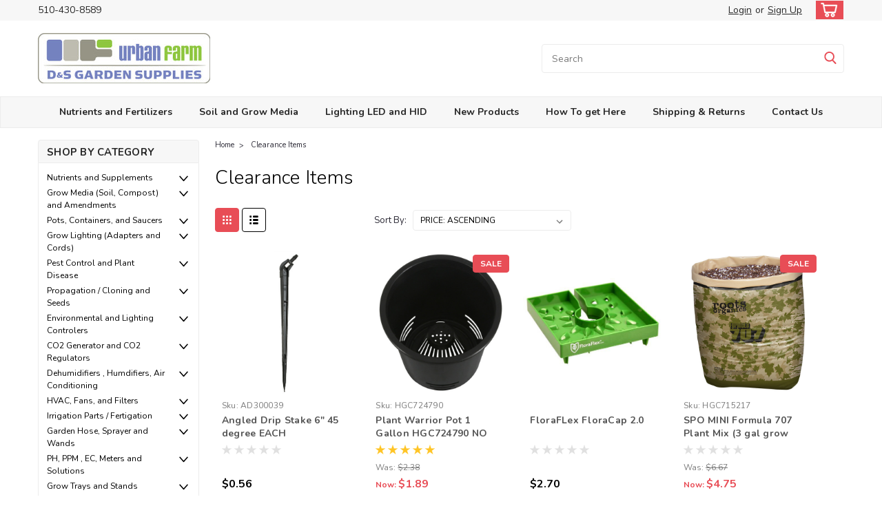

--- FILE ---
content_type: text/html; charset=UTF-8
request_url: https://dsurbanfarm.com/clearance-items/
body_size: 34754
content:

<!DOCTYPE html>
<html class="no-js rectangle-out-btnAnimate" lang="en">
<head>
    <title>Clearance Items - Page 1 - DS Urban Farm DS Garden Supplies</title>
    <link rel="dns-prefetch preconnect" href="https://cdn11.bigcommerce.com/s-83g0rm753s" crossorigin><link rel="dns-prefetch preconnect" href="https://fonts.googleapis.com/" crossorigin><link rel="dns-prefetch preconnect" href="https://fonts.gstatic.com/" crossorigin>
    <meta name="keywords" content="Hydroponic Fertilizer, DS Urban Farm, Organic Fertilizer, Plant Light, Hydroponic Equipment, Hydroponic Headquarters, Greenstone Nutrients, Hydroponic Lights, Indoor Hydroponic garden, Organic fertilizer for vegetables, grow supplies, grow kits, Hydroponic grow lamp,  Hydroponics at home,  plant lighting hydroponics, Phantom digital ballast, LEC, CMH, Ceramic Metal Halide, Sunlight Supply, Hydrofarm, Wholesale Hydroponics, Hydroponic Wholesale Delivery,  DS Urban Farm Wholesale, "><link rel='canonical' href='https://dsurbanfarm.com/clearance-items/' /><meta name='platform' content='bigcommerce.stencil' />
    
            <link rel="next" href="https://dsurbanfarm.com/clearance-items/?page=2">


    <link href="https://cdn11.bigcommerce.com/s-83g0rm753s/product_images/48x48UFemptylogo.jpg?t=1519078932" rel="shortcut icon">

    <meta name="viewport" content="width=device-width, initial-scale=1">

    <script>
        // Change document class from no-js to js so we can detect this in css
        document.documentElement.className = document.documentElement.className.replace('no-js', 'js');
    </script>
    <script async src="https://cdn11.bigcommerce.com/s-83g0rm753s/stencil/7a379e80-78e7-013b-ecdf-6ea8cbbd74b3/e/7e488c00-da9b-0138-40d7-0242ac110011/dist/theme-bundle.head_async.js"></script>
    <link href="https://fonts.googleapis.com/css?family=Nunito:300,400,700&display=swap" rel="stylesheet">
    <link data-stencil-stylesheet href="https://cdn11.bigcommerce.com/s-83g0rm753s/stencil/7a379e80-78e7-013b-ecdf-6ea8cbbd74b3/e/7e488c00-da9b-0138-40d7-0242ac110011/css/theme-c5dc7190-7fdc-013b-cd6c-2a14abfc1e9f.css" rel="stylesheet">
    <link data-stencil-stylesheet href="https://cdn11.bigcommerce.com/s-83g0rm753s/stencil/7a379e80-78e7-013b-ecdf-6ea8cbbd74b3/e/7e488c00-da9b-0138-40d7-0242ac110011/css/nextgen-c5dc7190-7fdc-013b-cd6c-2a14abfc1e9f.css" rel="stylesheet">
    <link data-stencil-stylesheet href="https://cdn11.bigcommerce.com/s-83g0rm753s/stencil/7a379e80-78e7-013b-ecdf-6ea8cbbd74b3/e/7e488c00-da9b-0138-40d7-0242ac110011/css/cards-simple-c5dc7190-7fdc-013b-cd6c-2a14abfc1e9f.css" rel="stylesheet">
    <link data-stencil-stylesheet href="https://cdn11.bigcommerce.com/s-83g0rm753s/stencil/7a379e80-78e7-013b-ecdf-6ea8cbbd74b3/e/7e488c00-da9b-0138-40d7-0242ac110011/css/cards-quicksearch-c5dc7190-7fdc-013b-cd6c-2a14abfc1e9f.css" rel="stylesheet">
    <link data-stencil-stylesheet href="https://cdn11.bigcommerce.com/s-83g0rm753s/stencil/7a379e80-78e7-013b-ecdf-6ea8cbbd74b3/e/7e488c00-da9b-0138-40d7-0242ac110011/css/theme-editor-responsive-c5dc7190-7fdc-013b-cd6c-2a14abfc1e9f.css" rel="stylesheet">
    <link data-stencil-stylesheet href="https://cdn11.bigcommerce.com/s-83g0rm753s/stencil/7a379e80-78e7-013b-ecdf-6ea8cbbd74b3/e/7e488c00-da9b-0138-40d7-0242ac110011/css/custom-c5dc7190-7fdc-013b-cd6c-2a14abfc1e9f.css" rel="stylesheet">

        <!-- Start Tracking Code for analytics_facebook -->

<script>
!function(f,b,e,v,n,t,s){if(f.fbq)return;n=f.fbq=function(){n.callMethod?n.callMethod.apply(n,arguments):n.queue.push(arguments)};if(!f._fbq)f._fbq=n;n.push=n;n.loaded=!0;n.version='2.0';n.queue=[];t=b.createElement(e);t.async=!0;t.src=v;s=b.getElementsByTagName(e)[0];s.parentNode.insertBefore(t,s)}(window,document,'script','https://connect.facebook.net/en_US/fbevents.js');

fbq('set', 'autoConfig', 'false', '201018460501855');
fbq('dataProcessingOptions', ['LDU'], 0, 0);
fbq('init', '201018460501855', {"external_id":"4d9163a3-f128-4601-81e6-004aaaf1be9b"});
fbq('set', 'agent', 'bigcommerce', '201018460501855');

function trackEvents() {
    var pathName = window.location.pathname;

    fbq('track', 'PageView', {}, "");

    // Search events start -- only fire if the shopper lands on the /search.php page
    if (pathName.indexOf('/search.php') === 0 && getUrlParameter('search_query')) {
        fbq('track', 'Search', {
            content_type: 'product_group',
            content_ids: [],
            search_string: getUrlParameter('search_query')
        });
    }
    // Search events end

    // Wishlist events start -- only fire if the shopper attempts to add an item to their wishlist
    if (pathName.indexOf('/wishlist.php') === 0 && getUrlParameter('added_product_id')) {
        fbq('track', 'AddToWishlist', {
            content_type: 'product_group',
            content_ids: []
        });
    }
    // Wishlist events end

    // Lead events start -- only fire if the shopper subscribes to newsletter
    if (pathName.indexOf('/subscribe.php') === 0 && getUrlParameter('result') === 'success') {
        fbq('track', 'Lead', {});
    }
    // Lead events end

    // Registration events start -- only fire if the shopper registers an account
    if (pathName.indexOf('/login.php') === 0 && getUrlParameter('action') === 'account_created') {
        fbq('track', 'CompleteRegistration', {}, "");
    }
    // Registration events end

    

    function getUrlParameter(name) {
        var cleanName = name.replace(/[\[]/, '\[').replace(/[\]]/, '\]');
        var regex = new RegExp('[\?&]' + cleanName + '=([^&#]*)');
        var results = regex.exec(window.location.search);
        return results === null ? '' : decodeURIComponent(results[1].replace(/\+/g, ' '));
    }
}

if (window.addEventListener) {
    window.addEventListener("load", trackEvents, false)
}
</script>
<noscript><img height="1" width="1" style="display:none" alt="null" src="https://www.facebook.com/tr?id=201018460501855&ev=PageView&noscript=1&a=plbigcommerce1.2&eid="/></noscript>

<!-- End Tracking Code for analytics_facebook -->

<!-- Start Tracking Code for analytics_googleanalytics -->

<!-- Global site tag (gtag.js) - Google Analytics -->
<script>
    (function(i,s,o,g,r,a,m){i['GoogleAnalyticsObject']=r;i[r]=i[r]||function(){
    (i[r].q=i[r].q||[]).push(arguments)},i[r].l=1*new Date();a=s.createElement(o),
    m=s.getElementsByTagName(o)[0];a.async=1;a.src=g;m.parentNode.insertBefore(a,m)
    })(window,document,'script','//www.google-analytics.com/analytics.js','ga');

    ga('create', 'UA-115389148-1', 'dsurbanfarm.com');
    ga('send', 'pageview');
    ga('pageview', 'search_query')    
    ga('require', 'ecommerce', 'ecommerce.js');

    function trackEcommerce() {
    this._addTrans = addTrans;
    this._addItem = addItems;
    this._trackTrans = trackTrans;
    }
    function addTrans(orderID,store,total,tax,shipping,city,state,country) {
    ga('ecommerce:addTransaction', {
        'id': orderID,
        'affiliation': store,
        'revenue': total,
        'tax': tax,
        'shipping': shipping,
        'city': city,
        'state': state,
        'country': country
    });
    }
    function addItems(orderID,sku,product,variation,price,qty) {
    ga('ecommerce:addItem', {
        'id': orderID,
        'sku': sku,
        'name': product,
        'category': variation,
        'price': price,
        'quantity': qty
    });
    }
    function trackTrans() {
        ga('ecommerce:send');
    }
    var pageTracker = new trackEcommerce();
</script>

<!-- End Tracking Code for analytics_googleanalytics -->


<script type="text/javascript">
fbq('track', 'ViewCategory', {"content_ids":["2910","2354","1206","2355","2516","2519","2520","3127","3126","3164","3256","2894"],"content_type":"product_group","content_category":"Clearance Items"});
</script>
<script type="text/javascript">
var BCData = {};
</script>
<script src='https://code.jquery.com/jquery-3.5.1.js' ></script><!-- Global site tag (gtag.js) - Google Ads: AW-1058950524 -->
<script async src="https://www.googletagmanager.com/gtag/js?id=AW-1058950524"></script>
<script>
  window.dataLayer = window.dataLayer || [];
  function gtag(){dataLayer.push(arguments);}
  gtag('js', new Date());

  gtag('config', 'AW-1058950524');
  gtag('set', 'developer_id.dMjk3Nj', true);
</script>
<!-- GA4 Code Start: View Product Content -->
<script>
</script>

 <script data-cfasync="false" src="https://microapps.bigcommerce.com/bodl-events/1.9.4/index.js" integrity="sha256-Y0tDj1qsyiKBRibKllwV0ZJ1aFlGYaHHGl/oUFoXJ7Y=" nonce="" crossorigin="anonymous"></script>
 <script data-cfasync="false" nonce="">

 (function() {
    function decodeBase64(base64) {
       const text = atob(base64);
       const length = text.length;
       const bytes = new Uint8Array(length);
       for (let i = 0; i < length; i++) {
          bytes[i] = text.charCodeAt(i);
       }
       const decoder = new TextDecoder();
       return decoder.decode(bytes);
    }
    window.bodl = JSON.parse(decodeBase64("[base64]"));
 })()

 </script>

<script nonce="">
(function () {
    var xmlHttp = new XMLHttpRequest();

    xmlHttp.open('POST', 'https://bes.gcp.data.bigcommerce.com/nobot');
    xmlHttp.setRequestHeader('Content-Type', 'application/json');
    xmlHttp.send('{"store_id":"999836212","timezone_offset":"-7.0","timestamp":"2026-01-20T13:50:44.03624800Z","visit_id":"69f651a0-d111-4d77-bc25-66ec4ccc5298","channel_id":1}');
})();
</script>

        

        
        
        
        
        
        
        

    </head>
    <body id="body" class="main category-layout  eleven-seventy     base-layout   category-layout-with-sidenav   shop-by-price-disabled  facetedSearch-disabled">

        <!-- snippet location header -->
        <svg data-src="https://cdn11.bigcommerce.com/s-83g0rm753s/stencil/7a379e80-78e7-013b-ecdf-6ea8cbbd74b3/e/7e488c00-da9b-0138-40d7-0242ac110011/img/icon-sprite.svg" class="icons-svg-sprite"></svg>


        <div class="global-region screen-width above-topMenu">
  <div class="global-region body-width">
    <div data-content-region="header_top_above_top_menu--global"></div>
  </div>
</div>
<div class="header-container sticky-header">
<div class="top-menu ">
    <div class="content">
         <a href="#" class="mobileMenu-toggle" data-mobile-menu-toggle="menu">
            <span class="mobileMenu-toggleIcon">Toggle menu</span>
        </a>

        <div class="left phone-number">
                510-430-8589
        </div>

        


        <div class="right account-links ">
            <ul>
              <li class="navUser-item navUser-item--account search mobile">
                <a aria-label="search" name="search" class="navUser-action account search" href="#"><i class="fa fa-user" aria-hidden="true"><svg title="search" alt="search"><use xlink:href="#icon-search" /></svg></i></a>
              </li>
              <!-- <li class="navUser-item navUser-item--account mobile"><i class="fa fa-user" aria-hidden="true"><svg class="" title="search" alt="search"><use xlink:href="#icon-search"></use></svg></i></li> -->



                    <!-- DESKTOP ACCOUNT LINKS -->
                    <li class="navUser-item navUser-item--account desktop">
                            <a class="navUser-action" aria-label="Login" href="/login.php"><!-- <i class="fa fa-user" aria-hidden="true"></i> --><a class="navUser-action login" href="/login.php">Login</a><span class="or-text">or</span><a class="navUser-action create" aria-label="Sign Up" href="/login.php?action=create_account">Sign Up</a>
                     </li>
                     <!-- MOBILE ACCOUNT LINKS -->
                     <li class="navUser-item navUser-item--account user mobile">
                       <a class="navUser-action account" aria-label="Login" href="/account.php"><i class="fa fa-user" aria-hidden="true"><svg title="account" alt="account"><use xlink:href="#icon-user-alt" /></svg></i></a>
                     </li>
        <li class="navUser-item navUser-item--cart ">
            <a
                aria-label="cart-preview-dropdown"
                class="navUser-action"
                data-cart-preview
                data-dropdown="cart-preview-dropdown"
                data-options="align:right"
                href="/cart.php">
                <span class="navUser-item-cartLabel"><i class="cart-icon" aria-hidden="true"><svg><use xlink:href="#icon-cart" /></svg></i></span> <span class="countPill cart-quantity">0</span>
            </a>

            <div class="dropdown-menu" id="cart-preview-dropdown" data-dropdown-content aria-hidden="true"></div>
        </li>
            </ul>
        </div>
        <div class="clear"></div>
    </div>
</div>

<div class="global-region screen-width below-topMenu">
  <div class="global-region body-width">
    <div data-content-region="header_top_below_top_menu--global"></div>
  </div>
</div>

<div class="header-container full-width  full-width">
  <div class="header-padding">
  <div class="header-padding">
  <header class="header" role="banner">
        <div class="header-logo header-logo--left">
            <a href="https://dsurbanfarm.com/">
            <div class="header-logo-image-container">
                <img class="header-logo-image" src="https://cdn11.bigcommerce.com/s-83g0rm753s/images/stencil/250x100/ds_urb_farms_logo_1_1_1517870616__94836.original.jpg" alt="DS Urban Farm DS Garden Supplies" title="DS Urban Farm DS Garden Supplies">
            </div>
</a>
        </div>

  <div class="navPages-container inside-header left-logo search-container not-sticky" id="" data-menu>
    <nav class="navPages">
        <div class="navPages-quickSearch right searchbar">
            <div class="container">
    <!-- snippet location forms_search -->
    <form class="form" action="/search.php">
        <fieldset class="form-fieldset">
            <div class="form-field">
                <label class="u-hiddenVisually" for="search_query">Search</label>
                <input class="form-input" data-search-quick name="search_query" id="nav-quick-search" data-error-message="Search field cannot be empty." placeholder="Search" autocomplete="off">
                <div class="search-icon"><svg class="header-icon search-icon" title="submit" alt="submit"><use xlink:href="#icon-search"></use></svg></div>
                <input class="button button--primary form-prefixPostfix-button--postfix" type="submit" value="">
            </div>
        </fieldset>
        <div class="clear"></div>
    </form>
    <div id="search-action-buttons" class="search-buttons-container">
      <div class="align-right">
      <!-- <a href="#" class="reset quicksearch" aria-label="reset search" role="button" style="inline-block;">
        <span class="reset" aria-hidden="true">Reset Search</span>
      </a> -->
      <a href="#" class="modal-close custom-quick-search" aria-label="Close" role="button" style="inline-block;">
        <span aria-hidden="true">&#215;</span>
      </a>
      <div class="clear"></div>
      </div>
      <div class="clear"></div>
    </div>
      <section id="quickSearch" class="quickSearchResults" data-bind="html: results">
      </section>
      <div class="clear"></div>
</div>
        </div>
    </nav>
</div>
<div class="clear"></div>
<div class="mobile-menu navPages-container" id="" data-menu>
  <nav class="navPages">
    <div class="navPages-quickSearch right searchbar">
        <div class="container">
    <!-- snippet location forms_search -->
    <form class="form" action="/search.php">
        <fieldset class="form-fieldset">
            <div class="form-field">
                <label class="u-hiddenVisually" for="search_query">Search</label>
                <input class="form-input" data-search-quick name="search_query" id="" data-error-message="Search field cannot be empty." placeholder="Search" autocomplete="off">
                <div class="search-icon"><svg class="header-icon search-icon" title="submit" alt="submit"><use xlink:href="#icon-search"></use></svg></div>
                <input class="button button--primary form-prefixPostfix-button--postfix" type="submit" value="">
            </div>
        </fieldset>
        <div class="clear"></div>
    </form>
    <div id="search-action-buttons" class="search-buttons-container">
      <div class="align-right">
      <!-- <a href="#" class="reset quicksearch" aria-label="reset search" role="button" style="inline-block;">
        <span class="reset" aria-hidden="true">Reset Search</span>
      </a> -->
      <a href="#" class="modal-close custom-quick-search" aria-label="Close" role="button" style="inline-block;">
        <span aria-hidden="true">&#215;</span>
      </a>
      <div class="clear"></div>
      </div>
      <div class="clear"></div>
    </div>
      <section id="quickSearch" class="quickSearchResults" data-bind="html: results">
      </section>
      <div class="clear"></div>
</div>
    </div>
    <ul class="navPages-list">
        <div class="nav-align center">
        <div class="custom-pages-nav">
            <!-- <div id="mobile-menu"> -->
              <!-- Categories -->
                <div class="category-menu">
                  <h2 class="container-header mobile">Shop By Category</h2>
                  <div class="category-list">
                      <li class="navPages-item">
                          <a class="navPages-action has-subMenu" href="https://dsurbanfarm.com/nutrients-and-supplements/">
    Nutrients and Supplements <i class="fa fa-chevron-down main-nav" aria-hidden="true"><svg><use xlink:href="#icon-angle-down" /></svg></i>
</a>
<div class="navPage-subMenu simple-subMenu" id="" aria-hidden="true" tabindex="-1">
    <ul class="navPage-subMenu-list">
      <li class="navPage-subMenu-item-parent">
          <a class="navPage-subMenu-action navPages-action navPages-action-depth-max " href="https://dsurbanfarm.com/nutrients-and-supplements/">Nutrients and Supplements</a>
      </li>
            <li class="navPage-subMenu-item level-2">
                    <a class="navPage-subMenu-action navPages-action level-2" href="https://dsurbanfarm.com/nutrients/greenstone-nutrients/">Greenstone Nutrients</a>
            </li>
            <li class="navPage-subMenu-item level-2">
                    <a class="navPage-subMenu-action navPages-action level-2" href="https://dsurbanfarm.com/nutrients-and-supplements/athena-nutrients/">Athena Nutrients</a>
            </li>
            <li class="navPage-subMenu-item level-2">
                    <a class="navPage-subMenu-action navPages-action level-2" href="https://dsurbanfarm.com/nutrients-and-supplements/new-category/">Agriculture Salts </a>
            </li>
            <li class="navPage-subMenu-item level-2">
                    <a class="navPage-subMenu-action navPages-action level-2" href="https://dsurbanfarm.com/nutrients-and-supplements/jacks-nutrients/">Jacks Nutrients</a>
            </li>
            <li class="navPage-subMenu-item level-2">
                    <a class="navPage-subMenu-action navPages-action level-2" href="https://dsurbanfarm.com/canna-nutrients/">Canna Nutrients</a>
            </li>
            <li class="navPage-subMenu-item level-2">
                    <a class="navPage-subMenu-action navPages-action level-2" href="https://dsurbanfarm.com/nutrients/house-and-garden/">House and Garden</a>
            </li>
            <li class="navPage-subMenu-item level-2">
                    <a
                        class="navPage-subMenu-action navPages-action has-subMenu level-2"
                        href="https://dsurbanfarm.com/nutrients/general-hydroponics/"
                        data-collapsible="navPages-113"
                        data-collapsible-disabled-breakpoint="medium"
                        data-collapsible-disabled-state="open"
                        data-collapsible-enabled-state="closed">
                        General Hydroponics <i class="fa fa-chevron-down" aria-hidden="true"><svg><use xlink:href="#icon-angle-down" /></svg></i>
                    </a>
                    <ul class="navPage-childList level-3" id="">
                        <li class="navPage-childList-item-parent level-3">
                            <a class="navPage-childList-action navPages-action level-3" href="https://dsurbanfarm.com/nutrients/general-hydroponics/">General Hydroponics</a>
                        </li>
                        <li class="navPage-childList-item level-3">
                            <a class="navPage-childList-action navPages-action level-3" href="https://dsurbanfarm.com/nutrients/general-hydroponics/new-category/">Base Nutrients</a>
                        </li>
                        <li class="navPage-childList-item level-3">
                            <a class="navPage-childList-action navPages-action level-3" href="https://dsurbanfarm.com/nutrients/general-hydroponics/bloom-supplement/">Bloom Supplement</a>
                        </li>
                    </ul>
            </li>
            <li class="navPage-subMenu-item level-2">
                    <a class="navPage-subMenu-action navPages-action level-2" href="https://dsurbanfarm.com/nutrients/mills-nutrients/">Mills Nutrients</a>
            </li>
            <li class="navPage-subMenu-item level-2">
                    <a class="navPage-subMenu-action navPages-action level-2" href="https://dsurbanfarm.com/nutrients-and-supplements/king-solomon/">KING SOLOMON </a>
            </li>
            <li class="navPage-subMenu-item level-2">
                    <a class="navPage-subMenu-action navPages-action level-2" href="https://dsurbanfarm.com/nutrients/botanicare/">Botanicare</a>
            </li>
            <li class="navPage-subMenu-item level-2">
                    <a class="navPage-subMenu-action navPages-action level-2" href="https://dsurbanfarm.com/nutrients-and-supplements/veg-bloom-hydroponic-research/">Veg+Bloom (Hydroponic Research)</a>
            </li>
            <li class="navPage-subMenu-item level-2">
                    <a class="navPage-subMenu-action navPages-action level-2" href="https://dsurbanfarm.com/nutrients-and-supplements/fox-farm/">Fox Farm</a>
            </li>
            <li class="navPage-subMenu-item level-2">
                    <a class="navPage-subMenu-action navPages-action level-2" href="https://dsurbanfarm.com/nutrients-and-supplements/advance-nutrients/">Advanced Nutrients</a>
            </li>
            <li class="navPage-subMenu-item level-2">
                    <a class="navPage-subMenu-action navPages-action level-2" href="https://dsurbanfarm.com/nutrients-and-supplements/teraganix/">Teraganix</a>
            </li>
            <li class="navPage-subMenu-item level-2">
                    <a class="navPage-subMenu-action navPages-action level-2" href="https://dsurbanfarm.com/nutrients-and-supplements/grow-more/">Grow More</a>
            </li>
            <li class="navPage-subMenu-item level-2">
                    <a class="navPage-subMenu-action navPages-action level-2" href="https://dsurbanfarm.com/nutrients-and-supplements/cutting-edge/">Cutting Edge</a>
            </li>
            <li class="navPage-subMenu-item level-2">
                    <a class="navPage-subMenu-action navPages-action level-2" href="https://dsurbanfarm.com/nutrients-and-supplements/humboldt-nutrients/">Humboldt Nutrients</a>
            </li>
            <li class="navPage-subMenu-item level-2">
                    <a class="navPage-subMenu-action navPages-action level-2" href="https://dsurbanfarm.com/nutrients-and-supplements/bcuzz-atami/">Bcuzz - Atami</a>
            </li>
            <li class="navPage-subMenu-item level-2">
                    <a class="navPage-subMenu-action navPages-action level-2" href="https://dsurbanfarm.com/nutrients-and-supplements/age-old-nutrients/">Age Old Nutrients</a>
            </li>
            <li class="navPage-subMenu-item level-2">
                    <a class="navPage-subMenu-action navPages-action level-2" href="https://dsurbanfarm.com/nutrients/down-to-earth/">Down To Earth</a>
            </li>
            <li class="navPage-subMenu-item level-2">
                    <a class="navPage-subMenu-action navPages-action level-2" href="https://dsurbanfarm.com/nutrients-and-supplements/maxicrop/">Maxicrop</a>
            </li>
            <li class="navPage-subMenu-item level-2">
                    <a class="navPage-subMenu-action navPages-action level-2" href="https://dsurbanfarm.com/nutrients-and-supplements/nectar-of-the-gods/">Nectar of the Gods</a>
            </li>
            <li class="navPage-subMenu-item level-2">
                    <a class="navPage-subMenu-action navPages-action level-2" href="https://dsurbanfarm.com/nutrients/roots-organic/">Roots Organic</a>
            </li>
            <li class="navPage-subMenu-item level-2">
                    <a class="navPage-subMenu-action navPages-action level-2" href="https://dsurbanfarm.com/nutrients-and-supplements/urban-farm/">Urban Farm</a>
            </li>
            <li class="navPage-subMenu-item level-2">
                    <a class="navPage-subMenu-action navPages-action level-2" href="https://dsurbanfarm.com/nutrients-and-supplements/dip-n-grow/">Dip N Grow</a>
            </li>
            <li class="navPage-subMenu-item level-2">
                    <a class="navPage-subMenu-action navPages-action level-2" href="https://dsurbanfarm.com/nutrients-and-supplements/neptunes-harvest/">Neptune’s Harvest</a>
            </li>
            <li class="navPage-subMenu-item level-2">
                    <a class="navPage-subMenu-action navPages-action level-2" href="https://dsurbanfarm.com/nutrients-and-supplements/agsil-16h/">Agsil 16H</a>
            </li>
            <li class="navPage-subMenu-item level-2">
                    <a class="navPage-subMenu-action navPages-action level-2" href="https://dsurbanfarm.com/nutrients-and-supplements/atami/">Atami</a>
            </li>
            <li class="navPage-subMenu-item level-2">
                    <a class="navPage-subMenu-action navPages-action level-2" href="https://dsurbanfarm.com/nutrients-and-supplements/bio-ag/">Bio Ag</a>
            </li>
            <li class="navPage-subMenu-item level-2">
                    <a class="navPage-subMenu-action navPages-action level-2" href="https://dsurbanfarm.com/nutrients-and-supplements/hormex-b1/">Hormex B1</a>
            </li>
            <li class="navPage-subMenu-item level-2">
                    <a class="navPage-subMenu-action navPages-action level-2" href="https://dsurbanfarm.com/nutrients-and-supplements/dyna-gro/">Dyna Gro </a>
            </li>
            <li class="navPage-subMenu-item level-2">
                    <a class="navPage-subMenu-action navPages-action level-2" href="https://dsurbanfarm.com/nutrients-and-supplements/earth-juice/">Earth Juice</a>
            </li>
            <li class="navPage-subMenu-item level-2">
                    <a class="navPage-subMenu-action navPages-action level-2" href="https://dsurbanfarm.com/nutrients-and-supplements/elite-91/">Elite 91</a>
            </li>
            <li class="navPage-subMenu-item level-2">
                    <a class="navPage-subMenu-action navPages-action level-2" href="https://dsurbanfarm.com/nutrients-and-supplements/emerald-triangle/">Emerald Triangle </a>
            </li>
            <li class="navPage-subMenu-item level-2">
                    <a class="navPage-subMenu-action navPages-action level-2" href="https://dsurbanfarm.com/nutrients-and-supplements/greengro/">GreenGro</a>
            </li>
            <li class="navPage-subMenu-item level-2">
                    <a class="navPage-subMenu-action navPages-action level-2" href="https://dsurbanfarm.com/nutrients-and-supplements/hydro-dynamic/">Hydro Dynamic </a>
            </li>
            <li class="navPage-subMenu-item level-2">
                    <a class="navPage-subMenu-action navPages-action level-2" href="https://dsurbanfarm.com/nutrients-and-supplements/plant-sucess/">Plant Sucess</a>
            </li>
            <li class="navPage-subMenu-item level-2">
                    <a class="navPage-subMenu-action navPages-action level-2" href="https://dsurbanfarm.com/nutrients-and-supplements/mother-earth/">Mother Earth </a>
            </li>
            <li class="navPage-subMenu-item level-2">
                    <a class="navPage-subMenu-action navPages-action level-2" href="https://dsurbanfarm.com/nutrients-and-supplements/primordial-solutions/">Primordial Solutions</a>
            </li>
            <li class="navPage-subMenu-item level-2">
                    <a class="navPage-subMenu-action navPages-action level-2" href="https://dsurbanfarm.com/nutrients-and-supplements/rhizoflora/">Rhizoflora</a>
            </li>
            <li class="navPage-subMenu-item level-2">
                    <a class="navPage-subMenu-action navPages-action level-2" href="https://dsurbanfarm.com/nutrients-and-supplements/south-cascade-organics-slf/">South Cascade Organics SLF</a>
            </li>
            <li class="navPage-subMenu-item level-2">
                    <a class="navPage-subMenu-action navPages-action level-2" href="https://dsurbanfarm.com/nutrients-and-supplements/vital-landscaping/">Vital Landscaping</a>
            </li>
            <li class="navPage-subMenu-item level-2">
                    <a
                        class="navPage-subMenu-action navPages-action has-subMenu level-2"
                        href="https://dsurbanfarm.com/nutrients/mad-farmer/"
                        data-collapsible="navPages-174"
                        data-collapsible-disabled-breakpoint="medium"
                        data-collapsible-disabled-state="open"
                        data-collapsible-enabled-state="closed">
                        Mad Farmer <i class="fa fa-chevron-down" aria-hidden="true"><svg><use xlink:href="#icon-angle-down" /></svg></i>
                    </a>
                    <ul class="navPage-childList level-3" id="">
                        <li class="navPage-childList-item-parent level-3">
                            <a class="navPage-childList-action navPages-action level-3" href="https://dsurbanfarm.com/nutrients/mad-farmer/">Mad Farmer</a>
                        </li>
                        <li class="navPage-childList-item level-3">
                            <a class="navPage-childList-action navPages-action level-3" href="https://dsurbanfarm.com/nutrients/mad-farmer/mother-of-all-blooms/">Mother of All Blooms</a>
                        </li>
                    </ul>
            </li>
            <li class="navPage-subMenu-item level-2">
                    <a class="navPage-subMenu-action navPages-action level-2" href="https://dsurbanfarm.com/nutrients/maxsea/">Maxsea </a>
            </li>
            <li class="navPage-subMenu-item level-2">
                    <a class="navPage-subMenu-action navPages-action level-2" href="https://dsurbanfarm.com/nutrients/nutrient-accessories/">Nutrient Accessories</a>
            </li>
            <li class="navPage-subMenu-item level-2">
                    <a class="navPage-subMenu-action navPages-action level-2" href="https://dsurbanfarm.com/optic-foliar/">Optic Foliar</a>
            </li>
            <li class="navPage-subMenu-item level-2">
                    <a class="navPage-subMenu-action navPages-action level-2" href="https://dsurbanfarm.com/nutrients-and-supplements/plant-success/">Plant Success</a>
            </li>
            <li class="navPage-subMenu-item level-2">
                    <a class="navPage-subMenu-action navPages-action level-2" href="https://dsurbanfarm.com/nutrients-and-supplements/sipco-hygrozyme/">Sipco / Hygrozyme</a>
            </li>
    </ul>
</div>
                      </li>
                      <li class="navPages-item">
                          <a class="navPages-action has-subMenu" href="https://dsurbanfarm.com/grow-media/">
    Grow Media (Soil, Compost) and Amendments <i class="fa fa-chevron-down main-nav" aria-hidden="true"><svg><use xlink:href="#icon-angle-down" /></svg></i>
</a>
<div class="navPage-subMenu simple-subMenu" id="" aria-hidden="true" tabindex="-1">
    <ul class="navPage-subMenu-list">
      <li class="navPage-subMenu-item-parent">
          <a class="navPage-subMenu-action navPages-action navPages-action-depth-max " href="https://dsurbanfarm.com/grow-media/">Grow Media (Soil, Compost) and Amendments</a>
      </li>
            <li class="navPage-subMenu-item level-2">
                    <a class="navPage-subMenu-action navPages-action level-2" href="https://dsurbanfarm.com/grow-media/rockwool/">Rockwool </a>
            </li>
            <li class="navPage-subMenu-item level-2">
                    <a class="navPage-subMenu-action navPages-action level-2" href="https://dsurbanfarm.com/soil/">Soil, Compost, Worm Casting</a>
            </li>
            <li class="navPage-subMenu-item level-2">
                    <a class="navPage-subMenu-action navPages-action level-2" href="https://dsurbanfarm.com/grow-media-soil-coco-peat-rockwool-and-compost/perlite/">Perlite </a>
            </li>
            <li class="navPage-subMenu-item level-2">
                    <a class="navPage-subMenu-action navPages-action level-2" href="https://dsurbanfarm.com/grow-media-soil-coco-peat-rockwool-and-compost/new-category/">Clay Pebbles / Hydroton</a>
            </li>
            <li class="navPage-subMenu-item level-2">
                    <a
                        class="navPage-subMenu-action navPages-action has-subMenu level-2"
                        href="https://dsurbanfarm.com/soil/amendments-compost/"
                        data-collapsible="navPages-204"
                        data-collapsible-disabled-breakpoint="medium"
                        data-collapsible-disabled-state="open"
                        data-collapsible-enabled-state="closed">
                        Soil Amendments  <i class="fa fa-chevron-down" aria-hidden="true"><svg><use xlink:href="#icon-angle-down" /></svg></i>
                    </a>
                    <ul class="navPage-childList level-3" id="">
                        <li class="navPage-childList-item-parent level-3">
                            <a class="navPage-childList-action navPages-action level-3" href="https://dsurbanfarm.com/soil/amendments-compost/">Soil Amendments </a>
                        </li>
                        <li class="navPage-childList-item level-3">
                            <a class="navPage-childList-action navPages-action level-3" href="https://dsurbanfarm.com/nutrients-and-supplements/extreme-gardening/">Extreme Gardening </a>
                        </li>
                    </ul>
            </li>
            <li class="navPage-subMenu-item level-2">
                    <a class="navPage-subMenu-action navPages-action level-2" href="https://dsurbanfarm.com/grow-media/coco-fiber/">Coco Fiber</a>
            </li>
            <li class="navPage-subMenu-item level-2">
                    <a class="navPage-subMenu-action navPages-action level-2" href="https://dsurbanfarm.com/grow-media-soil-coco-peat-rockwool-and-compost/vermiculite/">Vermiculite</a>
            </li>
            <li class="navPage-subMenu-item level-2">
                    <a class="navPage-subMenu-action navPages-action level-2" href="https://dsurbanfarm.com/grow-media-soil-coco-peat-rockwool-and-compost/oasis-cubes/">Oasis Cubes</a>
            </li>
    </ul>
</div>
                      </li>
                      <li class="navPages-item">
                          <a class="navPages-action has-subMenu" href="https://dsurbanfarm.com/pots/">
    Pots, Containers, and Saucers <i class="fa fa-chevron-down main-nav" aria-hidden="true"><svg><use xlink:href="#icon-angle-down" /></svg></i>
</a>
<div class="navPage-subMenu simple-subMenu" id="" aria-hidden="true" tabindex="-1">
    <ul class="navPage-subMenu-list">
      <li class="navPage-subMenu-item-parent">
          <a class="navPage-subMenu-action navPages-action navPages-action-depth-max " href="https://dsurbanfarm.com/pots/">Pots, Containers, and Saucers</a>
      </li>
            <li class="navPage-subMenu-item level-2">
                    <a class="navPage-subMenu-action navPages-action level-2" href="https://dsurbanfarm.com/pots/fabric-pots/">Fabric Pots</a>
            </li>
            <li class="navPage-subMenu-item level-2">
                    <a class="navPage-subMenu-action navPages-action level-2" href="https://dsurbanfarm.com/pots/plastic-grow-bags/">Plastic Grow Bags</a>
            </li>
            <li class="navPage-subMenu-item level-2">
                    <a class="navPage-subMenu-action navPages-action level-2" href="https://dsurbanfarm.com/premium-plastic-pots/">Premium Plastic Pots</a>
            </li>
            <li class="navPage-subMenu-item level-2">
                    <a class="navPage-subMenu-action navPages-action level-2" href="https://dsurbanfarm.com/pots/plant-saucers/">Plant Saucers</a>
            </li>
    </ul>
</div>
                      </li>
                      <li class="navPages-item">
                          <a class="navPages-action has-subMenu" href="https://dsurbanfarm.com/lighting/">
    Grow Lighting (Adapters and Cords)  <i class="fa fa-chevron-down main-nav" aria-hidden="true"><svg><use xlink:href="#icon-angle-down" /></svg></i>
</a>
<div class="navPage-subMenu simple-subMenu" id="" aria-hidden="true" tabindex="-1">
    <ul class="navPage-subMenu-list">
      <li class="navPage-subMenu-item-parent">
          <a class="navPage-subMenu-action navPages-action navPages-action-depth-max " href="https://dsurbanfarm.com/lighting/">Grow Lighting (Adapters and Cords) </a>
      </li>
            <li class="navPage-subMenu-item level-2">
                    <a
                        class="navPage-subMenu-action navPages-action has-subMenu level-2"
                        href="https://dsurbanfarm.com/led/"
                        data-collapsible="navPages-254"
                        data-collapsible-disabled-breakpoint="medium"
                        data-collapsible-disabled-state="open"
                        data-collapsible-enabled-state="closed">
                        LED <i class="fa fa-chevron-down" aria-hidden="true"><svg><use xlink:href="#icon-angle-down" /></svg></i>
                    </a>
                    <ul class="navPage-childList level-3" id="">
                        <li class="navPage-childList-item-parent level-3">
                            <a class="navPage-childList-action navPages-action level-3" href="https://dsurbanfarm.com/led/">LED</a>
                        </li>
                        <li class="navPage-childList-item level-3">
                            <a class="navPage-childList-action navPages-action level-3" href="https://dsurbanfarm.com/lighting/led/new-category/">Green Light</a>
                        </li>
                    </ul>
            </li>
            <li class="navPage-subMenu-item level-2">
                    <a class="navPage-subMenu-action navPages-action level-2" href="https://dsurbanfarm.com/grow-lighting-led-power-cords-adapters/cmh-lec-lighting/">CMH LEC LIGHTING</a>
            </li>
            <li class="navPage-subMenu-item level-2">
                    <a class="navPage-subMenu-action navPages-action level-2" href="https://dsurbanfarm.com/grow-lighting-led-power-cords-adapters/metal-halide-single-ended/">Metal Halide Single Ended </a>
            </li>
            <li class="navPage-subMenu-item level-2">
                    <a class="navPage-subMenu-action navPages-action level-2" href="https://dsurbanfarm.com/grow-lighting-led-power-cords-adapters/hps-lighting/">HPS Lighting</a>
            </li>
            <li class="navPage-subMenu-item level-2">
                    <a
                        class="navPage-subMenu-action navPages-action has-subMenu level-2"
                        href="https://dsurbanfarm.com/double-ended-lighting/"
                        data-collapsible="navPages-231"
                        data-collapsible-disabled-breakpoint="medium"
                        data-collapsible-disabled-state="open"
                        data-collapsible-enabled-state="closed">
                        Double Ended Lighting <i class="fa fa-chevron-down" aria-hidden="true"><svg><use xlink:href="#icon-angle-down" /></svg></i>
                    </a>
                    <ul class="navPage-childList level-3" id="">
                        <li class="navPage-childList-item-parent level-3">
                            <a class="navPage-childList-action navPages-action level-3" href="https://dsurbanfarm.com/double-ended-lighting/">Double Ended Lighting</a>
                        </li>
                        <li class="navPage-childList-item level-3">
                            <a class="navPage-childList-action navPages-action level-3" href="https://dsurbanfarm.com/lighting/double-ended-lighting/auvl/">AUVL </a>
                        </li>
                        <li class="navPage-childList-item level-3">
                            <a class="navPage-childList-action navPages-action level-3" href="https://dsurbanfarm.com/grow-lighting-grow-lights-adapters-and-cords/double-ended-lighting/gavita/">Gavita</a>
                        </li>
                        <li class="navPage-childList-item level-3">
                            <a class="navPage-childList-action navPages-action level-3" href="https://dsurbanfarm.com/grow-lighting-grow-lights-adapters-and-cords/double-ended-lighting/luxx-lighting-1000w-de/">Luxx Lighting 1000w DE</a>
                        </li>
                        <li class="navPage-childList-item level-3">
                            <a class="navPage-childList-action navPages-action level-3" href="https://dsurbanfarm.com/grow-lighting-led-power-cords-adapters/double-ended-lighting/philips/">Philips</a>
                        </li>
                        <li class="navPage-childList-item level-3">
                            <a class="navPage-childList-action navPages-action level-3" href="https://dsurbanfarm.com/grow-lighting-grow-lights-adapters-and-cords/double-ended-lighting/ushio/">Ushio</a>
                        </li>
                    </ul>
            </li>
            <li class="navPage-subMenu-item level-2">
                    <a class="navPage-subMenu-action navPages-action level-2" href="https://dsurbanfarm.com/lighting/new-category/">T5 Lighting</a>
            </li>
            <li class="navPage-subMenu-item level-2">
                    <a class="navPage-subMenu-action navPages-action level-2" href="https://dsurbanfarm.com/lighting-led-power-cords-adapters/cords-and-adapters/">Cords and Adapters</a>
            </li>
    </ul>
</div>
                      </li>
                      <li class="navPages-item">
                          <a class="navPages-action has-subMenu" href="https://dsurbanfarm.com/pest-control-and-plant-disease/">
    Pest Control and Plant Disease  <i class="fa fa-chevron-down main-nav" aria-hidden="true"><svg><use xlink:href="#icon-angle-down" /></svg></i>
</a>
<div class="navPage-subMenu simple-subMenu" id="" aria-hidden="true" tabindex="-1">
    <ul class="navPage-subMenu-list">
      <li class="navPage-subMenu-item-parent">
          <a class="navPage-subMenu-action navPages-action navPages-action-depth-max " href="https://dsurbanfarm.com/pest-control-and-plant-disease/">Pest Control and Plant Disease </a>
      </li>
            <li class="navPage-subMenu-item level-2">
                    <a class="navPage-subMenu-action navPages-action level-2" href="https://dsurbanfarm.com/pest-control-and-plant-disease/bioworks/">Bioworks</a>
            </li>
            <li class="navPage-subMenu-item level-2">
                    <a class="navPage-subMenu-action navPages-action level-2" href="https://dsurbanfarm.com/pest-control-and-plant-disease/lost-coast-plant-therapy/">Lost Coast Plant Therapy</a>
            </li>
            <li class="navPage-subMenu-item level-2">
                    <a class="navPage-subMenu-action navPages-action level-2" href="https://dsurbanfarm.com/marrone-bio-innovations/">Marrone Bio Innovations</a>
            </li>
            <li class="navPage-subMenu-item level-2">
                    <a class="navPage-subMenu-action navPages-action level-2" href="https://dsurbanfarm.com/pest-control/green-cleaner/">Green Cleaner</a>
            </li>
            <li class="navPage-subMenu-item level-2">
                    <a class="navPage-subMenu-action navPages-action level-2" href="https://dsurbanfarm.com/pest-control-and-plant-disease/sierra-natural-science-sns/">Sierra Natural Science SNS </a>
            </li>
            <li class="navPage-subMenu-item level-2">
                    <a class="navPage-subMenu-action navPages-action level-2" href="https://dsurbanfarm.com/pest-control-and-plant-disease/predatory-insects/">Predatory Insects</a>
            </li>
            <li class="navPage-subMenu-item level-2">
                    <a class="navPage-subMenu-action navPages-action level-2" href="https://dsurbanfarm.com/pest-control-and-plant-disease/npk/">NPK </a>
            </li>
            <li class="navPage-subMenu-item level-2">
                    <a class="navPage-subMenu-action navPages-action level-2" href="https://dsurbanfarm.com/pest-control-and-plant-disease/sticky-traps/">Sticky Traps</a>
            </li>
            <li class="navPage-subMenu-item level-2">
                    <a class="navPage-subMenu-action navPages-action level-2" href="https://dsurbanfarm.com/pest-control-and-plant-disease/purecrop1/">Purecrop1</a>
            </li>
            <li class="navPage-subMenu-item level-2">
                    <a class="navPage-subMenu-action navPages-action level-2" href="https://dsurbanfarm.com/pest-control-and-plant-disease/biosafe/">BIOSAFE</a>
            </li>
            <li class="navPage-subMenu-item level-2">
                    <a class="navPage-subMenu-action navPages-action level-2" href="https://dsurbanfarm.com/pest-control-and-plant-disease/safer/">Safer</a>
            </li>
            <li class="navPage-subMenu-item level-2">
                    <a class="navPage-subMenu-action navPages-action level-2" href="https://dsurbanfarm.com/pest-control/monterey/">Monterey </a>
            </li>
            <li class="navPage-subMenu-item level-2">
                    <a class="navPage-subMenu-action navPages-action level-2" href="https://dsurbanfarm.com/pest-control/dyna-gro/">Dyna Gro </a>
            </li>
    </ul>
</div>
                      </li>
                      <li class="navPages-item">
                          <a class="navPages-action has-subMenu" href="https://dsurbanfarm.com/cloning-and-seeds/">
    Propagation / Cloning and Seeds <i class="fa fa-chevron-down main-nav" aria-hidden="true"><svg><use xlink:href="#icon-angle-down" /></svg></i>
</a>
<div class="navPage-subMenu simple-subMenu" id="" aria-hidden="true" tabindex="-1">
    <ul class="navPage-subMenu-list">
      <li class="navPage-subMenu-item-parent">
          <a class="navPage-subMenu-action navPages-action navPages-action-depth-max " href="https://dsurbanfarm.com/cloning-and-seeds/">Propagation / Cloning and Seeds</a>
      </li>
            <li class="navPage-subMenu-item level-2">
                    <a class="navPage-subMenu-action navPages-action level-2" href="https://dsurbanfarm.com/propagation-cloning-and-seeds/new-category/">1020 Flats / Inserts / Domes</a>
            </li>
            <li class="navPage-subMenu-item level-2">
                    <a class="navPage-subMenu-action navPages-action level-2" href="https://dsurbanfarm.com/propagation-cloning-and-seeds/clone-box/">Clone Box</a>
            </li>
            <li class="navPage-subMenu-item level-2">
                    <a class="navPage-subMenu-action navPages-action level-2" href="https://dsurbanfarm.com/propagation-cloning-and-seeds/cloners-clone-machines/">Cloners / Clone Machines</a>
            </li>
            <li class="navPage-subMenu-item level-2">
                    <a class="navPage-subMenu-action navPages-action level-2" href="https://dsurbanfarm.com/propagation-cloning-and-seeds/cloning-solutions/">Cloning Solutions</a>
            </li>
            <li class="navPage-subMenu-item level-2">
                    <a class="navPage-subMenu-action navPages-action level-2" href="https://dsurbanfarm.com/propagation-cloning-and-seeds/dip-n-grow/">Dip N Grow</a>
            </li>
            <li class="navPage-subMenu-item level-2">
                    <a class="navPage-subMenu-action navPages-action level-2" href="https://dsurbanfarm.com/propagation-cloning-and-seeds/elite-91/">Elite 91</a>
            </li>
            <li class="navPage-subMenu-item level-2">
                    <a class="navPage-subMenu-action navPages-action level-2" href="https://dsurbanfarm.com/propagation-cloning-and-seeds/clonex/">Hydrodynamic Clonex </a>
            </li>
            <li class="navPage-subMenu-item level-2">
                    <a class="navPage-subMenu-action navPages-action level-2" href="https://dsurbanfarm.com/power-cloner-machines/">Power Cloner Machines</a>
            </li>
    </ul>
</div>
                      </li>
                      <li class="navPages-item">
                          <a class="navPages-action has-subMenu" href="https://dsurbanfarm.com/environmental-controlers/">
    Environmental and Lighting Controlers <i class="fa fa-chevron-down main-nav" aria-hidden="true"><svg><use xlink:href="#icon-angle-down" /></svg></i>
</a>
<div class="navPage-subMenu simple-subMenu" id="" aria-hidden="true" tabindex="-1">
    <ul class="navPage-subMenu-list">
      <li class="navPage-subMenu-item-parent">
          <a class="navPage-subMenu-action navPages-action navPages-action-depth-max " href="https://dsurbanfarm.com/environmental-controlers/">Environmental and Lighting Controlers</a>
      </li>
            <li class="navPage-subMenu-item level-2">
                    <a class="navPage-subMenu-action navPages-action level-2" href="https://dsurbanfarm.com/environmental-and-lighting-controlers/new-category-1/">Light Relay Boxes</a>
            </li>
            <li class="navPage-subMenu-item level-2">
                    <a class="navPage-subMenu-action navPages-action level-2" href="https://dsurbanfarm.com/environmental-and-lighting-controlers/new-category/">Temperature</a>
            </li>
            <li class="navPage-subMenu-item level-2">
                    <a class="navPage-subMenu-action navPages-action level-2" href="https://dsurbanfarm.com/environmental-and-lighting-controlers/humidity/">Humidity</a>
            </li>
            <li class="navPage-subMenu-item level-2">
                    <a class="navPage-subMenu-action navPages-action level-2" href="https://dsurbanfarm.com/environmental-and-lighting-controlers/co2/">CO2</a>
            </li>
            <li class="navPage-subMenu-item level-2">
                    <a
                        class="navPage-subMenu-action navPages-action has-subMenu level-2"
                        href="https://dsurbanfarm.com/control-systems/trolmaster/"
                        data-collapsible="navPages-207"
                        data-collapsible-disabled-breakpoint="medium"
                        data-collapsible-disabled-state="open"
                        data-collapsible-enabled-state="closed">
                        TrolMaster <i class="fa fa-chevron-down" aria-hidden="true"><svg><use xlink:href="#icon-angle-down" /></svg></i>
                    </a>
                    <ul class="navPage-childList level-3" id="">
                        <li class="navPage-childList-item-parent level-3">
                            <a class="navPage-childList-action navPages-action level-3" href="https://dsurbanfarm.com/control-systems/trolmaster/">TrolMaster</a>
                        </li>
                        <li class="navPage-childList-item level-3">
                            <a class="navPage-childList-action navPages-action level-3" href="https://dsurbanfarm.com/control-systems/trolmaster/aqua-x-products/">Aqua X Products</a>
                        </li>
                        <li class="navPage-childList-item level-3">
                            <a class="navPage-childList-action navPages-action level-3" href="https://dsurbanfarm.com/control-systems/trolmaster/carbon-x-products/">Carbon X Products</a>
                        </li>
                        <li class="navPage-childList-item level-3">
                            <a class="navPage-childList-action navPages-action level-3" href="https://dsurbanfarm.com/control-systems/trolmaster/hydro-x-products/">Hydro X Products</a>
                        </li>
                    </ul>
            </li>
            <li class="navPage-subMenu-item level-2">
                    <a class="navPage-subMenu-action navPages-action level-2" href="https://dsurbanfarm.com/timers/">Timers </a>
            </li>
            <li class="navPage-subMenu-item level-2">
                    <a class="navPage-subMenu-action navPages-action level-2" href="https://dsurbanfarm.com/environmental-and-lighting-controlers/new-category-2/">Sensors</a>
            </li>
            <li class="navPage-subMenu-item level-2">
                    <a class="navPage-subMenu-action navPages-action level-2" href="https://dsurbanfarm.com/environmental-and-lighting-controlers/titan-controllers/">Titan Controllers</a>
            </li>
    </ul>
</div>
                      </li>
                      <li class="navPages-item">
                          <a class="navPages-action has-subMenu" href="https://dsurbanfarm.com/c02-atmosphere/">
    CO2 Generator and CO2 Regulators <i class="fa fa-chevron-down main-nav" aria-hidden="true"><svg><use xlink:href="#icon-angle-down" /></svg></i>
</a>
<div class="navPage-subMenu simple-subMenu" id="" aria-hidden="true" tabindex="-1">
    <ul class="navPage-subMenu-list">
      <li class="navPage-subMenu-item-parent">
          <a class="navPage-subMenu-action navPages-action navPages-action-depth-max " href="https://dsurbanfarm.com/c02-atmosphere/">CO2 Generator and CO2 Regulators</a>
      </li>
            <li class="navPage-subMenu-item level-2">
                    <a class="navPage-subMenu-action navPages-action level-2" href="https://dsurbanfarm.com/co2-generator-and-co2-regulators/new-category-1/">Liquid CO2 tanks and Regulators</a>
            </li>
            <li class="navPage-subMenu-item level-2">
                    <a class="navPage-subMenu-action navPages-action level-2" href="https://dsurbanfarm.com/co2-generator-and-co2-regulators/new-category-3/">Active Air / Auto Pilot</a>
            </li>
            <li class="navPage-subMenu-item level-2">
                    <a class="navPage-subMenu-action navPages-action level-2" href="https://dsurbanfarm.com/co2-generator-and-co2-regulators/new-category/">CO2 Gas Burners</a>
            </li>
            <li class="navPage-subMenu-item level-2">
                    <a class="navPage-subMenu-action navPages-action level-2" href="https://dsurbanfarm.com/co2-generator-and-co2-regulators/new-category-2/">CO2 Devices</a>
            </li>
            <li class="navPage-subMenu-item level-2">
                    <a class="navPage-subMenu-action navPages-action level-2" href="https://dsurbanfarm.com/c02-atmosphere/titan/">Titan </a>
            </li>
    </ul>
</div>
                      </li>
                      <li class="navPages-item">
                          <a class="navPages-action has-subMenu" href="https://dsurbanfarm.com/dehumidifiers-humdifiers-air-conditioning/">
    Dehumidifiers , Humdifiers, Air Conditioning <i class="fa fa-chevron-down main-nav" aria-hidden="true"><svg><use xlink:href="#icon-angle-down" /></svg></i>
</a>
<div class="navPage-subMenu simple-subMenu" id="" aria-hidden="true" tabindex="-1">
    <ul class="navPage-subMenu-list">
      <li class="navPage-subMenu-item-parent">
          <a class="navPage-subMenu-action navPages-action navPages-action-depth-max " href="https://dsurbanfarm.com/dehumidifiers-humdifiers-air-conditioning/">Dehumidifiers , Humdifiers, Air Conditioning</a>
      </li>
            <li class="navPage-subMenu-item level-2">
                    <a class="navPage-subMenu-action navPages-action level-2" href="https://dsurbanfarm.com/dehumidifiers-humdifiers/air-conditioner-mini-split/">Air Conditioner - MINI SPLIT</a>
            </li>
            <li class="navPage-subMenu-item level-2">
                    <a
                        class="navPage-subMenu-action navPages-action has-subMenu level-2"
                        href="https://dsurbanfarm.com/dehumidifiers-humdifiers/dehumdifiers/"
                        data-collapsible="navPages-354"
                        data-collapsible-disabled-breakpoint="medium"
                        data-collapsible-disabled-state="open"
                        data-collapsible-enabled-state="closed">
                        Dehumdifiers <i class="fa fa-chevron-down" aria-hidden="true"><svg><use xlink:href="#icon-angle-down" /></svg></i>
                    </a>
                    <ul class="navPage-childList level-3" id="">
                        <li class="navPage-childList-item-parent level-3">
                            <a class="navPage-childList-action navPages-action level-3" href="https://dsurbanfarm.com/dehumidifiers-humdifiers/dehumdifiers/">Dehumdifiers</a>
                        </li>
                        <li class="navPage-childList-item level-3">
                            <a class="navPage-childList-action navPages-action level-3" href="https://dsurbanfarm.com/dehumidifiers-humdifiers/quest/">Quest</a>
                        </li>
                        <li class="navPage-childList-item level-3">
                            <a class="navPage-childList-action navPages-action level-3" href="https://dsurbanfarm.com/dehumidifiers-humdifiers/dehumdifiers/sunpentown/">Sunpentown</a>
                        </li>
                    </ul>
            </li>
            <li class="navPage-subMenu-item level-2">
                    <a class="navPage-subMenu-action navPages-action level-2" href="https://dsurbanfarm.com/dehumidifiers-humdifiers/humdifiers/">Humdifiers</a>
            </li>
    </ul>
</div>
                      </li>
                      <li class="navPages-item">
                          <a class="navPages-action has-subMenu" href="https://dsurbanfarm.com/fans-and-filters/">
    HVAC, Fans, and Filters <i class="fa fa-chevron-down main-nav" aria-hidden="true"><svg><use xlink:href="#icon-angle-down" /></svg></i>
</a>
<div class="navPage-subMenu simple-subMenu" id="" aria-hidden="true" tabindex="-1">
    <ul class="navPage-subMenu-list">
      <li class="navPage-subMenu-item-parent">
          <a class="navPage-subMenu-action navPages-action navPages-action-depth-max " href="https://dsurbanfarm.com/fans-and-filters/">HVAC, Fans, and Filters</a>
      </li>
            <li class="navPage-subMenu-item level-2">
                    <a class="navPage-subMenu-action navPages-action level-2" href="https://dsurbanfarm.com/hvac-fans-and-filters/wall-fans-floor-fans-haf-air-movement/">Wall Fans, FLoor Fans, HAF, AIr Movement</a>
            </li>
            <li class="navPage-subMenu-item level-2">
                    <a class="navPage-subMenu-action navPages-action level-2" href="https://dsurbanfarm.com/fans-and-filters/new-category/">CAN FAN &amp; FILTER</a>
            </li>
            <li class="navPage-subMenu-item level-2">
                    <a class="navPage-subMenu-action navPages-action level-2" href="https://dsurbanfarm.com/fans-and-filters/ducting/">Ducting</a>
            </li>
            <li class="navPage-subMenu-item level-2">
                    <a class="navPage-subMenu-action navPages-action level-2" href="https://dsurbanfarm.com/fans-and-filters/quest/">Quest </a>
            </li>
            <li class="navPage-subMenu-item level-2">
                    <a class="navPage-subMenu-action navPages-action level-2" href="https://dsurbanfarm.com/fans-and-filters/ruck-fan/">Ruck Fan</a>
            </li>
            <li class="navPage-subMenu-item level-2">
                    <a class="navPage-subMenu-action navPages-action level-2" href="https://dsurbanfarm.com/fans-and-filters/vortex-fans/">Vortex Fans</a>
            </li>
    </ul>
</div>
                      </li>
                      <li class="navPages-item">
                          <a class="navPages-action has-subMenu" href="https://dsurbanfarm.com/irrigation-parts-fertigation/">
    Irrigation Parts / Fertigation <i class="fa fa-chevron-down main-nav" aria-hidden="true"><svg><use xlink:href="#icon-angle-down" /></svg></i>
</a>
<div class="navPage-subMenu simple-subMenu" id="" aria-hidden="true" tabindex="-1">
    <ul class="navPage-subMenu-list">
      <li class="navPage-subMenu-item-parent">
          <a class="navPage-subMenu-action navPages-action navPages-action-depth-max " href="https://dsurbanfarm.com/irrigation-parts-fertigation/">Irrigation Parts / Fertigation</a>
      </li>
            <li class="navPage-subMenu-item level-2">
                    <a class="navPage-subMenu-action navPages-action level-2" href="https://dsurbanfarm.com/irrigation-parts-fertigation/irrigation-y-filter/">Irrigation Y FIlter</a>
            </li>
            <li class="navPage-subMenu-item level-2">
                    <a
                        class="navPage-subMenu-action navPages-action has-subMenu level-2"
                        href="https://dsurbanfarm.com/irrigation-fittings/pvc-parts/"
                        data-collapsible="navPages-271"
                        data-collapsible-disabled-breakpoint="medium"
                        data-collapsible-disabled-state="open"
                        data-collapsible-enabled-state="closed">
                        PVC parts <i class="fa fa-chevron-down" aria-hidden="true"><svg><use xlink:href="#icon-angle-down" /></svg></i>
                    </a>
                    <ul class="navPage-childList level-3" id="">
                        <li class="navPage-childList-item-parent level-3">
                            <a class="navPage-childList-action navPages-action level-3" href="https://dsurbanfarm.com/irrigation-fittings/pvc-parts/">PVC parts</a>
                        </li>
                        <li class="navPage-childList-item level-3">
                            <a class="navPage-childList-action navPages-action level-3" href="https://dsurbanfarm.com/irrigation-parts-fertigation/pvc-parts/manifold-parts/">Manifold Parts</a>
                        </li>
                        <li class="navPage-childList-item level-3">
                            <a class="navPage-childList-action navPages-action level-3" href="https://dsurbanfarm.com/irrigation-fittings/pvc-parts/pvc-reducers-and-adapters/">PVC Bushing Reducers and Adapters</a>
                        </li>
                        <li class="navPage-childList-item level-3">
                            <a class="navPage-childList-action navPages-action level-3" href="https://dsurbanfarm.com/irrigation-fittings/pvc-parts/pvc-caps/">PVC Caps</a>
                        </li>
                        <li class="navPage-childList-item level-3">
                            <a class="navPage-childList-action navPages-action level-3" href="https://dsurbanfarm.com/irrigation-fittings/pvc-parts/pvc-couplers/">PVC Couplers and Unions</a>
                        </li>
                        <li class="navPage-childList-item level-3">
                            <a class="navPage-childList-action navPages-action level-3" href="https://dsurbanfarm.com/irrigation-fittings/pvc-parts/pvc-elbow/">PVC Elbow</a>
                        </li>
                        <li class="navPage-childList-item level-3">
                            <a class="navPage-childList-action navPages-action level-3" href="https://dsurbanfarm.com/irrigation-fittings/pvc-parts/pvc-nipple/">PVC Nipple</a>
                        </li>
                        <li class="navPage-childList-item level-3">
                            <a class="navPage-childList-action navPages-action level-3" href="https://dsurbanfarm.com/irrigation-fittings/pvc-parts/pvc-tee/">PVC Tee</a>
                        </li>
                        <li class="navPage-childList-item level-3">
                            <a class="navPage-childList-action navPages-action level-3" href="https://dsurbanfarm.com/irrigation-fittings/pvc-parts/pvc-valves/">PVC Valves</a>
                        </li>
                    </ul>
            </li>
            <li class="navPage-subMenu-item level-2">
                    <a
                        class="navPage-subMenu-action navPages-action has-subMenu level-2"
                        href="https://dsurbanfarm.com/irrigation-fittings/drip-irrigation/"
                        data-collapsible="navPages-244"
                        data-collapsible-disabled-breakpoint="medium"
                        data-collapsible-disabled-state="open"
                        data-collapsible-enabled-state="closed">
                        Drip Irrigation <i class="fa fa-chevron-down" aria-hidden="true"><svg><use xlink:href="#icon-angle-down" /></svg></i>
                    </a>
                    <ul class="navPage-childList level-3" id="">
                        <li class="navPage-childList-item-parent level-3">
                            <a class="navPage-childList-action navPages-action level-3" href="https://dsurbanfarm.com/irrigation-fittings/drip-irrigation/">Drip Irrigation</a>
                        </li>
                        <li class="navPage-childList-item level-3">
                            <a class="navPage-childList-action navPages-action level-3" href="https://dsurbanfarm.com/irrigation-parts-fertigation/drip-irrigation/drip-stakes/">Drip Stakes</a>
                        </li>
                        <li class="navPage-childList-item level-3">
                            <a class="navPage-childList-action navPages-action level-3" href="https://dsurbanfarm.com/irrigation-parts-fertigation/drip-irrigation/emitters/">Emitters</a>
                        </li>
                        <li class="navPage-childList-item level-3">
                            <a class="navPage-childList-action navPages-action level-3" href="https://dsurbanfarm.com/irrigation-fittings/drip-irrigation/jain-irrigation/">Jain Irrigation</a>
                        </li>
                        <li class="navPage-childList-item level-3">
                            <a class="navPage-childList-action navPages-action level-3" href="https://dsurbanfarm.com/irrigation-fittings/drip-irrigation/netafim/">Netafim</a>
                        </li>
                        <li class="navPage-childList-item level-3">
                            <a class="navPage-childList-action navPages-action level-3" href="https://dsurbanfarm.com/irrigation-fittings/drip-irrigation/power-loc/">Power Loc </a>
                        </li>
                        <li class="navPage-childList-item level-3">
                            <a class="navPage-childList-action navPages-action level-3" href="https://dsurbanfarm.com/irrigation-parts-fertigation/drip-irrigation/tubing/">Tubing</a>
                        </li>
                    </ul>
            </li>
            <li class="navPage-subMenu-item level-2">
                    <a
                        class="navPage-subMenu-action navPages-action has-subMenu level-2"
                        href="https://dsurbanfarm.com/irrigation-fittings/barbed-fittings/"
                        data-collapsible="navPages-269"
                        data-collapsible-disabled-breakpoint="medium"
                        data-collapsible-disabled-state="open"
                        data-collapsible-enabled-state="closed">
                        Barbed Fittings <i class="fa fa-chevron-down" aria-hidden="true"><svg><use xlink:href="#icon-angle-down" /></svg></i>
                    </a>
                    <ul class="navPage-childList level-3" id="">
                        <li class="navPage-childList-item-parent level-3">
                            <a class="navPage-childList-action navPages-action level-3" href="https://dsurbanfarm.com/irrigation-fittings/barbed-fittings/">Barbed Fittings</a>
                        </li>
                        <li class="navPage-childList-item level-3">
                            <a class="navPage-childList-action navPages-action level-3" href="https://dsurbanfarm.com/irrigation-fittings/barbed-fittings/new-category/">1/4 Barbed Drip Fittings</a>
                        </li>
                        <li class="navPage-childList-item level-3">
                            <a class="navPage-childList-action navPages-action level-3" href="https://dsurbanfarm.com/irrigation-parts-fertigation/barbed-fittings/rubber-grommets/">Rubber Grommets</a>
                        </li>
                    </ul>
            </li>
            <li class="navPage-subMenu-item level-2">
                    <a class="navPage-subMenu-action navPages-action level-2" href="https://dsurbanfarm.com/irrigation-fittings/vinyl-tubing/">Vinyl Tubing</a>
            </li>
            <li class="navPage-subMenu-item level-2">
                    <a class="navPage-subMenu-action navPages-action level-2" href="https://dsurbanfarm.com/irrigation-parts-fertigation/garden-hose-fittings/">Garden Hose Fittings</a>
            </li>
            <li class="navPage-subMenu-item level-2">
                    <a class="navPage-subMenu-action navPages-action level-2" href="https://dsurbanfarm.com/irrigation-fittings/dosatron/">Dosatron</a>
            </li>
            <li class="navPage-subMenu-item level-2">
                    <a class="navPage-subMenu-action navPages-action level-2" href="https://dsurbanfarm.com/irrigation-parts-fertigation/new-category/">Irrigation Controllers / Timers </a>
            </li>
            <li class="navPage-subMenu-item level-2">
                    <a class="navPage-subMenu-action navPages-action level-2" href="https://dsurbanfarm.com/irrigation-fittings/new-category/">Netafim </a>
            </li>
            <li class="navPage-subMenu-item level-2">
                    <a class="navPage-subMenu-action navPages-action level-2" href="https://dsurbanfarm.com/irrigation-fittings/floraflex/">Floraflex </a>
            </li>
            <li class="navPage-subMenu-item level-2">
                    <a class="navPage-subMenu-action navPages-action level-2" href="https://dsurbanfarm.com/irrigation-parts-fertigation/custom-parts/">Custom Parts</a>
            </li>
            <li class="navPage-subMenu-item level-2">
                    <a class="navPage-subMenu-action navPages-action level-2" href="https://dsurbanfarm.com/irrigation-fittings/inline-filters/">Inline Filters</a>
            </li>
            <li class="navPage-subMenu-item level-2">
                    <a class="navPage-subMenu-action navPages-action level-2" href="https://dsurbanfarm.com/irrigation-fittings/ebb-flow-pip-thread/">Ebb &amp; Flow Pip Thread</a>
            </li>
            <li class="navPage-subMenu-item level-2">
                    <a class="navPage-subMenu-action navPages-action level-2" href="https://dsurbanfarm.com/irrigation-fittings/float-valve/">Float Valve</a>
            </li>
            <li class="navPage-subMenu-item level-2">
                    <a class="navPage-subMenu-action navPages-action level-2" href="https://dsurbanfarm.com/irrigation-fittings/polyethylene/">Polyethylene</a>
            </li>
    </ul>
</div>
                      </li>
                      <li class="navPages-item">
                          <a class="navPages-action has-subMenu" href="https://dsurbanfarm.com/sprayer-and-wands/">
    Garden Hose, Sprayer and Wands <i class="fa fa-chevron-down main-nav" aria-hidden="true"><svg><use xlink:href="#icon-angle-down" /></svg></i>
</a>
<div class="navPage-subMenu simple-subMenu" id="" aria-hidden="true" tabindex="-1">
    <ul class="navPage-subMenu-list">
      <li class="navPage-subMenu-item-parent">
          <a class="navPage-subMenu-action navPages-action navPages-action-depth-max " href="https://dsurbanfarm.com/sprayer-and-wands/">Garden Hose, Sprayer and Wands</a>
      </li>
            <li class="navPage-subMenu-item level-2">
                    <a class="navPage-subMenu-action navPages-action level-2" href="https://dsurbanfarm.com/garden-hose-sprayer-and-wands/atomizers/">Atomizers </a>
            </li>
            <li class="navPage-subMenu-item level-2">
                    <a class="navPage-subMenu-action navPages-action level-2" href="https://dsurbanfarm.com/garden-hose-sprayer-and-wands/new-category/">Garden Hose ,  Watering Wands and Nozzles</a>
            </li>
            <li class="navPage-subMenu-item level-2">
                    <a class="navPage-subMenu-action navPages-action level-2" href="https://dsurbanfarm.com/garden-hose-sprayer-and-wands/pump-sprayers/">Hand Pump , Back Pack and Battery Sprayers</a>
            </li>
    </ul>
</div>
                      </li>
                      <li class="navPages-item">
                          <a class="navPages-action has-subMenu" href="https://dsurbanfarm.com/ph-ppm-ec-meters-and-solutions/">
    PH, PPM , EC, Meters and Solutions <i class="fa fa-chevron-down main-nav" aria-hidden="true"><svg><use xlink:href="#icon-angle-down" /></svg></i>
</a>
<div class="navPage-subMenu simple-subMenu" id="" aria-hidden="true" tabindex="-1">
    <ul class="navPage-subMenu-list">
      <li class="navPage-subMenu-item-parent">
          <a class="navPage-subMenu-action navPages-action navPages-action-depth-max " href="https://dsurbanfarm.com/ph-ppm-ec-meters-and-solutions/">PH, PPM , EC, Meters and Solutions</a>
      </li>
            <li class="navPage-subMenu-item level-2">
                    <a
                        class="navPage-subMenu-action navPages-action has-subMenu level-2"
                        href="https://dsurbanfarm.com/ph-meters/"
                        data-collapsible="navPages-150"
                        data-collapsible-disabled-breakpoint="medium"
                        data-collapsible-disabled-state="open"
                        data-collapsible-enabled-state="closed">
                        PH Meters <i class="fa fa-chevron-down" aria-hidden="true"><svg><use xlink:href="#icon-angle-down" /></svg></i>
                    </a>
                    <ul class="navPage-childList level-3" id="">
                        <li class="navPage-childList-item-parent level-3">
                            <a class="navPage-childList-action navPages-action level-3" href="https://dsurbanfarm.com/ph-meters/">PH Meters</a>
                        </li>
                        <li class="navPage-childList-item level-3">
                            <a class="navPage-childList-action navPages-action level-3" href="https://dsurbanfarm.com/ph-calibration/">PH Calibration</a>
                        </li>
                    </ul>
            </li>
            <li class="navPage-subMenu-item level-2">
                    <a
                        class="navPage-subMenu-action navPages-action has-subMenu level-2"
                        href="https://dsurbanfarm.com/ph-ppm-ec-meters-and-solutions/ppm-meter/"
                        data-collapsible="navPages-151"
                        data-collapsible-disabled-breakpoint="medium"
                        data-collapsible-disabled-state="open"
                        data-collapsible-enabled-state="closed">
                        PPM Meter <i class="fa fa-chevron-down" aria-hidden="true"><svg><use xlink:href="#icon-angle-down" /></svg></i>
                    </a>
                    <ul class="navPage-childList level-3" id="">
                        <li class="navPage-childList-item-parent level-3">
                            <a class="navPage-childList-action navPages-action level-3" href="https://dsurbanfarm.com/ph-ppm-ec-meters-and-solutions/ppm-meter/">PPM Meter</a>
                        </li>
                        <li class="navPage-childList-item level-3">
                            <a class="navPage-childList-action navPages-action level-3" href="https://dsurbanfarm.com/ph-ppm-ec-meters-and-solutions/ppm-tds-and-ec-calibration-solutions/">PPM , TDS and EC Calibration Solutions</a>
                        </li>
                    </ul>
            </li>
            <li class="navPage-subMenu-item level-2">
                    <a class="navPage-subMenu-action navPages-action level-2" href="https://dsurbanfarm.com/ph-ppm-ec-meters-and-solutions/combo-meters/">Combo Meters </a>
            </li>
    </ul>
</div>
                      </li>
                      <li class="navPages-item">
                          <a class="navPages-action has-subMenu" href="https://dsurbanfarm.com/grow-trays-and-reservoirs/">
    Grow Trays and Stands <i class="fa fa-chevron-down main-nav" aria-hidden="true"><svg><use xlink:href="#icon-angle-down" /></svg></i>
</a>
<div class="navPage-subMenu simple-subMenu" id="" aria-hidden="true" tabindex="-1">
    <ul class="navPage-subMenu-list">
      <li class="navPage-subMenu-item-parent">
          <a class="navPage-subMenu-action navPages-action navPages-action-depth-max " href="https://dsurbanfarm.com/grow-trays-and-reservoirs/">Grow Trays and Stands</a>
      </li>
            <li class="navPage-subMenu-item level-2">
                    <a class="navPage-subMenu-action navPages-action level-2" href="https://dsurbanfarm.com/grow-trays-and-stands/commercial-rolling-sliding-bench/">Commercial Rolling / Sliding Bench</a>
            </li>
            <li class="navPage-subMenu-item level-2">
                    <a
                        class="navPage-subMenu-action navPages-action has-subMenu level-2"
                        href="https://dsurbanfarm.com/grow-trays-and-reservoirs/grow-trays/"
                        data-collapsible="navPages-75"
                        data-collapsible-disabled-breakpoint="medium"
                        data-collapsible-disabled-state="open"
                        data-collapsible-enabled-state="closed">
                        Grow Trays <i class="fa fa-chevron-down" aria-hidden="true"><svg><use xlink:href="#icon-angle-down" /></svg></i>
                    </a>
                    <ul class="navPage-childList level-3" id="">
                        <li class="navPage-childList-item-parent level-3">
                            <a class="navPage-childList-action navPages-action level-3" href="https://dsurbanfarm.com/grow-trays-and-reservoirs/grow-trays/">Grow Trays</a>
                        </li>
                        <li class="navPage-childList-item level-3">
                            <a class="navPage-childList-action navPages-action level-3" href="https://dsurbanfarm.com/grow-trays-grow-systems-and-reservoirs/active-aqua-hydrofarm/">Active Aqua / Hydrofarm</a>
                        </li>
                        <li class="navPage-childList-item level-3">
                            <a class="navPage-childList-action navPages-action level-3" href="https://dsurbanfarm.com/grow-trays-and-reservoirs/inner-dimension-trays/">Inner Dimension Trays</a>
                        </li>
                        <li class="navPage-childList-item level-3">
                            <a class="navPage-childList-action navPages-action level-3" href="https://dsurbanfarm.com/grow-trays-and-reservoirs/outer-dimension-trays/">Outer Dimension Trays</a>
                        </li>
                        <li class="navPage-childList-item level-3">
                            <a class="navPage-childList-action navPages-action level-3" href="https://dsurbanfarm.com/low-tide-trays/">Low Tide Trays</a>
                        </li>
                        <li class="navPage-childList-item level-3">
                            <a class="navPage-childList-action navPages-action level-3" href="https://dsurbanfarm.com/grow-trays-and-reservoirs/pallet-rack-trays/">Pallet Rack Trays</a>
                        </li>
                    </ul>
            </li>
            <li class="navPage-subMenu-item level-2">
                    <a class="navPage-subMenu-action navPages-action level-2" href="https://dsurbanfarm.com/grow-trays-and-reservoirs/tray-stands/">Tray Stands</a>
            </li>
            <li class="navPage-subMenu-item level-2">
                    <a class="navPage-subMenu-action navPages-action level-2" href="https://dsurbanfarm.com/grow-trays-and-reservoirs/new-category/">Carebear Bucket System</a>
            </li>
    </ul>
</div>
                      </li>
                      <li class="navPages-item">
                          <a class="navPages-action has-subMenu" href="https://dsurbanfarm.com/reservoirs-tanks-and-drums/">
    Reservoirs, Tanks, and Drums <i class="fa fa-chevron-down main-nav" aria-hidden="true"><svg><use xlink:href="#icon-angle-down" /></svg></i>
</a>
<div class="navPage-subMenu simple-subMenu" id="" aria-hidden="true" tabindex="-1">
    <ul class="navPage-subMenu-list">
      <li class="navPage-subMenu-item-parent">
          <a class="navPage-subMenu-action navPages-action navPages-action-depth-max " href="https://dsurbanfarm.com/reservoirs-tanks-and-drums/">Reservoirs, Tanks, and Drums</a>
      </li>
            <li class="navPage-subMenu-item level-2">
                    <a class="navPage-subMenu-action navPages-action level-2" href="https://dsurbanfarm.com/reservoirs-tanks-and-drums/reservoirs/">Reservoirs</a>
            </li>
            <li class="navPage-subMenu-item level-2">
                    <a class="navPage-subMenu-action navPages-action level-2" href="https://dsurbanfarm.com/reservoirs-tanks-and-drums/tanks/">Tanks</a>
            </li>
            <li class="navPage-subMenu-item level-2">
                    <a class="navPage-subMenu-action navPages-action level-2" href="https://dsurbanfarm.com/reservoirs-tanks-and-drums/drums/">Drums</a>
            </li>
    </ul>
</div>
                      </li>
                      <li class="navPages-item">
                          <a class="navPages-action has-subMenu" href="https://dsurbanfarm.com/water-pumps-and-air-pumps/">
    Water Pumps and Air Pumps <i class="fa fa-chevron-down main-nav" aria-hidden="true"><svg><use xlink:href="#icon-angle-down" /></svg></i>
</a>
<div class="navPage-subMenu simple-subMenu" id="" aria-hidden="true" tabindex="-1">
    <ul class="navPage-subMenu-list">
      <li class="navPage-subMenu-item-parent">
          <a class="navPage-subMenu-action navPages-action navPages-action-depth-max " href="https://dsurbanfarm.com/water-pumps-and-air-pumps/">Water Pumps and Air Pumps</a>
      </li>
            <li class="navPage-subMenu-item level-2">
                    <a class="navPage-subMenu-action navPages-action level-2" href="https://dsurbanfarm.com/air-pump/">Air Pump</a>
            </li>
            <li class="navPage-subMenu-item level-2">
                    <a class="navPage-subMenu-action navPages-action level-2" href="https://dsurbanfarm.com/water-pumps-and-air-pumps/air-stones/">Air Stones</a>
            </li>
            <li class="navPage-subMenu-item level-2">
                    <a class="navPage-subMenu-action navPages-action level-2" href="https://dsurbanfarm.com/water-pumps-and-air-pumps/chiller/">Chiller</a>
            </li>
            <li class="navPage-subMenu-item level-2">
                    <a class="navPage-subMenu-action navPages-action level-2" href="https://dsurbanfarm.com/water-pumps-and-air-pumps/float-valve/">Float Valve</a>
            </li>
            <li class="navPage-subMenu-item level-2">
                    <a
                        class="navPage-subMenu-action navPages-action has-subMenu level-2"
                        href="https://dsurbanfarm.com/water-pumps-and-air-pumps/water-pump/"
                        data-collapsible="navPages-147"
                        data-collapsible-disabled-breakpoint="medium"
                        data-collapsible-disabled-state="open"
                        data-collapsible-enabled-state="closed">
                        Water Pump <i class="fa fa-chevron-down" aria-hidden="true"><svg><use xlink:href="#icon-angle-down" /></svg></i>
                    </a>
                    <ul class="navPage-childList level-3" id="">
                        <li class="navPage-childList-item-parent level-3">
                            <a class="navPage-childList-action navPages-action level-3" href="https://dsurbanfarm.com/water-pumps-and-air-pumps/water-pump/">Water Pump</a>
                        </li>
                        <li class="navPage-childList-item level-3">
                            <a class="navPage-childList-action navPages-action level-3" href="https://dsurbanfarm.com/water-pumps-and-air-pumps/water-pump/active-aqua/">Active Aqua</a>
                        </li>
                        <li class="navPage-childList-item level-3">
                            <a class="navPage-childList-action navPages-action level-3" href="https://dsurbanfarm.com/water-pumps-and-air-pumps/water-pump/danner-mag-drive/">Danner Mag Drive </a>
                        </li>
                        <li class="navPage-childList-item level-3">
                            <a class="navPage-childList-action navPages-action level-3" href="https://dsurbanfarm.com/water-pumps-and-air-pumps/water-pump/leader-eco-pumps/">Leader Eco Pumps</a>
                        </li>
                        <li class="navPage-childList-item level-3">
                            <a class="navPage-childList-action navPages-action level-3" href="https://dsurbanfarm.com/water-pumps-and-air-pumps/water-pump/maxi-jet-pump/">Maxi Jet Pump</a>
                        </li>
                    </ul>
            </li>
    </ul>
</div>
                      </li>
                      <li class="navPages-item">
                          <a class="navPages-action has-subMenu" href="https://dsurbanfarm.com/water-filters/">
    Water Filters <i class="fa fa-chevron-down main-nav" aria-hidden="true"><svg><use xlink:href="#icon-angle-down" /></svg></i>
</a>
<div class="navPage-subMenu simple-subMenu" id="" aria-hidden="true" tabindex="-1">
    <ul class="navPage-subMenu-list">
      <li class="navPage-subMenu-item-parent">
          <a class="navPage-subMenu-action navPages-action navPages-action-depth-max " href="https://dsurbanfarm.com/water-filters/">Water Filters</a>
      </li>
            <li class="navPage-subMenu-item level-2">
                    <a class="navPage-subMenu-action navPages-action level-2" href="https://dsurbanfarm.com/water-filters/ro-merlin-evolution-stealth/">Reverse Osmosis ( Merlin, Evolution , Stealth)</a>
            </li>
            <li class="navPage-subMenu-item level-2">
                    <a class="navPage-subMenu-action navPages-action level-2" href="https://dsurbanfarm.com/water-filters/tall-boy-small-boy-big-boy/">Declorinator ( Tall Boy , Small Boy, Big Boy )</a>
            </li>
            <li class="navPage-subMenu-item level-2">
                    <a class="navPage-subMenu-action navPages-action level-2" href="https://dsurbanfarm.com/water-filters/float-valve/">Float Valve</a>
            </li>
    </ul>
</div>
                      </li>
                      <li class="navPages-item">
                            <a class="navPages-action" href="https://dsurbanfarm.com/grow-tents/">Grow Tents</a>
                      </li>
                      <li class="navPages-item">
                          <a class="navPages-action has-subMenu" href="https://dsurbanfarm.com/trellis-netting-plant-support-plant-ties/">
    Trellis Netting, Plant Support, Plant Ties <i class="fa fa-chevron-down main-nav" aria-hidden="true"><svg><use xlink:href="#icon-angle-down" /></svg></i>
</a>
<div class="navPage-subMenu simple-subMenu" id="" aria-hidden="true" tabindex="-1">
    <ul class="navPage-subMenu-list">
      <li class="navPage-subMenu-item-parent">
          <a class="navPage-subMenu-action navPages-action navPages-action-depth-max " href="https://dsurbanfarm.com/trellis-netting-plant-support-plant-ties/">Trellis Netting, Plant Support, Plant Ties</a>
      </li>
            <li class="navPage-subMenu-item level-2">
                    <a class="navPage-subMenu-action navPages-action level-2" href="https://dsurbanfarm.com/trellis-netting/plastic-netting/">Plastic Netting</a>
            </li>
    </ul>
</div>
                      </li>
                      <li class="navPages-item">
                          <a class="navPages-action has-subMenu" href="https://dsurbanfarm.com/reflective-and-greenhouse-film/">
    Reflective and Greenhouse Film <i class="fa fa-chevron-down main-nav" aria-hidden="true"><svg><use xlink:href="#icon-angle-down" /></svg></i>
</a>
<div class="navPage-subMenu simple-subMenu" id="" aria-hidden="true" tabindex="-1">
    <ul class="navPage-subMenu-list">
      <li class="navPage-subMenu-item-parent">
          <a class="navPage-subMenu-action navPages-action navPages-action-depth-max " href="https://dsurbanfarm.com/reflective-and-greenhouse-film/">Reflective and Greenhouse Film</a>
      </li>
            <li class="navPage-subMenu-item level-2">
                    <a class="navPage-subMenu-action navPages-action level-2" href="https://dsurbanfarm.com/reflective-and-greenhouse-film/black-white-poly/">Black White Poly</a>
            </li>
            <li class="navPage-subMenu-item level-2">
                    <a class="navPage-subMenu-action navPages-action level-2" href="https://dsurbanfarm.com/reflective-and-greenhouse-film/clear-nursery/">Clear Nursery</a>
            </li>
    </ul>
</div>
                      </li>
                      <li class="navPages-item">
                            <a class="navPages-action" href="https://dsurbanfarm.com/hand-tools-pruners-scissors/">Hand Tools (Pruners, Scissors)</a>
                      </li>
                      <li class="navPages-item">
                            <a class="navPages-action" href="https://dsurbanfarm.com/trimmers/">Trimmers</a>
                      </li>
                      <li class="navPages-item">
                          <a class="navPages-action has-subMenu" href="https://dsurbanfarm.com/vacuum-sealing/">
    Food Storage (Vacuum Sealing, Turkey Bags) <i class="fa fa-chevron-down main-nav" aria-hidden="true"><svg><use xlink:href="#icon-angle-down" /></svg></i>
</a>
<div class="navPage-subMenu simple-subMenu" id="" aria-hidden="true" tabindex="-1">
    <ul class="navPage-subMenu-list">
      <li class="navPage-subMenu-item-parent">
          <a class="navPage-subMenu-action navPages-action navPages-action-depth-max " href="https://dsurbanfarm.com/vacuum-sealing/">Food Storage (Vacuum Sealing, Turkey Bags)</a>
      </li>
            <li class="navPage-subMenu-item level-2">
                    <a class="navPage-subMenu-action navPages-action level-2" href="https://dsurbanfarm.com/vacuum-sealing/bags-and-rolls/">Vacuum Bags and Rolls</a>
            </li>
            <li class="navPage-subMenu-item level-2">
                    <a class="navPage-subMenu-action navPages-action level-2" href="https://dsurbanfarm.com/food-storage-vacuum-sealing-turkey-bags/vacuum-sealer/">Vacuum Sealer</a>
            </li>
            <li class="navPage-subMenu-item level-2">
                    <a class="navPage-subMenu-action navPages-action level-2" href="https://dsurbanfarm.com/food-storage-vacuum-sealing-turkey-bags/boveda/">Humidity Packs (Boveda, Integra)</a>
            </li>
            <li class="navPage-subMenu-item level-2">
                    <a class="navPage-subMenu-action navPages-action level-2" href="https://dsurbanfarm.com/storage-containers-jars/">Glass Jars </a>
            </li>
    </ul>
</div>
                      </li>
                      <li class="navPages-item">
                          <a class="navPages-action has-subMenu" href="https://dsurbanfarm.com/weights-and-measures/">
    Weights and Measures <i class="fa fa-chevron-down main-nav" aria-hidden="true"><svg><use xlink:href="#icon-angle-down" /></svg></i>
</a>
<div class="navPage-subMenu simple-subMenu" id="" aria-hidden="true" tabindex="-1">
    <ul class="navPage-subMenu-list">
      <li class="navPage-subMenu-item-parent">
          <a class="navPage-subMenu-action navPages-action navPages-action-depth-max " href="https://dsurbanfarm.com/weights-and-measures/">Weights and Measures</a>
      </li>
            <li class="navPage-subMenu-item level-2">
                    <a class="navPage-subMenu-action navPages-action level-2" href="https://dsurbanfarm.com/weights-and-measures/measuring-cups/">Measuring Cups</a>
            </li>
    </ul>
</div>
                      </li>
                      <li class="navPages-item">
                          <a class="navPages-action has-subMenu" href="https://dsurbanfarm.com/safety/">
    Safety / Clean Up <i class="fa fa-chevron-down main-nav" aria-hidden="true"><svg><use xlink:href="#icon-angle-down" /></svg></i>
</a>
<div class="navPage-subMenu simple-subMenu" id="" aria-hidden="true" tabindex="-1">
    <ul class="navPage-subMenu-list">
      <li class="navPage-subMenu-item-parent">
          <a class="navPage-subMenu-action navPages-action navPages-action-depth-max " href="https://dsurbanfarm.com/safety/">Safety / Clean Up</a>
      </li>
            <li class="navPage-subMenu-item level-2">
                    <a class="navPage-subMenu-action navPages-action level-2" href="https://dsurbanfarm.com/safety-clean-up/garbage-bags/">Garbage bags</a>
            </li>
            <li class="navPage-subMenu-item level-2">
                    <a class="navPage-subMenu-action navPages-action level-2" href="https://dsurbanfarm.com/safety/nitrile-gloves/">Nitrile Gloves</a>
            </li>
            <li class="navPage-subMenu-item level-2">
                    <a
                        class="navPage-subMenu-action navPages-action has-subMenu level-2"
                        href="https://dsurbanfarm.com/safety-clean-up/sterilize-sanitize-alcohol/"
                        data-collapsible="navPages-345"
                        data-collapsible-disabled-breakpoint="medium"
                        data-collapsible-disabled-state="open"
                        data-collapsible-enabled-state="closed">
                        Sterilize, Sanitize, Alcohol <i class="fa fa-chevron-down" aria-hidden="true"><svg><use xlink:href="#icon-angle-down" /></svg></i>
                    </a>
                    <ul class="navPage-childList level-3" id="">
                        <li class="navPage-childList-item-parent level-3">
                            <a class="navPage-childList-action navPages-action level-3" href="https://dsurbanfarm.com/safety-clean-up/sterilize-sanitize-alcohol/">Sterilize, Sanitize, Alcohol</a>
                        </li>
                        <li class="navPage-childList-item level-3">
                            <a class="navPage-childList-action navPages-action level-3" href="https://dsurbanfarm.com/biosafe/">BioSafe</a>
                        </li>
                    </ul>
            </li>
    </ul>
</div>
                      </li>
                      <li class="navPages-item">
                            <a class="navPages-action" href="https://dsurbanfarm.com/accessories/">Accessories</a>
                      </li>
                      <li class="navPages-item">
                            <a class="navPages-action" href="https://dsurbanfarm.com/mushroom-supplies/">Mushroom Supplies</a>
                      </li>
                      <li class="navPages-item">
                            <a class="navPages-action" href="https://dsurbanfarm.com/clearance-items/">Clearance Items</a>
                      </li>
                      <li class="navPages-item">
                            <a class="navPages-action" href="https://dsurbanfarm.com/new-products/">New Products</a>
                      </li>
                  </div>
                </div>
                <!-- Brands -->
                  <div class="brand-menu">
                    <h2 class="container-header mobile">Shop By Brand</h2>
                    <div class="brand-list">
                        <li class="navPages-item mobile">
                          <a class="navPages-action" href="https://dsurbanfarm.com/botanicare/">Botanicare</a>
                        </li>
                        <li class="navPages-item mobile">
                          <a class="navPages-action" href="https://dsurbanfarm.com/trolmaster/">TrolMaster</a>
                        </li>
                        <li class="navPages-item mobile">
                          <a class="navPages-action" href="https://dsurbanfarm.com/general-hydroponics/">General Hydroponics</a>
                        </li>
                        <li class="navPages-item mobile">
                          <a class="navPages-action" href="https://dsurbanfarm.com/grodan/">Grodan</a>
                        </li>
                        <li class="navPages-item mobile">
                          <a class="navPages-action" href="https://dsurbanfarm.com/dosatron/">dosatron</a>
                        </li>
                        <li class="navPages-item mobile">
                          <a class="navPages-action" href="https://dsurbanfarm.com/down-to-earth/">down to earth</a>
                        </li>
                        <li class="navPages-item mobile">
                          <a class="navPages-action" href="https://dsurbanfarm.com/house-and-garden/">House and Garden</a>
                        </li>
                        <li class="navPages-item mobile">
                          <a class="navPages-action" href="https://dsurbanfarm.com/advance-nutrients/">Advance Nutrients</a>
                        </li>
                        <li class="navPages-item mobile">
                          <a class="navPages-action" href="https://dsurbanfarm.com/gaia-green/">gaia green</a>
                        </li>
                        <li class="navPages-item mobile">
                          <a class="navPages-action" href="https://dsurbanfarm.com/hydrologic/">hydrologic</a>
                        </li>
                        <li class="navPages-item mobile">
                          <a class="navPages-action" href="https://dsurbanfarm.com/reiziger-holland/">Reiziger Holland</a>
                        </li>
                        <li class="navPages-item mobile">
                          <a class="navPages-action" href="https://dsurbanfarm.com/quest/">quest</a>
                        </li>
                        <li class="navPages-item mobile">
                          <a class="navPages-action" href="https://dsurbanfarm.com/shield-n-seal/">Shield N Seal</a>
                        </li>
                        <li class="navPages-item mobile">
                          <a class="navPages-action" href="https://dsurbanfarm.com/bluelab/">Bluelab</a>
                        </li>
                        <li class="navPages-item mobile">
                          <a class="navPages-action" href="https://dsurbanfarm.com/cutting-edge-solutions/">cutting edge solutions</a>
                        </li>
                        <li class="navPages-item mobile">
                          <a class="navPages-action" href="https://dsurbanfarm.com/beneficial-insectary/">beneficial insectary</a>
                        </li>
                        <li class="navPages-item mobile">
                          <a class="navPages-action" href="https://dsurbanfarm.com/canna/">canna</a>
                        </li>
                        <li class="navPages-item mobile">
                          <a class="navPages-action" href="https://dsurbanfarm.com/biosafe-1/">biosafe</a>
                        </li>
                        <li class="navPages-item mobile">
                          <a class="navPages-action" href="https://dsurbanfarm.com/dl-wholesale/">DL WHOLESALE</a>
                        </li>
                        <li class="navPages-item mobile">
                          <a class="navPages-action" href="https://dsurbanfarm.com/greenstone-nutrients/">Greenstone Nutrients</a>
                        </li>
                        <li class="navPages-item mobile">
                          <a class="navPages-action" href="https://dsurbanfarm.com/leader/">leader</a>
                        </li>
                        <li class="navPages-item mobile">
                          <a class="navPages-action" href="https://dsurbanfarm.com/netafim/">netafim</a>
                        </li>
                        <li class="navPages-item mobile">
                          <a class="navPages-action" href="https://dsurbanfarm.com/drip/">Drip</a>
                        </li>
                        <li class="navPages-item mobile">
                          <a class="navPages-action" href="https://dsurbanfarm.com/floraflex/">Floraflex</a>
                        </li>
                        <li class="navPages-item mobile">
                          <a class="navPages-action" href="https://dsurbanfarm.com/fox-farm/">Fox Farm</a>
                        </li>
                        <li class="navPages-item mobile">
                          <a class="navPages-action" href="https://dsurbanfarm.com/hawthorne/">hawthorne</a>
                        </li>
                        <li class="navPages-item mobile">
                          <a class="navPages-action" href="https://dsurbanfarm.com/raven/">Raven</a>
                        </li>
                        <li class="navPages-item mobile">
                          <a class="navPages-action" href="https://dsurbanfarm.com/urban-farm/">urban farm</a>
                        </li>
                        <li class="navPages-item mobile">
                          <a class="navPages-action" href="https://dsurbanfarm.com/char-coir/">char coir</a>
                        </li>
                        <li class="navPages-item mobile">
                          <a class="navPages-action" href="https://dsurbanfarm.com/hydrofarm/">hydrofarm</a>
                        </li>
                        <li class="navPages-item mobile">
                          <a class="navPages-action" href="https://dsurbanfarm.com/jacks-nutrients/">jacks nutrients</a>
                        </li>
                        <li class="navPages-item mobile">
                          <a class="navPages-action" href="https://dsurbanfarm.com/norcal-perlite/">NorCal Perlite</a>
                        </li>
                        <li class="navPages-item mobile">
                          <a class="navPages-action" href="https://dsurbanfarm.com/ushio/">ushio</a>
                        </li>
                        <li class="navPages-item mobile">
                          <a class="navPages-action" href="https://dsurbanfarm.com/clonex/">Clonex</a>
                        </li>
                        <li class="navPages-item mobile">
                          <a class="navPages-action" href="https://dsurbanfarm.com/earth-juice/">earth juice</a>
                        </li>
                        <li class="navPages-item mobile">
                          <a class="navPages-action" href="https://dsurbanfarm.com/elite-91/">elite 91</a>
                        </li>
                        <li class="navPages-item mobile">
                          <a class="navPages-action" href="https://dsurbanfarm.com/emerald-triangle/">emerald triangle</a>
                        </li>
                        <li class="navPages-item mobile">
                          <a class="navPages-action" href="https://dsurbanfarm.com/flora-flex/">Flora Flex</a>
                        </li>
                        <li class="navPages-item mobile">
                          <a class="navPages-action" href="https://dsurbanfarm.com/hydrodynamic/">hydrodynamic</a>
                        </li>
                        <li class="navPages-item mobile">
                          <a class="navPages-action" href="https://dsurbanfarm.com/rain-drip/">rain drip</a>
                        </li>
                        <li class="navPages-item mobile">
                          <a class="navPages-action" href="https://dsurbanfarm.com/rhizoflora/">rhizoflora</a>
                        </li>
                        <li class="navPages-item mobile">
                          <a class="navPages-action" href="https://dsurbanfarm.com/titan/">titan</a>
                        </li>
                        <li class="navPages-item mobile">
                          <a class="navPages-action" href="https://dsurbanfarm.com/xtreme-gardening/">xtreme gardening</a>
                        </li>
                        <li class="navPages-item mobile">
                          <a class="navPages-action" href="https://dsurbanfarm.com/dyna-gro/">dyna gro</a>
                        </li>
                        <li class="navPages-item mobile">
                          <a class="navPages-action" href="https://dsurbanfarm.com/fiskar/">fiskar</a>
                        </li>
                        <li class="navPages-item mobile">
                          <a class="navPages-action" href="https://dsurbanfarm.com/garys-top-pot/">Gary&#x27;s Top Pot</a>
                        </li>
                        <li class="navPages-item mobile">
                          <a class="navPages-action" href="https://dsurbanfarm.com/little-giant/">little giant</a>
                        </li>
                        <li class="navPages-item mobile">
                          <a class="navPages-action" href="https://dsurbanfarm.com/philips/">philips</a>
                        </li>
                        <li class="navPages-item mobile">
                          <a class="navPages-action" href="https://dsurbanfarm.com/plant-success/">plant success</a>
                        </li>
                        <li class="navPages-item mobile">
                          <a class="navPages-action" href="https://dsurbanfarm.com/spring-pot/">spring pot</a>
                        </li>
                        <li class="navPages-item mobile">
                          <a class="navPages-action" href="https://dsurbanfarm.com/yara/">Yara</a>
                        </li>
                        <li class="navPages-item mobile">
                          <a class="navPages-action" href="https://dsurbanfarm.com/aeromixer/">Aeromixer</a>
                        </li>
                        <li class="navPages-item mobile">
                          <a class="navPages-action" href="https://dsurbanfarm.com/aurora-roots-organic/">aurora roots organic</a>
                        </li>
                        <li class="navPages-item mobile">
                          <a class="navPages-action" href="https://dsurbanfarm.com/auvl/">auvl</a>
                        </li>
                        <li class="navPages-item mobile">
                          <a class="navPages-action" href="https://dsurbanfarm.com/bio-ag/">Bio Ag</a>
                        </li>
                        <li class="navPages-item mobile">
                          <a class="navPages-action" href="https://dsurbanfarm.com/boveda/">boveda</a>
                        </li>
                        <li class="navPages-item mobile">
                          <a class="navPages-action" href="https://dsurbanfarm.com/dr-earth/">DR Earth</a>
                        </li>
                        <li class="navPages-item mobile">
                          <a class="navPages-action" href="https://dsurbanfarm.com/eaton-treekote/">Eaton Treekote</a>
                        </li>
                        <li class="navPages-item mobile">
                          <a class="navPages-action" href="https://dsurbanfarm.com/epsoma/">Epsoma</a>
                        </li>
                        <li class="navPages-item mobile">
                          <a class="navPages-action" href="https://dsurbanfarm.com/flower-house/">Flower House</a>
                        </li>
                        <li class="navPages-item mobile">
                          <a class="navPages-action" href="https://dsurbanfarm.com/gary-s-best/">Gary&#x27;s Best</a>
                        </li>
                        <li class="navPages-item mobile">
                          <a class="navPages-action" href="https://dsurbanfarm.com/gavita/">gavita</a>
                        </li>
                        <li class="navPages-item mobile">
                          <a class="navPages-action" href="https://dsurbanfarm.com/growers-edge/">Growers Edge</a>
                        </li>
                        <li class="navPages-item mobile">
                          <a class="navPages-action" href="https://dsurbanfarm.com/hanna/">hanna</a>
                        </li>
                        <li class="navPages-item mobile">
                          <a class="navPages-action" href="https://dsurbanfarm.com/harvest-keeper/">Harvest Keeper</a>
                        </li>
                        <li class="navPages-item mobile">
                          <a class="navPages-action" href="https://dsurbanfarm.com/mad-farmer/">Mad Farmer</a>
                        </li>
                        <li class="navPages-item mobile">
                          <a class="navPages-action" href="https://dsurbanfarm.com/miim/">MIIM</a>
                        </li>
                        <li class="navPages-item mobile">
                          <a class="navPages-action" href="https://dsurbanfarm.com/mondi/">mondi</a>
                        </li>
                        <li class="navPages-item mobile">
                          <a class="navPages-action" href="https://dsurbanfarm.com/monterey/">Monterey</a>
                        </li>
                        <li class="navPages-item mobile">
                          <a class="navPages-action" href="https://dsurbanfarm.com/mother-earth/">Mother  Earth</a>
                        </li>
                        <li class="navPages-item mobile">
                          <a class="navPages-action" href="https://dsurbanfarm.com/new-millenium/">New Millenium</a>
                        </li>
                        <li class="navPages-item mobile">
                          <a class="navPages-action" href="https://dsurbanfarm.com/osmocote/">Osmocote</a>
                        </li>
                        <li class="navPages-item mobile">
                          <a class="navPages-action" href="https://dsurbanfarm.com/rock-nutrients/">rock nutrients</a>
                        </li>
                        <li class="navPages-item mobile">
                          <a class="navPages-action" href="https://dsurbanfarm.com/sipco/">sipco</a>
                        </li>
                        <li class="navPages-item mobile">
                          <a class="navPages-action" href="https://dsurbanfarm.com/stutzman-farms/">Stutzman Farms</a>
                        </li>
                        <li class="navPages-item mobile">
                          <a class="navPages-action" href="https://dsurbanfarm.com/vital-garden-supply/">Vital Garden Supply</a>
                        </li>
                        <li class="navPages-item mobile">
                          <a class="navPages-action" href="https://dsurbanfarm.com/vortex/">vortex</a>
                        </li>
                        <li class="navPages-item mobile">
                          <a class="navPages-action" href="https://dsurbanfarm.com/xy-pots/">XY POTS</a>
                        </li>
                      <li class="navPages-item mobile">
                        <a class="navPages-action" href="/brands/">View all Brands</a>
                      </li>
                      <div class="clear"></div>
                    </div>
                  </div>
                <h2 class="container-header mobile">Content Pages</h2>
                <div class="page-list">
                    <li class="navPages-item">
                          <a class="navPages-action" href="https://dsurbanfarm.com/nutrients-and-supplements/">Nutrients and Fertilizers</a>
                    </li>
                    <li class="navPages-item">
                          <a class="navPages-action" href="http://dsurbanfarm.com/grow-media/">Soil and Grow Media</a>
                    </li>
                    <li class="navPages-item">
                          <a class="navPages-action" href="https://dsurbanfarm.com/lighting/">Lighting LED and HID</a>
                    </li>
                    <li class="navPages-item">
                          <a class="navPages-action" href="https://dsurbanfarm.com/new-products/">New Products</a>
                    </li>
                    <li class="navPages-item">
                          <a class="navPages-action" href="https://dsurbanfarm.com/how-to-get-here/">How To get Here</a>
                    </li>
                    <li class="navPages-item">
                          <a class="navPages-action" href="https://dsurbanfarm.com/shipping-returns/">Shipping &amp; Returns</a>
                    </li>
                    <li class="navPages-item">
                          <a class="navPages-action" href="https://dsurbanfarm.com/contact-us/">Contact Us</a>
                    </li>
                </div>

          <!-- </div> -->

          <div class="clear"></div>

          <h2 class="container-header mobile">User Navigation</h2>
          <div class="usernav-list">
            <div class="currency-converter mobile">
              <ul class="navPages-list navPages-list--user">
              </ul>
            </div>



            <div class="account-links mobile">
              <!-- MOBILE MENU BOTTOM ACCOUNT LINKS -->
              <li class="navUser-item navUser-item--account">
                      <a class="navUser-action login" href="/login.php">Login</a><span class="or-text">or</span><a class="navUser-action create" href="/login.php?action=create_account">Sign Up</a>
               </li>
               <div class="clear"></div>
            </div>
         </div> <!-- usernav-list -->

          <div class="social-media mobile">
                        </div>
        </div>
    </ul>
</nav>
</div>
</header>
</div>
</div>
</div>

<div class="global-region screen-width above-mainNav">
  <div class="global-region body-width">
    <div data-content-region="header_above_main_menu--global"></div>
  </div>
</div>

<div class="main-nav-container full-width   quick-override pages-only    four-columns    hover-to-open simple-menu ">
  <div class="navPages-container main-nav desktop" id="" data-menu>
        <nav class="navPages">
    <div class="navPages-quickSearch right searchbar">
        <div class="container">
    <!-- snippet location forms_search -->
    <form class="form" action="/search.php">
        <fieldset class="form-fieldset">
            <div class="form-field">
                <label class="u-hiddenVisually" for="search_query">Search</label>
                <input class="form-input" data-search-quick name="search_query" id="" data-error-message="Search field cannot be empty." placeholder="Search" autocomplete="off">
                <div class="search-icon"><svg class="header-icon search-icon" title="submit" alt="submit"><use xlink:href="#icon-search"></use></svg></div>
                <input class="button button--primary form-prefixPostfix-button--postfix" type="submit" value="">
            </div>
        </fieldset>
        <div class="clear"></div>
    </form>
    <div id="search-action-buttons" class="search-buttons-container">
      <div class="align-right">
      <!-- <a href="#" class="reset quicksearch" aria-label="reset search" role="button" style="inline-block;">
        <span class="reset" aria-hidden="true">Reset Search</span>
      </a> -->
      <a href="#" class="modal-close custom-quick-search" aria-label="Close" role="button" style="inline-block;">
        <span aria-hidden="true">&#215;</span>
      </a>
      <div class="clear"></div>
      </div>
      <div class="clear"></div>
    </div>
      <section id="quickSearch" class="quickSearchResults" data-bind="html: results">
      </section>
      <div class="clear"></div>
</div>
    </div>
    <div class="navPages-list">
        <div class="nav-align center ">
          <div class="custom-pages-nav">

          <!-- MAIN NAV WITH CATEGORY IMAGES -->

            <!-- MAIN NAV WITHOUT CATEGORY IMAGES -->
            <!-- SHOW ONLY PAGES IN MAIN NAV -->
                <!-- Pages -->
                <!-- <div class="page-list"> -->
                <ul class="top-level-pages">
                    <li class="navPages-item top-level pages">
                          <a class="navPages-action" href="https://dsurbanfarm.com/nutrients-and-supplements/">Nutrients and Fertilizers</a>
                    </li>
                    <li class="navPages-item top-level pages">
                          <a class="navPages-action" href="http://dsurbanfarm.com/grow-media/">Soil and Grow Media</a>
                    </li>
                    <li class="navPages-item top-level pages">
                          <a class="navPages-action" href="https://dsurbanfarm.com/lighting/">Lighting LED and HID</a>
                    </li>
                    <li class="navPages-item top-level pages">
                          <a class="navPages-action" href="https://dsurbanfarm.com/new-products/">New Products</a>
                    </li>
                    <li class="navPages-item top-level pages">
                          <a class="navPages-action" href="https://dsurbanfarm.com/how-to-get-here/">How To get Here</a>
                    </li>
                    <li class="navPages-item top-level pages">
                          <a class="navPages-action" href="https://dsurbanfarm.com/shipping-returns/">Shipping &amp; Returns</a>
                    </li>
                    <li class="navPages-item top-level pages">
                          <a class="navPages-action" href="https://dsurbanfarm.com/contact-us/">Contact Us</a>
                    </li>
                  </ul>
                <!-- </div> -->

            <!-- SHOW ONLY CATEGORIES IN MAIN NAV -->
              <!-- Categories -->

            <!-- SHOW BOTH PAGES & CATEGORIES IN MAIN NAV -->

          </div>
        </div>
    </div>
</nav>
  </div>
</div>

<div class="global-region screen-width below-mainNav">
  <div class="global-region body-width">
    <div data-content-region="header_below_menu--global"></div>
  </div>
</div>

</div>
        <div class="body content" data-currency-code="USD">
     
    <div class="container main">
        <div data-content-region="category_below_menu"></div>

  <div class="sideCategoryList desktop vertical in-body   alternate-sidenav  with-categories " id="side-categories" data-menu>
    <div class="categories">
      <h2 class="container-header">Shop By Category</h2>
        <div class="category-list">
          <ul class="sidenav-list">
                <li class="navPages-item">
                      <a class="navPages-action has-subMenu is-root" href="https://dsurbanfarm.com/nutrients-and-supplements/">
    Nutrients and Supplements <i class="fa fa-chevron-down main-nav" aria-hidden="true"><svg><use xlink:href="#icon-angle-down" /></svg></i>
  </a>
       <div class="navPage-subMenu navPage-subMenu-horizontal" aria-hidden="true" tabindex="-1">
    <ul class="navPage-subMenu-list">
        <li class="navPage-subMenu-item-parent">
            <a class="navPage-subMenu-action navPages-action navPages-action-depth-max " href="https://dsurbanfarm.com/nutrients-and-supplements/">Nutrients and Supplements</a>
        </li>
            <li class="navPage-subMenu-item-child">
                    <a class="navPage-subMenu-action navPages-action" href="https://dsurbanfarm.com/nutrients/greenstone-nutrients/">Greenstone Nutrients</a>
                <div class="clear"></div>
            </li>
            <div class="clear"></div>
            <li class="navPage-subMenu-item-child">
                    <a class="navPage-subMenu-action navPages-action" href="https://dsurbanfarm.com/nutrients-and-supplements/athena-nutrients/">Athena Nutrients</a>
                <div class="clear"></div>
            </li>
            <div class="clear"></div>
            <li class="navPage-subMenu-item-child">
                    <a class="navPage-subMenu-action navPages-action" href="https://dsurbanfarm.com/nutrients-and-supplements/new-category/">Agriculture Salts </a>
                <div class="clear"></div>
            </li>
            <div class="clear"></div>
            <li class="navPage-subMenu-item-child">
                    <a class="navPage-subMenu-action navPages-action" href="https://dsurbanfarm.com/nutrients-and-supplements/jacks-nutrients/">Jacks Nutrients</a>
                <div class="clear"></div>
            </li>
            <div class="clear"></div>
            <li class="navPage-subMenu-item-child">
                    <a class="navPage-subMenu-action navPages-action" href="https://dsurbanfarm.com/canna-nutrients/">Canna Nutrients</a>
                <div class="clear"></div>
            </li>
            <div class="clear"></div>
            <li class="navPage-subMenu-item-child">
                    <a class="navPage-subMenu-action navPages-action" href="https://dsurbanfarm.com/nutrients/house-and-garden/">House and Garden</a>
                <div class="clear"></div>
            </li>
            <div class="clear"></div>
            <li class="navPage-subMenu-item-child">
                    <a class="navPage-subMenu-action navPages-action navPages-action-depth-max has-subMenu" href="https://dsurbanfarm.com/nutrients/general-hydroponics/" data-collapsible="navPages-113">
                        General Hydroponics <i class="fa fa-chevron-down" aria-hidden="true"><svg><use xlink:href="#icon-angle-down" /></svg></i>
                    </a>
                    <div class="navPage-subMenu navPage-subMenu-horizontal" aria-hidden="true" tabindex="-1">
    <ul class="navPage-subMenu-list">
        <li class="navPage-subMenu-item-parent">
            <a class="navPage-subMenu-action navPages-action navPages-action-depth-max " href="https://dsurbanfarm.com/nutrients/general-hydroponics/">General Hydroponics</a>
        </li>
            <li class="navPage-subMenu-item-child">
                    <a class="navPage-subMenu-action navPages-action" href="https://dsurbanfarm.com/nutrients/general-hydroponics/new-category/">Base Nutrients</a>
                <div class="clear"></div>
            </li>
            <div class="clear"></div>
            <li class="navPage-subMenu-item-child">
                    <a class="navPage-subMenu-action navPages-action" href="https://dsurbanfarm.com/nutrients/general-hydroponics/bloom-supplement/">Bloom Supplement</a>
                <div class="clear"></div>
            </li>
            <div class="clear"></div>
    </ul>
</div>
                <div class="clear"></div>
            </li>
            <div class="clear"></div>
            <li class="navPage-subMenu-item-child">
                    <a class="navPage-subMenu-action navPages-action" href="https://dsurbanfarm.com/nutrients/mills-nutrients/">Mills Nutrients</a>
                <div class="clear"></div>
            </li>
            <div class="clear"></div>
            <li class="navPage-subMenu-item-child">
                    <a class="navPage-subMenu-action navPages-action" href="https://dsurbanfarm.com/nutrients-and-supplements/king-solomon/">KING SOLOMON </a>
                <div class="clear"></div>
            </li>
            <div class="clear"></div>
            <li class="navPage-subMenu-item-child">
                    <a class="navPage-subMenu-action navPages-action" href="https://dsurbanfarm.com/nutrients/botanicare/">Botanicare</a>
                <div class="clear"></div>
            </li>
            <div class="clear"></div>
            <li class="navPage-subMenu-item-child">
                    <a class="navPage-subMenu-action navPages-action" href="https://dsurbanfarm.com/nutrients-and-supplements/veg-bloom-hydroponic-research/">Veg+Bloom (Hydroponic Research)</a>
                <div class="clear"></div>
            </li>
            <div class="clear"></div>
            <li class="navPage-subMenu-item-child">
                    <a class="navPage-subMenu-action navPages-action" href="https://dsurbanfarm.com/nutrients-and-supplements/fox-farm/">Fox Farm</a>
                <div class="clear"></div>
            </li>
            <div class="clear"></div>
            <li class="navPage-subMenu-item-child">
                    <a class="navPage-subMenu-action navPages-action" href="https://dsurbanfarm.com/nutrients-and-supplements/advance-nutrients/">Advanced Nutrients</a>
                <div class="clear"></div>
            </li>
            <div class="clear"></div>
            <li class="navPage-subMenu-item-child">
                    <a class="navPage-subMenu-action navPages-action" href="https://dsurbanfarm.com/nutrients-and-supplements/teraganix/">Teraganix</a>
                <div class="clear"></div>
            </li>
            <div class="clear"></div>
            <li class="navPage-subMenu-item-child">
                    <a class="navPage-subMenu-action navPages-action" href="https://dsurbanfarm.com/nutrients-and-supplements/grow-more/">Grow More</a>
                <div class="clear"></div>
            </li>
            <div class="clear"></div>
            <li class="navPage-subMenu-item-child">
                    <a class="navPage-subMenu-action navPages-action" href="https://dsurbanfarm.com/nutrients-and-supplements/cutting-edge/">Cutting Edge</a>
                <div class="clear"></div>
            </li>
            <div class="clear"></div>
            <li class="navPage-subMenu-item-child">
                    <a class="navPage-subMenu-action navPages-action" href="https://dsurbanfarm.com/nutrients-and-supplements/humboldt-nutrients/">Humboldt Nutrients</a>
                <div class="clear"></div>
            </li>
            <div class="clear"></div>
            <li class="navPage-subMenu-item-child">
                    <a class="navPage-subMenu-action navPages-action" href="https://dsurbanfarm.com/nutrients-and-supplements/bcuzz-atami/">Bcuzz - Atami</a>
                <div class="clear"></div>
            </li>
            <div class="clear"></div>
            <li class="navPage-subMenu-item-child">
                    <a class="navPage-subMenu-action navPages-action" href="https://dsurbanfarm.com/nutrients-and-supplements/age-old-nutrients/">Age Old Nutrients</a>
                <div class="clear"></div>
            </li>
            <div class="clear"></div>
            <li class="navPage-subMenu-item-child">
                    <a class="navPage-subMenu-action navPages-action" href="https://dsurbanfarm.com/nutrients/down-to-earth/">Down To Earth</a>
                <div class="clear"></div>
            </li>
            <div class="clear"></div>
            <li class="navPage-subMenu-item-child">
                    <a class="navPage-subMenu-action navPages-action" href="https://dsurbanfarm.com/nutrients-and-supplements/maxicrop/">Maxicrop</a>
                <div class="clear"></div>
            </li>
            <div class="clear"></div>
            <li class="navPage-subMenu-item-child">
                    <a class="navPage-subMenu-action navPages-action" href="https://dsurbanfarm.com/nutrients-and-supplements/nectar-of-the-gods/">Nectar of the Gods</a>
                <div class="clear"></div>
            </li>
            <div class="clear"></div>
            <li class="navPage-subMenu-item-child">
                    <a class="navPage-subMenu-action navPages-action" href="https://dsurbanfarm.com/nutrients/roots-organic/">Roots Organic</a>
                <div class="clear"></div>
            </li>
            <div class="clear"></div>
            <li class="navPage-subMenu-item-child">
                    <a class="navPage-subMenu-action navPages-action" href="https://dsurbanfarm.com/nutrients-and-supplements/urban-farm/">Urban Farm</a>
                <div class="clear"></div>
            </li>
            <div class="clear"></div>
            <li class="navPage-subMenu-item-child">
                    <a class="navPage-subMenu-action navPages-action" href="https://dsurbanfarm.com/nutrients-and-supplements/dip-n-grow/">Dip N Grow</a>
                <div class="clear"></div>
            </li>
            <div class="clear"></div>
            <li class="navPage-subMenu-item-child">
                    <a class="navPage-subMenu-action navPages-action" href="https://dsurbanfarm.com/nutrients-and-supplements/neptunes-harvest/">Neptune’s Harvest</a>
                <div class="clear"></div>
            </li>
            <div class="clear"></div>
            <li class="navPage-subMenu-item-child">
                    <a class="navPage-subMenu-action navPages-action" href="https://dsurbanfarm.com/nutrients-and-supplements/agsil-16h/">Agsil 16H</a>
                <div class="clear"></div>
            </li>
            <div class="clear"></div>
            <li class="navPage-subMenu-item-child">
                    <a class="navPage-subMenu-action navPages-action" href="https://dsurbanfarm.com/nutrients-and-supplements/atami/">Atami</a>
                <div class="clear"></div>
            </li>
            <div class="clear"></div>
            <li class="navPage-subMenu-item-child">
                    <a class="navPage-subMenu-action navPages-action" href="https://dsurbanfarm.com/nutrients-and-supplements/bio-ag/">Bio Ag</a>
                <div class="clear"></div>
            </li>
            <div class="clear"></div>
            <li class="navPage-subMenu-item-child">
                    <a class="navPage-subMenu-action navPages-action" href="https://dsurbanfarm.com/nutrients-and-supplements/hormex-b1/">Hormex B1</a>
                <div class="clear"></div>
            </li>
            <div class="clear"></div>
            <li class="navPage-subMenu-item-child">
                    <a class="navPage-subMenu-action navPages-action" href="https://dsurbanfarm.com/nutrients-and-supplements/dyna-gro/">Dyna Gro </a>
                <div class="clear"></div>
            </li>
            <div class="clear"></div>
            <li class="navPage-subMenu-item-child">
                    <a class="navPage-subMenu-action navPages-action" href="https://dsurbanfarm.com/nutrients-and-supplements/earth-juice/">Earth Juice</a>
                <div class="clear"></div>
            </li>
            <div class="clear"></div>
            <li class="navPage-subMenu-item-child">
                    <a class="navPage-subMenu-action navPages-action" href="https://dsurbanfarm.com/nutrients-and-supplements/elite-91/">Elite 91</a>
                <div class="clear"></div>
            </li>
            <div class="clear"></div>
            <li class="navPage-subMenu-item-child">
                    <a class="navPage-subMenu-action navPages-action" href="https://dsurbanfarm.com/nutrients-and-supplements/emerald-triangle/">Emerald Triangle </a>
                <div class="clear"></div>
            </li>
            <div class="clear"></div>
            <li class="navPage-subMenu-item-child">
                    <a class="navPage-subMenu-action navPages-action" href="https://dsurbanfarm.com/nutrients-and-supplements/greengro/">GreenGro</a>
                <div class="clear"></div>
            </li>
            <div class="clear"></div>
            <li class="navPage-subMenu-item-child">
                    <a class="navPage-subMenu-action navPages-action" href="https://dsurbanfarm.com/nutrients-and-supplements/hydro-dynamic/">Hydro Dynamic </a>
                <div class="clear"></div>
            </li>
            <div class="clear"></div>
            <li class="navPage-subMenu-item-child">
                    <a class="navPage-subMenu-action navPages-action" href="https://dsurbanfarm.com/nutrients-and-supplements/plant-sucess/">Plant Sucess</a>
                <div class="clear"></div>
            </li>
            <div class="clear"></div>
            <li class="navPage-subMenu-item-child">
                    <a class="navPage-subMenu-action navPages-action" href="https://dsurbanfarm.com/nutrients-and-supplements/mother-earth/">Mother Earth </a>
                <div class="clear"></div>
            </li>
            <div class="clear"></div>
            <li class="navPage-subMenu-item-child">
                    <a class="navPage-subMenu-action navPages-action" href="https://dsurbanfarm.com/nutrients-and-supplements/primordial-solutions/">Primordial Solutions</a>
                <div class="clear"></div>
            </li>
            <div class="clear"></div>
            <li class="navPage-subMenu-item-child">
                    <a class="navPage-subMenu-action navPages-action" href="https://dsurbanfarm.com/nutrients-and-supplements/rhizoflora/">Rhizoflora</a>
                <div class="clear"></div>
            </li>
            <div class="clear"></div>
            <li class="navPage-subMenu-item-child">
                    <a class="navPage-subMenu-action navPages-action" href="https://dsurbanfarm.com/nutrients-and-supplements/south-cascade-organics-slf/">South Cascade Organics SLF</a>
                <div class="clear"></div>
            </li>
            <div class="clear"></div>
            <li class="navPage-subMenu-item-child">
                    <a class="navPage-subMenu-action navPages-action" href="https://dsurbanfarm.com/nutrients-and-supplements/vital-landscaping/">Vital Landscaping</a>
                <div class="clear"></div>
            </li>
            <div class="clear"></div>
            <li class="navPage-subMenu-item-child">
                    <a class="navPage-subMenu-action navPages-action navPages-action-depth-max has-subMenu" href="https://dsurbanfarm.com/nutrients/mad-farmer/" data-collapsible="navPages-174">
                        Mad Farmer <i class="fa fa-chevron-down" aria-hidden="true"><svg><use xlink:href="#icon-angle-down" /></svg></i>
                    </a>
                    <div class="navPage-subMenu navPage-subMenu-horizontal" aria-hidden="true" tabindex="-1">
    <ul class="navPage-subMenu-list">
        <li class="navPage-subMenu-item-parent">
            <a class="navPage-subMenu-action navPages-action navPages-action-depth-max " href="https://dsurbanfarm.com/nutrients/mad-farmer/">Mad Farmer</a>
        </li>
            <li class="navPage-subMenu-item-child">
                    <a class="navPage-subMenu-action navPages-action" href="https://dsurbanfarm.com/nutrients/mad-farmer/mother-of-all-blooms/">Mother of All Blooms</a>
                <div class="clear"></div>
            </li>
            <div class="clear"></div>
    </ul>
</div>
                <div class="clear"></div>
            </li>
            <div class="clear"></div>
            <li class="navPage-subMenu-item-child">
                    <a class="navPage-subMenu-action navPages-action" href="https://dsurbanfarm.com/nutrients/maxsea/">Maxsea </a>
                <div class="clear"></div>
            </li>
            <div class="clear"></div>
            <li class="navPage-subMenu-item-child">
                    <a class="navPage-subMenu-action navPages-action" href="https://dsurbanfarm.com/nutrients/nutrient-accessories/">Nutrient Accessories</a>
                <div class="clear"></div>
            </li>
            <div class="clear"></div>
            <li class="navPage-subMenu-item-child">
                    <a class="navPage-subMenu-action navPages-action" href="https://dsurbanfarm.com/optic-foliar/">Optic Foliar</a>
                <div class="clear"></div>
            </li>
            <div class="clear"></div>
            <li class="navPage-subMenu-item-child">
                    <a class="navPage-subMenu-action navPages-action" href="https://dsurbanfarm.com/nutrients-and-supplements/plant-success/">Plant Success</a>
                <div class="clear"></div>
            </li>
            <div class="clear"></div>
            <li class="navPage-subMenu-item-child">
                    <a class="navPage-subMenu-action navPages-action" href="https://dsurbanfarm.com/nutrients-and-supplements/sipco-hygrozyme/">Sipco / Hygrozyme</a>
                <div class="clear"></div>
            </li>
            <div class="clear"></div>
    </ul>
</div>
                </li>
                <li class="navPages-item">
                      <a class="navPages-action has-subMenu is-root" href="https://dsurbanfarm.com/grow-media/">
    Grow Media (Soil, Compost) and Amendments <i class="fa fa-chevron-down main-nav" aria-hidden="true"><svg><use xlink:href="#icon-angle-down" /></svg></i>
  </a>
       <div class="navPage-subMenu navPage-subMenu-horizontal" aria-hidden="true" tabindex="-1">
    <ul class="navPage-subMenu-list">
        <li class="navPage-subMenu-item-parent">
            <a class="navPage-subMenu-action navPages-action navPages-action-depth-max " href="https://dsurbanfarm.com/grow-media/">Grow Media (Soil, Compost) and Amendments</a>
        </li>
            <li class="navPage-subMenu-item-child">
                    <a class="navPage-subMenu-action navPages-action" href="https://dsurbanfarm.com/grow-media/rockwool/">Rockwool </a>
                <div class="clear"></div>
            </li>
            <div class="clear"></div>
            <li class="navPage-subMenu-item-child">
                    <a class="navPage-subMenu-action navPages-action" href="https://dsurbanfarm.com/soil/">Soil, Compost, Worm Casting</a>
                <div class="clear"></div>
            </li>
            <div class="clear"></div>
            <li class="navPage-subMenu-item-child">
                    <a class="navPage-subMenu-action navPages-action" href="https://dsurbanfarm.com/grow-media-soil-coco-peat-rockwool-and-compost/perlite/">Perlite </a>
                <div class="clear"></div>
            </li>
            <div class="clear"></div>
            <li class="navPage-subMenu-item-child">
                    <a class="navPage-subMenu-action navPages-action" href="https://dsurbanfarm.com/grow-media-soil-coco-peat-rockwool-and-compost/new-category/">Clay Pebbles / Hydroton</a>
                <div class="clear"></div>
            </li>
            <div class="clear"></div>
            <li class="navPage-subMenu-item-child">
                    <a class="navPage-subMenu-action navPages-action navPages-action-depth-max has-subMenu" href="https://dsurbanfarm.com/soil/amendments-compost/" data-collapsible="navPages-204">
                        Soil Amendments  <i class="fa fa-chevron-down" aria-hidden="true"><svg><use xlink:href="#icon-angle-down" /></svg></i>
                    </a>
                    <div class="navPage-subMenu navPage-subMenu-horizontal" aria-hidden="true" tabindex="-1">
    <ul class="navPage-subMenu-list">
        <li class="navPage-subMenu-item-parent">
            <a class="navPage-subMenu-action navPages-action navPages-action-depth-max " href="https://dsurbanfarm.com/soil/amendments-compost/">Soil Amendments </a>
        </li>
            <li class="navPage-subMenu-item-child">
                    <a class="navPage-subMenu-action navPages-action" href="https://dsurbanfarm.com/nutrients-and-supplements/extreme-gardening/">Extreme Gardening </a>
                <div class="clear"></div>
            </li>
            <div class="clear"></div>
    </ul>
</div>
                <div class="clear"></div>
            </li>
            <div class="clear"></div>
            <li class="navPage-subMenu-item-child">
                    <a class="navPage-subMenu-action navPages-action" href="https://dsurbanfarm.com/grow-media/coco-fiber/">Coco Fiber</a>
                <div class="clear"></div>
            </li>
            <div class="clear"></div>
            <li class="navPage-subMenu-item-child">
                    <a class="navPage-subMenu-action navPages-action" href="https://dsurbanfarm.com/grow-media-soil-coco-peat-rockwool-and-compost/vermiculite/">Vermiculite</a>
                <div class="clear"></div>
            </li>
            <div class="clear"></div>
            <li class="navPage-subMenu-item-child">
                    <a class="navPage-subMenu-action navPages-action" href="https://dsurbanfarm.com/grow-media-soil-coco-peat-rockwool-and-compost/oasis-cubes/">Oasis Cubes</a>
                <div class="clear"></div>
            </li>
            <div class="clear"></div>
    </ul>
</div>
                </li>
                <li class="navPages-item">
                      <a class="navPages-action has-subMenu is-root" href="https://dsurbanfarm.com/pots/">
    Pots, Containers, and Saucers <i class="fa fa-chevron-down main-nav" aria-hidden="true"><svg><use xlink:href="#icon-angle-down" /></svg></i>
  </a>
       <div class="navPage-subMenu navPage-subMenu-horizontal" aria-hidden="true" tabindex="-1">
    <ul class="navPage-subMenu-list">
        <li class="navPage-subMenu-item-parent">
            <a class="navPage-subMenu-action navPages-action navPages-action-depth-max " href="https://dsurbanfarm.com/pots/">Pots, Containers, and Saucers</a>
        </li>
            <li class="navPage-subMenu-item-child">
                    <a class="navPage-subMenu-action navPages-action" href="https://dsurbanfarm.com/pots/fabric-pots/">Fabric Pots</a>
                <div class="clear"></div>
            </li>
            <div class="clear"></div>
            <li class="navPage-subMenu-item-child">
                    <a class="navPage-subMenu-action navPages-action" href="https://dsurbanfarm.com/pots/plastic-grow-bags/">Plastic Grow Bags</a>
                <div class="clear"></div>
            </li>
            <div class="clear"></div>
            <li class="navPage-subMenu-item-child">
                    <a class="navPage-subMenu-action navPages-action" href="https://dsurbanfarm.com/premium-plastic-pots/">Premium Plastic Pots</a>
                <div class="clear"></div>
            </li>
            <div class="clear"></div>
            <li class="navPage-subMenu-item-child">
                    <a class="navPage-subMenu-action navPages-action" href="https://dsurbanfarm.com/pots/plant-saucers/">Plant Saucers</a>
                <div class="clear"></div>
            </li>
            <div class="clear"></div>
    </ul>
</div>
                </li>
                <li class="navPages-item">
                      <a class="navPages-action has-subMenu is-root" href="https://dsurbanfarm.com/lighting/">
    Grow Lighting (Adapters and Cords)  <i class="fa fa-chevron-down main-nav" aria-hidden="true"><svg><use xlink:href="#icon-angle-down" /></svg></i>
  </a>
       <div class="navPage-subMenu navPage-subMenu-horizontal" aria-hidden="true" tabindex="-1">
    <ul class="navPage-subMenu-list">
        <li class="navPage-subMenu-item-parent">
            <a class="navPage-subMenu-action navPages-action navPages-action-depth-max " href="https://dsurbanfarm.com/lighting/">Grow Lighting (Adapters and Cords) </a>
        </li>
            <li class="navPage-subMenu-item-child">
                    <a class="navPage-subMenu-action navPages-action navPages-action-depth-max has-subMenu" href="https://dsurbanfarm.com/led/" data-collapsible="navPages-254">
                        LED <i class="fa fa-chevron-down" aria-hidden="true"><svg><use xlink:href="#icon-angle-down" /></svg></i>
                    </a>
                    <div class="navPage-subMenu navPage-subMenu-horizontal" aria-hidden="true" tabindex="-1">
    <ul class="navPage-subMenu-list">
        <li class="navPage-subMenu-item-parent">
            <a class="navPage-subMenu-action navPages-action navPages-action-depth-max " href="https://dsurbanfarm.com/led/">LED</a>
        </li>
            <li class="navPage-subMenu-item-child">
                    <a class="navPage-subMenu-action navPages-action" href="https://dsurbanfarm.com/lighting/led/new-category/">Green Light</a>
                <div class="clear"></div>
            </li>
            <div class="clear"></div>
    </ul>
</div>
                <div class="clear"></div>
            </li>
            <div class="clear"></div>
            <li class="navPage-subMenu-item-child">
                    <a class="navPage-subMenu-action navPages-action" href="https://dsurbanfarm.com/grow-lighting-led-power-cords-adapters/cmh-lec-lighting/">CMH LEC LIGHTING</a>
                <div class="clear"></div>
            </li>
            <div class="clear"></div>
            <li class="navPage-subMenu-item-child">
                    <a class="navPage-subMenu-action navPages-action" href="https://dsurbanfarm.com/grow-lighting-led-power-cords-adapters/metal-halide-single-ended/">Metal Halide Single Ended </a>
                <div class="clear"></div>
            </li>
            <div class="clear"></div>
            <li class="navPage-subMenu-item-child">
                    <a class="navPage-subMenu-action navPages-action" href="https://dsurbanfarm.com/grow-lighting-led-power-cords-adapters/hps-lighting/">HPS Lighting</a>
                <div class="clear"></div>
            </li>
            <div class="clear"></div>
            <li class="navPage-subMenu-item-child">
                    <a class="navPage-subMenu-action navPages-action navPages-action-depth-max has-subMenu" href="https://dsurbanfarm.com/double-ended-lighting/" data-collapsible="navPages-231">
                        Double Ended Lighting <i class="fa fa-chevron-down" aria-hidden="true"><svg><use xlink:href="#icon-angle-down" /></svg></i>
                    </a>
                    <div class="navPage-subMenu navPage-subMenu-horizontal" aria-hidden="true" tabindex="-1">
    <ul class="navPage-subMenu-list">
        <li class="navPage-subMenu-item-parent">
            <a class="navPage-subMenu-action navPages-action navPages-action-depth-max " href="https://dsurbanfarm.com/double-ended-lighting/">Double Ended Lighting</a>
        </li>
            <li class="navPage-subMenu-item-child">
                    <a class="navPage-subMenu-action navPages-action" href="https://dsurbanfarm.com/lighting/double-ended-lighting/auvl/">AUVL </a>
                <div class="clear"></div>
            </li>
            <div class="clear"></div>
            <li class="navPage-subMenu-item-child">
                    <a class="navPage-subMenu-action navPages-action" href="https://dsurbanfarm.com/grow-lighting-grow-lights-adapters-and-cords/double-ended-lighting/gavita/">Gavita</a>
                <div class="clear"></div>
            </li>
            <div class="clear"></div>
            <li class="navPage-subMenu-item-child">
                    <a class="navPage-subMenu-action navPages-action" href="https://dsurbanfarm.com/grow-lighting-grow-lights-adapters-and-cords/double-ended-lighting/luxx-lighting-1000w-de/">Luxx Lighting 1000w DE</a>
                <div class="clear"></div>
            </li>
            <div class="clear"></div>
            <li class="navPage-subMenu-item-child">
                    <a class="navPage-subMenu-action navPages-action" href="https://dsurbanfarm.com/grow-lighting-led-power-cords-adapters/double-ended-lighting/philips/">Philips</a>
                <div class="clear"></div>
            </li>
            <div class="clear"></div>
            <li class="navPage-subMenu-item-child">
                    <a class="navPage-subMenu-action navPages-action" href="https://dsurbanfarm.com/grow-lighting-grow-lights-adapters-and-cords/double-ended-lighting/ushio/">Ushio</a>
                <div class="clear"></div>
            </li>
            <div class="clear"></div>
    </ul>
</div>
                <div class="clear"></div>
            </li>
            <div class="clear"></div>
            <li class="navPage-subMenu-item-child">
                    <a class="navPage-subMenu-action navPages-action" href="https://dsurbanfarm.com/lighting/new-category/">T5 Lighting</a>
                <div class="clear"></div>
            </li>
            <div class="clear"></div>
            <li class="navPage-subMenu-item-child">
                    <a class="navPage-subMenu-action navPages-action" href="https://dsurbanfarm.com/lighting-led-power-cords-adapters/cords-and-adapters/">Cords and Adapters</a>
                <div class="clear"></div>
            </li>
            <div class="clear"></div>
    </ul>
</div>
                </li>
                <li class="navPages-item">
                      <a class="navPages-action has-subMenu is-root" href="https://dsurbanfarm.com/pest-control-and-plant-disease/">
    Pest Control and Plant Disease  <i class="fa fa-chevron-down main-nav" aria-hidden="true"><svg><use xlink:href="#icon-angle-down" /></svg></i>
  </a>
       <div class="navPage-subMenu navPage-subMenu-horizontal" aria-hidden="true" tabindex="-1">
    <ul class="navPage-subMenu-list">
        <li class="navPage-subMenu-item-parent">
            <a class="navPage-subMenu-action navPages-action navPages-action-depth-max " href="https://dsurbanfarm.com/pest-control-and-plant-disease/">Pest Control and Plant Disease </a>
        </li>
            <li class="navPage-subMenu-item-child">
                    <a class="navPage-subMenu-action navPages-action" href="https://dsurbanfarm.com/pest-control-and-plant-disease/bioworks/">Bioworks</a>
                <div class="clear"></div>
            </li>
            <div class="clear"></div>
            <li class="navPage-subMenu-item-child">
                    <a class="navPage-subMenu-action navPages-action" href="https://dsurbanfarm.com/pest-control-and-plant-disease/lost-coast-plant-therapy/">Lost Coast Plant Therapy</a>
                <div class="clear"></div>
            </li>
            <div class="clear"></div>
            <li class="navPage-subMenu-item-child">
                    <a class="navPage-subMenu-action navPages-action" href="https://dsurbanfarm.com/marrone-bio-innovations/">Marrone Bio Innovations</a>
                <div class="clear"></div>
            </li>
            <div class="clear"></div>
            <li class="navPage-subMenu-item-child">
                    <a class="navPage-subMenu-action navPages-action" href="https://dsurbanfarm.com/pest-control/green-cleaner/">Green Cleaner</a>
                <div class="clear"></div>
            </li>
            <div class="clear"></div>
            <li class="navPage-subMenu-item-child">
                    <a class="navPage-subMenu-action navPages-action" href="https://dsurbanfarm.com/pest-control-and-plant-disease/sierra-natural-science-sns/">Sierra Natural Science SNS </a>
                <div class="clear"></div>
            </li>
            <div class="clear"></div>
            <li class="navPage-subMenu-item-child">
                    <a class="navPage-subMenu-action navPages-action" href="https://dsurbanfarm.com/pest-control-and-plant-disease/predatory-insects/">Predatory Insects</a>
                <div class="clear"></div>
            </li>
            <div class="clear"></div>
            <li class="navPage-subMenu-item-child">
                    <a class="navPage-subMenu-action navPages-action" href="https://dsurbanfarm.com/pest-control-and-plant-disease/npk/">NPK </a>
                <div class="clear"></div>
            </li>
            <div class="clear"></div>
            <li class="navPage-subMenu-item-child">
                    <a class="navPage-subMenu-action navPages-action" href="https://dsurbanfarm.com/pest-control-and-plant-disease/sticky-traps/">Sticky Traps</a>
                <div class="clear"></div>
            </li>
            <div class="clear"></div>
            <li class="navPage-subMenu-item-child">
                    <a class="navPage-subMenu-action navPages-action" href="https://dsurbanfarm.com/pest-control-and-plant-disease/purecrop1/">Purecrop1</a>
                <div class="clear"></div>
            </li>
            <div class="clear"></div>
            <li class="navPage-subMenu-item-child">
                    <a class="navPage-subMenu-action navPages-action" href="https://dsurbanfarm.com/pest-control-and-plant-disease/biosafe/">BIOSAFE</a>
                <div class="clear"></div>
            </li>
            <div class="clear"></div>
            <li class="navPage-subMenu-item-child">
                    <a class="navPage-subMenu-action navPages-action" href="https://dsurbanfarm.com/pest-control-and-plant-disease/safer/">Safer</a>
                <div class="clear"></div>
            </li>
            <div class="clear"></div>
            <li class="navPage-subMenu-item-child">
                    <a class="navPage-subMenu-action navPages-action" href="https://dsurbanfarm.com/pest-control/monterey/">Monterey </a>
                <div class="clear"></div>
            </li>
            <div class="clear"></div>
            <li class="navPage-subMenu-item-child">
                    <a class="navPage-subMenu-action navPages-action" href="https://dsurbanfarm.com/pest-control/dyna-gro/">Dyna Gro </a>
                <div class="clear"></div>
            </li>
            <div class="clear"></div>
    </ul>
</div>
                </li>
                <li class="navPages-item">
                      <a class="navPages-action has-subMenu is-root" href="https://dsurbanfarm.com/cloning-and-seeds/">
    Propagation / Cloning and Seeds <i class="fa fa-chevron-down main-nav" aria-hidden="true"><svg><use xlink:href="#icon-angle-down" /></svg></i>
  </a>
       <div class="navPage-subMenu navPage-subMenu-horizontal" aria-hidden="true" tabindex="-1">
    <ul class="navPage-subMenu-list">
        <li class="navPage-subMenu-item-parent">
            <a class="navPage-subMenu-action navPages-action navPages-action-depth-max " href="https://dsurbanfarm.com/cloning-and-seeds/">Propagation / Cloning and Seeds</a>
        </li>
            <li class="navPage-subMenu-item-child">
                    <a class="navPage-subMenu-action navPages-action" href="https://dsurbanfarm.com/propagation-cloning-and-seeds/new-category/">1020 Flats / Inserts / Domes</a>
                <div class="clear"></div>
            </li>
            <div class="clear"></div>
            <li class="navPage-subMenu-item-child">
                    <a class="navPage-subMenu-action navPages-action" href="https://dsurbanfarm.com/propagation-cloning-and-seeds/clone-box/">Clone Box</a>
                <div class="clear"></div>
            </li>
            <div class="clear"></div>
            <li class="navPage-subMenu-item-child">
                    <a class="navPage-subMenu-action navPages-action" href="https://dsurbanfarm.com/propagation-cloning-and-seeds/cloners-clone-machines/">Cloners / Clone Machines</a>
                <div class="clear"></div>
            </li>
            <div class="clear"></div>
            <li class="navPage-subMenu-item-child">
                    <a class="navPage-subMenu-action navPages-action" href="https://dsurbanfarm.com/propagation-cloning-and-seeds/cloning-solutions/">Cloning Solutions</a>
                <div class="clear"></div>
            </li>
            <div class="clear"></div>
            <li class="navPage-subMenu-item-child">
                    <a class="navPage-subMenu-action navPages-action" href="https://dsurbanfarm.com/propagation-cloning-and-seeds/dip-n-grow/">Dip N Grow</a>
                <div class="clear"></div>
            </li>
            <div class="clear"></div>
            <li class="navPage-subMenu-item-child">
                    <a class="navPage-subMenu-action navPages-action" href="https://dsurbanfarm.com/propagation-cloning-and-seeds/elite-91/">Elite 91</a>
                <div class="clear"></div>
            </li>
            <div class="clear"></div>
            <li class="navPage-subMenu-item-child">
                    <a class="navPage-subMenu-action navPages-action" href="https://dsurbanfarm.com/propagation-cloning-and-seeds/clonex/">Hydrodynamic Clonex </a>
                <div class="clear"></div>
            </li>
            <div class="clear"></div>
            <li class="navPage-subMenu-item-child">
                    <a class="navPage-subMenu-action navPages-action" href="https://dsurbanfarm.com/power-cloner-machines/">Power Cloner Machines</a>
                <div class="clear"></div>
            </li>
            <div class="clear"></div>
    </ul>
</div>
                </li>
                <li class="navPages-item">
                      <a class="navPages-action has-subMenu is-root" href="https://dsurbanfarm.com/environmental-controlers/">
    Environmental and Lighting Controlers <i class="fa fa-chevron-down main-nav" aria-hidden="true"><svg><use xlink:href="#icon-angle-down" /></svg></i>
  </a>
       <div class="navPage-subMenu navPage-subMenu-horizontal" aria-hidden="true" tabindex="-1">
    <ul class="navPage-subMenu-list">
        <li class="navPage-subMenu-item-parent">
            <a class="navPage-subMenu-action navPages-action navPages-action-depth-max " href="https://dsurbanfarm.com/environmental-controlers/">Environmental and Lighting Controlers</a>
        </li>
            <li class="navPage-subMenu-item-child">
                    <a class="navPage-subMenu-action navPages-action" href="https://dsurbanfarm.com/environmental-and-lighting-controlers/new-category-1/">Light Relay Boxes</a>
                <div class="clear"></div>
            </li>
            <div class="clear"></div>
            <li class="navPage-subMenu-item-child">
                    <a class="navPage-subMenu-action navPages-action" href="https://dsurbanfarm.com/environmental-and-lighting-controlers/new-category/">Temperature</a>
                <div class="clear"></div>
            </li>
            <div class="clear"></div>
            <li class="navPage-subMenu-item-child">
                    <a class="navPage-subMenu-action navPages-action" href="https://dsurbanfarm.com/environmental-and-lighting-controlers/humidity/">Humidity</a>
                <div class="clear"></div>
            </li>
            <div class="clear"></div>
            <li class="navPage-subMenu-item-child">
                    <a class="navPage-subMenu-action navPages-action" href="https://dsurbanfarm.com/environmental-and-lighting-controlers/co2/">CO2</a>
                <div class="clear"></div>
            </li>
            <div class="clear"></div>
            <li class="navPage-subMenu-item-child">
                    <a class="navPage-subMenu-action navPages-action navPages-action-depth-max has-subMenu" href="https://dsurbanfarm.com/control-systems/trolmaster/" data-collapsible="navPages-207">
                        TrolMaster <i class="fa fa-chevron-down" aria-hidden="true"><svg><use xlink:href="#icon-angle-down" /></svg></i>
                    </a>
                    <div class="navPage-subMenu navPage-subMenu-horizontal" aria-hidden="true" tabindex="-1">
    <ul class="navPage-subMenu-list">
        <li class="navPage-subMenu-item-parent">
            <a class="navPage-subMenu-action navPages-action navPages-action-depth-max " href="https://dsurbanfarm.com/control-systems/trolmaster/">TrolMaster</a>
        </li>
            <li class="navPage-subMenu-item-child">
                    <a class="navPage-subMenu-action navPages-action" href="https://dsurbanfarm.com/control-systems/trolmaster/aqua-x-products/">Aqua X Products</a>
                <div class="clear"></div>
            </li>
            <div class="clear"></div>
            <li class="navPage-subMenu-item-child">
                    <a class="navPage-subMenu-action navPages-action" href="https://dsurbanfarm.com/control-systems/trolmaster/carbon-x-products/">Carbon X Products</a>
                <div class="clear"></div>
            </li>
            <div class="clear"></div>
            <li class="navPage-subMenu-item-child">
                    <a class="navPage-subMenu-action navPages-action" href="https://dsurbanfarm.com/control-systems/trolmaster/hydro-x-products/">Hydro X Products</a>
                <div class="clear"></div>
            </li>
            <div class="clear"></div>
    </ul>
</div>
                <div class="clear"></div>
            </li>
            <div class="clear"></div>
            <li class="navPage-subMenu-item-child">
                    <a class="navPage-subMenu-action navPages-action" href="https://dsurbanfarm.com/timers/">Timers </a>
                <div class="clear"></div>
            </li>
            <div class="clear"></div>
            <li class="navPage-subMenu-item-child">
                    <a class="navPage-subMenu-action navPages-action" href="https://dsurbanfarm.com/environmental-and-lighting-controlers/new-category-2/">Sensors</a>
                <div class="clear"></div>
            </li>
            <div class="clear"></div>
            <li class="navPage-subMenu-item-child">
                    <a class="navPage-subMenu-action navPages-action" href="https://dsurbanfarm.com/environmental-and-lighting-controlers/titan-controllers/">Titan Controllers</a>
                <div class="clear"></div>
            </li>
            <div class="clear"></div>
    </ul>
</div>
                </li>
                <li class="navPages-item">
                      <a class="navPages-action has-subMenu is-root" href="https://dsurbanfarm.com/c02-atmosphere/">
    CO2 Generator and CO2 Regulators <i class="fa fa-chevron-down main-nav" aria-hidden="true"><svg><use xlink:href="#icon-angle-down" /></svg></i>
  </a>
       <div class="navPage-subMenu navPage-subMenu-horizontal" aria-hidden="true" tabindex="-1">
    <ul class="navPage-subMenu-list">
        <li class="navPage-subMenu-item-parent">
            <a class="navPage-subMenu-action navPages-action navPages-action-depth-max " href="https://dsurbanfarm.com/c02-atmosphere/">CO2 Generator and CO2 Regulators</a>
        </li>
            <li class="navPage-subMenu-item-child">
                    <a class="navPage-subMenu-action navPages-action" href="https://dsurbanfarm.com/co2-generator-and-co2-regulators/new-category-1/">Liquid CO2 tanks and Regulators</a>
                <div class="clear"></div>
            </li>
            <div class="clear"></div>
            <li class="navPage-subMenu-item-child">
                    <a class="navPage-subMenu-action navPages-action" href="https://dsurbanfarm.com/co2-generator-and-co2-regulators/new-category-3/">Active Air / Auto Pilot</a>
                <div class="clear"></div>
            </li>
            <div class="clear"></div>
            <li class="navPage-subMenu-item-child">
                    <a class="navPage-subMenu-action navPages-action" href="https://dsurbanfarm.com/co2-generator-and-co2-regulators/new-category/">CO2 Gas Burners</a>
                <div class="clear"></div>
            </li>
            <div class="clear"></div>
            <li class="navPage-subMenu-item-child">
                    <a class="navPage-subMenu-action navPages-action" href="https://dsurbanfarm.com/co2-generator-and-co2-regulators/new-category-2/">CO2 Devices</a>
                <div class="clear"></div>
            </li>
            <div class="clear"></div>
            <li class="navPage-subMenu-item-child">
                    <a class="navPage-subMenu-action navPages-action" href="https://dsurbanfarm.com/c02-atmosphere/titan/">Titan </a>
                <div class="clear"></div>
            </li>
            <div class="clear"></div>
    </ul>
</div>
                </li>
                <li class="navPages-item">
                      <a class="navPages-action has-subMenu is-root" href="https://dsurbanfarm.com/dehumidifiers-humdifiers-air-conditioning/">
    Dehumidifiers , Humdifiers, Air Conditioning <i class="fa fa-chevron-down main-nav" aria-hidden="true"><svg><use xlink:href="#icon-angle-down" /></svg></i>
  </a>
       <div class="navPage-subMenu navPage-subMenu-horizontal" aria-hidden="true" tabindex="-1">
    <ul class="navPage-subMenu-list">
        <li class="navPage-subMenu-item-parent">
            <a class="navPage-subMenu-action navPages-action navPages-action-depth-max " href="https://dsurbanfarm.com/dehumidifiers-humdifiers-air-conditioning/">Dehumidifiers , Humdifiers, Air Conditioning</a>
        </li>
            <li class="navPage-subMenu-item-child">
                    <a class="navPage-subMenu-action navPages-action" href="https://dsurbanfarm.com/dehumidifiers-humdifiers/air-conditioner-mini-split/">Air Conditioner - MINI SPLIT</a>
                <div class="clear"></div>
            </li>
            <div class="clear"></div>
            <li class="navPage-subMenu-item-child">
                    <a class="navPage-subMenu-action navPages-action navPages-action-depth-max has-subMenu" href="https://dsurbanfarm.com/dehumidifiers-humdifiers/dehumdifiers/" data-collapsible="navPages-354">
                        Dehumdifiers <i class="fa fa-chevron-down" aria-hidden="true"><svg><use xlink:href="#icon-angle-down" /></svg></i>
                    </a>
                    <div class="navPage-subMenu navPage-subMenu-horizontal" aria-hidden="true" tabindex="-1">
    <ul class="navPage-subMenu-list">
        <li class="navPage-subMenu-item-parent">
            <a class="navPage-subMenu-action navPages-action navPages-action-depth-max " href="https://dsurbanfarm.com/dehumidifiers-humdifiers/dehumdifiers/">Dehumdifiers</a>
        </li>
            <li class="navPage-subMenu-item-child">
                    <a class="navPage-subMenu-action navPages-action" href="https://dsurbanfarm.com/dehumidifiers-humdifiers/quest/">Quest</a>
                <div class="clear"></div>
            </li>
            <div class="clear"></div>
            <li class="navPage-subMenu-item-child">
                    <a class="navPage-subMenu-action navPages-action" href="https://dsurbanfarm.com/dehumidifiers-humdifiers/dehumdifiers/sunpentown/">Sunpentown</a>
                <div class="clear"></div>
            </li>
            <div class="clear"></div>
    </ul>
</div>
                <div class="clear"></div>
            </li>
            <div class="clear"></div>
            <li class="navPage-subMenu-item-child">
                    <a class="navPage-subMenu-action navPages-action" href="https://dsurbanfarm.com/dehumidifiers-humdifiers/humdifiers/">Humdifiers</a>
                <div class="clear"></div>
            </li>
            <div class="clear"></div>
    </ul>
</div>
                </li>
                <li class="navPages-item">
                      <a class="navPages-action has-subMenu is-root" href="https://dsurbanfarm.com/fans-and-filters/">
    HVAC, Fans, and Filters <i class="fa fa-chevron-down main-nav" aria-hidden="true"><svg><use xlink:href="#icon-angle-down" /></svg></i>
  </a>
       <div class="navPage-subMenu navPage-subMenu-horizontal" aria-hidden="true" tabindex="-1">
    <ul class="navPage-subMenu-list">
        <li class="navPage-subMenu-item-parent">
            <a class="navPage-subMenu-action navPages-action navPages-action-depth-max " href="https://dsurbanfarm.com/fans-and-filters/">HVAC, Fans, and Filters</a>
        </li>
            <li class="navPage-subMenu-item-child">
                    <a class="navPage-subMenu-action navPages-action" href="https://dsurbanfarm.com/hvac-fans-and-filters/wall-fans-floor-fans-haf-air-movement/">Wall Fans, FLoor Fans, HAF, AIr Movement</a>
                <div class="clear"></div>
            </li>
            <div class="clear"></div>
            <li class="navPage-subMenu-item-child">
                    <a class="navPage-subMenu-action navPages-action" href="https://dsurbanfarm.com/fans-and-filters/new-category/">CAN FAN &amp; FILTER</a>
                <div class="clear"></div>
            </li>
            <div class="clear"></div>
            <li class="navPage-subMenu-item-child">
                    <a class="navPage-subMenu-action navPages-action" href="https://dsurbanfarm.com/fans-and-filters/ducting/">Ducting</a>
                <div class="clear"></div>
            </li>
            <div class="clear"></div>
            <li class="navPage-subMenu-item-child">
                    <a class="navPage-subMenu-action navPages-action" href="https://dsurbanfarm.com/fans-and-filters/quest/">Quest </a>
                <div class="clear"></div>
            </li>
            <div class="clear"></div>
            <li class="navPage-subMenu-item-child">
                    <a class="navPage-subMenu-action navPages-action" href="https://dsurbanfarm.com/fans-and-filters/ruck-fan/">Ruck Fan</a>
                <div class="clear"></div>
            </li>
            <div class="clear"></div>
            <li class="navPage-subMenu-item-child">
                    <a class="navPage-subMenu-action navPages-action" href="https://dsurbanfarm.com/fans-and-filters/vortex-fans/">Vortex Fans</a>
                <div class="clear"></div>
            </li>
            <div class="clear"></div>
    </ul>
</div>
                </li>
                <li class="navPages-item">
                      <a class="navPages-action has-subMenu is-root" href="https://dsurbanfarm.com/irrigation-parts-fertigation/">
    Irrigation Parts / Fertigation <i class="fa fa-chevron-down main-nav" aria-hidden="true"><svg><use xlink:href="#icon-angle-down" /></svg></i>
  </a>
       <div class="navPage-subMenu navPage-subMenu-horizontal" aria-hidden="true" tabindex="-1">
    <ul class="navPage-subMenu-list">
        <li class="navPage-subMenu-item-parent">
            <a class="navPage-subMenu-action navPages-action navPages-action-depth-max " href="https://dsurbanfarm.com/irrigation-parts-fertigation/">Irrigation Parts / Fertigation</a>
        </li>
            <li class="navPage-subMenu-item-child">
                    <a class="navPage-subMenu-action navPages-action" href="https://dsurbanfarm.com/irrigation-parts-fertigation/irrigation-y-filter/">Irrigation Y FIlter</a>
                <div class="clear"></div>
            </li>
            <div class="clear"></div>
            <li class="navPage-subMenu-item-child">
                    <a class="navPage-subMenu-action navPages-action navPages-action-depth-max has-subMenu" href="https://dsurbanfarm.com/irrigation-fittings/pvc-parts/" data-collapsible="navPages-271">
                        PVC parts <i class="fa fa-chevron-down" aria-hidden="true"><svg><use xlink:href="#icon-angle-down" /></svg></i>
                    </a>
                    <div class="navPage-subMenu navPage-subMenu-horizontal" aria-hidden="true" tabindex="-1">
    <ul class="navPage-subMenu-list">
        <li class="navPage-subMenu-item-parent">
            <a class="navPage-subMenu-action navPages-action navPages-action-depth-max " href="https://dsurbanfarm.com/irrigation-fittings/pvc-parts/">PVC parts</a>
        </li>
            <li class="navPage-subMenu-item-child">
                    <a class="navPage-subMenu-action navPages-action" href="https://dsurbanfarm.com/irrigation-parts-fertigation/pvc-parts/manifold-parts/">Manifold Parts</a>
                <div class="clear"></div>
            </li>
            <div class="clear"></div>
            <li class="navPage-subMenu-item-child">
                    <a class="navPage-subMenu-action navPages-action navPages-action-depth-max has-subMenu" href="https://dsurbanfarm.com/irrigation-fittings/pvc-parts/pvc-reducers-and-adapters/" data-collapsible="navPages-292">
                        PVC Bushing Reducers and Adapters <i class="fa fa-chevron-down" aria-hidden="true"><svg><use xlink:href="#icon-angle-down" /></svg></i>
                    </a>
                    <div class="navPage-subMenu navPage-subMenu-horizontal" aria-hidden="true" tabindex="-1">
    <ul class="navPage-subMenu-list">
        <li class="navPage-subMenu-item-parent">
            <a class="navPage-subMenu-action navPages-action navPages-action-depth-max " href="https://dsurbanfarm.com/irrigation-fittings/pvc-parts/pvc-reducers-and-adapters/">PVC Bushing Reducers and Adapters</a>
        </li>
            <li class="navPage-subMenu-item-child">
                    <a class="navPage-subMenu-action navPages-action" href="https://dsurbanfarm.com/irrigation-fittings/pvc-parts/pvc-bushing-reducers-and-adapters/female-adapters/">Female Adapters</a>
                <div class="clear"></div>
            </li>
            <div class="clear"></div>
            <li class="navPage-subMenu-item-child">
                    <a class="navPage-subMenu-action navPages-action" href="https://dsurbanfarm.com/irrigation-fittings/pvc-parts/pvc-bushing-reducers-and-adapters/male-adapters/">Male Adapters</a>
                <div class="clear"></div>
            </li>
            <div class="clear"></div>
            <li class="navPage-subMenu-item-child">
                    <a class="navPage-subMenu-action navPages-action navPages-action-depth-max has-subMenu" href="https://dsurbanfarm.com/irrigation-fittings/pvc-parts/pvc-bushing-reducers-and-adapters/reducer-bushings/" data-collapsible="navPages-298">
                        Reducer Bushings <i class="fa fa-chevron-down" aria-hidden="true"><svg><use xlink:href="#icon-angle-down" /></svg></i>
                    </a>
                    <div class="navPage-subMenu navPage-subMenu-horizontal" aria-hidden="true" tabindex="-1">
    <ul class="navPage-subMenu-list">
        <li class="navPage-subMenu-item-parent">
            <a class="navPage-subMenu-action navPages-action navPages-action-depth-max " href="https://dsurbanfarm.com/irrigation-fittings/pvc-parts/pvc-bushing-reducers-and-adapters/reducer-bushings/">Reducer Bushings</a>
        </li>
            <li class="navPage-subMenu-item-child">
                    <a class="navPage-subMenu-action navPages-action" href="https://dsurbanfarm.com/irrigation-fittings/pvc-parts/pvc-bushing-reducers-and-adapters/reducer-bushings/insert-spigot-x-fpt/">Insert Spigot x FPT</a>
                <div class="clear"></div>
            </li>
            <div class="clear"></div>
            <li class="navPage-subMenu-item-child">
                    <a class="navPage-subMenu-action navPages-action" href="https://dsurbanfarm.com/irrigation-fittings/pvc-parts/pvc-bushing-reducers-and-adapters/reducer-bushings/mpt-x-fpt/">MPT x FPT</a>
                <div class="clear"></div>
            </li>
            <div class="clear"></div>
            <li class="navPage-subMenu-item-child">
                    <a class="navPage-subMenu-action navPages-action" href="https://dsurbanfarm.com/irrigation-fittings/pvc-parts/pvc-bushing-reducers-and-adapters/reducer-bushings/slip-x-socket/">Slip x Socket</a>
                <div class="clear"></div>
            </li>
            <div class="clear"></div>
    </ul>
</div>
                <div class="clear"></div>
            </li>
            <div class="clear"></div>
    </ul>
</div>
                <div class="clear"></div>
            </li>
            <div class="clear"></div>
            <li class="navPage-subMenu-item-child">
                    <a class="navPage-subMenu-action navPages-action" href="https://dsurbanfarm.com/irrigation-fittings/pvc-parts/pvc-caps/">PVC Caps</a>
                <div class="clear"></div>
            </li>
            <div class="clear"></div>
            <li class="navPage-subMenu-item-child">
                    <a class="navPage-subMenu-action navPages-action" href="https://dsurbanfarm.com/irrigation-fittings/pvc-parts/pvc-couplers/">PVC Couplers and Unions</a>
                <div class="clear"></div>
            </li>
            <div class="clear"></div>
            <li class="navPage-subMenu-item-child">
                    <a class="navPage-subMenu-action navPages-action" href="https://dsurbanfarm.com/irrigation-fittings/pvc-parts/pvc-elbow/">PVC Elbow</a>
                <div class="clear"></div>
            </li>
            <div class="clear"></div>
            <li class="navPage-subMenu-item-child">
                    <a class="navPage-subMenu-action navPages-action" href="https://dsurbanfarm.com/irrigation-fittings/pvc-parts/pvc-nipple/">PVC Nipple</a>
                <div class="clear"></div>
            </li>
            <div class="clear"></div>
            <li class="navPage-subMenu-item-child">
                    <a class="navPage-subMenu-action navPages-action" href="https://dsurbanfarm.com/irrigation-fittings/pvc-parts/pvc-tee/">PVC Tee</a>
                <div class="clear"></div>
            </li>
            <div class="clear"></div>
            <li class="navPage-subMenu-item-child">
                    <a class="navPage-subMenu-action navPages-action" href="https://dsurbanfarm.com/irrigation-fittings/pvc-parts/pvc-valves/">PVC Valves</a>
                <div class="clear"></div>
            </li>
            <div class="clear"></div>
    </ul>
</div>
                <div class="clear"></div>
            </li>
            <div class="clear"></div>
            <li class="navPage-subMenu-item-child">
                    <a class="navPage-subMenu-action navPages-action navPages-action-depth-max has-subMenu" href="https://dsurbanfarm.com/irrigation-fittings/drip-irrigation/" data-collapsible="navPages-244">
                        Drip Irrigation <i class="fa fa-chevron-down" aria-hidden="true"><svg><use xlink:href="#icon-angle-down" /></svg></i>
                    </a>
                    <div class="navPage-subMenu navPage-subMenu-horizontal" aria-hidden="true" tabindex="-1">
    <ul class="navPage-subMenu-list">
        <li class="navPage-subMenu-item-parent">
            <a class="navPage-subMenu-action navPages-action navPages-action-depth-max " href="https://dsurbanfarm.com/irrigation-fittings/drip-irrigation/">Drip Irrigation</a>
        </li>
            <li class="navPage-subMenu-item-child">
                    <a class="navPage-subMenu-action navPages-action" href="https://dsurbanfarm.com/irrigation-parts-fertigation/drip-irrigation/drip-stakes/">Drip Stakes</a>
                <div class="clear"></div>
            </li>
            <div class="clear"></div>
            <li class="navPage-subMenu-item-child">
                    <a class="navPage-subMenu-action navPages-action" href="https://dsurbanfarm.com/irrigation-parts-fertigation/drip-irrigation/emitters/">Emitters</a>
                <div class="clear"></div>
            </li>
            <div class="clear"></div>
            <li class="navPage-subMenu-item-child">
                    <a class="navPage-subMenu-action navPages-action" href="https://dsurbanfarm.com/irrigation-fittings/drip-irrigation/jain-irrigation/">Jain Irrigation</a>
                <div class="clear"></div>
            </li>
            <div class="clear"></div>
            <li class="navPage-subMenu-item-child">
                    <a class="navPage-subMenu-action navPages-action" href="https://dsurbanfarm.com/irrigation-fittings/drip-irrigation/netafim/">Netafim</a>
                <div class="clear"></div>
            </li>
            <div class="clear"></div>
            <li class="navPage-subMenu-item-child">
                    <a class="navPage-subMenu-action navPages-action" href="https://dsurbanfarm.com/irrigation-fittings/drip-irrigation/power-loc/">Power Loc </a>
                <div class="clear"></div>
            </li>
            <div class="clear"></div>
            <li class="navPage-subMenu-item-child">
                    <a class="navPage-subMenu-action navPages-action" href="https://dsurbanfarm.com/irrigation-parts-fertigation/drip-irrigation/tubing/">Tubing</a>
                <div class="clear"></div>
            </li>
            <div class="clear"></div>
    </ul>
</div>
                <div class="clear"></div>
            </li>
            <div class="clear"></div>
            <li class="navPage-subMenu-item-child">
                    <a class="navPage-subMenu-action navPages-action navPages-action-depth-max has-subMenu" href="https://dsurbanfarm.com/irrigation-fittings/barbed-fittings/" data-collapsible="navPages-269">
                        Barbed Fittings <i class="fa fa-chevron-down" aria-hidden="true"><svg><use xlink:href="#icon-angle-down" /></svg></i>
                    </a>
                    <div class="navPage-subMenu navPage-subMenu-horizontal" aria-hidden="true" tabindex="-1">
    <ul class="navPage-subMenu-list">
        <li class="navPage-subMenu-item-parent">
            <a class="navPage-subMenu-action navPages-action navPages-action-depth-max " href="https://dsurbanfarm.com/irrigation-fittings/barbed-fittings/">Barbed Fittings</a>
        </li>
            <li class="navPage-subMenu-item-child">
                    <a class="navPage-subMenu-action navPages-action" href="https://dsurbanfarm.com/irrigation-fittings/barbed-fittings/new-category/">1/4 Barbed Drip Fittings</a>
                <div class="clear"></div>
            </li>
            <div class="clear"></div>
            <li class="navPage-subMenu-item-child">
                    <a class="navPage-subMenu-action navPages-action" href="https://dsurbanfarm.com/irrigation-parts-fertigation/barbed-fittings/rubber-grommets/">Rubber Grommets</a>
                <div class="clear"></div>
            </li>
            <div class="clear"></div>
    </ul>
</div>
                <div class="clear"></div>
            </li>
            <div class="clear"></div>
            <li class="navPage-subMenu-item-child">
                    <a class="navPage-subMenu-action navPages-action" href="https://dsurbanfarm.com/irrigation-fittings/vinyl-tubing/">Vinyl Tubing</a>
                <div class="clear"></div>
            </li>
            <div class="clear"></div>
            <li class="navPage-subMenu-item-child">
                    <a class="navPage-subMenu-action navPages-action" href="https://dsurbanfarm.com/irrigation-parts-fertigation/garden-hose-fittings/">Garden Hose Fittings</a>
                <div class="clear"></div>
            </li>
            <div class="clear"></div>
            <li class="navPage-subMenu-item-child">
                    <a class="navPage-subMenu-action navPages-action" href="https://dsurbanfarm.com/irrigation-fittings/dosatron/">Dosatron</a>
                <div class="clear"></div>
            </li>
            <div class="clear"></div>
            <li class="navPage-subMenu-item-child">
                    <a class="navPage-subMenu-action navPages-action" href="https://dsurbanfarm.com/irrigation-parts-fertigation/new-category/">Irrigation Controllers / Timers </a>
                <div class="clear"></div>
            </li>
            <div class="clear"></div>
            <li class="navPage-subMenu-item-child">
                    <a class="navPage-subMenu-action navPages-action" href="https://dsurbanfarm.com/irrigation-fittings/new-category/">Netafim </a>
                <div class="clear"></div>
            </li>
            <div class="clear"></div>
            <li class="navPage-subMenu-item-child">
                    <a class="navPage-subMenu-action navPages-action" href="https://dsurbanfarm.com/irrigation-fittings/floraflex/">Floraflex </a>
                <div class="clear"></div>
            </li>
            <div class="clear"></div>
            <li class="navPage-subMenu-item-child">
                    <a class="navPage-subMenu-action navPages-action" href="https://dsurbanfarm.com/irrigation-parts-fertigation/custom-parts/">Custom Parts</a>
                <div class="clear"></div>
            </li>
            <div class="clear"></div>
            <li class="navPage-subMenu-item-child">
                    <a class="navPage-subMenu-action navPages-action" href="https://dsurbanfarm.com/irrigation-fittings/inline-filters/">Inline Filters</a>
                <div class="clear"></div>
            </li>
            <div class="clear"></div>
            <li class="navPage-subMenu-item-child">
                    <a class="navPage-subMenu-action navPages-action" href="https://dsurbanfarm.com/irrigation-fittings/ebb-flow-pip-thread/">Ebb &amp; Flow Pip Thread</a>
                <div class="clear"></div>
            </li>
            <div class="clear"></div>
            <li class="navPage-subMenu-item-child">
                    <a class="navPage-subMenu-action navPages-action" href="https://dsurbanfarm.com/irrigation-fittings/float-valve/">Float Valve</a>
                <div class="clear"></div>
            </li>
            <div class="clear"></div>
            <li class="navPage-subMenu-item-child">
                    <a class="navPage-subMenu-action navPages-action" href="https://dsurbanfarm.com/irrigation-fittings/polyethylene/">Polyethylene</a>
                <div class="clear"></div>
            </li>
            <div class="clear"></div>
    </ul>
</div>
                </li>
                <li class="navPages-item">
                      <a class="navPages-action has-subMenu is-root" href="https://dsurbanfarm.com/sprayer-and-wands/">
    Garden Hose, Sprayer and Wands <i class="fa fa-chevron-down main-nav" aria-hidden="true"><svg><use xlink:href="#icon-angle-down" /></svg></i>
  </a>
       <div class="navPage-subMenu navPage-subMenu-horizontal" aria-hidden="true" tabindex="-1">
    <ul class="navPage-subMenu-list">
        <li class="navPage-subMenu-item-parent">
            <a class="navPage-subMenu-action navPages-action navPages-action-depth-max " href="https://dsurbanfarm.com/sprayer-and-wands/">Garden Hose, Sprayer and Wands</a>
        </li>
            <li class="navPage-subMenu-item-child">
                    <a class="navPage-subMenu-action navPages-action" href="https://dsurbanfarm.com/garden-hose-sprayer-and-wands/atomizers/">Atomizers </a>
                <div class="clear"></div>
            </li>
            <div class="clear"></div>
            <li class="navPage-subMenu-item-child">
                    <a class="navPage-subMenu-action navPages-action" href="https://dsurbanfarm.com/garden-hose-sprayer-and-wands/new-category/">Garden Hose ,  Watering Wands and Nozzles</a>
                <div class="clear"></div>
            </li>
            <div class="clear"></div>
            <li class="navPage-subMenu-item-child">
                    <a class="navPage-subMenu-action navPages-action" href="https://dsurbanfarm.com/garden-hose-sprayer-and-wands/pump-sprayers/">Hand Pump , Back Pack and Battery Sprayers</a>
                <div class="clear"></div>
            </li>
            <div class="clear"></div>
    </ul>
</div>
                </li>
                <li class="navPages-item">
                      <a class="navPages-action has-subMenu is-root" href="https://dsurbanfarm.com/ph-ppm-ec-meters-and-solutions/">
    PH, PPM , EC, Meters and Solutions <i class="fa fa-chevron-down main-nav" aria-hidden="true"><svg><use xlink:href="#icon-angle-down" /></svg></i>
  </a>
       <div class="navPage-subMenu navPage-subMenu-horizontal" aria-hidden="true" tabindex="-1">
    <ul class="navPage-subMenu-list">
        <li class="navPage-subMenu-item-parent">
            <a class="navPage-subMenu-action navPages-action navPages-action-depth-max " href="https://dsurbanfarm.com/ph-ppm-ec-meters-and-solutions/">PH, PPM , EC, Meters and Solutions</a>
        </li>
            <li class="navPage-subMenu-item-child">
                    <a class="navPage-subMenu-action navPages-action navPages-action-depth-max has-subMenu" href="https://dsurbanfarm.com/ph-meters/" data-collapsible="navPages-150">
                        PH Meters <i class="fa fa-chevron-down" aria-hidden="true"><svg><use xlink:href="#icon-angle-down" /></svg></i>
                    </a>
                    <div class="navPage-subMenu navPage-subMenu-horizontal" aria-hidden="true" tabindex="-1">
    <ul class="navPage-subMenu-list">
        <li class="navPage-subMenu-item-parent">
            <a class="navPage-subMenu-action navPages-action navPages-action-depth-max " href="https://dsurbanfarm.com/ph-meters/">PH Meters</a>
        </li>
            <li class="navPage-subMenu-item-child">
                    <a class="navPage-subMenu-action navPages-action" href="https://dsurbanfarm.com/ph-calibration/">PH Calibration</a>
                <div class="clear"></div>
            </li>
            <div class="clear"></div>
    </ul>
</div>
                <div class="clear"></div>
            </li>
            <div class="clear"></div>
            <li class="navPage-subMenu-item-child">
                    <a class="navPage-subMenu-action navPages-action navPages-action-depth-max has-subMenu" href="https://dsurbanfarm.com/ph-ppm-ec-meters-and-solutions/ppm-meter/" data-collapsible="navPages-151">
                        PPM Meter <i class="fa fa-chevron-down" aria-hidden="true"><svg><use xlink:href="#icon-angle-down" /></svg></i>
                    </a>
                    <div class="navPage-subMenu navPage-subMenu-horizontal" aria-hidden="true" tabindex="-1">
    <ul class="navPage-subMenu-list">
        <li class="navPage-subMenu-item-parent">
            <a class="navPage-subMenu-action navPages-action navPages-action-depth-max " href="https://dsurbanfarm.com/ph-ppm-ec-meters-and-solutions/ppm-meter/">PPM Meter</a>
        </li>
            <li class="navPage-subMenu-item-child">
                    <a class="navPage-subMenu-action navPages-action" href="https://dsurbanfarm.com/ph-ppm-ec-meters-and-solutions/ppm-tds-and-ec-calibration-solutions/">PPM , TDS and EC Calibration Solutions</a>
                <div class="clear"></div>
            </li>
            <div class="clear"></div>
    </ul>
</div>
                <div class="clear"></div>
            </li>
            <div class="clear"></div>
            <li class="navPage-subMenu-item-child">
                    <a class="navPage-subMenu-action navPages-action" href="https://dsurbanfarm.com/ph-ppm-ec-meters-and-solutions/combo-meters/">Combo Meters </a>
                <div class="clear"></div>
            </li>
            <div class="clear"></div>
    </ul>
</div>
                </li>
                <li class="navPages-item">
                      <a class="navPages-action has-subMenu is-root" href="https://dsurbanfarm.com/grow-trays-and-reservoirs/">
    Grow Trays and Stands <i class="fa fa-chevron-down main-nav" aria-hidden="true"><svg><use xlink:href="#icon-angle-down" /></svg></i>
  </a>
       <div class="navPage-subMenu navPage-subMenu-horizontal" aria-hidden="true" tabindex="-1">
    <ul class="navPage-subMenu-list">
        <li class="navPage-subMenu-item-parent">
            <a class="navPage-subMenu-action navPages-action navPages-action-depth-max " href="https://dsurbanfarm.com/grow-trays-and-reservoirs/">Grow Trays and Stands</a>
        </li>
            <li class="navPage-subMenu-item-child">
                    <a class="navPage-subMenu-action navPages-action" href="https://dsurbanfarm.com/grow-trays-and-stands/commercial-rolling-sliding-bench/">Commercial Rolling / Sliding Bench</a>
                <div class="clear"></div>
            </li>
            <div class="clear"></div>
            <li class="navPage-subMenu-item-child">
                    <a class="navPage-subMenu-action navPages-action navPages-action-depth-max has-subMenu" href="https://dsurbanfarm.com/grow-trays-and-reservoirs/grow-trays/" data-collapsible="navPages-75">
                        Grow Trays <i class="fa fa-chevron-down" aria-hidden="true"><svg><use xlink:href="#icon-angle-down" /></svg></i>
                    </a>
                    <div class="navPage-subMenu navPage-subMenu-horizontal" aria-hidden="true" tabindex="-1">
    <ul class="navPage-subMenu-list">
        <li class="navPage-subMenu-item-parent">
            <a class="navPage-subMenu-action navPages-action navPages-action-depth-max " href="https://dsurbanfarm.com/grow-trays-and-reservoirs/grow-trays/">Grow Trays</a>
        </li>
            <li class="navPage-subMenu-item-child">
                    <a class="navPage-subMenu-action navPages-action" href="https://dsurbanfarm.com/grow-trays-grow-systems-and-reservoirs/active-aqua-hydrofarm/">Active Aqua / Hydrofarm</a>
                <div class="clear"></div>
            </li>
            <div class="clear"></div>
            <li class="navPage-subMenu-item-child">
                    <a class="navPage-subMenu-action navPages-action" href="https://dsurbanfarm.com/grow-trays-and-reservoirs/inner-dimension-trays/">Inner Dimension Trays</a>
                <div class="clear"></div>
            </li>
            <div class="clear"></div>
            <li class="navPage-subMenu-item-child">
                    <a class="navPage-subMenu-action navPages-action" href="https://dsurbanfarm.com/grow-trays-and-reservoirs/outer-dimension-trays/">Outer Dimension Trays</a>
                <div class="clear"></div>
            </li>
            <div class="clear"></div>
            <li class="navPage-subMenu-item-child">
                    <a class="navPage-subMenu-action navPages-action" href="https://dsurbanfarm.com/low-tide-trays/">Low Tide Trays</a>
                <div class="clear"></div>
            </li>
            <div class="clear"></div>
            <li class="navPage-subMenu-item-child">
                    <a class="navPage-subMenu-action navPages-action" href="https://dsurbanfarm.com/grow-trays-and-reservoirs/pallet-rack-trays/">Pallet Rack Trays</a>
                <div class="clear"></div>
            </li>
            <div class="clear"></div>
    </ul>
</div>
                <div class="clear"></div>
            </li>
            <div class="clear"></div>
            <li class="navPage-subMenu-item-child">
                    <a class="navPage-subMenu-action navPages-action" href="https://dsurbanfarm.com/grow-trays-and-reservoirs/tray-stands/">Tray Stands</a>
                <div class="clear"></div>
            </li>
            <div class="clear"></div>
            <li class="navPage-subMenu-item-child">
                    <a class="navPage-subMenu-action navPages-action" href="https://dsurbanfarm.com/grow-trays-and-reservoirs/new-category/">Carebear Bucket System</a>
                <div class="clear"></div>
            </li>
            <div class="clear"></div>
    </ul>
</div>
                </li>
                <li class="navPages-item">
                      <a class="navPages-action has-subMenu is-root" href="https://dsurbanfarm.com/reservoirs-tanks-and-drums/">
    Reservoirs, Tanks, and Drums <i class="fa fa-chevron-down main-nav" aria-hidden="true"><svg><use xlink:href="#icon-angle-down" /></svg></i>
  </a>
       <div class="navPage-subMenu navPage-subMenu-horizontal" aria-hidden="true" tabindex="-1">
    <ul class="navPage-subMenu-list">
        <li class="navPage-subMenu-item-parent">
            <a class="navPage-subMenu-action navPages-action navPages-action-depth-max " href="https://dsurbanfarm.com/reservoirs-tanks-and-drums/">Reservoirs, Tanks, and Drums</a>
        </li>
            <li class="navPage-subMenu-item-child">
                    <a class="navPage-subMenu-action navPages-action" href="https://dsurbanfarm.com/reservoirs-tanks-and-drums/reservoirs/">Reservoirs</a>
                <div class="clear"></div>
            </li>
            <div class="clear"></div>
            <li class="navPage-subMenu-item-child">
                    <a class="navPage-subMenu-action navPages-action" href="https://dsurbanfarm.com/reservoirs-tanks-and-drums/tanks/">Tanks</a>
                <div class="clear"></div>
            </li>
            <div class="clear"></div>
            <li class="navPage-subMenu-item-child">
                    <a class="navPage-subMenu-action navPages-action" href="https://dsurbanfarm.com/reservoirs-tanks-and-drums/drums/">Drums</a>
                <div class="clear"></div>
            </li>
            <div class="clear"></div>
    </ul>
</div>
                </li>
                <li class="navPages-item">
                      <a class="navPages-action has-subMenu is-root" href="https://dsurbanfarm.com/water-pumps-and-air-pumps/">
    Water Pumps and Air Pumps <i class="fa fa-chevron-down main-nav" aria-hidden="true"><svg><use xlink:href="#icon-angle-down" /></svg></i>
  </a>
       <div class="navPage-subMenu navPage-subMenu-horizontal" aria-hidden="true" tabindex="-1">
    <ul class="navPage-subMenu-list">
        <li class="navPage-subMenu-item-parent">
            <a class="navPage-subMenu-action navPages-action navPages-action-depth-max " href="https://dsurbanfarm.com/water-pumps-and-air-pumps/">Water Pumps and Air Pumps</a>
        </li>
            <li class="navPage-subMenu-item-child">
                    <a class="navPage-subMenu-action navPages-action" href="https://dsurbanfarm.com/air-pump/">Air Pump</a>
                <div class="clear"></div>
            </li>
            <div class="clear"></div>
            <li class="navPage-subMenu-item-child">
                    <a class="navPage-subMenu-action navPages-action" href="https://dsurbanfarm.com/water-pumps-and-air-pumps/air-stones/">Air Stones</a>
                <div class="clear"></div>
            </li>
            <div class="clear"></div>
            <li class="navPage-subMenu-item-child">
                    <a class="navPage-subMenu-action navPages-action" href="https://dsurbanfarm.com/water-pumps-and-air-pumps/chiller/">Chiller</a>
                <div class="clear"></div>
            </li>
            <div class="clear"></div>
            <li class="navPage-subMenu-item-child">
                    <a class="navPage-subMenu-action navPages-action" href="https://dsurbanfarm.com/water-pumps-and-air-pumps/float-valve/">Float Valve</a>
                <div class="clear"></div>
            </li>
            <div class="clear"></div>
            <li class="navPage-subMenu-item-child">
                    <a class="navPage-subMenu-action navPages-action navPages-action-depth-max has-subMenu" href="https://dsurbanfarm.com/water-pumps-and-air-pumps/water-pump/" data-collapsible="navPages-147">
                        Water Pump <i class="fa fa-chevron-down" aria-hidden="true"><svg><use xlink:href="#icon-angle-down" /></svg></i>
                    </a>
                    <div class="navPage-subMenu navPage-subMenu-horizontal" aria-hidden="true" tabindex="-1">
    <ul class="navPage-subMenu-list">
        <li class="navPage-subMenu-item-parent">
            <a class="navPage-subMenu-action navPages-action navPages-action-depth-max " href="https://dsurbanfarm.com/water-pumps-and-air-pumps/water-pump/">Water Pump</a>
        </li>
            <li class="navPage-subMenu-item-child">
                    <a class="navPage-subMenu-action navPages-action" href="https://dsurbanfarm.com/water-pumps-and-air-pumps/water-pump/active-aqua/">Active Aqua</a>
                <div class="clear"></div>
            </li>
            <div class="clear"></div>
            <li class="navPage-subMenu-item-child">
                    <a class="navPage-subMenu-action navPages-action" href="https://dsurbanfarm.com/water-pumps-and-air-pumps/water-pump/danner-mag-drive/">Danner Mag Drive </a>
                <div class="clear"></div>
            </li>
            <div class="clear"></div>
            <li class="navPage-subMenu-item-child">
                    <a class="navPage-subMenu-action navPages-action" href="https://dsurbanfarm.com/water-pumps-and-air-pumps/water-pump/leader-eco-pumps/">Leader Eco Pumps</a>
                <div class="clear"></div>
            </li>
            <div class="clear"></div>
            <li class="navPage-subMenu-item-child">
                    <a class="navPage-subMenu-action navPages-action" href="https://dsurbanfarm.com/water-pumps-and-air-pumps/water-pump/maxi-jet-pump/">Maxi Jet Pump</a>
                <div class="clear"></div>
            </li>
            <div class="clear"></div>
    </ul>
</div>
                <div class="clear"></div>
            </li>
            <div class="clear"></div>
    </ul>
</div>
                </li>
                <li class="navPages-item">
                      <a class="navPages-action has-subMenu is-root" href="https://dsurbanfarm.com/water-filters/">
    Water Filters <i class="fa fa-chevron-down main-nav" aria-hidden="true"><svg><use xlink:href="#icon-angle-down" /></svg></i>
  </a>
       <div class="navPage-subMenu navPage-subMenu-horizontal" aria-hidden="true" tabindex="-1">
    <ul class="navPage-subMenu-list">
        <li class="navPage-subMenu-item-parent">
            <a class="navPage-subMenu-action navPages-action navPages-action-depth-max " href="https://dsurbanfarm.com/water-filters/">Water Filters</a>
        </li>
            <li class="navPage-subMenu-item-child">
                    <a class="navPage-subMenu-action navPages-action" href="https://dsurbanfarm.com/water-filters/ro-merlin-evolution-stealth/">Reverse Osmosis ( Merlin, Evolution , Stealth)</a>
                <div class="clear"></div>
            </li>
            <div class="clear"></div>
            <li class="navPage-subMenu-item-child">
                    <a class="navPage-subMenu-action navPages-action" href="https://dsurbanfarm.com/water-filters/tall-boy-small-boy-big-boy/">Declorinator ( Tall Boy , Small Boy, Big Boy )</a>
                <div class="clear"></div>
            </li>
            <div class="clear"></div>
            <li class="navPage-subMenu-item-child">
                    <a class="navPage-subMenu-action navPages-action" href="https://dsurbanfarm.com/water-filters/float-valve/">Float Valve</a>
                <div class="clear"></div>
            </li>
            <div class="clear"></div>
    </ul>
</div>
                </li>
                <li class="navPages-item">
                        <a class="navPages-action" href="https://dsurbanfarm.com/grow-tents/">Grow Tents</a>
                </li>
                <li class="navPages-item">
                      <a class="navPages-action has-subMenu is-root" href="https://dsurbanfarm.com/trellis-netting-plant-support-plant-ties/">
    Trellis Netting, Plant Support, Plant Ties <i class="fa fa-chevron-down main-nav" aria-hidden="true"><svg><use xlink:href="#icon-angle-down" /></svg></i>
  </a>
       <div class="navPage-subMenu navPage-subMenu-horizontal" aria-hidden="true" tabindex="-1">
    <ul class="navPage-subMenu-list">
        <li class="navPage-subMenu-item-parent">
            <a class="navPage-subMenu-action navPages-action navPages-action-depth-max " href="https://dsurbanfarm.com/trellis-netting-plant-support-plant-ties/">Trellis Netting, Plant Support, Plant Ties</a>
        </li>
            <li class="navPage-subMenu-item-child">
                    <a class="navPage-subMenu-action navPages-action" href="https://dsurbanfarm.com/trellis-netting/plastic-netting/">Plastic Netting</a>
                <div class="clear"></div>
            </li>
            <div class="clear"></div>
    </ul>
</div>
                </li>
                <li class="navPages-item">
                      <a class="navPages-action has-subMenu is-root" href="https://dsurbanfarm.com/reflective-and-greenhouse-film/">
    Reflective and Greenhouse Film <i class="fa fa-chevron-down main-nav" aria-hidden="true"><svg><use xlink:href="#icon-angle-down" /></svg></i>
  </a>
       <div class="navPage-subMenu navPage-subMenu-horizontal" aria-hidden="true" tabindex="-1">
    <ul class="navPage-subMenu-list">
        <li class="navPage-subMenu-item-parent">
            <a class="navPage-subMenu-action navPages-action navPages-action-depth-max " href="https://dsurbanfarm.com/reflective-and-greenhouse-film/">Reflective and Greenhouse Film</a>
        </li>
            <li class="navPage-subMenu-item-child">
                    <a class="navPage-subMenu-action navPages-action" href="https://dsurbanfarm.com/reflective-and-greenhouse-film/black-white-poly/">Black White Poly</a>
                <div class="clear"></div>
            </li>
            <div class="clear"></div>
            <li class="navPage-subMenu-item-child">
                    <a class="navPage-subMenu-action navPages-action" href="https://dsurbanfarm.com/reflective-and-greenhouse-film/clear-nursery/">Clear Nursery</a>
                <div class="clear"></div>
            </li>
            <div class="clear"></div>
    </ul>
</div>
                </li>
                <li class="navPages-item">
                        <a class="navPages-action" href="https://dsurbanfarm.com/hand-tools-pruners-scissors/">Hand Tools (Pruners, Scissors)</a>
                </li>
                <li class="navPages-item">
                        <a class="navPages-action" href="https://dsurbanfarm.com/trimmers/">Trimmers</a>
                </li>
                <li class="navPages-item">
                      <a class="navPages-action has-subMenu is-root" href="https://dsurbanfarm.com/vacuum-sealing/">
    Food Storage (Vacuum Sealing, Turkey Bags) <i class="fa fa-chevron-down main-nav" aria-hidden="true"><svg><use xlink:href="#icon-angle-down" /></svg></i>
  </a>
       <div class="navPage-subMenu navPage-subMenu-horizontal" aria-hidden="true" tabindex="-1">
    <ul class="navPage-subMenu-list">
        <li class="navPage-subMenu-item-parent">
            <a class="navPage-subMenu-action navPages-action navPages-action-depth-max " href="https://dsurbanfarm.com/vacuum-sealing/">Food Storage (Vacuum Sealing, Turkey Bags)</a>
        </li>
            <li class="navPage-subMenu-item-child">
                    <a class="navPage-subMenu-action navPages-action" href="https://dsurbanfarm.com/vacuum-sealing/bags-and-rolls/">Vacuum Bags and Rolls</a>
                <div class="clear"></div>
            </li>
            <div class="clear"></div>
            <li class="navPage-subMenu-item-child">
                    <a class="navPage-subMenu-action navPages-action" href="https://dsurbanfarm.com/food-storage-vacuum-sealing-turkey-bags/vacuum-sealer/">Vacuum Sealer</a>
                <div class="clear"></div>
            </li>
            <div class="clear"></div>
            <li class="navPage-subMenu-item-child">
                    <a class="navPage-subMenu-action navPages-action" href="https://dsurbanfarm.com/food-storage-vacuum-sealing-turkey-bags/boveda/">Humidity Packs (Boveda, Integra)</a>
                <div class="clear"></div>
            </li>
            <div class="clear"></div>
            <li class="navPage-subMenu-item-child">
                    <a class="navPage-subMenu-action navPages-action" href="https://dsurbanfarm.com/storage-containers-jars/">Glass Jars </a>
                <div class="clear"></div>
            </li>
            <div class="clear"></div>
    </ul>
</div>
                </li>
                <li class="navPages-item">
                      <a class="navPages-action has-subMenu is-root" href="https://dsurbanfarm.com/weights-and-measures/">
    Weights and Measures <i class="fa fa-chevron-down main-nav" aria-hidden="true"><svg><use xlink:href="#icon-angle-down" /></svg></i>
  </a>
       <div class="navPage-subMenu navPage-subMenu-horizontal" aria-hidden="true" tabindex="-1">
    <ul class="navPage-subMenu-list">
        <li class="navPage-subMenu-item-parent">
            <a class="navPage-subMenu-action navPages-action navPages-action-depth-max " href="https://dsurbanfarm.com/weights-and-measures/">Weights and Measures</a>
        </li>
            <li class="navPage-subMenu-item-child">
                    <a class="navPage-subMenu-action navPages-action" href="https://dsurbanfarm.com/weights-and-measures/measuring-cups/">Measuring Cups</a>
                <div class="clear"></div>
            </li>
            <div class="clear"></div>
    </ul>
</div>
                </li>
                <li class="navPages-item">
                      <a class="navPages-action has-subMenu is-root" href="https://dsurbanfarm.com/safety/">
    Safety / Clean Up <i class="fa fa-chevron-down main-nav" aria-hidden="true"><svg><use xlink:href="#icon-angle-down" /></svg></i>
  </a>
       <div class="navPage-subMenu navPage-subMenu-horizontal" aria-hidden="true" tabindex="-1">
    <ul class="navPage-subMenu-list">
        <li class="navPage-subMenu-item-parent">
            <a class="navPage-subMenu-action navPages-action navPages-action-depth-max " href="https://dsurbanfarm.com/safety/">Safety / Clean Up</a>
        </li>
            <li class="navPage-subMenu-item-child">
                    <a class="navPage-subMenu-action navPages-action" href="https://dsurbanfarm.com/safety-clean-up/garbage-bags/">Garbage bags</a>
                <div class="clear"></div>
            </li>
            <div class="clear"></div>
            <li class="navPage-subMenu-item-child">
                    <a class="navPage-subMenu-action navPages-action" href="https://dsurbanfarm.com/safety/nitrile-gloves/">Nitrile Gloves</a>
                <div class="clear"></div>
            </li>
            <div class="clear"></div>
            <li class="navPage-subMenu-item-child">
                    <a class="navPage-subMenu-action navPages-action navPages-action-depth-max has-subMenu" href="https://dsurbanfarm.com/safety-clean-up/sterilize-sanitize-alcohol/" data-collapsible="navPages-345">
                        Sterilize, Sanitize, Alcohol <i class="fa fa-chevron-down" aria-hidden="true"><svg><use xlink:href="#icon-angle-down" /></svg></i>
                    </a>
                    <div class="navPage-subMenu navPage-subMenu-horizontal" aria-hidden="true" tabindex="-1">
    <ul class="navPage-subMenu-list">
        <li class="navPage-subMenu-item-parent">
            <a class="navPage-subMenu-action navPages-action navPages-action-depth-max " href="https://dsurbanfarm.com/safety-clean-up/sterilize-sanitize-alcohol/">Sterilize, Sanitize, Alcohol</a>
        </li>
            <li class="navPage-subMenu-item-child">
                    <a class="navPage-subMenu-action navPages-action" href="https://dsurbanfarm.com/biosafe/">BioSafe</a>
                <div class="clear"></div>
            </li>
            <div class="clear"></div>
    </ul>
</div>
                <div class="clear"></div>
            </li>
            <div class="clear"></div>
    </ul>
</div>
                </li>
                <li class="navPages-item">
                        <a class="navPages-action" href="https://dsurbanfarm.com/accessories/">Accessories</a>
                </li>
                <li class="navPages-item">
                        <a class="navPages-action" href="https://dsurbanfarm.com/mushroom-supplies/">Mushroom Supplies</a>
                </li>
                <li class="navPages-item">
                        <a class="navPages-action" href="https://dsurbanfarm.com/clearance-items/">Clearance Items</a>
                </li>
                <li class="navPages-item">
                        <a class="navPages-action" href="https://dsurbanfarm.com/new-products/">New Products</a>
                </li>
          </ul>
        </div> <!-- category-list -->
    </div> <!-- categories -->
    <div class="brands-option with-brands">
      <div class="brands">
         <h2 class="container-header">Shop By Brand</h2>
        <div class="brands-list">
          <ul class="sidenav-list">
              <li class="navPage-subMenu-item-child is-root">
                  <a class="navPages-action" href="https://dsurbanfarm.com/botanicare/">Botanicare</a>
              </li>
              <li class="navPage-subMenu-item-child is-root">
                  <a class="navPages-action" href="https://dsurbanfarm.com/trolmaster/">TrolMaster</a>
              </li>
              <li class="navPage-subMenu-item-child is-root">
                  <a class="navPages-action" href="https://dsurbanfarm.com/general-hydroponics/">General Hydroponics</a>
              </li>
              <li class="navPage-subMenu-item-child is-root">
                  <a class="navPages-action" href="https://dsurbanfarm.com/grodan/">Grodan</a>
              </li>
              <li class="navPage-subMenu-item-child is-root">
                  <a class="navPages-action" href="https://dsurbanfarm.com/dosatron/">dosatron</a>
              </li>
              <li class="navPage-subMenu-item-child is-root">
                  <a class="navPages-action" href="https://dsurbanfarm.com/down-to-earth/">down to earth</a>
              </li>
              <li class="navPage-subMenu-item-child is-root">
                  <a class="navPages-action" href="https://dsurbanfarm.com/house-and-garden/">House and Garden</a>
              </li>
              <li class="navPage-subMenu-item-child is-root">
                  <a class="navPages-action" href="https://dsurbanfarm.com/advance-nutrients/">Advance Nutrients</a>
              </li>
              <li class="navPage-subMenu-item-child is-root">
                  <a class="navPages-action" href="https://dsurbanfarm.com/gaia-green/">gaia green</a>
              </li>
              <li class="navPage-subMenu-item-child is-root">
                  <a class="navPages-action" href="https://dsurbanfarm.com/hydrologic/">hydrologic</a>
              </li>
              <li class="all-brands">
                  <a class="navPages-action" href="/brands/">View all Brands</a>
              </li>
          </ul>
        </div> <!-- brand-list -->
      </div> <!--brands-->
    </div> <!--brands-option-->
    

</div> <!-- sideCategoryList -->

<div class="sideCategoryList mobile" id="side-categories" data-menu>
<div class="categories">
    <!-- <h2 class="container-header">Shop by Category</h2> -->
    <div class="category-list">
            <li class="navPages-item">
                  <a class="navPages-action has-subMenu is-root" href="https://dsurbanfarm.com/nutrients-and-supplements/">
    Nutrients and Supplements <i class="fa fa-chevron-down main-nav" aria-hidden="true"><svg><use xlink:href="#icon-angle-down" /></svg></i>
  </a>
       <div class="navPage-subMenu navPage-subMenu-horizontal" aria-hidden="true" tabindex="-1">
    <ul class="navPage-subMenu-list">
        <li class="navPage-subMenu-item-parent">
            <a class="navPage-subMenu-action navPages-action navPages-action-depth-max " href="https://dsurbanfarm.com/nutrients-and-supplements/">Nutrients and Supplements</a>
        </li>
            <li class="navPage-subMenu-item-child">
                    <a class="navPage-subMenu-action navPages-action" href="https://dsurbanfarm.com/nutrients/greenstone-nutrients/">Greenstone Nutrients</a>
                <div class="clear"></div>
            </li>
            <div class="clear"></div>
            <li class="navPage-subMenu-item-child">
                    <a class="navPage-subMenu-action navPages-action" href="https://dsurbanfarm.com/nutrients-and-supplements/athena-nutrients/">Athena Nutrients</a>
                <div class="clear"></div>
            </li>
            <div class="clear"></div>
            <li class="navPage-subMenu-item-child">
                    <a class="navPage-subMenu-action navPages-action" href="https://dsurbanfarm.com/nutrients-and-supplements/new-category/">Agriculture Salts </a>
                <div class="clear"></div>
            </li>
            <div class="clear"></div>
            <li class="navPage-subMenu-item-child">
                    <a class="navPage-subMenu-action navPages-action" href="https://dsurbanfarm.com/nutrients-and-supplements/jacks-nutrients/">Jacks Nutrients</a>
                <div class="clear"></div>
            </li>
            <div class="clear"></div>
            <li class="navPage-subMenu-item-child">
                    <a class="navPage-subMenu-action navPages-action" href="https://dsurbanfarm.com/canna-nutrients/">Canna Nutrients</a>
                <div class="clear"></div>
            </li>
            <div class="clear"></div>
            <li class="navPage-subMenu-item-child">
                    <a class="navPage-subMenu-action navPages-action" href="https://dsurbanfarm.com/nutrients/house-and-garden/">House and Garden</a>
                <div class="clear"></div>
            </li>
            <div class="clear"></div>
            <li class="navPage-subMenu-item-child">
                    <a class="navPage-subMenu-action navPages-action navPages-action-depth-max has-subMenu" href="https://dsurbanfarm.com/nutrients/general-hydroponics/" data-collapsible="navPages-113">
                        General Hydroponics <i class="fa fa-chevron-down" aria-hidden="true"><svg><use xlink:href="#icon-angle-down" /></svg></i>
                    </a>
                    <div class="navPage-subMenu navPage-subMenu-horizontal" aria-hidden="true" tabindex="-1">
    <ul class="navPage-subMenu-list">
        <li class="navPage-subMenu-item-parent">
            <a class="navPage-subMenu-action navPages-action navPages-action-depth-max " href="https://dsurbanfarm.com/nutrients/general-hydroponics/">General Hydroponics</a>
        </li>
            <li class="navPage-subMenu-item-child">
                    <a class="navPage-subMenu-action navPages-action" href="https://dsurbanfarm.com/nutrients/general-hydroponics/new-category/">Base Nutrients</a>
                <div class="clear"></div>
            </li>
            <div class="clear"></div>
            <li class="navPage-subMenu-item-child">
                    <a class="navPage-subMenu-action navPages-action" href="https://dsurbanfarm.com/nutrients/general-hydroponics/bloom-supplement/">Bloom Supplement</a>
                <div class="clear"></div>
            </li>
            <div class="clear"></div>
    </ul>
</div>
                <div class="clear"></div>
            </li>
            <div class="clear"></div>
            <li class="navPage-subMenu-item-child">
                    <a class="navPage-subMenu-action navPages-action" href="https://dsurbanfarm.com/nutrients/mills-nutrients/">Mills Nutrients</a>
                <div class="clear"></div>
            </li>
            <div class="clear"></div>
            <li class="navPage-subMenu-item-child">
                    <a class="navPage-subMenu-action navPages-action" href="https://dsurbanfarm.com/nutrients-and-supplements/king-solomon/">KING SOLOMON </a>
                <div class="clear"></div>
            </li>
            <div class="clear"></div>
            <li class="navPage-subMenu-item-child">
                    <a class="navPage-subMenu-action navPages-action" href="https://dsurbanfarm.com/nutrients/botanicare/">Botanicare</a>
                <div class="clear"></div>
            </li>
            <div class="clear"></div>
            <li class="navPage-subMenu-item-child">
                    <a class="navPage-subMenu-action navPages-action" href="https://dsurbanfarm.com/nutrients-and-supplements/veg-bloom-hydroponic-research/">Veg+Bloom (Hydroponic Research)</a>
                <div class="clear"></div>
            </li>
            <div class="clear"></div>
            <li class="navPage-subMenu-item-child">
                    <a class="navPage-subMenu-action navPages-action" href="https://dsurbanfarm.com/nutrients-and-supplements/fox-farm/">Fox Farm</a>
                <div class="clear"></div>
            </li>
            <div class="clear"></div>
            <li class="navPage-subMenu-item-child">
                    <a class="navPage-subMenu-action navPages-action" href="https://dsurbanfarm.com/nutrients-and-supplements/advance-nutrients/">Advanced Nutrients</a>
                <div class="clear"></div>
            </li>
            <div class="clear"></div>
            <li class="navPage-subMenu-item-child">
                    <a class="navPage-subMenu-action navPages-action" href="https://dsurbanfarm.com/nutrients-and-supplements/teraganix/">Teraganix</a>
                <div class="clear"></div>
            </li>
            <div class="clear"></div>
            <li class="navPage-subMenu-item-child">
                    <a class="navPage-subMenu-action navPages-action" href="https://dsurbanfarm.com/nutrients-and-supplements/grow-more/">Grow More</a>
                <div class="clear"></div>
            </li>
            <div class="clear"></div>
            <li class="navPage-subMenu-item-child">
                    <a class="navPage-subMenu-action navPages-action" href="https://dsurbanfarm.com/nutrients-and-supplements/cutting-edge/">Cutting Edge</a>
                <div class="clear"></div>
            </li>
            <div class="clear"></div>
            <li class="navPage-subMenu-item-child">
                    <a class="navPage-subMenu-action navPages-action" href="https://dsurbanfarm.com/nutrients-and-supplements/humboldt-nutrients/">Humboldt Nutrients</a>
                <div class="clear"></div>
            </li>
            <div class="clear"></div>
            <li class="navPage-subMenu-item-child">
                    <a class="navPage-subMenu-action navPages-action" href="https://dsurbanfarm.com/nutrients-and-supplements/bcuzz-atami/">Bcuzz - Atami</a>
                <div class="clear"></div>
            </li>
            <div class="clear"></div>
            <li class="navPage-subMenu-item-child">
                    <a class="navPage-subMenu-action navPages-action" href="https://dsurbanfarm.com/nutrients-and-supplements/age-old-nutrients/">Age Old Nutrients</a>
                <div class="clear"></div>
            </li>
            <div class="clear"></div>
            <li class="navPage-subMenu-item-child">
                    <a class="navPage-subMenu-action navPages-action" href="https://dsurbanfarm.com/nutrients/down-to-earth/">Down To Earth</a>
                <div class="clear"></div>
            </li>
            <div class="clear"></div>
            <li class="navPage-subMenu-item-child">
                    <a class="navPage-subMenu-action navPages-action" href="https://dsurbanfarm.com/nutrients-and-supplements/maxicrop/">Maxicrop</a>
                <div class="clear"></div>
            </li>
            <div class="clear"></div>
            <li class="navPage-subMenu-item-child">
                    <a class="navPage-subMenu-action navPages-action" href="https://dsurbanfarm.com/nutrients-and-supplements/nectar-of-the-gods/">Nectar of the Gods</a>
                <div class="clear"></div>
            </li>
            <div class="clear"></div>
            <li class="navPage-subMenu-item-child">
                    <a class="navPage-subMenu-action navPages-action" href="https://dsurbanfarm.com/nutrients/roots-organic/">Roots Organic</a>
                <div class="clear"></div>
            </li>
            <div class="clear"></div>
            <li class="navPage-subMenu-item-child">
                    <a class="navPage-subMenu-action navPages-action" href="https://dsurbanfarm.com/nutrients-and-supplements/urban-farm/">Urban Farm</a>
                <div class="clear"></div>
            </li>
            <div class="clear"></div>
            <li class="navPage-subMenu-item-child">
                    <a class="navPage-subMenu-action navPages-action" href="https://dsurbanfarm.com/nutrients-and-supplements/dip-n-grow/">Dip N Grow</a>
                <div class="clear"></div>
            </li>
            <div class="clear"></div>
            <li class="navPage-subMenu-item-child">
                    <a class="navPage-subMenu-action navPages-action" href="https://dsurbanfarm.com/nutrients-and-supplements/neptunes-harvest/">Neptune’s Harvest</a>
                <div class="clear"></div>
            </li>
            <div class="clear"></div>
            <li class="navPage-subMenu-item-child">
                    <a class="navPage-subMenu-action navPages-action" href="https://dsurbanfarm.com/nutrients-and-supplements/agsil-16h/">Agsil 16H</a>
                <div class="clear"></div>
            </li>
            <div class="clear"></div>
            <li class="navPage-subMenu-item-child">
                    <a class="navPage-subMenu-action navPages-action" href="https://dsurbanfarm.com/nutrients-and-supplements/atami/">Atami</a>
                <div class="clear"></div>
            </li>
            <div class="clear"></div>
            <li class="navPage-subMenu-item-child">
                    <a class="navPage-subMenu-action navPages-action" href="https://dsurbanfarm.com/nutrients-and-supplements/bio-ag/">Bio Ag</a>
                <div class="clear"></div>
            </li>
            <div class="clear"></div>
            <li class="navPage-subMenu-item-child">
                    <a class="navPage-subMenu-action navPages-action" href="https://dsurbanfarm.com/nutrients-and-supplements/hormex-b1/">Hormex B1</a>
                <div class="clear"></div>
            </li>
            <div class="clear"></div>
            <li class="navPage-subMenu-item-child">
                    <a class="navPage-subMenu-action navPages-action" href="https://dsurbanfarm.com/nutrients-and-supplements/dyna-gro/">Dyna Gro </a>
                <div class="clear"></div>
            </li>
            <div class="clear"></div>
            <li class="navPage-subMenu-item-child">
                    <a class="navPage-subMenu-action navPages-action" href="https://dsurbanfarm.com/nutrients-and-supplements/earth-juice/">Earth Juice</a>
                <div class="clear"></div>
            </li>
            <div class="clear"></div>
            <li class="navPage-subMenu-item-child">
                    <a class="navPage-subMenu-action navPages-action" href="https://dsurbanfarm.com/nutrients-and-supplements/elite-91/">Elite 91</a>
                <div class="clear"></div>
            </li>
            <div class="clear"></div>
            <li class="navPage-subMenu-item-child">
                    <a class="navPage-subMenu-action navPages-action" href="https://dsurbanfarm.com/nutrients-and-supplements/emerald-triangle/">Emerald Triangle </a>
                <div class="clear"></div>
            </li>
            <div class="clear"></div>
            <li class="navPage-subMenu-item-child">
                    <a class="navPage-subMenu-action navPages-action" href="https://dsurbanfarm.com/nutrients-and-supplements/greengro/">GreenGro</a>
                <div class="clear"></div>
            </li>
            <div class="clear"></div>
            <li class="navPage-subMenu-item-child">
                    <a class="navPage-subMenu-action navPages-action" href="https://dsurbanfarm.com/nutrients-and-supplements/hydro-dynamic/">Hydro Dynamic </a>
                <div class="clear"></div>
            </li>
            <div class="clear"></div>
            <li class="navPage-subMenu-item-child">
                    <a class="navPage-subMenu-action navPages-action" href="https://dsurbanfarm.com/nutrients-and-supplements/plant-sucess/">Plant Sucess</a>
                <div class="clear"></div>
            </li>
            <div class="clear"></div>
            <li class="navPage-subMenu-item-child">
                    <a class="navPage-subMenu-action navPages-action" href="https://dsurbanfarm.com/nutrients-and-supplements/mother-earth/">Mother Earth </a>
                <div class="clear"></div>
            </li>
            <div class="clear"></div>
            <li class="navPage-subMenu-item-child">
                    <a class="navPage-subMenu-action navPages-action" href="https://dsurbanfarm.com/nutrients-and-supplements/primordial-solutions/">Primordial Solutions</a>
                <div class="clear"></div>
            </li>
            <div class="clear"></div>
            <li class="navPage-subMenu-item-child">
                    <a class="navPage-subMenu-action navPages-action" href="https://dsurbanfarm.com/nutrients-and-supplements/rhizoflora/">Rhizoflora</a>
                <div class="clear"></div>
            </li>
            <div class="clear"></div>
            <li class="navPage-subMenu-item-child">
                    <a class="navPage-subMenu-action navPages-action" href="https://dsurbanfarm.com/nutrients-and-supplements/south-cascade-organics-slf/">South Cascade Organics SLF</a>
                <div class="clear"></div>
            </li>
            <div class="clear"></div>
            <li class="navPage-subMenu-item-child">
                    <a class="navPage-subMenu-action navPages-action" href="https://dsurbanfarm.com/nutrients-and-supplements/vital-landscaping/">Vital Landscaping</a>
                <div class="clear"></div>
            </li>
            <div class="clear"></div>
            <li class="navPage-subMenu-item-child">
                    <a class="navPage-subMenu-action navPages-action navPages-action-depth-max has-subMenu" href="https://dsurbanfarm.com/nutrients/mad-farmer/" data-collapsible="navPages-174">
                        Mad Farmer <i class="fa fa-chevron-down" aria-hidden="true"><svg><use xlink:href="#icon-angle-down" /></svg></i>
                    </a>
                    <div class="navPage-subMenu navPage-subMenu-horizontal" aria-hidden="true" tabindex="-1">
    <ul class="navPage-subMenu-list">
        <li class="navPage-subMenu-item-parent">
            <a class="navPage-subMenu-action navPages-action navPages-action-depth-max " href="https://dsurbanfarm.com/nutrients/mad-farmer/">Mad Farmer</a>
        </li>
            <li class="navPage-subMenu-item-child">
                    <a class="navPage-subMenu-action navPages-action" href="https://dsurbanfarm.com/nutrients/mad-farmer/mother-of-all-blooms/">Mother of All Blooms</a>
                <div class="clear"></div>
            </li>
            <div class="clear"></div>
    </ul>
</div>
                <div class="clear"></div>
            </li>
            <div class="clear"></div>
            <li class="navPage-subMenu-item-child">
                    <a class="navPage-subMenu-action navPages-action" href="https://dsurbanfarm.com/nutrients/maxsea/">Maxsea </a>
                <div class="clear"></div>
            </li>
            <div class="clear"></div>
            <li class="navPage-subMenu-item-child">
                    <a class="navPage-subMenu-action navPages-action" href="https://dsurbanfarm.com/nutrients/nutrient-accessories/">Nutrient Accessories</a>
                <div class="clear"></div>
            </li>
            <div class="clear"></div>
            <li class="navPage-subMenu-item-child">
                    <a class="navPage-subMenu-action navPages-action" href="https://dsurbanfarm.com/optic-foliar/">Optic Foliar</a>
                <div class="clear"></div>
            </li>
            <div class="clear"></div>
            <li class="navPage-subMenu-item-child">
                    <a class="navPage-subMenu-action navPages-action" href="https://dsurbanfarm.com/nutrients-and-supplements/plant-success/">Plant Success</a>
                <div class="clear"></div>
            </li>
            <div class="clear"></div>
            <li class="navPage-subMenu-item-child">
                    <a class="navPage-subMenu-action navPages-action" href="https://dsurbanfarm.com/nutrients-and-supplements/sipco-hygrozyme/">Sipco / Hygrozyme</a>
                <div class="clear"></div>
            </li>
            <div class="clear"></div>
    </ul>
</div>
            </li>
            <li class="navPages-item">
                  <a class="navPages-action has-subMenu is-root" href="https://dsurbanfarm.com/grow-media/">
    Grow Media (Soil, Compost) and Amendments <i class="fa fa-chevron-down main-nav" aria-hidden="true"><svg><use xlink:href="#icon-angle-down" /></svg></i>
  </a>
       <div class="navPage-subMenu navPage-subMenu-horizontal" aria-hidden="true" tabindex="-1">
    <ul class="navPage-subMenu-list">
        <li class="navPage-subMenu-item-parent">
            <a class="navPage-subMenu-action navPages-action navPages-action-depth-max " href="https://dsurbanfarm.com/grow-media/">Grow Media (Soil, Compost) and Amendments</a>
        </li>
            <li class="navPage-subMenu-item-child">
                    <a class="navPage-subMenu-action navPages-action" href="https://dsurbanfarm.com/grow-media/rockwool/">Rockwool </a>
                <div class="clear"></div>
            </li>
            <div class="clear"></div>
            <li class="navPage-subMenu-item-child">
                    <a class="navPage-subMenu-action navPages-action" href="https://dsurbanfarm.com/soil/">Soil, Compost, Worm Casting</a>
                <div class="clear"></div>
            </li>
            <div class="clear"></div>
            <li class="navPage-subMenu-item-child">
                    <a class="navPage-subMenu-action navPages-action" href="https://dsurbanfarm.com/grow-media-soil-coco-peat-rockwool-and-compost/perlite/">Perlite </a>
                <div class="clear"></div>
            </li>
            <div class="clear"></div>
            <li class="navPage-subMenu-item-child">
                    <a class="navPage-subMenu-action navPages-action" href="https://dsurbanfarm.com/grow-media-soil-coco-peat-rockwool-and-compost/new-category/">Clay Pebbles / Hydroton</a>
                <div class="clear"></div>
            </li>
            <div class="clear"></div>
            <li class="navPage-subMenu-item-child">
                    <a class="navPage-subMenu-action navPages-action navPages-action-depth-max has-subMenu" href="https://dsurbanfarm.com/soil/amendments-compost/" data-collapsible="navPages-204">
                        Soil Amendments  <i class="fa fa-chevron-down" aria-hidden="true"><svg><use xlink:href="#icon-angle-down" /></svg></i>
                    </a>
                    <div class="navPage-subMenu navPage-subMenu-horizontal" aria-hidden="true" tabindex="-1">
    <ul class="navPage-subMenu-list">
        <li class="navPage-subMenu-item-parent">
            <a class="navPage-subMenu-action navPages-action navPages-action-depth-max " href="https://dsurbanfarm.com/soil/amendments-compost/">Soil Amendments </a>
        </li>
            <li class="navPage-subMenu-item-child">
                    <a class="navPage-subMenu-action navPages-action" href="https://dsurbanfarm.com/nutrients-and-supplements/extreme-gardening/">Extreme Gardening </a>
                <div class="clear"></div>
            </li>
            <div class="clear"></div>
    </ul>
</div>
                <div class="clear"></div>
            </li>
            <div class="clear"></div>
            <li class="navPage-subMenu-item-child">
                    <a class="navPage-subMenu-action navPages-action" href="https://dsurbanfarm.com/grow-media/coco-fiber/">Coco Fiber</a>
                <div class="clear"></div>
            </li>
            <div class="clear"></div>
            <li class="navPage-subMenu-item-child">
                    <a class="navPage-subMenu-action navPages-action" href="https://dsurbanfarm.com/grow-media-soil-coco-peat-rockwool-and-compost/vermiculite/">Vermiculite</a>
                <div class="clear"></div>
            </li>
            <div class="clear"></div>
            <li class="navPage-subMenu-item-child">
                    <a class="navPage-subMenu-action navPages-action" href="https://dsurbanfarm.com/grow-media-soil-coco-peat-rockwool-and-compost/oasis-cubes/">Oasis Cubes</a>
                <div class="clear"></div>
            </li>
            <div class="clear"></div>
    </ul>
</div>
            </li>
            <li class="navPages-item">
                  <a class="navPages-action has-subMenu is-root" href="https://dsurbanfarm.com/pots/">
    Pots, Containers, and Saucers <i class="fa fa-chevron-down main-nav" aria-hidden="true"><svg><use xlink:href="#icon-angle-down" /></svg></i>
  </a>
       <div class="navPage-subMenu navPage-subMenu-horizontal" aria-hidden="true" tabindex="-1">
    <ul class="navPage-subMenu-list">
        <li class="navPage-subMenu-item-parent">
            <a class="navPage-subMenu-action navPages-action navPages-action-depth-max " href="https://dsurbanfarm.com/pots/">Pots, Containers, and Saucers</a>
        </li>
            <li class="navPage-subMenu-item-child">
                    <a class="navPage-subMenu-action navPages-action" href="https://dsurbanfarm.com/pots/fabric-pots/">Fabric Pots</a>
                <div class="clear"></div>
            </li>
            <div class="clear"></div>
            <li class="navPage-subMenu-item-child">
                    <a class="navPage-subMenu-action navPages-action" href="https://dsurbanfarm.com/pots/plastic-grow-bags/">Plastic Grow Bags</a>
                <div class="clear"></div>
            </li>
            <div class="clear"></div>
            <li class="navPage-subMenu-item-child">
                    <a class="navPage-subMenu-action navPages-action" href="https://dsurbanfarm.com/premium-plastic-pots/">Premium Plastic Pots</a>
                <div class="clear"></div>
            </li>
            <div class="clear"></div>
            <li class="navPage-subMenu-item-child">
                    <a class="navPage-subMenu-action navPages-action" href="https://dsurbanfarm.com/pots/plant-saucers/">Plant Saucers</a>
                <div class="clear"></div>
            </li>
            <div class="clear"></div>
    </ul>
</div>
            </li>
            <li class="navPages-item">
                  <a class="navPages-action has-subMenu is-root" href="https://dsurbanfarm.com/lighting/">
    Grow Lighting (Adapters and Cords)  <i class="fa fa-chevron-down main-nav" aria-hidden="true"><svg><use xlink:href="#icon-angle-down" /></svg></i>
  </a>
       <div class="navPage-subMenu navPage-subMenu-horizontal" aria-hidden="true" tabindex="-1">
    <ul class="navPage-subMenu-list">
        <li class="navPage-subMenu-item-parent">
            <a class="navPage-subMenu-action navPages-action navPages-action-depth-max " href="https://dsurbanfarm.com/lighting/">Grow Lighting (Adapters and Cords) </a>
        </li>
            <li class="navPage-subMenu-item-child">
                    <a class="navPage-subMenu-action navPages-action navPages-action-depth-max has-subMenu" href="https://dsurbanfarm.com/led/" data-collapsible="navPages-254">
                        LED <i class="fa fa-chevron-down" aria-hidden="true"><svg><use xlink:href="#icon-angle-down" /></svg></i>
                    </a>
                    <div class="navPage-subMenu navPage-subMenu-horizontal" aria-hidden="true" tabindex="-1">
    <ul class="navPage-subMenu-list">
        <li class="navPage-subMenu-item-parent">
            <a class="navPage-subMenu-action navPages-action navPages-action-depth-max " href="https://dsurbanfarm.com/led/">LED</a>
        </li>
            <li class="navPage-subMenu-item-child">
                    <a class="navPage-subMenu-action navPages-action" href="https://dsurbanfarm.com/lighting/led/new-category/">Green Light</a>
                <div class="clear"></div>
            </li>
            <div class="clear"></div>
    </ul>
</div>
                <div class="clear"></div>
            </li>
            <div class="clear"></div>
            <li class="navPage-subMenu-item-child">
                    <a class="navPage-subMenu-action navPages-action" href="https://dsurbanfarm.com/grow-lighting-led-power-cords-adapters/cmh-lec-lighting/">CMH LEC LIGHTING</a>
                <div class="clear"></div>
            </li>
            <div class="clear"></div>
            <li class="navPage-subMenu-item-child">
                    <a class="navPage-subMenu-action navPages-action" href="https://dsurbanfarm.com/grow-lighting-led-power-cords-adapters/metal-halide-single-ended/">Metal Halide Single Ended </a>
                <div class="clear"></div>
            </li>
            <div class="clear"></div>
            <li class="navPage-subMenu-item-child">
                    <a class="navPage-subMenu-action navPages-action" href="https://dsurbanfarm.com/grow-lighting-led-power-cords-adapters/hps-lighting/">HPS Lighting</a>
                <div class="clear"></div>
            </li>
            <div class="clear"></div>
            <li class="navPage-subMenu-item-child">
                    <a class="navPage-subMenu-action navPages-action navPages-action-depth-max has-subMenu" href="https://dsurbanfarm.com/double-ended-lighting/" data-collapsible="navPages-231">
                        Double Ended Lighting <i class="fa fa-chevron-down" aria-hidden="true"><svg><use xlink:href="#icon-angle-down" /></svg></i>
                    </a>
                    <div class="navPage-subMenu navPage-subMenu-horizontal" aria-hidden="true" tabindex="-1">
    <ul class="navPage-subMenu-list">
        <li class="navPage-subMenu-item-parent">
            <a class="navPage-subMenu-action navPages-action navPages-action-depth-max " href="https://dsurbanfarm.com/double-ended-lighting/">Double Ended Lighting</a>
        </li>
            <li class="navPage-subMenu-item-child">
                    <a class="navPage-subMenu-action navPages-action" href="https://dsurbanfarm.com/lighting/double-ended-lighting/auvl/">AUVL </a>
                <div class="clear"></div>
            </li>
            <div class="clear"></div>
            <li class="navPage-subMenu-item-child">
                    <a class="navPage-subMenu-action navPages-action" href="https://dsurbanfarm.com/grow-lighting-grow-lights-adapters-and-cords/double-ended-lighting/gavita/">Gavita</a>
                <div class="clear"></div>
            </li>
            <div class="clear"></div>
            <li class="navPage-subMenu-item-child">
                    <a class="navPage-subMenu-action navPages-action" href="https://dsurbanfarm.com/grow-lighting-grow-lights-adapters-and-cords/double-ended-lighting/luxx-lighting-1000w-de/">Luxx Lighting 1000w DE</a>
                <div class="clear"></div>
            </li>
            <div class="clear"></div>
            <li class="navPage-subMenu-item-child">
                    <a class="navPage-subMenu-action navPages-action" href="https://dsurbanfarm.com/grow-lighting-led-power-cords-adapters/double-ended-lighting/philips/">Philips</a>
                <div class="clear"></div>
            </li>
            <div class="clear"></div>
            <li class="navPage-subMenu-item-child">
                    <a class="navPage-subMenu-action navPages-action" href="https://dsurbanfarm.com/grow-lighting-grow-lights-adapters-and-cords/double-ended-lighting/ushio/">Ushio</a>
                <div class="clear"></div>
            </li>
            <div class="clear"></div>
    </ul>
</div>
                <div class="clear"></div>
            </li>
            <div class="clear"></div>
            <li class="navPage-subMenu-item-child">
                    <a class="navPage-subMenu-action navPages-action" href="https://dsurbanfarm.com/lighting/new-category/">T5 Lighting</a>
                <div class="clear"></div>
            </li>
            <div class="clear"></div>
            <li class="navPage-subMenu-item-child">
                    <a class="navPage-subMenu-action navPages-action" href="https://dsurbanfarm.com/lighting-led-power-cords-adapters/cords-and-adapters/">Cords and Adapters</a>
                <div class="clear"></div>
            </li>
            <div class="clear"></div>
    </ul>
</div>
            </li>
            <li class="navPages-item">
                  <a class="navPages-action has-subMenu is-root" href="https://dsurbanfarm.com/pest-control-and-plant-disease/">
    Pest Control and Plant Disease  <i class="fa fa-chevron-down main-nav" aria-hidden="true"><svg><use xlink:href="#icon-angle-down" /></svg></i>
  </a>
       <div class="navPage-subMenu navPage-subMenu-horizontal" aria-hidden="true" tabindex="-1">
    <ul class="navPage-subMenu-list">
        <li class="navPage-subMenu-item-parent">
            <a class="navPage-subMenu-action navPages-action navPages-action-depth-max " href="https://dsurbanfarm.com/pest-control-and-plant-disease/">Pest Control and Plant Disease </a>
        </li>
            <li class="navPage-subMenu-item-child">
                    <a class="navPage-subMenu-action navPages-action" href="https://dsurbanfarm.com/pest-control-and-plant-disease/bioworks/">Bioworks</a>
                <div class="clear"></div>
            </li>
            <div class="clear"></div>
            <li class="navPage-subMenu-item-child">
                    <a class="navPage-subMenu-action navPages-action" href="https://dsurbanfarm.com/pest-control-and-plant-disease/lost-coast-plant-therapy/">Lost Coast Plant Therapy</a>
                <div class="clear"></div>
            </li>
            <div class="clear"></div>
            <li class="navPage-subMenu-item-child">
                    <a class="navPage-subMenu-action navPages-action" href="https://dsurbanfarm.com/marrone-bio-innovations/">Marrone Bio Innovations</a>
                <div class="clear"></div>
            </li>
            <div class="clear"></div>
            <li class="navPage-subMenu-item-child">
                    <a class="navPage-subMenu-action navPages-action" href="https://dsurbanfarm.com/pest-control/green-cleaner/">Green Cleaner</a>
                <div class="clear"></div>
            </li>
            <div class="clear"></div>
            <li class="navPage-subMenu-item-child">
                    <a class="navPage-subMenu-action navPages-action" href="https://dsurbanfarm.com/pest-control-and-plant-disease/sierra-natural-science-sns/">Sierra Natural Science SNS </a>
                <div class="clear"></div>
            </li>
            <div class="clear"></div>
            <li class="navPage-subMenu-item-child">
                    <a class="navPage-subMenu-action navPages-action" href="https://dsurbanfarm.com/pest-control-and-plant-disease/predatory-insects/">Predatory Insects</a>
                <div class="clear"></div>
            </li>
            <div class="clear"></div>
            <li class="navPage-subMenu-item-child">
                    <a class="navPage-subMenu-action navPages-action" href="https://dsurbanfarm.com/pest-control-and-plant-disease/npk/">NPK </a>
                <div class="clear"></div>
            </li>
            <div class="clear"></div>
            <li class="navPage-subMenu-item-child">
                    <a class="navPage-subMenu-action navPages-action" href="https://dsurbanfarm.com/pest-control-and-plant-disease/sticky-traps/">Sticky Traps</a>
                <div class="clear"></div>
            </li>
            <div class="clear"></div>
            <li class="navPage-subMenu-item-child">
                    <a class="navPage-subMenu-action navPages-action" href="https://dsurbanfarm.com/pest-control-and-plant-disease/purecrop1/">Purecrop1</a>
                <div class="clear"></div>
            </li>
            <div class="clear"></div>
            <li class="navPage-subMenu-item-child">
                    <a class="navPage-subMenu-action navPages-action" href="https://dsurbanfarm.com/pest-control-and-plant-disease/biosafe/">BIOSAFE</a>
                <div class="clear"></div>
            </li>
            <div class="clear"></div>
            <li class="navPage-subMenu-item-child">
                    <a class="navPage-subMenu-action navPages-action" href="https://dsurbanfarm.com/pest-control-and-plant-disease/safer/">Safer</a>
                <div class="clear"></div>
            </li>
            <div class="clear"></div>
            <li class="navPage-subMenu-item-child">
                    <a class="navPage-subMenu-action navPages-action" href="https://dsurbanfarm.com/pest-control/monterey/">Monterey </a>
                <div class="clear"></div>
            </li>
            <div class="clear"></div>
            <li class="navPage-subMenu-item-child">
                    <a class="navPage-subMenu-action navPages-action" href="https://dsurbanfarm.com/pest-control/dyna-gro/">Dyna Gro </a>
                <div class="clear"></div>
            </li>
            <div class="clear"></div>
    </ul>
</div>
            </li>
            <li class="navPages-item">
                  <a class="navPages-action has-subMenu is-root" href="https://dsurbanfarm.com/cloning-and-seeds/">
    Propagation / Cloning and Seeds <i class="fa fa-chevron-down main-nav" aria-hidden="true"><svg><use xlink:href="#icon-angle-down" /></svg></i>
  </a>
       <div class="navPage-subMenu navPage-subMenu-horizontal" aria-hidden="true" tabindex="-1">
    <ul class="navPage-subMenu-list">
        <li class="navPage-subMenu-item-parent">
            <a class="navPage-subMenu-action navPages-action navPages-action-depth-max " href="https://dsurbanfarm.com/cloning-and-seeds/">Propagation / Cloning and Seeds</a>
        </li>
            <li class="navPage-subMenu-item-child">
                    <a class="navPage-subMenu-action navPages-action" href="https://dsurbanfarm.com/propagation-cloning-and-seeds/new-category/">1020 Flats / Inserts / Domes</a>
                <div class="clear"></div>
            </li>
            <div class="clear"></div>
            <li class="navPage-subMenu-item-child">
                    <a class="navPage-subMenu-action navPages-action" href="https://dsurbanfarm.com/propagation-cloning-and-seeds/clone-box/">Clone Box</a>
                <div class="clear"></div>
            </li>
            <div class="clear"></div>
            <li class="navPage-subMenu-item-child">
                    <a class="navPage-subMenu-action navPages-action" href="https://dsurbanfarm.com/propagation-cloning-and-seeds/cloners-clone-machines/">Cloners / Clone Machines</a>
                <div class="clear"></div>
            </li>
            <div class="clear"></div>
            <li class="navPage-subMenu-item-child">
                    <a class="navPage-subMenu-action navPages-action" href="https://dsurbanfarm.com/propagation-cloning-and-seeds/cloning-solutions/">Cloning Solutions</a>
                <div class="clear"></div>
            </li>
            <div class="clear"></div>
            <li class="navPage-subMenu-item-child">
                    <a class="navPage-subMenu-action navPages-action" href="https://dsurbanfarm.com/propagation-cloning-and-seeds/dip-n-grow/">Dip N Grow</a>
                <div class="clear"></div>
            </li>
            <div class="clear"></div>
            <li class="navPage-subMenu-item-child">
                    <a class="navPage-subMenu-action navPages-action" href="https://dsurbanfarm.com/propagation-cloning-and-seeds/elite-91/">Elite 91</a>
                <div class="clear"></div>
            </li>
            <div class="clear"></div>
            <li class="navPage-subMenu-item-child">
                    <a class="navPage-subMenu-action navPages-action" href="https://dsurbanfarm.com/propagation-cloning-and-seeds/clonex/">Hydrodynamic Clonex </a>
                <div class="clear"></div>
            </li>
            <div class="clear"></div>
            <li class="navPage-subMenu-item-child">
                    <a class="navPage-subMenu-action navPages-action" href="https://dsurbanfarm.com/power-cloner-machines/">Power Cloner Machines</a>
                <div class="clear"></div>
            </li>
            <div class="clear"></div>
    </ul>
</div>
            </li>
            <li class="navPages-item">
                  <a class="navPages-action has-subMenu is-root" href="https://dsurbanfarm.com/environmental-controlers/">
    Environmental and Lighting Controlers <i class="fa fa-chevron-down main-nav" aria-hidden="true"><svg><use xlink:href="#icon-angle-down" /></svg></i>
  </a>
       <div class="navPage-subMenu navPage-subMenu-horizontal" aria-hidden="true" tabindex="-1">
    <ul class="navPage-subMenu-list">
        <li class="navPage-subMenu-item-parent">
            <a class="navPage-subMenu-action navPages-action navPages-action-depth-max " href="https://dsurbanfarm.com/environmental-controlers/">Environmental and Lighting Controlers</a>
        </li>
            <li class="navPage-subMenu-item-child">
                    <a class="navPage-subMenu-action navPages-action" href="https://dsurbanfarm.com/environmental-and-lighting-controlers/new-category-1/">Light Relay Boxes</a>
                <div class="clear"></div>
            </li>
            <div class="clear"></div>
            <li class="navPage-subMenu-item-child">
                    <a class="navPage-subMenu-action navPages-action" href="https://dsurbanfarm.com/environmental-and-lighting-controlers/new-category/">Temperature</a>
                <div class="clear"></div>
            </li>
            <div class="clear"></div>
            <li class="navPage-subMenu-item-child">
                    <a class="navPage-subMenu-action navPages-action" href="https://dsurbanfarm.com/environmental-and-lighting-controlers/humidity/">Humidity</a>
                <div class="clear"></div>
            </li>
            <div class="clear"></div>
            <li class="navPage-subMenu-item-child">
                    <a class="navPage-subMenu-action navPages-action" href="https://dsurbanfarm.com/environmental-and-lighting-controlers/co2/">CO2</a>
                <div class="clear"></div>
            </li>
            <div class="clear"></div>
            <li class="navPage-subMenu-item-child">
                    <a class="navPage-subMenu-action navPages-action navPages-action-depth-max has-subMenu" href="https://dsurbanfarm.com/control-systems/trolmaster/" data-collapsible="navPages-207">
                        TrolMaster <i class="fa fa-chevron-down" aria-hidden="true"><svg><use xlink:href="#icon-angle-down" /></svg></i>
                    </a>
                    <div class="navPage-subMenu navPage-subMenu-horizontal" aria-hidden="true" tabindex="-1">
    <ul class="navPage-subMenu-list">
        <li class="navPage-subMenu-item-parent">
            <a class="navPage-subMenu-action navPages-action navPages-action-depth-max " href="https://dsurbanfarm.com/control-systems/trolmaster/">TrolMaster</a>
        </li>
            <li class="navPage-subMenu-item-child">
                    <a class="navPage-subMenu-action navPages-action" href="https://dsurbanfarm.com/control-systems/trolmaster/aqua-x-products/">Aqua X Products</a>
                <div class="clear"></div>
            </li>
            <div class="clear"></div>
            <li class="navPage-subMenu-item-child">
                    <a class="navPage-subMenu-action navPages-action" href="https://dsurbanfarm.com/control-systems/trolmaster/carbon-x-products/">Carbon X Products</a>
                <div class="clear"></div>
            </li>
            <div class="clear"></div>
            <li class="navPage-subMenu-item-child">
                    <a class="navPage-subMenu-action navPages-action" href="https://dsurbanfarm.com/control-systems/trolmaster/hydro-x-products/">Hydro X Products</a>
                <div class="clear"></div>
            </li>
            <div class="clear"></div>
    </ul>
</div>
                <div class="clear"></div>
            </li>
            <div class="clear"></div>
            <li class="navPage-subMenu-item-child">
                    <a class="navPage-subMenu-action navPages-action" href="https://dsurbanfarm.com/timers/">Timers </a>
                <div class="clear"></div>
            </li>
            <div class="clear"></div>
            <li class="navPage-subMenu-item-child">
                    <a class="navPage-subMenu-action navPages-action" href="https://dsurbanfarm.com/environmental-and-lighting-controlers/new-category-2/">Sensors</a>
                <div class="clear"></div>
            </li>
            <div class="clear"></div>
            <li class="navPage-subMenu-item-child">
                    <a class="navPage-subMenu-action navPages-action" href="https://dsurbanfarm.com/environmental-and-lighting-controlers/titan-controllers/">Titan Controllers</a>
                <div class="clear"></div>
            </li>
            <div class="clear"></div>
    </ul>
</div>
            </li>
            <li class="navPages-item">
                  <a class="navPages-action has-subMenu is-root" href="https://dsurbanfarm.com/c02-atmosphere/">
    CO2 Generator and CO2 Regulators <i class="fa fa-chevron-down main-nav" aria-hidden="true"><svg><use xlink:href="#icon-angle-down" /></svg></i>
  </a>
       <div class="navPage-subMenu navPage-subMenu-horizontal" aria-hidden="true" tabindex="-1">
    <ul class="navPage-subMenu-list">
        <li class="navPage-subMenu-item-parent">
            <a class="navPage-subMenu-action navPages-action navPages-action-depth-max " href="https://dsurbanfarm.com/c02-atmosphere/">CO2 Generator and CO2 Regulators</a>
        </li>
            <li class="navPage-subMenu-item-child">
                    <a class="navPage-subMenu-action navPages-action" href="https://dsurbanfarm.com/co2-generator-and-co2-regulators/new-category-1/">Liquid CO2 tanks and Regulators</a>
                <div class="clear"></div>
            </li>
            <div class="clear"></div>
            <li class="navPage-subMenu-item-child">
                    <a class="navPage-subMenu-action navPages-action" href="https://dsurbanfarm.com/co2-generator-and-co2-regulators/new-category-3/">Active Air / Auto Pilot</a>
                <div class="clear"></div>
            </li>
            <div class="clear"></div>
            <li class="navPage-subMenu-item-child">
                    <a class="navPage-subMenu-action navPages-action" href="https://dsurbanfarm.com/co2-generator-and-co2-regulators/new-category/">CO2 Gas Burners</a>
                <div class="clear"></div>
            </li>
            <div class="clear"></div>
            <li class="navPage-subMenu-item-child">
                    <a class="navPage-subMenu-action navPages-action" href="https://dsurbanfarm.com/co2-generator-and-co2-regulators/new-category-2/">CO2 Devices</a>
                <div class="clear"></div>
            </li>
            <div class="clear"></div>
            <li class="navPage-subMenu-item-child">
                    <a class="navPage-subMenu-action navPages-action" href="https://dsurbanfarm.com/c02-atmosphere/titan/">Titan </a>
                <div class="clear"></div>
            </li>
            <div class="clear"></div>
    </ul>
</div>
            </li>
            <li class="navPages-item">
                  <a class="navPages-action has-subMenu is-root" href="https://dsurbanfarm.com/dehumidifiers-humdifiers-air-conditioning/">
    Dehumidifiers , Humdifiers, Air Conditioning <i class="fa fa-chevron-down main-nav" aria-hidden="true"><svg><use xlink:href="#icon-angle-down" /></svg></i>
  </a>
       <div class="navPage-subMenu navPage-subMenu-horizontal" aria-hidden="true" tabindex="-1">
    <ul class="navPage-subMenu-list">
        <li class="navPage-subMenu-item-parent">
            <a class="navPage-subMenu-action navPages-action navPages-action-depth-max " href="https://dsurbanfarm.com/dehumidifiers-humdifiers-air-conditioning/">Dehumidifiers , Humdifiers, Air Conditioning</a>
        </li>
            <li class="navPage-subMenu-item-child">
                    <a class="navPage-subMenu-action navPages-action" href="https://dsurbanfarm.com/dehumidifiers-humdifiers/air-conditioner-mini-split/">Air Conditioner - MINI SPLIT</a>
                <div class="clear"></div>
            </li>
            <div class="clear"></div>
            <li class="navPage-subMenu-item-child">
                    <a class="navPage-subMenu-action navPages-action navPages-action-depth-max has-subMenu" href="https://dsurbanfarm.com/dehumidifiers-humdifiers/dehumdifiers/" data-collapsible="navPages-354">
                        Dehumdifiers <i class="fa fa-chevron-down" aria-hidden="true"><svg><use xlink:href="#icon-angle-down" /></svg></i>
                    </a>
                    <div class="navPage-subMenu navPage-subMenu-horizontal" aria-hidden="true" tabindex="-1">
    <ul class="navPage-subMenu-list">
        <li class="navPage-subMenu-item-parent">
            <a class="navPage-subMenu-action navPages-action navPages-action-depth-max " href="https://dsurbanfarm.com/dehumidifiers-humdifiers/dehumdifiers/">Dehumdifiers</a>
        </li>
            <li class="navPage-subMenu-item-child">
                    <a class="navPage-subMenu-action navPages-action" href="https://dsurbanfarm.com/dehumidifiers-humdifiers/quest/">Quest</a>
                <div class="clear"></div>
            </li>
            <div class="clear"></div>
            <li class="navPage-subMenu-item-child">
                    <a class="navPage-subMenu-action navPages-action" href="https://dsurbanfarm.com/dehumidifiers-humdifiers/dehumdifiers/sunpentown/">Sunpentown</a>
                <div class="clear"></div>
            </li>
            <div class="clear"></div>
    </ul>
</div>
                <div class="clear"></div>
            </li>
            <div class="clear"></div>
            <li class="navPage-subMenu-item-child">
                    <a class="navPage-subMenu-action navPages-action" href="https://dsurbanfarm.com/dehumidifiers-humdifiers/humdifiers/">Humdifiers</a>
                <div class="clear"></div>
            </li>
            <div class="clear"></div>
    </ul>
</div>
            </li>
            <li class="navPages-item">
                  <a class="navPages-action has-subMenu is-root" href="https://dsurbanfarm.com/fans-and-filters/">
    HVAC, Fans, and Filters <i class="fa fa-chevron-down main-nav" aria-hidden="true"><svg><use xlink:href="#icon-angle-down" /></svg></i>
  </a>
       <div class="navPage-subMenu navPage-subMenu-horizontal" aria-hidden="true" tabindex="-1">
    <ul class="navPage-subMenu-list">
        <li class="navPage-subMenu-item-parent">
            <a class="navPage-subMenu-action navPages-action navPages-action-depth-max " href="https://dsurbanfarm.com/fans-and-filters/">HVAC, Fans, and Filters</a>
        </li>
            <li class="navPage-subMenu-item-child">
                    <a class="navPage-subMenu-action navPages-action" href="https://dsurbanfarm.com/hvac-fans-and-filters/wall-fans-floor-fans-haf-air-movement/">Wall Fans, FLoor Fans, HAF, AIr Movement</a>
                <div class="clear"></div>
            </li>
            <div class="clear"></div>
            <li class="navPage-subMenu-item-child">
                    <a class="navPage-subMenu-action navPages-action" href="https://dsurbanfarm.com/fans-and-filters/new-category/">CAN FAN &amp; FILTER</a>
                <div class="clear"></div>
            </li>
            <div class="clear"></div>
            <li class="navPage-subMenu-item-child">
                    <a class="navPage-subMenu-action navPages-action" href="https://dsurbanfarm.com/fans-and-filters/ducting/">Ducting</a>
                <div class="clear"></div>
            </li>
            <div class="clear"></div>
            <li class="navPage-subMenu-item-child">
                    <a class="navPage-subMenu-action navPages-action" href="https://dsurbanfarm.com/fans-and-filters/quest/">Quest </a>
                <div class="clear"></div>
            </li>
            <div class="clear"></div>
            <li class="navPage-subMenu-item-child">
                    <a class="navPage-subMenu-action navPages-action" href="https://dsurbanfarm.com/fans-and-filters/ruck-fan/">Ruck Fan</a>
                <div class="clear"></div>
            </li>
            <div class="clear"></div>
            <li class="navPage-subMenu-item-child">
                    <a class="navPage-subMenu-action navPages-action" href="https://dsurbanfarm.com/fans-and-filters/vortex-fans/">Vortex Fans</a>
                <div class="clear"></div>
            </li>
            <div class="clear"></div>
    </ul>
</div>
            </li>
            <li class="navPages-item">
                  <a class="navPages-action has-subMenu is-root" href="https://dsurbanfarm.com/irrigation-parts-fertigation/">
    Irrigation Parts / Fertigation <i class="fa fa-chevron-down main-nav" aria-hidden="true"><svg><use xlink:href="#icon-angle-down" /></svg></i>
  </a>
       <div class="navPage-subMenu navPage-subMenu-horizontal" aria-hidden="true" tabindex="-1">
    <ul class="navPage-subMenu-list">
        <li class="navPage-subMenu-item-parent">
            <a class="navPage-subMenu-action navPages-action navPages-action-depth-max " href="https://dsurbanfarm.com/irrigation-parts-fertigation/">Irrigation Parts / Fertigation</a>
        </li>
            <li class="navPage-subMenu-item-child">
                    <a class="navPage-subMenu-action navPages-action" href="https://dsurbanfarm.com/irrigation-parts-fertigation/irrigation-y-filter/">Irrigation Y FIlter</a>
                <div class="clear"></div>
            </li>
            <div class="clear"></div>
            <li class="navPage-subMenu-item-child">
                    <a class="navPage-subMenu-action navPages-action navPages-action-depth-max has-subMenu" href="https://dsurbanfarm.com/irrigation-fittings/pvc-parts/" data-collapsible="navPages-271">
                        PVC parts <i class="fa fa-chevron-down" aria-hidden="true"><svg><use xlink:href="#icon-angle-down" /></svg></i>
                    </a>
                    <div class="navPage-subMenu navPage-subMenu-horizontal" aria-hidden="true" tabindex="-1">
    <ul class="navPage-subMenu-list">
        <li class="navPage-subMenu-item-parent">
            <a class="navPage-subMenu-action navPages-action navPages-action-depth-max " href="https://dsurbanfarm.com/irrigation-fittings/pvc-parts/">PVC parts</a>
        </li>
            <li class="navPage-subMenu-item-child">
                    <a class="navPage-subMenu-action navPages-action" href="https://dsurbanfarm.com/irrigation-parts-fertigation/pvc-parts/manifold-parts/">Manifold Parts</a>
                <div class="clear"></div>
            </li>
            <div class="clear"></div>
            <li class="navPage-subMenu-item-child">
                    <a class="navPage-subMenu-action navPages-action navPages-action-depth-max has-subMenu" href="https://dsurbanfarm.com/irrigation-fittings/pvc-parts/pvc-reducers-and-adapters/" data-collapsible="navPages-292">
                        PVC Bushing Reducers and Adapters <i class="fa fa-chevron-down" aria-hidden="true"><svg><use xlink:href="#icon-angle-down" /></svg></i>
                    </a>
                    <div class="navPage-subMenu navPage-subMenu-horizontal" aria-hidden="true" tabindex="-1">
    <ul class="navPage-subMenu-list">
        <li class="navPage-subMenu-item-parent">
            <a class="navPage-subMenu-action navPages-action navPages-action-depth-max " href="https://dsurbanfarm.com/irrigation-fittings/pvc-parts/pvc-reducers-and-adapters/">PVC Bushing Reducers and Adapters</a>
        </li>
            <li class="navPage-subMenu-item-child">
                    <a class="navPage-subMenu-action navPages-action" href="https://dsurbanfarm.com/irrigation-fittings/pvc-parts/pvc-bushing-reducers-and-adapters/female-adapters/">Female Adapters</a>
                <div class="clear"></div>
            </li>
            <div class="clear"></div>
            <li class="navPage-subMenu-item-child">
                    <a class="navPage-subMenu-action navPages-action" href="https://dsurbanfarm.com/irrigation-fittings/pvc-parts/pvc-bushing-reducers-and-adapters/male-adapters/">Male Adapters</a>
                <div class="clear"></div>
            </li>
            <div class="clear"></div>
            <li class="navPage-subMenu-item-child">
                    <a class="navPage-subMenu-action navPages-action navPages-action-depth-max has-subMenu" href="https://dsurbanfarm.com/irrigation-fittings/pvc-parts/pvc-bushing-reducers-and-adapters/reducer-bushings/" data-collapsible="navPages-298">
                        Reducer Bushings <i class="fa fa-chevron-down" aria-hidden="true"><svg><use xlink:href="#icon-angle-down" /></svg></i>
                    </a>
                    <div class="navPage-subMenu navPage-subMenu-horizontal" aria-hidden="true" tabindex="-1">
    <ul class="navPage-subMenu-list">
        <li class="navPage-subMenu-item-parent">
            <a class="navPage-subMenu-action navPages-action navPages-action-depth-max " href="https://dsurbanfarm.com/irrigation-fittings/pvc-parts/pvc-bushing-reducers-and-adapters/reducer-bushings/">Reducer Bushings</a>
        </li>
            <li class="navPage-subMenu-item-child">
                    <a class="navPage-subMenu-action navPages-action" href="https://dsurbanfarm.com/irrigation-fittings/pvc-parts/pvc-bushing-reducers-and-adapters/reducer-bushings/insert-spigot-x-fpt/">Insert Spigot x FPT</a>
                <div class="clear"></div>
            </li>
            <div class="clear"></div>
            <li class="navPage-subMenu-item-child">
                    <a class="navPage-subMenu-action navPages-action" href="https://dsurbanfarm.com/irrigation-fittings/pvc-parts/pvc-bushing-reducers-and-adapters/reducer-bushings/mpt-x-fpt/">MPT x FPT</a>
                <div class="clear"></div>
            </li>
            <div class="clear"></div>
            <li class="navPage-subMenu-item-child">
                    <a class="navPage-subMenu-action navPages-action" href="https://dsurbanfarm.com/irrigation-fittings/pvc-parts/pvc-bushing-reducers-and-adapters/reducer-bushings/slip-x-socket/">Slip x Socket</a>
                <div class="clear"></div>
            </li>
            <div class="clear"></div>
    </ul>
</div>
                <div class="clear"></div>
            </li>
            <div class="clear"></div>
    </ul>
</div>
                <div class="clear"></div>
            </li>
            <div class="clear"></div>
            <li class="navPage-subMenu-item-child">
                    <a class="navPage-subMenu-action navPages-action" href="https://dsurbanfarm.com/irrigation-fittings/pvc-parts/pvc-caps/">PVC Caps</a>
                <div class="clear"></div>
            </li>
            <div class="clear"></div>
            <li class="navPage-subMenu-item-child">
                    <a class="navPage-subMenu-action navPages-action" href="https://dsurbanfarm.com/irrigation-fittings/pvc-parts/pvc-couplers/">PVC Couplers and Unions</a>
                <div class="clear"></div>
            </li>
            <div class="clear"></div>
            <li class="navPage-subMenu-item-child">
                    <a class="navPage-subMenu-action navPages-action" href="https://dsurbanfarm.com/irrigation-fittings/pvc-parts/pvc-elbow/">PVC Elbow</a>
                <div class="clear"></div>
            </li>
            <div class="clear"></div>
            <li class="navPage-subMenu-item-child">
                    <a class="navPage-subMenu-action navPages-action" href="https://dsurbanfarm.com/irrigation-fittings/pvc-parts/pvc-nipple/">PVC Nipple</a>
                <div class="clear"></div>
            </li>
            <div class="clear"></div>
            <li class="navPage-subMenu-item-child">
                    <a class="navPage-subMenu-action navPages-action" href="https://dsurbanfarm.com/irrigation-fittings/pvc-parts/pvc-tee/">PVC Tee</a>
                <div class="clear"></div>
            </li>
            <div class="clear"></div>
            <li class="navPage-subMenu-item-child">
                    <a class="navPage-subMenu-action navPages-action" href="https://dsurbanfarm.com/irrigation-fittings/pvc-parts/pvc-valves/">PVC Valves</a>
                <div class="clear"></div>
            </li>
            <div class="clear"></div>
    </ul>
</div>
                <div class="clear"></div>
            </li>
            <div class="clear"></div>
            <li class="navPage-subMenu-item-child">
                    <a class="navPage-subMenu-action navPages-action navPages-action-depth-max has-subMenu" href="https://dsurbanfarm.com/irrigation-fittings/drip-irrigation/" data-collapsible="navPages-244">
                        Drip Irrigation <i class="fa fa-chevron-down" aria-hidden="true"><svg><use xlink:href="#icon-angle-down" /></svg></i>
                    </a>
                    <div class="navPage-subMenu navPage-subMenu-horizontal" aria-hidden="true" tabindex="-1">
    <ul class="navPage-subMenu-list">
        <li class="navPage-subMenu-item-parent">
            <a class="navPage-subMenu-action navPages-action navPages-action-depth-max " href="https://dsurbanfarm.com/irrigation-fittings/drip-irrigation/">Drip Irrigation</a>
        </li>
            <li class="navPage-subMenu-item-child">
                    <a class="navPage-subMenu-action navPages-action" href="https://dsurbanfarm.com/irrigation-parts-fertigation/drip-irrigation/drip-stakes/">Drip Stakes</a>
                <div class="clear"></div>
            </li>
            <div class="clear"></div>
            <li class="navPage-subMenu-item-child">
                    <a class="navPage-subMenu-action navPages-action" href="https://dsurbanfarm.com/irrigation-parts-fertigation/drip-irrigation/emitters/">Emitters</a>
                <div class="clear"></div>
            </li>
            <div class="clear"></div>
            <li class="navPage-subMenu-item-child">
                    <a class="navPage-subMenu-action navPages-action" href="https://dsurbanfarm.com/irrigation-fittings/drip-irrigation/jain-irrigation/">Jain Irrigation</a>
                <div class="clear"></div>
            </li>
            <div class="clear"></div>
            <li class="navPage-subMenu-item-child">
                    <a class="navPage-subMenu-action navPages-action" href="https://dsurbanfarm.com/irrigation-fittings/drip-irrigation/netafim/">Netafim</a>
                <div class="clear"></div>
            </li>
            <div class="clear"></div>
            <li class="navPage-subMenu-item-child">
                    <a class="navPage-subMenu-action navPages-action" href="https://dsurbanfarm.com/irrigation-fittings/drip-irrigation/power-loc/">Power Loc </a>
                <div class="clear"></div>
            </li>
            <div class="clear"></div>
            <li class="navPage-subMenu-item-child">
                    <a class="navPage-subMenu-action navPages-action" href="https://dsurbanfarm.com/irrigation-parts-fertigation/drip-irrigation/tubing/">Tubing</a>
                <div class="clear"></div>
            </li>
            <div class="clear"></div>
    </ul>
</div>
                <div class="clear"></div>
            </li>
            <div class="clear"></div>
            <li class="navPage-subMenu-item-child">
                    <a class="navPage-subMenu-action navPages-action navPages-action-depth-max has-subMenu" href="https://dsurbanfarm.com/irrigation-fittings/barbed-fittings/" data-collapsible="navPages-269">
                        Barbed Fittings <i class="fa fa-chevron-down" aria-hidden="true"><svg><use xlink:href="#icon-angle-down" /></svg></i>
                    </a>
                    <div class="navPage-subMenu navPage-subMenu-horizontal" aria-hidden="true" tabindex="-1">
    <ul class="navPage-subMenu-list">
        <li class="navPage-subMenu-item-parent">
            <a class="navPage-subMenu-action navPages-action navPages-action-depth-max " href="https://dsurbanfarm.com/irrigation-fittings/barbed-fittings/">Barbed Fittings</a>
        </li>
            <li class="navPage-subMenu-item-child">
                    <a class="navPage-subMenu-action navPages-action" href="https://dsurbanfarm.com/irrigation-fittings/barbed-fittings/new-category/">1/4 Barbed Drip Fittings</a>
                <div class="clear"></div>
            </li>
            <div class="clear"></div>
            <li class="navPage-subMenu-item-child">
                    <a class="navPage-subMenu-action navPages-action" href="https://dsurbanfarm.com/irrigation-parts-fertigation/barbed-fittings/rubber-grommets/">Rubber Grommets</a>
                <div class="clear"></div>
            </li>
            <div class="clear"></div>
    </ul>
</div>
                <div class="clear"></div>
            </li>
            <div class="clear"></div>
            <li class="navPage-subMenu-item-child">
                    <a class="navPage-subMenu-action navPages-action" href="https://dsurbanfarm.com/irrigation-fittings/vinyl-tubing/">Vinyl Tubing</a>
                <div class="clear"></div>
            </li>
            <div class="clear"></div>
            <li class="navPage-subMenu-item-child">
                    <a class="navPage-subMenu-action navPages-action" href="https://dsurbanfarm.com/irrigation-parts-fertigation/garden-hose-fittings/">Garden Hose Fittings</a>
                <div class="clear"></div>
            </li>
            <div class="clear"></div>
            <li class="navPage-subMenu-item-child">
                    <a class="navPage-subMenu-action navPages-action" href="https://dsurbanfarm.com/irrigation-fittings/dosatron/">Dosatron</a>
                <div class="clear"></div>
            </li>
            <div class="clear"></div>
            <li class="navPage-subMenu-item-child">
                    <a class="navPage-subMenu-action navPages-action" href="https://dsurbanfarm.com/irrigation-parts-fertigation/new-category/">Irrigation Controllers / Timers </a>
                <div class="clear"></div>
            </li>
            <div class="clear"></div>
            <li class="navPage-subMenu-item-child">
                    <a class="navPage-subMenu-action navPages-action" href="https://dsurbanfarm.com/irrigation-fittings/new-category/">Netafim </a>
                <div class="clear"></div>
            </li>
            <div class="clear"></div>
            <li class="navPage-subMenu-item-child">
                    <a class="navPage-subMenu-action navPages-action" href="https://dsurbanfarm.com/irrigation-fittings/floraflex/">Floraflex </a>
                <div class="clear"></div>
            </li>
            <div class="clear"></div>
            <li class="navPage-subMenu-item-child">
                    <a class="navPage-subMenu-action navPages-action" href="https://dsurbanfarm.com/irrigation-parts-fertigation/custom-parts/">Custom Parts</a>
                <div class="clear"></div>
            </li>
            <div class="clear"></div>
            <li class="navPage-subMenu-item-child">
                    <a class="navPage-subMenu-action navPages-action" href="https://dsurbanfarm.com/irrigation-fittings/inline-filters/">Inline Filters</a>
                <div class="clear"></div>
            </li>
            <div class="clear"></div>
            <li class="navPage-subMenu-item-child">
                    <a class="navPage-subMenu-action navPages-action" href="https://dsurbanfarm.com/irrigation-fittings/ebb-flow-pip-thread/">Ebb &amp; Flow Pip Thread</a>
                <div class="clear"></div>
            </li>
            <div class="clear"></div>
            <li class="navPage-subMenu-item-child">
                    <a class="navPage-subMenu-action navPages-action" href="https://dsurbanfarm.com/irrigation-fittings/float-valve/">Float Valve</a>
                <div class="clear"></div>
            </li>
            <div class="clear"></div>
            <li class="navPage-subMenu-item-child">
                    <a class="navPage-subMenu-action navPages-action" href="https://dsurbanfarm.com/irrigation-fittings/polyethylene/">Polyethylene</a>
                <div class="clear"></div>
            </li>
            <div class="clear"></div>
    </ul>
</div>
            </li>
            <li class="navPages-item">
                  <a class="navPages-action has-subMenu is-root" href="https://dsurbanfarm.com/sprayer-and-wands/">
    Garden Hose, Sprayer and Wands <i class="fa fa-chevron-down main-nav" aria-hidden="true"><svg><use xlink:href="#icon-angle-down" /></svg></i>
  </a>
       <div class="navPage-subMenu navPage-subMenu-horizontal" aria-hidden="true" tabindex="-1">
    <ul class="navPage-subMenu-list">
        <li class="navPage-subMenu-item-parent">
            <a class="navPage-subMenu-action navPages-action navPages-action-depth-max " href="https://dsurbanfarm.com/sprayer-and-wands/">Garden Hose, Sprayer and Wands</a>
        </li>
            <li class="navPage-subMenu-item-child">
                    <a class="navPage-subMenu-action navPages-action" href="https://dsurbanfarm.com/garden-hose-sprayer-and-wands/atomizers/">Atomizers </a>
                <div class="clear"></div>
            </li>
            <div class="clear"></div>
            <li class="navPage-subMenu-item-child">
                    <a class="navPage-subMenu-action navPages-action" href="https://dsurbanfarm.com/garden-hose-sprayer-and-wands/new-category/">Garden Hose ,  Watering Wands and Nozzles</a>
                <div class="clear"></div>
            </li>
            <div class="clear"></div>
            <li class="navPage-subMenu-item-child">
                    <a class="navPage-subMenu-action navPages-action" href="https://dsurbanfarm.com/garden-hose-sprayer-and-wands/pump-sprayers/">Hand Pump , Back Pack and Battery Sprayers</a>
                <div class="clear"></div>
            </li>
            <div class="clear"></div>
    </ul>
</div>
            </li>
            <li class="navPages-item">
                  <a class="navPages-action has-subMenu is-root" href="https://dsurbanfarm.com/ph-ppm-ec-meters-and-solutions/">
    PH, PPM , EC, Meters and Solutions <i class="fa fa-chevron-down main-nav" aria-hidden="true"><svg><use xlink:href="#icon-angle-down" /></svg></i>
  </a>
       <div class="navPage-subMenu navPage-subMenu-horizontal" aria-hidden="true" tabindex="-1">
    <ul class="navPage-subMenu-list">
        <li class="navPage-subMenu-item-parent">
            <a class="navPage-subMenu-action navPages-action navPages-action-depth-max " href="https://dsurbanfarm.com/ph-ppm-ec-meters-and-solutions/">PH, PPM , EC, Meters and Solutions</a>
        </li>
            <li class="navPage-subMenu-item-child">
                    <a class="navPage-subMenu-action navPages-action navPages-action-depth-max has-subMenu" href="https://dsurbanfarm.com/ph-meters/" data-collapsible="navPages-150">
                        PH Meters <i class="fa fa-chevron-down" aria-hidden="true"><svg><use xlink:href="#icon-angle-down" /></svg></i>
                    </a>
                    <div class="navPage-subMenu navPage-subMenu-horizontal" aria-hidden="true" tabindex="-1">
    <ul class="navPage-subMenu-list">
        <li class="navPage-subMenu-item-parent">
            <a class="navPage-subMenu-action navPages-action navPages-action-depth-max " href="https://dsurbanfarm.com/ph-meters/">PH Meters</a>
        </li>
            <li class="navPage-subMenu-item-child">
                    <a class="navPage-subMenu-action navPages-action" href="https://dsurbanfarm.com/ph-calibration/">PH Calibration</a>
                <div class="clear"></div>
            </li>
            <div class="clear"></div>
    </ul>
</div>
                <div class="clear"></div>
            </li>
            <div class="clear"></div>
            <li class="navPage-subMenu-item-child">
                    <a class="navPage-subMenu-action navPages-action navPages-action-depth-max has-subMenu" href="https://dsurbanfarm.com/ph-ppm-ec-meters-and-solutions/ppm-meter/" data-collapsible="navPages-151">
                        PPM Meter <i class="fa fa-chevron-down" aria-hidden="true"><svg><use xlink:href="#icon-angle-down" /></svg></i>
                    </a>
                    <div class="navPage-subMenu navPage-subMenu-horizontal" aria-hidden="true" tabindex="-1">
    <ul class="navPage-subMenu-list">
        <li class="navPage-subMenu-item-parent">
            <a class="navPage-subMenu-action navPages-action navPages-action-depth-max " href="https://dsurbanfarm.com/ph-ppm-ec-meters-and-solutions/ppm-meter/">PPM Meter</a>
        </li>
            <li class="navPage-subMenu-item-child">
                    <a class="navPage-subMenu-action navPages-action" href="https://dsurbanfarm.com/ph-ppm-ec-meters-and-solutions/ppm-tds-and-ec-calibration-solutions/">PPM , TDS and EC Calibration Solutions</a>
                <div class="clear"></div>
            </li>
            <div class="clear"></div>
    </ul>
</div>
                <div class="clear"></div>
            </li>
            <div class="clear"></div>
            <li class="navPage-subMenu-item-child">
                    <a class="navPage-subMenu-action navPages-action" href="https://dsurbanfarm.com/ph-ppm-ec-meters-and-solutions/combo-meters/">Combo Meters </a>
                <div class="clear"></div>
            </li>
            <div class="clear"></div>
    </ul>
</div>
            </li>
            <li class="navPages-item">
                  <a class="navPages-action has-subMenu is-root" href="https://dsurbanfarm.com/grow-trays-and-reservoirs/">
    Grow Trays and Stands <i class="fa fa-chevron-down main-nav" aria-hidden="true"><svg><use xlink:href="#icon-angle-down" /></svg></i>
  </a>
       <div class="navPage-subMenu navPage-subMenu-horizontal" aria-hidden="true" tabindex="-1">
    <ul class="navPage-subMenu-list">
        <li class="navPage-subMenu-item-parent">
            <a class="navPage-subMenu-action navPages-action navPages-action-depth-max " href="https://dsurbanfarm.com/grow-trays-and-reservoirs/">Grow Trays and Stands</a>
        </li>
            <li class="navPage-subMenu-item-child">
                    <a class="navPage-subMenu-action navPages-action" href="https://dsurbanfarm.com/grow-trays-and-stands/commercial-rolling-sliding-bench/">Commercial Rolling / Sliding Bench</a>
                <div class="clear"></div>
            </li>
            <div class="clear"></div>
            <li class="navPage-subMenu-item-child">
                    <a class="navPage-subMenu-action navPages-action navPages-action-depth-max has-subMenu" href="https://dsurbanfarm.com/grow-trays-and-reservoirs/grow-trays/" data-collapsible="navPages-75">
                        Grow Trays <i class="fa fa-chevron-down" aria-hidden="true"><svg><use xlink:href="#icon-angle-down" /></svg></i>
                    </a>
                    <div class="navPage-subMenu navPage-subMenu-horizontal" aria-hidden="true" tabindex="-1">
    <ul class="navPage-subMenu-list">
        <li class="navPage-subMenu-item-parent">
            <a class="navPage-subMenu-action navPages-action navPages-action-depth-max " href="https://dsurbanfarm.com/grow-trays-and-reservoirs/grow-trays/">Grow Trays</a>
        </li>
            <li class="navPage-subMenu-item-child">
                    <a class="navPage-subMenu-action navPages-action" href="https://dsurbanfarm.com/grow-trays-grow-systems-and-reservoirs/active-aqua-hydrofarm/">Active Aqua / Hydrofarm</a>
                <div class="clear"></div>
            </li>
            <div class="clear"></div>
            <li class="navPage-subMenu-item-child">
                    <a class="navPage-subMenu-action navPages-action" href="https://dsurbanfarm.com/grow-trays-and-reservoirs/inner-dimension-trays/">Inner Dimension Trays</a>
                <div class="clear"></div>
            </li>
            <div class="clear"></div>
            <li class="navPage-subMenu-item-child">
                    <a class="navPage-subMenu-action navPages-action" href="https://dsurbanfarm.com/grow-trays-and-reservoirs/outer-dimension-trays/">Outer Dimension Trays</a>
                <div class="clear"></div>
            </li>
            <div class="clear"></div>
            <li class="navPage-subMenu-item-child">
                    <a class="navPage-subMenu-action navPages-action" href="https://dsurbanfarm.com/low-tide-trays/">Low Tide Trays</a>
                <div class="clear"></div>
            </li>
            <div class="clear"></div>
            <li class="navPage-subMenu-item-child">
                    <a class="navPage-subMenu-action navPages-action" href="https://dsurbanfarm.com/grow-trays-and-reservoirs/pallet-rack-trays/">Pallet Rack Trays</a>
                <div class="clear"></div>
            </li>
            <div class="clear"></div>
    </ul>
</div>
                <div class="clear"></div>
            </li>
            <div class="clear"></div>
            <li class="navPage-subMenu-item-child">
                    <a class="navPage-subMenu-action navPages-action" href="https://dsurbanfarm.com/grow-trays-and-reservoirs/tray-stands/">Tray Stands</a>
                <div class="clear"></div>
            </li>
            <div class="clear"></div>
            <li class="navPage-subMenu-item-child">
                    <a class="navPage-subMenu-action navPages-action" href="https://dsurbanfarm.com/grow-trays-and-reservoirs/new-category/">Carebear Bucket System</a>
                <div class="clear"></div>
            </li>
            <div class="clear"></div>
    </ul>
</div>
            </li>
            <li class="navPages-item">
                  <a class="navPages-action has-subMenu is-root" href="https://dsurbanfarm.com/reservoirs-tanks-and-drums/">
    Reservoirs, Tanks, and Drums <i class="fa fa-chevron-down main-nav" aria-hidden="true"><svg><use xlink:href="#icon-angle-down" /></svg></i>
  </a>
       <div class="navPage-subMenu navPage-subMenu-horizontal" aria-hidden="true" tabindex="-1">
    <ul class="navPage-subMenu-list">
        <li class="navPage-subMenu-item-parent">
            <a class="navPage-subMenu-action navPages-action navPages-action-depth-max " href="https://dsurbanfarm.com/reservoirs-tanks-and-drums/">Reservoirs, Tanks, and Drums</a>
        </li>
            <li class="navPage-subMenu-item-child">
                    <a class="navPage-subMenu-action navPages-action" href="https://dsurbanfarm.com/reservoirs-tanks-and-drums/reservoirs/">Reservoirs</a>
                <div class="clear"></div>
            </li>
            <div class="clear"></div>
            <li class="navPage-subMenu-item-child">
                    <a class="navPage-subMenu-action navPages-action" href="https://dsurbanfarm.com/reservoirs-tanks-and-drums/tanks/">Tanks</a>
                <div class="clear"></div>
            </li>
            <div class="clear"></div>
            <li class="navPage-subMenu-item-child">
                    <a class="navPage-subMenu-action navPages-action" href="https://dsurbanfarm.com/reservoirs-tanks-and-drums/drums/">Drums</a>
                <div class="clear"></div>
            </li>
            <div class="clear"></div>
    </ul>
</div>
            </li>
            <li class="navPages-item">
                  <a class="navPages-action has-subMenu is-root" href="https://dsurbanfarm.com/water-pumps-and-air-pumps/">
    Water Pumps and Air Pumps <i class="fa fa-chevron-down main-nav" aria-hidden="true"><svg><use xlink:href="#icon-angle-down" /></svg></i>
  </a>
       <div class="navPage-subMenu navPage-subMenu-horizontal" aria-hidden="true" tabindex="-1">
    <ul class="navPage-subMenu-list">
        <li class="navPage-subMenu-item-parent">
            <a class="navPage-subMenu-action navPages-action navPages-action-depth-max " href="https://dsurbanfarm.com/water-pumps-and-air-pumps/">Water Pumps and Air Pumps</a>
        </li>
            <li class="navPage-subMenu-item-child">
                    <a class="navPage-subMenu-action navPages-action" href="https://dsurbanfarm.com/air-pump/">Air Pump</a>
                <div class="clear"></div>
            </li>
            <div class="clear"></div>
            <li class="navPage-subMenu-item-child">
                    <a class="navPage-subMenu-action navPages-action" href="https://dsurbanfarm.com/water-pumps-and-air-pumps/air-stones/">Air Stones</a>
                <div class="clear"></div>
            </li>
            <div class="clear"></div>
            <li class="navPage-subMenu-item-child">
                    <a class="navPage-subMenu-action navPages-action" href="https://dsurbanfarm.com/water-pumps-and-air-pumps/chiller/">Chiller</a>
                <div class="clear"></div>
            </li>
            <div class="clear"></div>
            <li class="navPage-subMenu-item-child">
                    <a class="navPage-subMenu-action navPages-action" href="https://dsurbanfarm.com/water-pumps-and-air-pumps/float-valve/">Float Valve</a>
                <div class="clear"></div>
            </li>
            <div class="clear"></div>
            <li class="navPage-subMenu-item-child">
                    <a class="navPage-subMenu-action navPages-action navPages-action-depth-max has-subMenu" href="https://dsurbanfarm.com/water-pumps-and-air-pumps/water-pump/" data-collapsible="navPages-147">
                        Water Pump <i class="fa fa-chevron-down" aria-hidden="true"><svg><use xlink:href="#icon-angle-down" /></svg></i>
                    </a>
                    <div class="navPage-subMenu navPage-subMenu-horizontal" aria-hidden="true" tabindex="-1">
    <ul class="navPage-subMenu-list">
        <li class="navPage-subMenu-item-parent">
            <a class="navPage-subMenu-action navPages-action navPages-action-depth-max " href="https://dsurbanfarm.com/water-pumps-and-air-pumps/water-pump/">Water Pump</a>
        </li>
            <li class="navPage-subMenu-item-child">
                    <a class="navPage-subMenu-action navPages-action" href="https://dsurbanfarm.com/water-pumps-and-air-pumps/water-pump/active-aqua/">Active Aqua</a>
                <div class="clear"></div>
            </li>
            <div class="clear"></div>
            <li class="navPage-subMenu-item-child">
                    <a class="navPage-subMenu-action navPages-action" href="https://dsurbanfarm.com/water-pumps-and-air-pumps/water-pump/danner-mag-drive/">Danner Mag Drive </a>
                <div class="clear"></div>
            </li>
            <div class="clear"></div>
            <li class="navPage-subMenu-item-child">
                    <a class="navPage-subMenu-action navPages-action" href="https://dsurbanfarm.com/water-pumps-and-air-pumps/water-pump/leader-eco-pumps/">Leader Eco Pumps</a>
                <div class="clear"></div>
            </li>
            <div class="clear"></div>
            <li class="navPage-subMenu-item-child">
                    <a class="navPage-subMenu-action navPages-action" href="https://dsurbanfarm.com/water-pumps-and-air-pumps/water-pump/maxi-jet-pump/">Maxi Jet Pump</a>
                <div class="clear"></div>
            </li>
            <div class="clear"></div>
    </ul>
</div>
                <div class="clear"></div>
            </li>
            <div class="clear"></div>
    </ul>
</div>
            </li>
            <li class="navPages-item">
                  <a class="navPages-action has-subMenu is-root" href="https://dsurbanfarm.com/water-filters/">
    Water Filters <i class="fa fa-chevron-down main-nav" aria-hidden="true"><svg><use xlink:href="#icon-angle-down" /></svg></i>
  </a>
       <div class="navPage-subMenu navPage-subMenu-horizontal" aria-hidden="true" tabindex="-1">
    <ul class="navPage-subMenu-list">
        <li class="navPage-subMenu-item-parent">
            <a class="navPage-subMenu-action navPages-action navPages-action-depth-max " href="https://dsurbanfarm.com/water-filters/">Water Filters</a>
        </li>
            <li class="navPage-subMenu-item-child">
                    <a class="navPage-subMenu-action navPages-action" href="https://dsurbanfarm.com/water-filters/ro-merlin-evolution-stealth/">Reverse Osmosis ( Merlin, Evolution , Stealth)</a>
                <div class="clear"></div>
            </li>
            <div class="clear"></div>
            <li class="navPage-subMenu-item-child">
                    <a class="navPage-subMenu-action navPages-action" href="https://dsurbanfarm.com/water-filters/tall-boy-small-boy-big-boy/">Declorinator ( Tall Boy , Small Boy, Big Boy )</a>
                <div class="clear"></div>
            </li>
            <div class="clear"></div>
            <li class="navPage-subMenu-item-child">
                    <a class="navPage-subMenu-action navPages-action" href="https://dsurbanfarm.com/water-filters/float-valve/">Float Valve</a>
                <div class="clear"></div>
            </li>
            <div class="clear"></div>
    </ul>
</div>
            </li>
            <li class="navPages-item">
                    <a class="navPages-action" href="https://dsurbanfarm.com/grow-tents/">Grow Tents</a>
            </li>
            <li class="navPages-item">
                  <a class="navPages-action has-subMenu is-root" href="https://dsurbanfarm.com/trellis-netting-plant-support-plant-ties/">
    Trellis Netting, Plant Support, Plant Ties <i class="fa fa-chevron-down main-nav" aria-hidden="true"><svg><use xlink:href="#icon-angle-down" /></svg></i>
  </a>
       <div class="navPage-subMenu navPage-subMenu-horizontal" aria-hidden="true" tabindex="-1">
    <ul class="navPage-subMenu-list">
        <li class="navPage-subMenu-item-parent">
            <a class="navPage-subMenu-action navPages-action navPages-action-depth-max " href="https://dsurbanfarm.com/trellis-netting-plant-support-plant-ties/">Trellis Netting, Plant Support, Plant Ties</a>
        </li>
            <li class="navPage-subMenu-item-child">
                    <a class="navPage-subMenu-action navPages-action" href="https://dsurbanfarm.com/trellis-netting/plastic-netting/">Plastic Netting</a>
                <div class="clear"></div>
            </li>
            <div class="clear"></div>
    </ul>
</div>
            </li>
            <li class="navPages-item">
                  <a class="navPages-action has-subMenu is-root" href="https://dsurbanfarm.com/reflective-and-greenhouse-film/">
    Reflective and Greenhouse Film <i class="fa fa-chevron-down main-nav" aria-hidden="true"><svg><use xlink:href="#icon-angle-down" /></svg></i>
  </a>
       <div class="navPage-subMenu navPage-subMenu-horizontal" aria-hidden="true" tabindex="-1">
    <ul class="navPage-subMenu-list">
        <li class="navPage-subMenu-item-parent">
            <a class="navPage-subMenu-action navPages-action navPages-action-depth-max " href="https://dsurbanfarm.com/reflective-and-greenhouse-film/">Reflective and Greenhouse Film</a>
        </li>
            <li class="navPage-subMenu-item-child">
                    <a class="navPage-subMenu-action navPages-action" href="https://dsurbanfarm.com/reflective-and-greenhouse-film/black-white-poly/">Black White Poly</a>
                <div class="clear"></div>
            </li>
            <div class="clear"></div>
            <li class="navPage-subMenu-item-child">
                    <a class="navPage-subMenu-action navPages-action" href="https://dsurbanfarm.com/reflective-and-greenhouse-film/clear-nursery/">Clear Nursery</a>
                <div class="clear"></div>
            </li>
            <div class="clear"></div>
    </ul>
</div>
            </li>
            <li class="navPages-item">
                    <a class="navPages-action" href="https://dsurbanfarm.com/hand-tools-pruners-scissors/">Hand Tools (Pruners, Scissors)</a>
            </li>
            <li class="navPages-item">
                    <a class="navPages-action" href="https://dsurbanfarm.com/trimmers/">Trimmers</a>
            </li>
            <li class="navPages-item">
                  <a class="navPages-action has-subMenu is-root" href="https://dsurbanfarm.com/vacuum-sealing/">
    Food Storage (Vacuum Sealing, Turkey Bags) <i class="fa fa-chevron-down main-nav" aria-hidden="true"><svg><use xlink:href="#icon-angle-down" /></svg></i>
  </a>
       <div class="navPage-subMenu navPage-subMenu-horizontal" aria-hidden="true" tabindex="-1">
    <ul class="navPage-subMenu-list">
        <li class="navPage-subMenu-item-parent">
            <a class="navPage-subMenu-action navPages-action navPages-action-depth-max " href="https://dsurbanfarm.com/vacuum-sealing/">Food Storage (Vacuum Sealing, Turkey Bags)</a>
        </li>
            <li class="navPage-subMenu-item-child">
                    <a class="navPage-subMenu-action navPages-action" href="https://dsurbanfarm.com/vacuum-sealing/bags-and-rolls/">Vacuum Bags and Rolls</a>
                <div class="clear"></div>
            </li>
            <div class="clear"></div>
            <li class="navPage-subMenu-item-child">
                    <a class="navPage-subMenu-action navPages-action" href="https://dsurbanfarm.com/food-storage-vacuum-sealing-turkey-bags/vacuum-sealer/">Vacuum Sealer</a>
                <div class="clear"></div>
            </li>
            <div class="clear"></div>
            <li class="navPage-subMenu-item-child">
                    <a class="navPage-subMenu-action navPages-action" href="https://dsurbanfarm.com/food-storage-vacuum-sealing-turkey-bags/boveda/">Humidity Packs (Boveda, Integra)</a>
                <div class="clear"></div>
            </li>
            <div class="clear"></div>
            <li class="navPage-subMenu-item-child">
                    <a class="navPage-subMenu-action navPages-action" href="https://dsurbanfarm.com/storage-containers-jars/">Glass Jars </a>
                <div class="clear"></div>
            </li>
            <div class="clear"></div>
    </ul>
</div>
            </li>
            <li class="navPages-item">
                  <a class="navPages-action has-subMenu is-root" href="https://dsurbanfarm.com/weights-and-measures/">
    Weights and Measures <i class="fa fa-chevron-down main-nav" aria-hidden="true"><svg><use xlink:href="#icon-angle-down" /></svg></i>
  </a>
       <div class="navPage-subMenu navPage-subMenu-horizontal" aria-hidden="true" tabindex="-1">
    <ul class="navPage-subMenu-list">
        <li class="navPage-subMenu-item-parent">
            <a class="navPage-subMenu-action navPages-action navPages-action-depth-max " href="https://dsurbanfarm.com/weights-and-measures/">Weights and Measures</a>
        </li>
            <li class="navPage-subMenu-item-child">
                    <a class="navPage-subMenu-action navPages-action" href="https://dsurbanfarm.com/weights-and-measures/measuring-cups/">Measuring Cups</a>
                <div class="clear"></div>
            </li>
            <div class="clear"></div>
    </ul>
</div>
            </li>
            <li class="navPages-item">
                  <a class="navPages-action has-subMenu is-root" href="https://dsurbanfarm.com/safety/">
    Safety / Clean Up <i class="fa fa-chevron-down main-nav" aria-hidden="true"><svg><use xlink:href="#icon-angle-down" /></svg></i>
  </a>
       <div class="navPage-subMenu navPage-subMenu-horizontal" aria-hidden="true" tabindex="-1">
    <ul class="navPage-subMenu-list">
        <li class="navPage-subMenu-item-parent">
            <a class="navPage-subMenu-action navPages-action navPages-action-depth-max " href="https://dsurbanfarm.com/safety/">Safety / Clean Up</a>
        </li>
            <li class="navPage-subMenu-item-child">
                    <a class="navPage-subMenu-action navPages-action" href="https://dsurbanfarm.com/safety-clean-up/garbage-bags/">Garbage bags</a>
                <div class="clear"></div>
            </li>
            <div class="clear"></div>
            <li class="navPage-subMenu-item-child">
                    <a class="navPage-subMenu-action navPages-action" href="https://dsurbanfarm.com/safety/nitrile-gloves/">Nitrile Gloves</a>
                <div class="clear"></div>
            </li>
            <div class="clear"></div>
            <li class="navPage-subMenu-item-child">
                    <a class="navPage-subMenu-action navPages-action navPages-action-depth-max has-subMenu" href="https://dsurbanfarm.com/safety-clean-up/sterilize-sanitize-alcohol/" data-collapsible="navPages-345">
                        Sterilize, Sanitize, Alcohol <i class="fa fa-chevron-down" aria-hidden="true"><svg><use xlink:href="#icon-angle-down" /></svg></i>
                    </a>
                    <div class="navPage-subMenu navPage-subMenu-horizontal" aria-hidden="true" tabindex="-1">
    <ul class="navPage-subMenu-list">
        <li class="navPage-subMenu-item-parent">
            <a class="navPage-subMenu-action navPages-action navPages-action-depth-max " href="https://dsurbanfarm.com/safety-clean-up/sterilize-sanitize-alcohol/">Sterilize, Sanitize, Alcohol</a>
        </li>
            <li class="navPage-subMenu-item-child">
                    <a class="navPage-subMenu-action navPages-action" href="https://dsurbanfarm.com/biosafe/">BioSafe</a>
                <div class="clear"></div>
            </li>
            <div class="clear"></div>
    </ul>
</div>
                <div class="clear"></div>
            </li>
            <div class="clear"></div>
    </ul>
</div>
            </li>
            <li class="navPages-item">
                    <a class="navPages-action" href="https://dsurbanfarm.com/accessories/">Accessories</a>
            </li>
            <li class="navPages-item">
                    <a class="navPages-action" href="https://dsurbanfarm.com/mushroom-supplies/">Mushroom Supplies</a>
            </li>
            <li class="navPages-item">
                    <a class="navPages-action" href="https://dsurbanfarm.com/clearance-items/">Clearance Items</a>
            </li>
            <li class="navPages-item">
                    <a class="navPages-action" href="https://dsurbanfarm.com/new-products/">New Products</a>
            </li>
    </div> <!-- category-list -->
</div> <!-- categories -->
<div class="brands">
    <h2 class="container-header">Shop By Brand</h2>
    <div class="brands-list">
            <li>
                <a href="https://dsurbanfarm.com/botanicare/">Botanicare</a>
            </li>
            <li>
                <a href="https://dsurbanfarm.com/trolmaster/">TrolMaster</a>
            </li>
            <li>
                <a href="https://dsurbanfarm.com/general-hydroponics/">General Hydroponics</a>
            </li>
            <li>
                <a href="https://dsurbanfarm.com/grodan/">Grodan</a>
            </li>
            <li>
                <a href="https://dsurbanfarm.com/dosatron/">dosatron</a>
            </li>
            <li>
                <a href="https://dsurbanfarm.com/down-to-earth/">down to earth</a>
            </li>
            <li>
                <a href="https://dsurbanfarm.com/house-and-garden/">House and Garden</a>
            </li>
            <li>
                <a href="https://dsurbanfarm.com/advance-nutrients/">Advance Nutrients</a>
            </li>
            <li>
                <a href="https://dsurbanfarm.com/gaia-green/">gaia green</a>
            </li>
            <li>
                <a href="https://dsurbanfarm.com/hydrologic/">hydrologic</a>
            </li>
            <li>
                <a href="https://dsurbanfarm.com/reiziger-holland/">Reiziger Holland</a>
            </li>
            <li>
                <a href="https://dsurbanfarm.com/quest/">quest</a>
            </li>
            <li>
                <a href="https://dsurbanfarm.com/shield-n-seal/">Shield N Seal</a>
            </li>
            <li>
                <a href="https://dsurbanfarm.com/bluelab/">Bluelab</a>
            </li>
            <li>
                <a href="https://dsurbanfarm.com/cutting-edge-solutions/">cutting edge solutions</a>
            </li>
            <li>
                <a href="https://dsurbanfarm.com/beneficial-insectary/">beneficial insectary</a>
            </li>
            <li>
                <a href="https://dsurbanfarm.com/canna/">canna</a>
            </li>
            <li>
                <a href="https://dsurbanfarm.com/biosafe-1/">biosafe</a>
            </li>
            <li>
                <a href="https://dsurbanfarm.com/dl-wholesale/">DL WHOLESALE</a>
            </li>
            <li>
                <a href="https://dsurbanfarm.com/greenstone-nutrients/">Greenstone Nutrients</a>
            </li>
            <li>
                <a href="https://dsurbanfarm.com/leader/">leader</a>
            </li>
            <li>
                <a href="https://dsurbanfarm.com/netafim/">netafim</a>
            </li>
            <li>
                <a href="https://dsurbanfarm.com/drip/">Drip</a>
            </li>
            <li>
                <a href="https://dsurbanfarm.com/floraflex/">Floraflex</a>
            </li>
            <li>
                <a href="https://dsurbanfarm.com/fox-farm/">Fox Farm</a>
            </li>
            <li>
                <a href="https://dsurbanfarm.com/hawthorne/">hawthorne</a>
            </li>
            <li>
                <a href="https://dsurbanfarm.com/raven/">Raven</a>
            </li>
            <li>
                <a href="https://dsurbanfarm.com/urban-farm/">urban farm</a>
            </li>
            <li>
                <a href="https://dsurbanfarm.com/char-coir/">char coir</a>
            </li>
            <li>
                <a href="https://dsurbanfarm.com/hydrofarm/">hydrofarm</a>
            </li>
            <li>
                <a href="https://dsurbanfarm.com/jacks-nutrients/">jacks nutrients</a>
            </li>
            <li>
                <a href="https://dsurbanfarm.com/norcal-perlite/">NorCal Perlite</a>
            </li>
            <li>
                <a href="https://dsurbanfarm.com/ushio/">ushio</a>
            </li>
            <li>
                <a href="https://dsurbanfarm.com/clonex/">Clonex</a>
            </li>
            <li>
                <a href="https://dsurbanfarm.com/earth-juice/">earth juice</a>
            </li>
            <li>
                <a href="https://dsurbanfarm.com/elite-91/">elite 91</a>
            </li>
            <li>
                <a href="https://dsurbanfarm.com/emerald-triangle/">emerald triangle</a>
            </li>
            <li>
                <a href="https://dsurbanfarm.com/flora-flex/">Flora Flex</a>
            </li>
            <li>
                <a href="https://dsurbanfarm.com/hydrodynamic/">hydrodynamic</a>
            </li>
            <li>
                <a href="https://dsurbanfarm.com/rain-drip/">rain drip</a>
            </li>
            <li>
                <a href="https://dsurbanfarm.com/rhizoflora/">rhizoflora</a>
            </li>
            <li>
                <a href="https://dsurbanfarm.com/titan/">titan</a>
            </li>
            <li>
                <a href="https://dsurbanfarm.com/xtreme-gardening/">xtreme gardening</a>
            </li>
            <li>
                <a href="https://dsurbanfarm.com/dyna-gro/">dyna gro</a>
            </li>
            <li>
                <a href="https://dsurbanfarm.com/fiskar/">fiskar</a>
            </li>
            <li>
                <a href="https://dsurbanfarm.com/garys-top-pot/">Gary&#x27;s Top Pot</a>
            </li>
            <li>
                <a href="https://dsurbanfarm.com/little-giant/">little giant</a>
            </li>
            <li>
                <a href="https://dsurbanfarm.com/philips/">philips</a>
            </li>
            <li>
                <a href="https://dsurbanfarm.com/plant-success/">plant success</a>
            </li>
            <li>
                <a href="https://dsurbanfarm.com/spring-pot/">spring pot</a>
            </li>
            <li>
                <a href="https://dsurbanfarm.com/yara/">Yara</a>
            </li>
            <li>
                <a href="https://dsurbanfarm.com/aeromixer/">Aeromixer</a>
            </li>
            <li>
                <a href="https://dsurbanfarm.com/aurora-roots-organic/">aurora roots organic</a>
            </li>
            <li>
                <a href="https://dsurbanfarm.com/auvl/">auvl</a>
            </li>
            <li>
                <a href="https://dsurbanfarm.com/bio-ag/">Bio Ag</a>
            </li>
            <li>
                <a href="https://dsurbanfarm.com/boveda/">boveda</a>
            </li>
            <li>
                <a href="https://dsurbanfarm.com/dr-earth/">DR Earth</a>
            </li>
            <li>
                <a href="https://dsurbanfarm.com/eaton-treekote/">Eaton Treekote</a>
            </li>
            <li>
                <a href="https://dsurbanfarm.com/epsoma/">Epsoma</a>
            </li>
            <li>
                <a href="https://dsurbanfarm.com/flower-house/">Flower House</a>
            </li>
            <li>
                <a href="https://dsurbanfarm.com/gary-s-best/">Gary&#x27;s Best</a>
            </li>
            <li>
                <a href="https://dsurbanfarm.com/gavita/">gavita</a>
            </li>
            <li>
                <a href="https://dsurbanfarm.com/growers-edge/">Growers Edge</a>
            </li>
            <li>
                <a href="https://dsurbanfarm.com/hanna/">hanna</a>
            </li>
            <li>
                <a href="https://dsurbanfarm.com/harvest-keeper/">Harvest Keeper</a>
            </li>
            <li>
                <a href="https://dsurbanfarm.com/mad-farmer/">Mad Farmer</a>
            </li>
            <li>
                <a href="https://dsurbanfarm.com/miim/">MIIM</a>
            </li>
            <li>
                <a href="https://dsurbanfarm.com/mondi/">mondi</a>
            </li>
            <li>
                <a href="https://dsurbanfarm.com/monterey/">Monterey</a>
            </li>
            <li>
                <a href="https://dsurbanfarm.com/mother-earth/">Mother  Earth</a>
            </li>
            <li>
                <a href="https://dsurbanfarm.com/new-millenium/">New Millenium</a>
            </li>
            <li>
                <a href="https://dsurbanfarm.com/osmocote/">Osmocote</a>
            </li>
            <li>
                <a href="https://dsurbanfarm.com/rock-nutrients/">rock nutrients</a>
            </li>
            <li>
                <a href="https://dsurbanfarm.com/sipco/">sipco</a>
            </li>
            <li>
                <a href="https://dsurbanfarm.com/stutzman-farms/">Stutzman Farms</a>
            </li>
            <li>
                <a href="https://dsurbanfarm.com/vital-garden-supply/">Vital Garden Supply</a>
            </li>
            <li>
                <a href="https://dsurbanfarm.com/vortex/">vortex</a>
            </li>
            <li>
                <a href="https://dsurbanfarm.com/xy-pots/">XY POTS</a>
            </li>
            <li>
                <a href="/brands/">View all Brands</a>
            </li>
    </div> <!-- brand-list -->
</div> <!-- brands -->
</div> <!-- sideCategoryList -->

<div class="category main top-pagination-hidden grid-default  product-filtering-disabled">
    <ul class="breadcrumbs">
        <li class="breadcrumb ">
                <a href="https://dsurbanfarm.com/" class="breadcrumb-label">Home</a>
        </li>
        <li class="breadcrumb is-active">
                <a href="https://dsurbanfarm.com/clearance-items/" class="breadcrumb-label">Clearance Items</a>
        </li>
</ul>
    <h1 class="page-heading category">Clearance Items</h1>
    <div data-content-region="category_below_header"></div>
    <div class="category-description">
      
    </div>
    <!-- snippet location categories -->
    <div class="page category-grid">
        <!--LONE STAR CUSTOM SUBCATEGORY GRID-->
    </div>

    <!-- GRID/LIST TOGGLE BUTTONS - GRID BY DEFAULT -->
      <div class="grid-list-view toggle">
        <a class="toggle-link grid active default" href="#" title="Toggle Grid View"><svg class="toggle grid"><use xlink:href="#icon-grid"></use></svg></a>
        <a class="toggle-link list secondary" href="#" title="Toggle List View"><svg class="toggle list"><use xlink:href="#icon-list"></use></svg></a>
        <div class="clear"></div>
      </div>

    <!-- GRID/LIST TOGGLE BUTTONS - LIST BY DEFAULT -->

        <main class="page-content  both-grid-list-views  " id="product-listing-container">
                <form class="actionBar" method="get" data-sort-by>
    <fieldset class="form-fieldset actionBar-section">
    <div class="form-field">
        <label class="form-label" for="sort">Sort By:</label>
        <select class="form-select form-select--small" name="sort" id="sort">
            <option value="featured" >Featured Items</option>
            <option value="newest" >Newest Items</option>
            <option value="bestselling" >Best Selling</option>
            <option value="alphaasc" >A to Z</option>
            <option value="alphadesc" >Z to A</option>
            <option value="avgcustomerreview" >By Review</option>
            <option value="priceasc" selected>Price: Ascending</option>
            <option value="pricedesc" >Price: Descending</option>
        </select>
    </div>
</fieldset>
</form>



  <form class="both-grid-default" action="/compare" method='POST'  data-product-compare>
      <ul class="productGrid--maxCol4 grid-default">
<ul class="productGrid visible">
    <li class="product">
        <article id="" class="card compare-enabled  price-visibility sale-label-active brand-sku-active brand-active  brand-sku-active sku-active     msrp-hidden   before-sale-price-visible  card-title-two-lines       withoutTax   quick-override mobile-quickview-active" >
    <figure class="card-figure  sale-flag-active   second-hover-img-active">

        <a class="image-link desktop" href="https://dsurbanfarm.com/ad300039/" >
            <img class='card-image primary lazyload' data-sizes="auto" src="https://cdn11.bigcommerce.com/s-83g0rm753s/stencil/7a379e80-78e7-013b-ecdf-6ea8cbbd74b3/e/7e488c00-da9b-0138-40d7-0242ac110011/img/loading.svg" data-src="https://cdn11.bigcommerce.com/s-83g0rm753s/images/stencil/500x659/products/2910/4456/AD300039-2__18980.1638300927.jpg?c=2" alt="Angled Drip Stake 6&quot; 45 degree EACH (DISCONTINUED)" title="Angled Drip Stake 6&quot; 45 degree EACH (DISCONTINUED)">
          </a>
          <a class="image-link mobile" href="#0" >
              <img class='card-image primary lazyload' data-sizes="auto" src="https://cdn11.bigcommerce.com/s-83g0rm753s/stencil/7a379e80-78e7-013b-ecdf-6ea8cbbd74b3/e/7e488c00-da9b-0138-40d7-0242ac110011/img/loading.svg" data-src="https://cdn11.bigcommerce.com/s-83g0rm753s/images/stencil/500x659/products/2910/4456/AD300039-2__18980.1638300927.jpg?c=2" alt="Angled Drip Stake 6&quot; 45 degree EACH (DISCONTINUED)" title="Angled Drip Stake 6&quot; 45 degree EACH (DISCONTINUED)">
            </a>

        <figcaption class="card-figcaption">
            <div class="card-figcaption-body">
                        <a href="#" class="button button--small card-figcaption-button quickview" data-product-id="2910">Quick view</a>
                        <a class="mobile-image-link" href="https://dsurbanfarm.com/ad300039/"><span class="mobile-link-text">Details</span><span></span></a>
            </div>
        </figcaption>
    </figure>

          <div class="card-body purchase-ability ratings-on withoutTax" data-test-info-type="price">

            <div class="card-sku-brand-section   ">
                <h2 class="card-text brand " data-test-info-type="brandName"><a class="brand-link" aria-label="brand name" href="/brands/"></a></h2>
              <h2 class="card-text sku ">
                <a class="sku-link" href="https://dsurbanfarm.com/ad300039/" >
                  <span class="sku-label">sku:</span>
                  <span class="sku-value" data-product-sku>AD300039</span>
                </a>
              </h2>
            </div>

              <h2 class="card-title">
                  <a href="https://dsurbanfarm.com/ad300039/">Angled Drip Stake 6&quot; 45 degree EACH (DISCONTINUED)</a>
              </h2>
                  <p class="card-text" data-test-info-type="productRating">
                      <span class="rating--small">
                                  <span class="icon icon--ratingEmpty">
            <svg>
                <use xlink:href="#icon-star" />
            </svg>
        </span>
        <span class="icon icon--ratingEmpty">
            <svg>
                <use xlink:href="#icon-star" />
            </svg>
        </span>
        <span class="icon icon--ratingEmpty">
            <svg>
                <use xlink:href="#icon-star" />
            </svg>
        </span>
        <span class="icon icon--ratingEmpty">
            <svg>
                <use xlink:href="#icon-star" />
            </svg>
        </span>
        <span class="icon icon--ratingEmpty">
            <svg>
                <use xlink:href="#icon-star" />
            </svg>
        </span>
<!-- snippet location product_rating -->
                      </span>
                  </p>

              <div class="card-text" data-test-info-type="price">
                  <div class="price-visibility">
                      
      <div class="msrp-sale-regular-price-section withoutTax">
        <div class="price-section price-section--withoutTax rrp-price--withoutTax" style="display: none;">
            <span class="price-label">MSRP:</span>
            <span data-product-rrp-price-without-tax class="price price--rrp">
                
            </span>
        </div>
        </div>
        <div class="price-section price-section--withoutTax current-price regular-price" >
            <span class="price-label" >
                
            </span>

              <span class="price-label price-now-label" style="display: none;">
                Now:
              </span>

            <span data-product-price-without-tax class="price price--withoutTax">$0.56</span>

                  </div>
              </div>
                            <div class="card-text add-to-cart-button ">
                              <a href="https://dsurbanfarm.com/ad300039/" class="button button--small card-figcaption-button" data-product-id="2910"><span class="zoning-in-animate">Out of stock</span><span></span></a>
              </div>
                  <label class="button button--small card-figcaption-button compare" for="compare-2910">
                    <span class="custom-checkbox"><input type="checkbox" name="products[]" value="2910" id="compare-2910" data-compare-id="2910"></span>
                    <span class="compare-text">Compare</span>
                  </label>
          </div>

        </article>


    </li>
    <li class="product">
        <article id="" class="card compare-enabled  price-visibility sale-label-active brand-sku-active brand-active  brand-sku-active sku-active     msrp-hidden   before-sale-price-visible  card-title-two-lines       withoutTax   quick-override mobile-quickview-active" >
    <figure class="card-figure  sale-flag-active   second-hover-img-active">
                <div class="sale-flag-side">
                    <span class="sale-text">SALE</span>
                </div>

        <a class="image-link desktop" href="https://dsurbanfarm.com/plant-warrior-pot-1-gallon-hgc724790/" >
            <img class='card-image primary lazyload' data-sizes="auto" src="https://cdn11.bigcommerce.com/s-83g0rm753s/stencil/7a379e80-78e7-013b-ecdf-6ea8cbbd74b3/e/7e488c00-da9b-0138-40d7-0242ac110011/img/loading.svg" data-src="https://cdn11.bigcommerce.com/s-83g0rm753s/images/stencil/500x659/products/2354/3821/HGC724790-01__26293.1606249942.jpg?c=2" alt="Plant Warrior Pot 1 Gallon HGC724790 NO FREE SHIPPING *Pick-up in store only" title="Plant Warrior Pot 1 Gallon HGC724790 NO FREE SHIPPING *Pick-up in store only">
          </a>
          <a class="image-link mobile" href="#0" >
              <img class='card-image primary lazyload' data-sizes="auto" src="https://cdn11.bigcommerce.com/s-83g0rm753s/stencil/7a379e80-78e7-013b-ecdf-6ea8cbbd74b3/e/7e488c00-da9b-0138-40d7-0242ac110011/img/loading.svg" data-src="https://cdn11.bigcommerce.com/s-83g0rm753s/images/stencil/500x659/products/2354/3821/HGC724790-01__26293.1606249942.jpg?c=2" alt="Plant Warrior Pot 1 Gallon HGC724790 NO FREE SHIPPING *Pick-up in store only" title="Plant Warrior Pot 1 Gallon HGC724790 NO FREE SHIPPING *Pick-up in store only">
            </a>

        <figcaption class="card-figcaption">
            <div class="card-figcaption-body">
                        <a href="#" class="button button--small card-figcaption-button quickview" data-product-id="2354">Quick view</a>
                        <a class="mobile-image-link" href="https://dsurbanfarm.com/plant-warrior-pot-1-gallon-hgc724790/"><span class="mobile-link-text">Details</span><span></span></a>
            </div>
        </figcaption>
    </figure>

          <div class="card-body purchase-ability ratings-on withoutTax" data-test-info-type="price">

            <div class="card-sku-brand-section   ">
                <h2 class="card-text brand " data-test-info-type="brandName"><a class="brand-link" aria-label="brand name" href="/brands/"></a></h2>
              <h2 class="card-text sku ">
                <a class="sku-link" href="https://dsurbanfarm.com/plant-warrior-pot-1-gallon-hgc724790/" >
                  <span class="sku-label">sku:</span>
                  <span class="sku-value" data-product-sku>HGC724790</span>
                </a>
              </h2>
            </div>

              <h2 class="card-title">
                  <a href="https://dsurbanfarm.com/plant-warrior-pot-1-gallon-hgc724790/">Plant Warrior Pot 1 Gallon HGC724790 NO FREE SHIPPING *Pick-up in store only</a>
              </h2>
                  <p class="card-text" data-test-info-type="productRating">
                      <span class="rating--small">
                                  <span class="icon icon--ratingFull">
            <svg>
                <use xlink:href="#icon-star" />
            </svg>
        </span>
        <span class="icon icon--ratingFull">
            <svg>
                <use xlink:href="#icon-star" />
            </svg>
        </span>
        <span class="icon icon--ratingFull">
            <svg>
                <use xlink:href="#icon-star" />
            </svg>
        </span>
        <span class="icon icon--ratingFull">
            <svg>
                <use xlink:href="#icon-star" />
            </svg>
        </span>
        <span class="icon icon--ratingFull">
            <svg>
                <use xlink:href="#icon-star" />
            </svg>
        </span>
<!-- snippet location product_rating -->
                      </span>
                  </p>

              <div class="card-text" data-test-info-type="price">
                  <div class="price-visibility">
                      
      <div class="msrp-sale-regular-price-section withoutTax">
        <div class="price-section price-section--withoutTax rrp-price--withoutTax" style="display: none;">
            <span class="price-label">MSRP:</span>
            <span data-product-rrp-price-without-tax class="price price--rrp">
                
            </span>
        </div>
        <div class="price-section price-section--withoutTax non-sale-price non-sale-price--withoutTax" >
            <span class="price-label">Was:</span>
            <span data-product-non-sale-price-without-tax class="price price--non-sale">
                $2.38
            </span>
        </div>
      </div>
        </div>
        <div class="price-section price-section--withoutTax current-price sale-price " >
            <span class="price-label" style="display: none;">
                
            </span>

              <span class="price-label price-now-label" >
                Now:
              </span>

            <span data-product-price-without-tax class="price price--withoutTax">$1.89</span>

                  </div>
              </div>
                            <div class="card-text add-to-cart-button ">
                              <a href="https://dsurbanfarm.com/cart.php?action=add&amp;product_id=2354" class="button button--small card-figcaption-button"><span class="zoning-in-animate">Add to Cart</span><span></span></a>
              </div>
                  <label class="button button--small card-figcaption-button compare" for="compare-2354">
                    <span class="custom-checkbox"><input type="checkbox" name="products[]" value="2354" id="compare-2354" data-compare-id="2354"></span>
                    <span class="compare-text">Compare</span>
                  </label>
          </div>

        </article>


    </li>
    <li class="product">
        <article id="" class="card compare-enabled  price-visibility sale-label-active brand-sku-active brand-active  brand-sku-active sku-active     msrp-hidden   before-sale-price-visible  card-title-two-lines       withoutTax   quick-override mobile-quickview-active" >
    <figure class="card-figure  sale-flag-active   second-hover-img-active">

        <a class="image-link desktop" href="https://dsurbanfarm.com/floraflex-floracap-2-0/" >
            <img class='card-image primary lazyload' data-sizes="auto" src="https://cdn11.bigcommerce.com/s-83g0rm753s/stencil/7a379e80-78e7-013b-ecdf-6ea8cbbd74b3/e/7e488c00-da9b-0138-40d7-0242ac110011/img/loading.svg" data-src="https://cdn11.bigcommerce.com/s-83g0rm753s/images/stencil/500x659/products/1206/1655/floraflex_6in_cap__49711.1585608032.jpg?c=2" alt="FloraFLex FloraCap  2.0" title="FloraFLex FloraCap  2.0">
          </a>
          <a class="image-link mobile" href="#0" >
              <img class='card-image primary lazyload' data-sizes="auto" src="https://cdn11.bigcommerce.com/s-83g0rm753s/stencil/7a379e80-78e7-013b-ecdf-6ea8cbbd74b3/e/7e488c00-da9b-0138-40d7-0242ac110011/img/loading.svg" data-src="https://cdn11.bigcommerce.com/s-83g0rm753s/images/stencil/500x659/products/1206/1655/floraflex_6in_cap__49711.1585608032.jpg?c=2" alt="FloraFLex FloraCap  2.0" title="FloraFLex FloraCap  2.0">
            </a>

        <figcaption class="card-figcaption">
            <div class="card-figcaption-body">
                        <a href="#" class="button button--small card-figcaption-button quickview" data-product-id="1206">Quick view</a>
                        <a class="mobile-image-link" href="https://dsurbanfarm.com/floraflex-floracap-2-0/"><span class="mobile-link-text">Details</span><span></span></a>
            </div>
        </figcaption>
    </figure>

          <div class="card-body purchase-ability ratings-on withoutTax" data-test-info-type="price">

            <div class="card-sku-brand-section   ">
                <h2 class="card-text brand " data-test-info-type="brandName"><a class="brand-link" aria-label="brand name" href="/brands/"></a></h2>
              <h2 class="card-text sku ">
              </h2>
            </div>

              <h2 class="card-title">
                  <a href="https://dsurbanfarm.com/floraflex-floracap-2-0/">FloraFLex FloraCap  2.0</a>
              </h2>
                  <p class="card-text" data-test-info-type="productRating">
                      <span class="rating--small">
                                  <span class="icon icon--ratingEmpty">
            <svg>
                <use xlink:href="#icon-star" />
            </svg>
        </span>
        <span class="icon icon--ratingEmpty">
            <svg>
                <use xlink:href="#icon-star" />
            </svg>
        </span>
        <span class="icon icon--ratingEmpty">
            <svg>
                <use xlink:href="#icon-star" />
            </svg>
        </span>
        <span class="icon icon--ratingEmpty">
            <svg>
                <use xlink:href="#icon-star" />
            </svg>
        </span>
        <span class="icon icon--ratingEmpty">
            <svg>
                <use xlink:href="#icon-star" />
            </svg>
        </span>
<!-- snippet location product_rating -->
                      </span>
                  </p>

              <div class="card-text" data-test-info-type="price">
                  <div class="price-visibility">
                      
      <div class="msrp-sale-regular-price-section withoutTax">
        <div class="price-section price-section--withoutTax rrp-price--withoutTax" style="display: none;">
            <span class="price-label">MSRP:</span>
            <span data-product-rrp-price-without-tax class="price price--rrp">
                
            </span>
        </div>
        </div>
        <div class="price-section price-section--withoutTax current-price regular-price" >
            <span class="price-label" >
                
            </span>

              <span class="price-label price-now-label" style="display: none;">
                Now:
              </span>

            <span data-product-price-without-tax class="price price--withoutTax">$2.70</span>

                  </div>
              </div>
                            <div class="card-text add-to-cart-button ">
                              <a href="https://dsurbanfarm.com/floraflex-floracap-2-0/" class="button button--small card-figcaption-button" data-product-id="1206"><span class="zoning-in-animate">Choose Options</span><span></span></a>
              </div>
                  <label class="button button--small card-figcaption-button compare" for="compare-1206">
                    <span class="custom-checkbox"><input type="checkbox" name="products[]" value="1206" id="compare-1206" data-compare-id="1206"></span>
                    <span class="compare-text">Compare</span>
                  </label>
          </div>

        </article>


    </li>
    <li class="product">
        <article id="" class="card compare-enabled  price-visibility sale-label-active brand-sku-active brand-active  brand-sku-active sku-active     msrp-hidden   before-sale-price-visible  card-title-two-lines       withoutTax   quick-override mobile-quickview-active" >
    <figure class="card-figure  sale-flag-active   second-hover-img-active">
                <div class="sale-flag-side">
                    <span class="sale-text">SALE</span>
                </div>

        <a class="image-link desktop" href="https://dsurbanfarm.com/spo-mini-formula-707-plant-mix-hgc715217/" >
            <img class='card-image primary lazyload' data-sizes="auto" src="https://cdn11.bigcommerce.com/s-83g0rm753s/stencil/7a379e80-78e7-013b-ecdf-6ea8cbbd74b3/e/7e488c00-da9b-0138-40d7-0242ac110011/img/loading.svg" data-src="https://cdn11.bigcommerce.com/s-83g0rm753s/images/stencil/500x659/products/2355/3822/HGC715217-01__52612.1606250047.jpg?c=2" alt="SPO MINI Formula 707 Plant Mix (3 gal grow bag)" title="SPO MINI Formula 707 Plant Mix (3 gal grow bag)">
          </a>
          <a class="image-link mobile" href="#0" >
              <img class='card-image primary lazyload' data-sizes="auto" src="https://cdn11.bigcommerce.com/s-83g0rm753s/stencil/7a379e80-78e7-013b-ecdf-6ea8cbbd74b3/e/7e488c00-da9b-0138-40d7-0242ac110011/img/loading.svg" data-src="https://cdn11.bigcommerce.com/s-83g0rm753s/images/stencil/500x659/products/2355/3822/HGC715217-01__52612.1606250047.jpg?c=2" alt="SPO MINI Formula 707 Plant Mix (3 gal grow bag)" title="SPO MINI Formula 707 Plant Mix (3 gal grow bag)">
            </a>

        <figcaption class="card-figcaption">
            <div class="card-figcaption-body">
                        <a href="#" class="button button--small card-figcaption-button quickview" data-product-id="2355">Quick view</a>
                        <a class="mobile-image-link" href="https://dsurbanfarm.com/spo-mini-formula-707-plant-mix-hgc715217/"><span class="mobile-link-text">Details</span><span></span></a>
            </div>
        </figcaption>
    </figure>

          <div class="card-body purchase-ability ratings-on withoutTax" data-test-info-type="price">

            <div class="card-sku-brand-section   ">
                <h2 class="card-text brand " data-test-info-type="brandName"><a class="brand-link" aria-label="brand name" href="/brands/"></a></h2>
              <h2 class="card-text sku ">
                <a class="sku-link" href="https://dsurbanfarm.com/spo-mini-formula-707-plant-mix-hgc715217/" >
                  <span class="sku-label">sku:</span>
                  <span class="sku-value" data-product-sku>HGC715217</span>
                </a>
              </h2>
            </div>

              <h2 class="card-title">
                  <a href="https://dsurbanfarm.com/spo-mini-formula-707-plant-mix-hgc715217/">SPO MINI Formula 707 Plant Mix (3 gal grow bag)</a>
              </h2>
                  <p class="card-text" data-test-info-type="productRating">
                      <span class="rating--small">
                                  <span class="icon icon--ratingEmpty">
            <svg>
                <use xlink:href="#icon-star" />
            </svg>
        </span>
        <span class="icon icon--ratingEmpty">
            <svg>
                <use xlink:href="#icon-star" />
            </svg>
        </span>
        <span class="icon icon--ratingEmpty">
            <svg>
                <use xlink:href="#icon-star" />
            </svg>
        </span>
        <span class="icon icon--ratingEmpty">
            <svg>
                <use xlink:href="#icon-star" />
            </svg>
        </span>
        <span class="icon icon--ratingEmpty">
            <svg>
                <use xlink:href="#icon-star" />
            </svg>
        </span>
<!-- snippet location product_rating -->
                      </span>
                  </p>

              <div class="card-text" data-test-info-type="price">
                  <div class="price-visibility">
                      
      <div class="msrp-sale-regular-price-section withoutTax">
        <div class="price-section price-section--withoutTax rrp-price--withoutTax" style="display: none;">
            <span class="price-label">MSRP:</span>
            <span data-product-rrp-price-without-tax class="price price--rrp">
                
            </span>
        </div>
        <div class="price-section price-section--withoutTax non-sale-price non-sale-price--withoutTax" >
            <span class="price-label">Was:</span>
            <span data-product-non-sale-price-without-tax class="price price--non-sale">
                $6.67
            </span>
        </div>
      </div>
        </div>
        <div class="price-section price-section--withoutTax current-price sale-price " >
            <span class="price-label" style="display: none;">
                
            </span>

              <span class="price-label price-now-label" >
                Now:
              </span>

            <span data-product-price-without-tax class="price price--withoutTax">$4.75</span>

                  </div>
              </div>
                            <div class="card-text add-to-cart-button ">
                              <a href="https://dsurbanfarm.com/spo-mini-formula-707-plant-mix-hgc715217/" class="button button--small card-figcaption-button" data-product-id="2355"><span class="zoning-in-animate">Out of stock</span><span></span></a>
              </div>
                  <label class="button button--small card-figcaption-button compare" for="compare-2355">
                    <span class="custom-checkbox"><input type="checkbox" name="products[]" value="2355" id="compare-2355" data-compare-id="2355"></span>
                    <span class="compare-text">Compare</span>
                  </label>
          </div>

        </article>


    </li>
    <li class="product">
        <article id="" class="card compare-enabled  price-visibility sale-label-active brand-sku-active brand-active  brand-sku-active sku-active     msrp-hidden   before-sale-price-visible  card-title-two-lines       withoutTax   quick-override mobile-quickview-active" >
    <figure class="card-figure  sale-flag-active   second-hover-img-active">
                <div class="sale-flag-side">
                    <span class="sale-text">SALE</span>
                </div>

        <a class="image-link desktop" href="https://dsurbanfarm.com/bcuzz-tabzz-732069ngw/" >
            <img class='card-image primary lazyload' data-sizes="auto" src="https://cdn11.bigcommerce.com/s-83g0rm753s/stencil/7a379e80-78e7-013b-ecdf-6ea8cbbd74b3/e/7e488c00-da9b-0138-40d7-0242ac110011/img/loading.svg" data-src="https://cdn11.bigcommerce.com/s-83g0rm753s/images/stencil/500x659/products/2516/4003/bcuzz_tabzz__66540.1613001313.jpg?c=2" alt="BCuzz Tabzz sold each, must buy in quantity of 18" title="BCuzz Tabzz sold each, must buy in quantity of 18">
          </a>
          <a class="image-link mobile" href="#0" >
              <img class='card-image primary lazyload' data-sizes="auto" src="https://cdn11.bigcommerce.com/s-83g0rm753s/stencil/7a379e80-78e7-013b-ecdf-6ea8cbbd74b3/e/7e488c00-da9b-0138-40d7-0242ac110011/img/loading.svg" data-src="https://cdn11.bigcommerce.com/s-83g0rm753s/images/stencil/500x659/products/2516/4003/bcuzz_tabzz__66540.1613001313.jpg?c=2" alt="BCuzz Tabzz sold each, must buy in quantity of 18" title="BCuzz Tabzz sold each, must buy in quantity of 18">
            </a>

        <figcaption class="card-figcaption">
            <div class="card-figcaption-body">
                        <a href="#" class="button button--small card-figcaption-button quickview" data-product-id="2516">Quick view</a>
                        <a class="mobile-image-link" href="https://dsurbanfarm.com/bcuzz-tabzz-732069ngw/"><span class="mobile-link-text">Details</span><span></span></a>
            </div>
        </figcaption>
    </figure>

          <div class="card-body purchase-ability ratings-on withoutTax" data-test-info-type="price">

            <div class="card-sku-brand-section   ">
                <h2 class="card-text brand " data-test-info-type="brandName"><a class="brand-link" aria-label="brand name" href="/brands/"></a></h2>
              <h2 class="card-text sku ">
                <a class="sku-link" href="https://dsurbanfarm.com/bcuzz-tabzz-732069ngw/" >
                  <span class="sku-label">sku:</span>
                  <span class="sku-value" data-product-sku>732069NGW</span>
                </a>
              </h2>
            </div>

              <h2 class="card-title">
                  <a href="https://dsurbanfarm.com/bcuzz-tabzz-732069ngw/">BCuzz Tabzz sold each, must buy in quantity of 18</a>
              </h2>
                  <p class="card-text" data-test-info-type="productRating">
                      <span class="rating--small">
                                  <span class="icon icon--ratingEmpty">
            <svg>
                <use xlink:href="#icon-star" />
            </svg>
        </span>
        <span class="icon icon--ratingEmpty">
            <svg>
                <use xlink:href="#icon-star" />
            </svg>
        </span>
        <span class="icon icon--ratingEmpty">
            <svg>
                <use xlink:href="#icon-star" />
            </svg>
        </span>
        <span class="icon icon--ratingEmpty">
            <svg>
                <use xlink:href="#icon-star" />
            </svg>
        </span>
        <span class="icon icon--ratingEmpty">
            <svg>
                <use xlink:href="#icon-star" />
            </svg>
        </span>
<!-- snippet location product_rating -->
                      </span>
                  </p>

              <div class="card-text" data-test-info-type="price">
                  <div class="price-visibility">
                      
      <div class="msrp-sale-regular-price-section withoutTax">
        <div class="price-section price-section--withoutTax rrp-price--withoutTax" style="display: none;">
            <span class="price-label">MSRP:</span>
            <span data-product-rrp-price-without-tax class="price price--rrp">
                
            </span>
        </div>
        <div class="price-section price-section--withoutTax non-sale-price non-sale-price--withoutTax" >
            <span class="price-label">Was:</span>
            <span data-product-non-sale-price-without-tax class="price price--non-sale">
                $7.38
            </span>
        </div>
      </div>
        </div>
        <div class="price-section price-section--withoutTax current-price sale-price " >
            <span class="price-label" style="display: none;">
                
            </span>

              <span class="price-label price-now-label" >
                Now:
              </span>

            <span data-product-price-without-tax class="price price--withoutTax">$5.16</span>

                  </div>
              </div>
                            <div class="card-text add-to-cart-button ">
                              <a href="https://dsurbanfarm.com/cart.php?action=add&amp;product_id=2516" class="button button--small card-figcaption-button"><span class="zoning-in-animate">Add to Cart</span><span></span></a>
              </div>
                  <label class="button button--small card-figcaption-button compare" for="compare-2516">
                    <span class="custom-checkbox"><input type="checkbox" name="products[]" value="2516" id="compare-2516" data-compare-id="2516"></span>
                    <span class="compare-text">Compare</span>
                  </label>
          </div>

        </article>


    </li>
    <li class="product">
        <article id="" class="card compare-enabled  price-visibility sale-label-active brand-sku-active brand-active  brand-sku-active sku-active     msrp-hidden   before-sale-price-visible  card-title-two-lines       withoutTax   quick-override mobile-quickview-active" >
    <figure class="card-figure  sale-flag-active   second-hover-img-active">

        <a class="image-link desktop" href="https://dsurbanfarm.com/smart-pot-7-gallon-w-handles-rc7/" >
            <img class='card-image primary lazyload' data-sizes="auto" src="https://cdn11.bigcommerce.com/s-83g0rm753s/stencil/7a379e80-78e7-013b-ecdf-6ea8cbbd74b3/e/7e488c00-da9b-0138-40d7-0242ac110011/img/loading.svg" data-src="https://cdn11.bigcommerce.com/s-83g0rm753s/images/stencil/500x659/products/2519/4011/HGC725750-01__78065.1613163932.jpg?c=2" alt="Smart Pot 7 Gallon Tan RC7" title="Smart Pot 7 Gallon Tan RC7">
          </a>
          <a class="image-link mobile" href="#0" >
              <img class='card-image primary lazyload' data-sizes="auto" src="https://cdn11.bigcommerce.com/s-83g0rm753s/stencil/7a379e80-78e7-013b-ecdf-6ea8cbbd74b3/e/7e488c00-da9b-0138-40d7-0242ac110011/img/loading.svg" data-src="https://cdn11.bigcommerce.com/s-83g0rm753s/images/stencil/500x659/products/2519/4011/HGC725750-01__78065.1613163932.jpg?c=2" alt="Smart Pot 7 Gallon Tan RC7" title="Smart Pot 7 Gallon Tan RC7">
            </a>

        <figcaption class="card-figcaption">
            <div class="card-figcaption-body">
                        <a href="#" class="button button--small card-figcaption-button quickview" data-product-id="2519">Quick view</a>
                        <a class="mobile-image-link" href="https://dsurbanfarm.com/smart-pot-7-gallon-w-handles-rc7/"><span class="mobile-link-text">Details</span><span></span></a>
            </div>
        </figcaption>
    </figure>

          <div class="card-body purchase-ability ratings-on withoutTax" data-test-info-type="price">

            <div class="card-sku-brand-section   ">
                <h2 class="card-text brand " data-test-info-type="brandName"><a class="brand-link" aria-label="brand name" href="/brands/"></a></h2>
              <h2 class="card-text sku ">
                <a class="sku-link" href="https://dsurbanfarm.com/smart-pot-7-gallon-w-handles-rc7/" >
                  <span class="sku-label">sku:</span>
                  <span class="sku-value" data-product-sku>RC7</span>
                </a>
              </h2>
            </div>

              <h2 class="card-title">
                  <a href="https://dsurbanfarm.com/smart-pot-7-gallon-w-handles-rc7/">Smart Pot 7 Gallon Tan RC7</a>
              </h2>
                  <p class="card-text" data-test-info-type="productRating">
                      <span class="rating--small">
                                  <span class="icon icon--ratingEmpty">
            <svg>
                <use xlink:href="#icon-star" />
            </svg>
        </span>
        <span class="icon icon--ratingEmpty">
            <svg>
                <use xlink:href="#icon-star" />
            </svg>
        </span>
        <span class="icon icon--ratingEmpty">
            <svg>
                <use xlink:href="#icon-star" />
            </svg>
        </span>
        <span class="icon icon--ratingEmpty">
            <svg>
                <use xlink:href="#icon-star" />
            </svg>
        </span>
        <span class="icon icon--ratingEmpty">
            <svg>
                <use xlink:href="#icon-star" />
            </svg>
        </span>
<!-- snippet location product_rating -->
                      </span>
                  </p>

              <div class="card-text" data-test-info-type="price">
                  <div class="price-visibility">
                      
      <div class="msrp-sale-regular-price-section withoutTax">
        <div class="price-section price-section--withoutTax rrp-price--withoutTax" style="display: none;">
            <span class="price-label">MSRP:</span>
            <span data-product-rrp-price-without-tax class="price price--rrp">
                
            </span>
        </div>
        </div>
        <div class="price-section price-section--withoutTax current-price regular-price" >
            <span class="price-label" >
                
            </span>

              <span class="price-label price-now-label" style="display: none;">
                Now:
              </span>

            <span data-product-price-without-tax class="price price--withoutTax">$8.72</span>

                  </div>
              </div>
                            <div class="card-text add-to-cart-button ">
                              <a href="https://dsurbanfarm.com/cart.php?action=add&amp;product_id=2519" class="button button--small card-figcaption-button"><span class="zoning-in-animate">Add to Cart</span><span></span></a>
              </div>
                  <label class="button button--small card-figcaption-button compare" for="compare-2519">
                    <span class="custom-checkbox"><input type="checkbox" name="products[]" value="2519" id="compare-2519" data-compare-id="2519"></span>
                    <span class="compare-text">Compare</span>
                  </label>
          </div>

        </article>


    </li>
    <li class="product">
        <article id="" class="card compare-enabled  price-visibility sale-label-active brand-sku-active brand-active  brand-sku-active sku-active     msrp-hidden   before-sale-price-visible  card-title-two-lines       withoutTax   quick-override mobile-quickview-active" >
    <figure class="card-figure  sale-flag-active   second-hover-img-active">

        <a class="image-link desktop" href="https://dsurbanfarm.com/smart-pot-7-gallon-black-rc7b/" >
            <img class='card-image primary lazyload' data-sizes="auto" src="https://cdn11.bigcommerce.com/s-83g0rm753s/stencil/7a379e80-78e7-013b-ecdf-6ea8cbbd74b3/e/7e488c00-da9b-0138-40d7-0242ac110011/img/loading.svg" data-src="https://cdn11.bigcommerce.com/s-83g0rm753s/images/stencil/500x659/products/2520/4012/HGC724718-01__35205.1613164039.jpg?c=2" alt="Smart Pot 7 Gallon Black RC7B" title="Smart Pot 7 Gallon Black RC7B">
          </a>
          <a class="image-link mobile" href="#0" >
              <img class='card-image primary lazyload' data-sizes="auto" src="https://cdn11.bigcommerce.com/s-83g0rm753s/stencil/7a379e80-78e7-013b-ecdf-6ea8cbbd74b3/e/7e488c00-da9b-0138-40d7-0242ac110011/img/loading.svg" data-src="https://cdn11.bigcommerce.com/s-83g0rm753s/images/stencil/500x659/products/2520/4012/HGC724718-01__35205.1613164039.jpg?c=2" alt="Smart Pot 7 Gallon Black RC7B" title="Smart Pot 7 Gallon Black RC7B">
            </a>

        <figcaption class="card-figcaption">
            <div class="card-figcaption-body">
                        <a href="#" class="button button--small card-figcaption-button quickview" data-product-id="2520">Quick view</a>
                        <a class="mobile-image-link" href="https://dsurbanfarm.com/smart-pot-7-gallon-black-rc7b/"><span class="mobile-link-text">Details</span><span></span></a>
            </div>
        </figcaption>
    </figure>

          <div class="card-body purchase-ability ratings-on withoutTax" data-test-info-type="price">

            <div class="card-sku-brand-section   ">
                <h2 class="card-text brand " data-test-info-type="brandName"><a class="brand-link" aria-label="brand name" href="/brands/"></a></h2>
              <h2 class="card-text sku ">
                <a class="sku-link" href="https://dsurbanfarm.com/smart-pot-7-gallon-black-rc7b/" >
                  <span class="sku-label">sku:</span>
                  <span class="sku-value" data-product-sku>RC7B</span>
                </a>
              </h2>
            </div>

              <h2 class="card-title">
                  <a href="https://dsurbanfarm.com/smart-pot-7-gallon-black-rc7b/">Smart Pot 7 Gallon Black RC7B</a>
              </h2>
                  <p class="card-text" data-test-info-type="productRating">
                      <span class="rating--small">
                                  <span class="icon icon--ratingEmpty">
            <svg>
                <use xlink:href="#icon-star" />
            </svg>
        </span>
        <span class="icon icon--ratingEmpty">
            <svg>
                <use xlink:href="#icon-star" />
            </svg>
        </span>
        <span class="icon icon--ratingEmpty">
            <svg>
                <use xlink:href="#icon-star" />
            </svg>
        </span>
        <span class="icon icon--ratingEmpty">
            <svg>
                <use xlink:href="#icon-star" />
            </svg>
        </span>
        <span class="icon icon--ratingEmpty">
            <svg>
                <use xlink:href="#icon-star" />
            </svg>
        </span>
<!-- snippet location product_rating -->
                      </span>
                  </p>

              <div class="card-text" data-test-info-type="price">
                  <div class="price-visibility">
                      
      <div class="msrp-sale-regular-price-section withoutTax">
        <div class="price-section price-section--withoutTax rrp-price--withoutTax" style="display: none;">
            <span class="price-label">MSRP:</span>
            <span data-product-rrp-price-without-tax class="price price--rrp">
                
            </span>
        </div>
        </div>
        <div class="price-section price-section--withoutTax current-price regular-price" >
            <span class="price-label" >
                
            </span>

              <span class="price-label price-now-label" style="display: none;">
                Now:
              </span>

            <span data-product-price-without-tax class="price price--withoutTax">$8.72</span>

                  </div>
              </div>
                            <div class="card-text add-to-cart-button ">
                              <a href="https://dsurbanfarm.com/smart-pot-7-gallon-black-rc7b/" class="button button--small card-figcaption-button" data-product-id="2520"><span class="zoning-in-animate">Out of stock</span><span></span></a>
              </div>
                  <label class="button button--small card-figcaption-button compare" for="compare-2520">
                    <span class="custom-checkbox"><input type="checkbox" name="products[]" value="2520" id="compare-2520" data-compare-id="2520"></span>
                    <span class="compare-text">Compare</span>
                  </label>
          </div>

        </article>


    </li>
    <li class="product">
        <article id="" class="card compare-enabled  price-visibility sale-label-active brand-sku-active brand-active  brand-sku-active sku-active     msrp-hidden   before-sale-price-visible  card-title-two-lines       withoutTax   quick-override mobile-quickview-active" >
    <figure class="card-figure  sale-flag-active   second-hover-img-active">
                <div class="sale-flag-side">
                    <span class="sale-text">SALE</span>
                </div>

        <a class="image-link desktop" href="https://dsurbanfarm.com/sf5325/" >
            <img class='card-image primary lazyload' data-sizes="auto" src="https://cdn11.bigcommerce.com/s-83g0rm753s/stencil/7a379e80-78e7-013b-ecdf-6ea8cbbd74b3/e/7e488c00-da9b-0138-40d7-0242ac110011/img/loading.svg" data-src="https://cdn11.bigcommerce.com/s-83g0rm753s/images/stencil/500x659/products/3127/4718/61uHjg86nqL._AC_SL1280___76459.1658792717.jpg?c=2" alt="Moss &amp; Algae Killer 32oz RTU" title="Moss &amp; Algae Killer 32oz RTU">
          </a>
          <a class="image-link mobile" href="#0" >
              <img class='card-image primary lazyload' data-sizes="auto" src="https://cdn11.bigcommerce.com/s-83g0rm753s/stencil/7a379e80-78e7-013b-ecdf-6ea8cbbd74b3/e/7e488c00-da9b-0138-40d7-0242ac110011/img/loading.svg" data-src="https://cdn11.bigcommerce.com/s-83g0rm753s/images/stencil/500x659/products/3127/4718/61uHjg86nqL._AC_SL1280___76459.1658792717.jpg?c=2" alt="Moss &amp; Algae Killer 32oz RTU" title="Moss &amp; Algae Killer 32oz RTU">
            </a>

        <figcaption class="card-figcaption">
            <div class="card-figcaption-body">
                        <a href="#" class="button button--small card-figcaption-button quickview" data-product-id="3127">Quick view</a>
                        <a class="mobile-image-link" href="https://dsurbanfarm.com/sf5325/"><span class="mobile-link-text">Details</span><span></span></a>
            </div>
        </figcaption>
    </figure>

          <div class="card-body purchase-ability ratings-on withoutTax" data-test-info-type="price">

            <div class="card-sku-brand-section   ">
                <h2 class="card-text brand " data-test-info-type="brandName"><a class="brand-link" aria-label="brand name" href="/brands/"></a></h2>
              <h2 class="card-text sku ">
                <a class="sku-link" href="https://dsurbanfarm.com/sf5325/" >
                  <span class="sku-label">sku:</span>
                  <span class="sku-value" data-product-sku>SF5325</span>
                </a>
              </h2>
            </div>

              <h2 class="card-title">
                  <a href="https://dsurbanfarm.com/sf5325/">Moss &amp; Algae Killer 32oz RTU</a>
              </h2>
                  <p class="card-text" data-test-info-type="productRating">
                      <span class="rating--small">
                                  <span class="icon icon--ratingEmpty">
            <svg>
                <use xlink:href="#icon-star" />
            </svg>
        </span>
        <span class="icon icon--ratingEmpty">
            <svg>
                <use xlink:href="#icon-star" />
            </svg>
        </span>
        <span class="icon icon--ratingEmpty">
            <svg>
                <use xlink:href="#icon-star" />
            </svg>
        </span>
        <span class="icon icon--ratingEmpty">
            <svg>
                <use xlink:href="#icon-star" />
            </svg>
        </span>
        <span class="icon icon--ratingEmpty">
            <svg>
                <use xlink:href="#icon-star" />
            </svg>
        </span>
<!-- snippet location product_rating -->
                      </span>
                  </p>

              <div class="card-text" data-test-info-type="price">
                  <div class="price-visibility">
                      
      <div class="msrp-sale-regular-price-section withoutTax">
        <div class="price-section price-section--withoutTax rrp-price--withoutTax" style="display: none;">
            <span class="price-label">MSRP:</span>
            <span data-product-rrp-price-without-tax class="price price--rrp">
                
            </span>
        </div>
        <div class="price-section price-section--withoutTax non-sale-price non-sale-price--withoutTax" >
            <span class="price-label">Was:</span>
            <span data-product-non-sale-price-without-tax class="price price--non-sale">
                $10.95
            </span>
        </div>
      </div>
        </div>
        <div class="price-section price-section--withoutTax current-price sale-price " >
            <span class="price-label" style="display: none;">
                
            </span>

              <span class="price-label price-now-label" >
                Now:
              </span>

            <span data-product-price-without-tax class="price price--withoutTax">$8.75</span>

                  </div>
              </div>
                            <div class="card-text add-to-cart-button ">
                              <a href="https://dsurbanfarm.com/sf5325/" class="button button--small card-figcaption-button" data-product-id="3127"><span class="zoning-in-animate">Out of stock</span><span></span></a>
              </div>
                  <label class="button button--small card-figcaption-button compare" for="compare-3127">
                    <span class="custom-checkbox"><input type="checkbox" name="products[]" value="3127" id="compare-3127" data-compare-id="3127"></span>
                    <span class="compare-text">Compare</span>
                  </label>
          </div>

        </article>


    </li>
    <li class="product">
        <article id="" class="card compare-enabled  price-visibility sale-label-active brand-sku-active brand-active  brand-sku-active sku-active     msrp-hidden   before-sale-price-visible  card-title-two-lines       withoutTax   quick-override mobile-quickview-active" >
    <figure class="card-figure  sale-flag-active   second-hover-img-active">
                <div class="sale-flag-side">
                    <span class="sale-text">SALE</span>
                </div>

        <a class="image-link desktop" href="https://dsurbanfarm.com/sf5450/" >
            <img class='card-image primary lazyload' data-sizes="auto" src="https://cdn11.bigcommerce.com/s-83g0rm753s/stencil/7a379e80-78e7-013b-ecdf-6ea8cbbd74b3/e/7e488c00-da9b-0138-40d7-0242ac110011/img/loading.svg" data-src="https://cdn11.bigcommerce.com/s-83g0rm753s/images/stencil/500x659/products/3126/4716/SF5450_1__02156.1658791534.jpg?c=2" alt="Safer&#x27;s Garden Fungicide RTU" title="Safer&#x27;s Garden Fungicide RTU">
          </a>
          <a class="image-link mobile" href="#0" >
              <img class='card-image primary lazyload' data-sizes="auto" src="https://cdn11.bigcommerce.com/s-83g0rm753s/stencil/7a379e80-78e7-013b-ecdf-6ea8cbbd74b3/e/7e488c00-da9b-0138-40d7-0242ac110011/img/loading.svg" data-src="https://cdn11.bigcommerce.com/s-83g0rm753s/images/stencil/500x659/products/3126/4716/SF5450_1__02156.1658791534.jpg?c=2" alt="Safer&#x27;s Garden Fungicide RTU" title="Safer&#x27;s Garden Fungicide RTU">
            </a>

        <figcaption class="card-figcaption">
            <div class="card-figcaption-body">
                        <a href="#" class="button button--small card-figcaption-button quickview" data-product-id="3126">Quick view</a>
                        <a class="mobile-image-link" href="https://dsurbanfarm.com/sf5450/"><span class="mobile-link-text">Details</span><span></span></a>
            </div>
        </figcaption>
    </figure>

          <div class="card-body purchase-ability ratings-on withoutTax" data-test-info-type="price">

            <div class="card-sku-brand-section   ">
                <h2 class="card-text brand " data-test-info-type="brandName"><a class="brand-link" aria-label="brand name" href="/brands/"></a></h2>
              <h2 class="card-text sku ">
                <a class="sku-link" href="https://dsurbanfarm.com/sf5450/" >
                  <span class="sku-label">sku:</span>
                  <span class="sku-value" data-product-sku>SF5450</span>
                </a>
              </h2>
            </div>

              <h2 class="card-title">
                  <a href="https://dsurbanfarm.com/sf5450/">Safer&#x27;s Garden Fungicide RTU</a>
              </h2>
                  <p class="card-text" data-test-info-type="productRating">
                      <span class="rating--small">
                                  <span class="icon icon--ratingEmpty">
            <svg>
                <use xlink:href="#icon-star" />
            </svg>
        </span>
        <span class="icon icon--ratingEmpty">
            <svg>
                <use xlink:href="#icon-star" />
            </svg>
        </span>
        <span class="icon icon--ratingEmpty">
            <svg>
                <use xlink:href="#icon-star" />
            </svg>
        </span>
        <span class="icon icon--ratingEmpty">
            <svg>
                <use xlink:href="#icon-star" />
            </svg>
        </span>
        <span class="icon icon--ratingEmpty">
            <svg>
                <use xlink:href="#icon-star" />
            </svg>
        </span>
<!-- snippet location product_rating -->
                      </span>
                  </p>

              <div class="card-text" data-test-info-type="price">
                  <div class="price-visibility">
                      
      <div class="msrp-sale-regular-price-section withoutTax">
        <div class="price-section price-section--withoutTax rrp-price--withoutTax" style="display: none;">
            <span class="price-label">MSRP:</span>
            <span data-product-rrp-price-without-tax class="price price--rrp">
                
            </span>
        </div>
        <div class="price-section price-section--withoutTax non-sale-price non-sale-price--withoutTax" >
            <span class="price-label">Was:</span>
            <span data-product-non-sale-price-without-tax class="price price--non-sale">
                $12.75
            </span>
        </div>
      </div>
        </div>
        <div class="price-section price-section--withoutTax current-price sale-price " >
            <span class="price-label" style="display: none;">
                
            </span>

              <span class="price-label price-now-label" >
                Now:
              </span>

            <span data-product-price-without-tax class="price price--withoutTax">$9.25</span>

                  </div>
              </div>
                            <div class="card-text add-to-cart-button ">
                              <a href="https://dsurbanfarm.com/sf5450/" class="button button--small card-figcaption-button" data-product-id="3126"><span class="zoning-in-animate">Out of stock</span><span></span></a>
              </div>
                  <label class="button button--small card-figcaption-button compare" for="compare-3126">
                    <span class="custom-checkbox"><input type="checkbox" name="products[]" value="3126" id="compare-3126" data-compare-id="3126"></span>
                    <span class="compare-text">Compare</span>
                  </label>
          </div>

        </article>


    </li>
    <li class="product">
        <article id="" class="card compare-enabled  price-visibility sale-label-active brand-sku-active brand-active  brand-sku-active sku-active     msrp-hidden   before-sale-price-visible  card-title-two-lines       withoutTax   quick-override mobile-quickview-active" >
    <figure class="card-figure  sale-flag-active   second-hover-img-active">

        <a class="image-link desktop" href="https://dsurbanfarm.com/heavy-16-bud-a-1-liter/" >
            <img class='card-image primary lazyload' data-sizes="auto" src="https://cdn11.bigcommerce.com/s-83g0rm753s/stencil/7a379e80-78e7-013b-ecdf-6ea8cbbd74b3/e/7e488c00-da9b-0138-40d7-0242ac110011/img/loading.svg" data-src="https://cdn11.bigcommerce.com/s-83g0rm753s/images/stencil/500x659/products/3164/4795/51JGRQs07mL._SL1200___74879.1662659599.jpg?c=2" alt="Heavy 16 Bud A 1 Liter" title="Heavy 16 Bud A 1 Liter">
          </a>
          <a class="image-link mobile" href="#0" >
              <img class='card-image primary lazyload' data-sizes="auto" src="https://cdn11.bigcommerce.com/s-83g0rm753s/stencil/7a379e80-78e7-013b-ecdf-6ea8cbbd74b3/e/7e488c00-da9b-0138-40d7-0242ac110011/img/loading.svg" data-src="https://cdn11.bigcommerce.com/s-83g0rm753s/images/stencil/500x659/products/3164/4795/51JGRQs07mL._SL1200___74879.1662659599.jpg?c=2" alt="Heavy 16 Bud A 1 Liter" title="Heavy 16 Bud A 1 Liter">
            </a>

        <figcaption class="card-figcaption">
            <div class="card-figcaption-body">
                        <a href="#" class="button button--small card-figcaption-button quickview" data-product-id="3164">Quick view</a>
                        <a class="mobile-image-link" href="https://dsurbanfarm.com/heavy-16-bud-a-1-liter/"><span class="mobile-link-text">Details</span><span></span></a>
            </div>
        </figcaption>
    </figure>

          <div class="card-body purchase-ability ratings-on withoutTax" data-test-info-type="price">

            <div class="card-sku-brand-section   ">
                <h2 class="card-text brand " data-test-info-type="brandName"><a class="brand-link" aria-label="brand name" href="/brands/"></a></h2>
              <h2 class="card-text sku ">
                <a class="sku-link" href="https://dsurbanfarm.com/heavy-16-bud-a-1-liter/" >
                  <span class="sku-label">sku:</span>
                  <span class="sku-value" data-product-sku>NU-HNHBA-1L</span>
                </a>
              </h2>
            </div>

              <h2 class="card-title">
                  <a href="https://dsurbanfarm.com/heavy-16-bud-a-1-liter/">Heavy 16 Bud A 1 Liter</a>
              </h2>
                  <p class="card-text" data-test-info-type="productRating">
                      <span class="rating--small">
                                  <span class="icon icon--ratingEmpty">
            <svg>
                <use xlink:href="#icon-star" />
            </svg>
        </span>
        <span class="icon icon--ratingEmpty">
            <svg>
                <use xlink:href="#icon-star" />
            </svg>
        </span>
        <span class="icon icon--ratingEmpty">
            <svg>
                <use xlink:href="#icon-star" />
            </svg>
        </span>
        <span class="icon icon--ratingEmpty">
            <svg>
                <use xlink:href="#icon-star" />
            </svg>
        </span>
        <span class="icon icon--ratingEmpty">
            <svg>
                <use xlink:href="#icon-star" />
            </svg>
        </span>
<!-- snippet location product_rating -->
                      </span>
                  </p>

              <div class="card-text" data-test-info-type="price">
                  <div class="price-visibility">
                      
      <div class="msrp-sale-regular-price-section withoutTax">
        <div class="price-section price-section--withoutTax rrp-price--withoutTax" style="display: none;">
            <span class="price-label">MSRP:</span>
            <span data-product-rrp-price-without-tax class="price price--rrp">
                
            </span>
        </div>
        </div>
        <div class="price-section price-section--withoutTax current-price regular-price" >
            <span class="price-label" >
                
            </span>

              <span class="price-label price-now-label" style="display: none;">
                Now:
              </span>

            <span data-product-price-without-tax class="price price--withoutTax">$13.99</span>

                  </div>
              </div>
                            <div class="card-text add-to-cart-button ">
                              <a href="https://dsurbanfarm.com/heavy-16-bud-a-1-liter/" class="button button--small card-figcaption-button" data-product-id="3164"><span class="zoning-in-animate">Out of stock</span><span></span></a>
              </div>
                  <label class="button button--small card-figcaption-button compare" for="compare-3164">
                    <span class="custom-checkbox"><input type="checkbox" name="products[]" value="3164" id="compare-3164" data-compare-id="3164"></span>
                    <span class="compare-text">Compare</span>
                  </label>
          </div>

        </article>


    </li>
    <li class="product">
        <article id="" class="card compare-enabled  price-visibility sale-label-active brand-sku-active brand-active  brand-sku-active sku-active     msrp-hidden   before-sale-price-visible  card-title-two-lines       withoutTax   quick-override mobile-quickview-active" >
    <figure class="card-figure  sale-flag-active   second-hover-img-active">

        <a class="image-link desktop" href="https://dsurbanfarm.com/nanolux-nccs-remote-terminal/" >
            <img class='card-image primary lazyload' data-sizes="auto" src="https://cdn11.bigcommerce.com/s-83g0rm753s/stencil/7a379e80-78e7-013b-ecdf-6ea8cbbd74b3/e/7e488c00-da9b-0138-40d7-0242ac110011/img/loading.svg" data-src="https://cdn11.bigcommerce.com/s-83g0rm753s/images/stencil/500x659/products/3256/4918/Screenshot_2022-10-19_163159__20104.1666222337.jpg?c=2" alt="Nanolux NCCS Remote Terminal NCSS RTU-WIN-1.1" title="Nanolux NCCS Remote Terminal NCSS RTU-WIN-1.1">
          </a>
          <a class="image-link mobile" href="#0" >
              <img class='card-image primary lazyload' data-sizes="auto" src="https://cdn11.bigcommerce.com/s-83g0rm753s/stencil/7a379e80-78e7-013b-ecdf-6ea8cbbd74b3/e/7e488c00-da9b-0138-40d7-0242ac110011/img/loading.svg" data-src="https://cdn11.bigcommerce.com/s-83g0rm753s/images/stencil/500x659/products/3256/4918/Screenshot_2022-10-19_163159__20104.1666222337.jpg?c=2" alt="Nanolux NCCS Remote Terminal NCSS RTU-WIN-1.1" title="Nanolux NCCS Remote Terminal NCSS RTU-WIN-1.1">
            </a>

        <figcaption class="card-figcaption">
            <div class="card-figcaption-body">
                        <a href="#" class="button button--small card-figcaption-button quickview" data-product-id="3256">Quick view</a>
                        <a class="mobile-image-link" href="https://dsurbanfarm.com/nanolux-nccs-remote-terminal/"><span class="mobile-link-text">Details</span><span></span></a>
            </div>
        </figcaption>
    </figure>

          <div class="card-body purchase-ability ratings-on withoutTax" data-test-info-type="price">

            <div class="card-sku-brand-section   ">
                <h2 class="card-text brand " data-test-info-type="brandName"><a class="brand-link" aria-label="brand name" href="/brands/"></a></h2>
              <h2 class="card-text sku ">
                <a class="sku-link" href="https://dsurbanfarm.com/nanolux-nccs-remote-terminal/" >
                  <span class="sku-label">sku:</span>
                  <span class="sku-value" data-product-sku>NCCS-RTU</span>
                </a>
              </h2>
            </div>

              <h2 class="card-title">
                  <a href="https://dsurbanfarm.com/nanolux-nccs-remote-terminal/">Nanolux NCCS Remote Terminal NCSS RTU-WIN-1.1</a>
              </h2>
                  <p class="card-text" data-test-info-type="productRating">
                      <span class="rating--small">
                                  <span class="icon icon--ratingEmpty">
            <svg>
                <use xlink:href="#icon-star" />
            </svg>
        </span>
        <span class="icon icon--ratingEmpty">
            <svg>
                <use xlink:href="#icon-star" />
            </svg>
        </span>
        <span class="icon icon--ratingEmpty">
            <svg>
                <use xlink:href="#icon-star" />
            </svg>
        </span>
        <span class="icon icon--ratingEmpty">
            <svg>
                <use xlink:href="#icon-star" />
            </svg>
        </span>
        <span class="icon icon--ratingEmpty">
            <svg>
                <use xlink:href="#icon-star" />
            </svg>
        </span>
<!-- snippet location product_rating -->
                      </span>
                  </p>

              <div class="card-text" data-test-info-type="price">
                  <div class="price-visibility">
                      
      <div class="msrp-sale-regular-price-section withoutTax">
        <div class="price-section price-section--withoutTax rrp-price--withoutTax" style="display: none;">
            <span class="price-label">MSRP:</span>
            <span data-product-rrp-price-without-tax class="price price--rrp">
                
            </span>
        </div>
        </div>
        <div class="price-section price-section--withoutTax current-price regular-price" >
            <span class="price-label" >
                
            </span>

              <span class="price-label price-now-label" style="display: none;">
                Now:
              </span>

            <span data-product-price-without-tax class="price price--withoutTax">$15.30</span>

                  </div>
              </div>
                            <div class="card-text add-to-cart-button ">
                              <a href="https://dsurbanfarm.com/cart.php?action=add&amp;product_id=3256" class="button button--small card-figcaption-button"><span class="zoning-in-animate">Add to Cart</span><span></span></a>
              </div>
                  <label class="button button--small card-figcaption-button compare" for="compare-3256">
                    <span class="custom-checkbox"><input type="checkbox" name="products[]" value="3256" id="compare-3256" data-compare-id="3256"></span>
                    <span class="compare-text">Compare</span>
                  </label>
          </div>

        </article>


    </li>
    <li class="product">
        <article id="" class="card compare-enabled  price-visibility sale-label-active brand-sku-active brand-active  brand-sku-active sku-active     msrp-hidden   before-sale-price-visible  card-title-two-lines       withoutTax   quick-override mobile-quickview-active" >
    <figure class="card-figure  sale-flag-active   second-hover-img-active">

        <a class="image-link desktop" href="https://dsurbanfarm.com/aakdrip6/" >
            <img class='card-image primary lazyload' data-sizes="auto" src="https://cdn11.bigcommerce.com/s-83g0rm753s/stencil/7a379e80-78e7-013b-ecdf-6ea8cbbd74b3/e/7e488c00-da9b-0138-40d7-0242ac110011/img/loading.svg" data-src="https://cdn11.bigcommerce.com/s-83g0rm753s/images/stencil/500x659/products/2894/4433/14706_3684__29363.1635275058.jpg?c=2" alt="Active Aqua Top Drip Kit" title="Active Aqua Top Drip Kit">
          </a>
          <a class="image-link mobile" href="#0" >
              <img class='card-image primary lazyload' data-sizes="auto" src="https://cdn11.bigcommerce.com/s-83g0rm753s/stencil/7a379e80-78e7-013b-ecdf-6ea8cbbd74b3/e/7e488c00-da9b-0138-40d7-0242ac110011/img/loading.svg" data-src="https://cdn11.bigcommerce.com/s-83g0rm753s/images/stencil/500x659/products/2894/4433/14706_3684__29363.1635275058.jpg?c=2" alt="Active Aqua Top Drip Kit" title="Active Aqua Top Drip Kit">
            </a>

        <figcaption class="card-figcaption">
            <div class="card-figcaption-body">
                        <a href="#" class="button button--small card-figcaption-button quickview" data-product-id="2894">Quick view</a>
                        <a class="mobile-image-link" href="https://dsurbanfarm.com/aakdrip6/"><span class="mobile-link-text">Details</span><span></span></a>
            </div>
        </figcaption>
    </figure>

          <div class="card-body purchase-ability ratings-on withoutTax" data-test-info-type="price">

            <div class="card-sku-brand-section   ">
                <h2 class="card-text brand " data-test-info-type="brandName"><a class="brand-link" aria-label="brand name" href="/brands/"></a></h2>
              <h2 class="card-text sku ">
                <a class="sku-link" href="https://dsurbanfarm.com/aakdrip6/" >
                  <span class="sku-label">sku:</span>
                  <span class="sku-value" data-product-sku>AAKDRIP6</span>
                </a>
              </h2>
            </div>

              <h2 class="card-title">
                  <a href="https://dsurbanfarm.com/aakdrip6/">Active Aqua Top Drip Kit</a>
              </h2>
                  <p class="card-text" data-test-info-type="productRating">
                      <span class="rating--small">
                                  <span class="icon icon--ratingEmpty">
            <svg>
                <use xlink:href="#icon-star" />
            </svg>
        </span>
        <span class="icon icon--ratingEmpty">
            <svg>
                <use xlink:href="#icon-star" />
            </svg>
        </span>
        <span class="icon icon--ratingEmpty">
            <svg>
                <use xlink:href="#icon-star" />
            </svg>
        </span>
        <span class="icon icon--ratingEmpty">
            <svg>
                <use xlink:href="#icon-star" />
            </svg>
        </span>
        <span class="icon icon--ratingEmpty">
            <svg>
                <use xlink:href="#icon-star" />
            </svg>
        </span>
<!-- snippet location product_rating -->
                      </span>
                  </p>

              <div class="card-text" data-test-info-type="price">
                  <div class="price-visibility">
                      
      <div class="msrp-sale-regular-price-section withoutTax">
        <div class="price-section price-section--withoutTax rrp-price--withoutTax" style="display: none;">
            <span class="price-label">MSRP:</span>
            <span data-product-rrp-price-without-tax class="price price--rrp">
                
            </span>
        </div>
        </div>
        <div class="price-section price-section--withoutTax current-price regular-price" >
            <span class="price-label" >
                
            </span>

              <span class="price-label price-now-label" style="display: none;">
                Now:
              </span>

            <span data-product-price-without-tax class="price price--withoutTax">$17.94</span>

                  </div>
              </div>
                            <div class="card-text add-to-cart-button ">
                              <a href="https://dsurbanfarm.com/aakdrip6/" class="button button--small card-figcaption-button" data-product-id="2894"><span class="zoning-in-animate">Out of stock</span><span></span></a>
              </div>
                  <label class="button button--small card-figcaption-button compare" for="compare-2894">
                    <span class="custom-checkbox"><input type="checkbox" name="products[]" value="2894" id="compare-2894" data-compare-id="2894"></span>
                    <span class="compare-text">Compare</span>
                  </label>
          </div>

        </article>


    </li>
</ul>
</ul>
      <ul class="productList list-only">
    <li class="product">
          <article class="listItem  compare-enabled   price-visibility sale-label-active brand-sku-active brand-active  brand-sku-active sku-active        before-sale-price-visible    card-title-two-lines       withoutTax   quick-override">
    <figure class="listItem-figure   second-hover-img-active">
        <a class="image-link" href="https://dsurbanfarm.com/ad300039/" >
             <img class="listItem-image lazyload" data-sizes="auto" src="https://cdn11.bigcommerce.com/s-83g0rm753s/stencil/7a379e80-78e7-013b-ecdf-6ea8cbbd74b3/e/7e488c00-da9b-0138-40d7-0242ac110011/img/loading.svg" data-src="https://cdn11.bigcommerce.com/s-83g0rm753s/images/stencil/500x659/products/2910/4456/AD300039-2__18980.1638300927.jpg?c=2" alt="Angled Drip Stake 6&quot; 45 degree EACH (DISCONTINUED)" title="Angled Drip Stake 6&quot; 45 degree EACH (DISCONTINUED)">
            </a>
                <div class="listItem-figureBody">
                    <a href="#"  class="button button--small listItem-button quickview" data-product-id="2910">Quick view</a>
                </div>

    </figure>
    <div class="listItem-body">
        <div class="listItem-content">
            <div class="listItem-details">
                    <p class="listItem-rating">        <span class="icon icon--ratingEmpty">
            <svg>
                <use xlink:href="#icon-star" />
            </svg>
        </span>
        <span class="icon icon--ratingEmpty">
            <svg>
                <use xlink:href="#icon-star" />
            </svg>
        </span>
        <span class="icon icon--ratingEmpty">
            <svg>
                <use xlink:href="#icon-star" />
            </svg>
        </span>
        <span class="icon icon--ratingEmpty">
            <svg>
                <use xlink:href="#icon-star" />
            </svg>
        </span>
        <span class="icon icon--ratingEmpty">
            <svg>
                <use xlink:href="#icon-star" />
            </svg>
        </span>
<!-- snippet location product_rating -->
</p>
                <div class="card-sku-brand-section   ">
                    <h2 class="card-text brand " data-test-info-type="brandName"><a class="brand-link" aria-label="brand name" href="/brands/"></a></h2>
                  <h2 class="card-text sku ">
                    <a class="sku-link" href="https://dsurbanfarm.com/ad300039/" >
                      <span class="sku-label">sku:</span>
                      <span class="sku-value" data-product-sku>AD300039</span>
                    </a>
                  </h2>
                </div>
                <h2 class="listItem-title">
                    <a href="https://dsurbanfarm.com/ad300039/" >Angled Drip Stake 6&quot; 45 degree EACH (DISCONTINUED)</a>
                </h2>
                    <p>6" Black Angled Drip Stake 45 degree
&nbsp;
Fits barbed 3/16" ID (1/4" OD) vinyl tubing</p>
            </div>
            <div class="listItem-actions">
                        <div class="listItem-price">
      <div class="msrp-sale-regular-price-section withoutTax">
        <div class="price-section price-section--withoutTax rrp-price--withoutTax" style="display: none;">
            <span class="price-label">MSRP:</span>
            <span data-product-rrp-price-without-tax class="price price--rrp">
                
            </span>
        </div>
        </div>
        <div class="price-section price-section--withoutTax current-price regular-price" >
            <span class="price-label" >
                
            </span>

              <span class="price-label price-now-label" style="display: none;">
                Now:
              </span>

            <span data-product-price-without-tax class="price price--withoutTax">$0.56</span>

</div>
                            <a href="https://dsurbanfarm.com/ad300039/" data-event-type="product-click" class="button button--small" data-product-id="2910">Out of stock</a>
                <label class="button button--small card-figcaption-button compare" for="compare-2910">
                  <input type="checkbox" name="products[]" value="2910" id="compare-2910" data-compare-id="2910">
                  <span class="compare-text">Compare</span>
                </label>
            </div>
        </div>
        <div class="clear"></div>
    </div>
</article>
    </li>
    <li class="product">
          <article class="listItem  compare-enabled   price-visibility sale-label-active brand-sku-active brand-active  brand-sku-active sku-active        before-sale-price-visible    card-title-two-lines       withoutTax   quick-override">
    <figure class="listItem-figure   second-hover-img-active">
                  <div class="sale-flag-side">
                      <span class="sale-text">SALE</span>
                  </div>
        <a class="image-link" href="https://dsurbanfarm.com/plant-warrior-pot-1-gallon-hgc724790/" >
             <img class="listItem-image lazyload" data-sizes="auto" src="https://cdn11.bigcommerce.com/s-83g0rm753s/stencil/7a379e80-78e7-013b-ecdf-6ea8cbbd74b3/e/7e488c00-da9b-0138-40d7-0242ac110011/img/loading.svg" data-src="https://cdn11.bigcommerce.com/s-83g0rm753s/images/stencil/500x659/products/2354/3821/HGC724790-01__26293.1606249942.jpg?c=2" alt="Plant Warrior Pot 1 Gallon HGC724790 NO FREE SHIPPING *Pick-up in store only" title="Plant Warrior Pot 1 Gallon HGC724790 NO FREE SHIPPING *Pick-up in store only">
            </a>
                <div class="listItem-figureBody">
                    <a href="#"  class="button button--small listItem-button quickview" data-product-id="2354">Quick view</a>
                </div>

    </figure>
    <div class="listItem-body">
        <div class="listItem-content">
            <div class="listItem-details">
                    <p class="listItem-rating">        <span class="icon icon--ratingFull">
            <svg>
                <use xlink:href="#icon-star" />
            </svg>
        </span>
        <span class="icon icon--ratingFull">
            <svg>
                <use xlink:href="#icon-star" />
            </svg>
        </span>
        <span class="icon icon--ratingFull">
            <svg>
                <use xlink:href="#icon-star" />
            </svg>
        </span>
        <span class="icon icon--ratingFull">
            <svg>
                <use xlink:href="#icon-star" />
            </svg>
        </span>
        <span class="icon icon--ratingFull">
            <svg>
                <use xlink:href="#icon-star" />
            </svg>
        </span>
<!-- snippet location product_rating -->
</p>
                <div class="card-sku-brand-section   ">
                    <h2 class="card-text brand " data-test-info-type="brandName"><a class="brand-link" aria-label="brand name" href="/brands/"></a></h2>
                  <h2 class="card-text sku ">
                    <a class="sku-link" href="https://dsurbanfarm.com/plant-warrior-pot-1-gallon-hgc724790/" >
                      <span class="sku-label">sku:</span>
                      <span class="sku-value" data-product-sku>HGC724790</span>
                    </a>
                  </h2>
                </div>
                <h2 class="listItem-title">
                    <a href="https://dsurbanfarm.com/plant-warrior-pot-1-gallon-hgc724790/" >Plant Warrior Pot 1 Gallon HGC724790 NO FREE SHIPPING *Pick-up in store only</a>
                </h2>
                    <p>Plant Warrior Pot 1 Gallon
Gro Pro Plant Warrior Pot 1 Gallon (25/Cs)
Gro Pro&reg; Plant Warrior&trade; growing containers provide added oxygen to the soil environment. Patent pending design allows oxygen to be drawn through the bottom of the container...</p>
            </div>
            <div class="listItem-actions">
                        <div class="listItem-price">
      <div class="msrp-sale-regular-price-section withoutTax">
        <div class="price-section price-section--withoutTax rrp-price--withoutTax" style="display: none;">
            <span class="price-label">MSRP:</span>
            <span data-product-rrp-price-without-tax class="price price--rrp">
                
            </span>
        </div>
        <div class="price-section price-section--withoutTax non-sale-price non-sale-price--withoutTax" >
            <span class="price-label">Was:</span>
            <span data-product-non-sale-price-without-tax class="price price--non-sale">
                $2.38
            </span>
        </div>
      </div>
        </div>
        <div class="price-section price-section--withoutTax current-price sale-price " >
            <span class="price-label" style="display: none;">
                
            </span>

              <span class="price-label price-now-label" >
                Now:
              </span>

            <span data-product-price-without-tax class="price price--withoutTax">$1.89</span>

</div>
                            <a href="https://dsurbanfarm.com/cart.php?action=add&amp;product_id=2354"  class="button button--primary">Add to Cart</a>
                <label class="button button--small card-figcaption-button compare" for="compare-2354">
                  <input type="checkbox" name="products[]" value="2354" id="compare-2354" data-compare-id="2354">
                  <span class="compare-text">Compare</span>
                </label>
            </div>
        </div>
        <div class="clear"></div>
    </div>
</article>
    </li>
    <li class="product">
          <article class="listItem  compare-enabled   price-visibility sale-label-active brand-sku-active brand-active  brand-sku-active sku-active        before-sale-price-visible    card-title-two-lines       withoutTax   quick-override">
    <figure class="listItem-figure   second-hover-img-active">
        <a class="image-link" href="https://dsurbanfarm.com/floraflex-floracap-2-0/" >
             <img class="listItem-image lazyload" data-sizes="auto" src="https://cdn11.bigcommerce.com/s-83g0rm753s/stencil/7a379e80-78e7-013b-ecdf-6ea8cbbd74b3/e/7e488c00-da9b-0138-40d7-0242ac110011/img/loading.svg" data-src="https://cdn11.bigcommerce.com/s-83g0rm753s/images/stencil/500x659/products/1206/1655/floraflex_6in_cap__49711.1585608032.jpg?c=2" alt="FloraFLex FloraCap  2.0" title="FloraFLex FloraCap  2.0">
            </a>
                <div class="listItem-figureBody">
                    <a href="#"  class="button button--small listItem-button quickview" data-product-id="1206">Quick view</a>
                </div>

    </figure>
    <div class="listItem-body">
        <div class="listItem-content">
            <div class="listItem-details">
                    <p class="listItem-rating">        <span class="icon icon--ratingEmpty">
            <svg>
                <use xlink:href="#icon-star" />
            </svg>
        </span>
        <span class="icon icon--ratingEmpty">
            <svg>
                <use xlink:href="#icon-star" />
            </svg>
        </span>
        <span class="icon icon--ratingEmpty">
            <svg>
                <use xlink:href="#icon-star" />
            </svg>
        </span>
        <span class="icon icon--ratingEmpty">
            <svg>
                <use xlink:href="#icon-star" />
            </svg>
        </span>
        <span class="icon icon--ratingEmpty">
            <svg>
                <use xlink:href="#icon-star" />
            </svg>
        </span>
<!-- snippet location product_rating -->
</p>
                <div class="card-sku-brand-section   ">
                    <h2 class="card-text brand " data-test-info-type="brandName"><a class="brand-link" aria-label="brand name" href="/brands/"></a></h2>
                  <h2 class="card-text sku ">
                  </h2>
                </div>
                <h2 class="listItem-title">
                    <a href="https://dsurbanfarm.com/floraflex-floracap-2-0/" >FloraFLex FloraCap  2.0</a>
                </h2>
                    <p>FloraFlex 6 in FloraCap 2.0 (90/Cs) Flora Flex Cap</p>
            </div>
            <div class="listItem-actions">
                        <div class="listItem-price">
      <div class="msrp-sale-regular-price-section withoutTax">
        <div class="price-section price-section--withoutTax rrp-price--withoutTax" style="display: none;">
            <span class="price-label">MSRP:</span>
            <span data-product-rrp-price-without-tax class="price price--rrp">
                
            </span>
        </div>
        </div>
        <div class="price-section price-section--withoutTax current-price regular-price" >
            <span class="price-label" >
                
            </span>

              <span class="price-label price-now-label" style="display: none;">
                Now:
              </span>

            <span data-product-price-without-tax class="price price--withoutTax">$2.70</span>

</div>
                            <a href="https://dsurbanfarm.com/floraflex-floracap-2-0/"  class="button button--small" data-product-id="1206">Choose Options</a>
                <label class="button button--small card-figcaption-button compare" for="compare-1206">
                  <input type="checkbox" name="products[]" value="1206" id="compare-1206" data-compare-id="1206">
                  <span class="compare-text">Compare</span>
                </label>
            </div>
        </div>
        <div class="clear"></div>
    </div>
</article>
    </li>
    <li class="product">
          <article class="listItem  compare-enabled   price-visibility sale-label-active brand-sku-active brand-active  brand-sku-active sku-active        before-sale-price-visible    card-title-two-lines       withoutTax   quick-override">
    <figure class="listItem-figure   second-hover-img-active">
                  <div class="sale-flag-side">
                      <span class="sale-text">SALE</span>
                  </div>
        <a class="image-link" href="https://dsurbanfarm.com/spo-mini-formula-707-plant-mix-hgc715217/" >
             <img class="listItem-image lazyload" data-sizes="auto" src="https://cdn11.bigcommerce.com/s-83g0rm753s/stencil/7a379e80-78e7-013b-ecdf-6ea8cbbd74b3/e/7e488c00-da9b-0138-40d7-0242ac110011/img/loading.svg" data-src="https://cdn11.bigcommerce.com/s-83g0rm753s/images/stencil/500x659/products/2355/3822/HGC715217-01__52612.1606250047.jpg?c=2" alt="SPO MINI Formula 707 Plant Mix (3 gal grow bag)" title="SPO MINI Formula 707 Plant Mix (3 gal grow bag)">
            </a>
                <div class="listItem-figureBody">
                    <a href="#"  class="button button--small listItem-button quickview" data-product-id="2355">Quick view</a>
                </div>

    </figure>
    <div class="listItem-body">
        <div class="listItem-content">
            <div class="listItem-details">
                    <p class="listItem-rating">        <span class="icon icon--ratingEmpty">
            <svg>
                <use xlink:href="#icon-star" />
            </svg>
        </span>
        <span class="icon icon--ratingEmpty">
            <svg>
                <use xlink:href="#icon-star" />
            </svg>
        </span>
        <span class="icon icon--ratingEmpty">
            <svg>
                <use xlink:href="#icon-star" />
            </svg>
        </span>
        <span class="icon icon--ratingEmpty">
            <svg>
                <use xlink:href="#icon-star" />
            </svg>
        </span>
        <span class="icon icon--ratingEmpty">
            <svg>
                <use xlink:href="#icon-star" />
            </svg>
        </span>
<!-- snippet location product_rating -->
</p>
                <div class="card-sku-brand-section   ">
                    <h2 class="card-text brand " data-test-info-type="brandName"><a class="brand-link" aria-label="brand name" href="/brands/"></a></h2>
                  <h2 class="card-text sku ">
                    <a class="sku-link" href="https://dsurbanfarm.com/spo-mini-formula-707-plant-mix-hgc715217/" >
                      <span class="sku-label">sku:</span>
                      <span class="sku-value" data-product-sku>HGC715217</span>
                    </a>
                  </h2>
                </div>
                <h2 class="listItem-title">
                    <a href="https://dsurbanfarm.com/spo-mini-formula-707-plant-mix-hgc715217/" >SPO MINI Formula 707 Plant Mix (3 gal grow bag)</a>
                </h2>
                    <p>Aurora Roots Organics Formula 707
Roots Organics Formula 707
Formula 707 is a ready-to-use soil created for fast-growing, heavy feeding plants. It was designed with greater water holding capacity, less perlite and pumice and a coco fiber and compost...</p>
            </div>
            <div class="listItem-actions">
                        <div class="listItem-price">
      <div class="msrp-sale-regular-price-section withoutTax">
        <div class="price-section price-section--withoutTax rrp-price--withoutTax" style="display: none;">
            <span class="price-label">MSRP:</span>
            <span data-product-rrp-price-without-tax class="price price--rrp">
                
            </span>
        </div>
        <div class="price-section price-section--withoutTax non-sale-price non-sale-price--withoutTax" >
            <span class="price-label">Was:</span>
            <span data-product-non-sale-price-without-tax class="price price--non-sale">
                $6.67
            </span>
        </div>
      </div>
        </div>
        <div class="price-section price-section--withoutTax current-price sale-price " >
            <span class="price-label" style="display: none;">
                
            </span>

              <span class="price-label price-now-label" >
                Now:
              </span>

            <span data-product-price-without-tax class="price price--withoutTax">$4.75</span>

</div>
                            <a href="https://dsurbanfarm.com/spo-mini-formula-707-plant-mix-hgc715217/" data-event-type="product-click" class="button button--small" data-product-id="2355">Out of stock</a>
                <label class="button button--small card-figcaption-button compare" for="compare-2355">
                  <input type="checkbox" name="products[]" value="2355" id="compare-2355" data-compare-id="2355">
                  <span class="compare-text">Compare</span>
                </label>
            </div>
        </div>
        <div class="clear"></div>
    </div>
</article>
    </li>
    <li class="product">
          <article class="listItem  compare-enabled   price-visibility sale-label-active brand-sku-active brand-active  brand-sku-active sku-active        before-sale-price-visible    card-title-two-lines       withoutTax   quick-override">
    <figure class="listItem-figure   second-hover-img-active">
                  <div class="sale-flag-side">
                      <span class="sale-text">SALE</span>
                  </div>
        <a class="image-link" href="https://dsurbanfarm.com/bcuzz-tabzz-732069ngw/" >
             <img class="listItem-image lazyload" data-sizes="auto" src="https://cdn11.bigcommerce.com/s-83g0rm753s/stencil/7a379e80-78e7-013b-ecdf-6ea8cbbd74b3/e/7e488c00-da9b-0138-40d7-0242ac110011/img/loading.svg" data-src="https://cdn11.bigcommerce.com/s-83g0rm753s/images/stencil/500x659/products/2516/4003/bcuzz_tabzz__66540.1613001313.jpg?c=2" alt="BCuzz Tabzz sold each, must buy in quantity of 18" title="BCuzz Tabzz sold each, must buy in quantity of 18">
            </a>
                <div class="listItem-figureBody">
                    <a href="#"  class="button button--small listItem-button quickview" data-product-id="2516">Quick view</a>
                </div>

    </figure>
    <div class="listItem-body">
        <div class="listItem-content">
            <div class="listItem-details">
                    <p class="listItem-rating">        <span class="icon icon--ratingEmpty">
            <svg>
                <use xlink:href="#icon-star" />
            </svg>
        </span>
        <span class="icon icon--ratingEmpty">
            <svg>
                <use xlink:href="#icon-star" />
            </svg>
        </span>
        <span class="icon icon--ratingEmpty">
            <svg>
                <use xlink:href="#icon-star" />
            </svg>
        </span>
        <span class="icon icon--ratingEmpty">
            <svg>
                <use xlink:href="#icon-star" />
            </svg>
        </span>
        <span class="icon icon--ratingEmpty">
            <svg>
                <use xlink:href="#icon-star" />
            </svg>
        </span>
<!-- snippet location product_rating -->
</p>
                <div class="card-sku-brand-section   ">
                    <h2 class="card-text brand " data-test-info-type="brandName"><a class="brand-link" aria-label="brand name" href="/brands/"></a></h2>
                  <h2 class="card-text sku ">
                    <a class="sku-link" href="https://dsurbanfarm.com/bcuzz-tabzz-732069ngw/" >
                      <span class="sku-label">sku:</span>
                      <span class="sku-value" data-product-sku>732069NGW</span>
                    </a>
                  </h2>
                </div>
                <h2 class="listItem-title">
                    <a href="https://dsurbanfarm.com/bcuzz-tabzz-732069ngw/" >BCuzz Tabzz sold each, must buy in quantity of 18</a>
                </h2>
                    <p>B'Cuzz Blossom Builder Tabzz SOLD as EACH, must buy in quantities of BOX of 18
B&rsquo;Cuzz&reg; Blossom Builder Tabzz are 100% sizzling flower multipliers that ensure explosive flower development in the flower phase. They make sure that all the...</p>
            </div>
            <div class="listItem-actions">
                        <div class="listItem-price">
      <div class="msrp-sale-regular-price-section withoutTax">
        <div class="price-section price-section--withoutTax rrp-price--withoutTax" style="display: none;">
            <span class="price-label">MSRP:</span>
            <span data-product-rrp-price-without-tax class="price price--rrp">
                
            </span>
        </div>
        <div class="price-section price-section--withoutTax non-sale-price non-sale-price--withoutTax" >
            <span class="price-label">Was:</span>
            <span data-product-non-sale-price-without-tax class="price price--non-sale">
                $7.38
            </span>
        </div>
      </div>
        </div>
        <div class="price-section price-section--withoutTax current-price sale-price " >
            <span class="price-label" style="display: none;">
                
            </span>

              <span class="price-label price-now-label" >
                Now:
              </span>

            <span data-product-price-without-tax class="price price--withoutTax">$5.16</span>

</div>
                            <a href="https://dsurbanfarm.com/cart.php?action=add&amp;product_id=2516"  class="button button--primary">Add to Cart</a>
                <label class="button button--small card-figcaption-button compare" for="compare-2516">
                  <input type="checkbox" name="products[]" value="2516" id="compare-2516" data-compare-id="2516">
                  <span class="compare-text">Compare</span>
                </label>
            </div>
        </div>
        <div class="clear"></div>
    </div>
</article>
    </li>
    <li class="product">
          <article class="listItem  compare-enabled   price-visibility sale-label-active brand-sku-active brand-active  brand-sku-active sku-active        before-sale-price-visible    card-title-two-lines       withoutTax   quick-override">
    <figure class="listItem-figure   second-hover-img-active">
        <a class="image-link" href="https://dsurbanfarm.com/smart-pot-7-gallon-w-handles-rc7/" >
             <img class="listItem-image lazyload" data-sizes="auto" src="https://cdn11.bigcommerce.com/s-83g0rm753s/stencil/7a379e80-78e7-013b-ecdf-6ea8cbbd74b3/e/7e488c00-da9b-0138-40d7-0242ac110011/img/loading.svg" data-src="https://cdn11.bigcommerce.com/s-83g0rm753s/images/stencil/500x659/products/2519/4011/HGC725750-01__78065.1613163932.jpg?c=2" alt="Smart Pot 7 Gallon Tan RC7" title="Smart Pot 7 Gallon Tan RC7">
            </a>
                <div class="listItem-figureBody">
                    <a href="#"  class="button button--small listItem-button quickview" data-product-id="2519">Quick view</a>
                </div>

    </figure>
    <div class="listItem-body">
        <div class="listItem-content">
            <div class="listItem-details">
                    <p class="listItem-rating">        <span class="icon icon--ratingEmpty">
            <svg>
                <use xlink:href="#icon-star" />
            </svg>
        </span>
        <span class="icon icon--ratingEmpty">
            <svg>
                <use xlink:href="#icon-star" />
            </svg>
        </span>
        <span class="icon icon--ratingEmpty">
            <svg>
                <use xlink:href="#icon-star" />
            </svg>
        </span>
        <span class="icon icon--ratingEmpty">
            <svg>
                <use xlink:href="#icon-star" />
            </svg>
        </span>
        <span class="icon icon--ratingEmpty">
            <svg>
                <use xlink:href="#icon-star" />
            </svg>
        </span>
<!-- snippet location product_rating -->
</p>
                <div class="card-sku-brand-section   ">
                    <h2 class="card-text brand " data-test-info-type="brandName"><a class="brand-link" aria-label="brand name" href="/brands/"></a></h2>
                  <h2 class="card-text sku ">
                    <a class="sku-link" href="https://dsurbanfarm.com/smart-pot-7-gallon-w-handles-rc7/" >
                      <span class="sku-label">sku:</span>
                      <span class="sku-value" data-product-sku>RC7</span>
                    </a>
                  </h2>
                </div>
                <h2 class="listItem-title">
                    <a href="https://dsurbanfarm.com/smart-pot-7-gallon-w-handles-rc7/" >Smart Pot 7 Gallon Tan RC7</a>
                </h2>
                    <p>Smart Pot 7 Gallon Tan</p>
            </div>
            <div class="listItem-actions">
                        <div class="listItem-price">
      <div class="msrp-sale-regular-price-section withoutTax">
        <div class="price-section price-section--withoutTax rrp-price--withoutTax" style="display: none;">
            <span class="price-label">MSRP:</span>
            <span data-product-rrp-price-without-tax class="price price--rrp">
                
            </span>
        </div>
        </div>
        <div class="price-section price-section--withoutTax current-price regular-price" >
            <span class="price-label" >
                
            </span>

              <span class="price-label price-now-label" style="display: none;">
                Now:
              </span>

            <span data-product-price-without-tax class="price price--withoutTax">$8.72</span>

</div>
                            <a href="https://dsurbanfarm.com/cart.php?action=add&amp;product_id=2519"  class="button button--primary">Add to Cart</a>
                <label class="button button--small card-figcaption-button compare" for="compare-2519">
                  <input type="checkbox" name="products[]" value="2519" id="compare-2519" data-compare-id="2519">
                  <span class="compare-text">Compare</span>
                </label>
            </div>
        </div>
        <div class="clear"></div>
    </div>
</article>
    </li>
    <li class="product">
          <article class="listItem  compare-enabled   price-visibility sale-label-active brand-sku-active brand-active  brand-sku-active sku-active        before-sale-price-visible    card-title-two-lines       withoutTax   quick-override">
    <figure class="listItem-figure   second-hover-img-active">
        <a class="image-link" href="https://dsurbanfarm.com/smart-pot-7-gallon-black-rc7b/" >
             <img class="listItem-image lazyload" data-sizes="auto" src="https://cdn11.bigcommerce.com/s-83g0rm753s/stencil/7a379e80-78e7-013b-ecdf-6ea8cbbd74b3/e/7e488c00-da9b-0138-40d7-0242ac110011/img/loading.svg" data-src="https://cdn11.bigcommerce.com/s-83g0rm753s/images/stencil/500x659/products/2520/4012/HGC724718-01__35205.1613164039.jpg?c=2" alt="Smart Pot 7 Gallon Black RC7B" title="Smart Pot 7 Gallon Black RC7B">
            </a>
                <div class="listItem-figureBody">
                    <a href="#"  class="button button--small listItem-button quickview" data-product-id="2520">Quick view</a>
                </div>

    </figure>
    <div class="listItem-body">
        <div class="listItem-content">
            <div class="listItem-details">
                    <p class="listItem-rating">        <span class="icon icon--ratingEmpty">
            <svg>
                <use xlink:href="#icon-star" />
            </svg>
        </span>
        <span class="icon icon--ratingEmpty">
            <svg>
                <use xlink:href="#icon-star" />
            </svg>
        </span>
        <span class="icon icon--ratingEmpty">
            <svg>
                <use xlink:href="#icon-star" />
            </svg>
        </span>
        <span class="icon icon--ratingEmpty">
            <svg>
                <use xlink:href="#icon-star" />
            </svg>
        </span>
        <span class="icon icon--ratingEmpty">
            <svg>
                <use xlink:href="#icon-star" />
            </svg>
        </span>
<!-- snippet location product_rating -->
</p>
                <div class="card-sku-brand-section   ">
                    <h2 class="card-text brand " data-test-info-type="brandName"><a class="brand-link" aria-label="brand name" href="/brands/"></a></h2>
                  <h2 class="card-text sku ">
                    <a class="sku-link" href="https://dsurbanfarm.com/smart-pot-7-gallon-black-rc7b/" >
                      <span class="sku-label">sku:</span>
                      <span class="sku-value" data-product-sku>RC7B</span>
                    </a>
                  </h2>
                </div>
                <h2 class="listItem-title">
                    <a href="https://dsurbanfarm.com/smart-pot-7-gallon-black-rc7b/" >Smart Pot 7 Gallon Black RC7B</a>
                </h2>
                    <p>Smart Pot 7 Gallon Black</p>
            </div>
            <div class="listItem-actions">
                        <div class="listItem-price">
      <div class="msrp-sale-regular-price-section withoutTax">
        <div class="price-section price-section--withoutTax rrp-price--withoutTax" style="display: none;">
            <span class="price-label">MSRP:</span>
            <span data-product-rrp-price-without-tax class="price price--rrp">
                
            </span>
        </div>
        </div>
        <div class="price-section price-section--withoutTax current-price regular-price" >
            <span class="price-label" >
                
            </span>

              <span class="price-label price-now-label" style="display: none;">
                Now:
              </span>

            <span data-product-price-without-tax class="price price--withoutTax">$8.72</span>

</div>
                            <a href="https://dsurbanfarm.com/smart-pot-7-gallon-black-rc7b/" data-event-type="product-click" class="button button--small" data-product-id="2520">Out of stock</a>
                <label class="button button--small card-figcaption-button compare" for="compare-2520">
                  <input type="checkbox" name="products[]" value="2520" id="compare-2520" data-compare-id="2520">
                  <span class="compare-text">Compare</span>
                </label>
            </div>
        </div>
        <div class="clear"></div>
    </div>
</article>
    </li>
    <li class="product">
          <article class="listItem  compare-enabled   price-visibility sale-label-active brand-sku-active brand-active  brand-sku-active sku-active        before-sale-price-visible    card-title-two-lines       withoutTax   quick-override">
    <figure class="listItem-figure   second-hover-img-active">
                  <div class="sale-flag-side">
                      <span class="sale-text">SALE</span>
                  </div>
        <a class="image-link" href="https://dsurbanfarm.com/sf5325/" >
             <img class="listItem-image lazyload" data-sizes="auto" src="https://cdn11.bigcommerce.com/s-83g0rm753s/stencil/7a379e80-78e7-013b-ecdf-6ea8cbbd74b3/e/7e488c00-da9b-0138-40d7-0242ac110011/img/loading.svg" data-src="https://cdn11.bigcommerce.com/s-83g0rm753s/images/stencil/500x659/products/3127/4718/61uHjg86nqL._AC_SL1280___76459.1658792717.jpg?c=2" alt="Moss &amp; Algae Killer 32oz RTU" title="Moss &amp; Algae Killer 32oz RTU">
            </a>
                <div class="listItem-figureBody">
                    <a href="#"  class="button button--small listItem-button quickview" data-product-id="3127">Quick view</a>
                </div>

    </figure>
    <div class="listItem-body">
        <div class="listItem-content">
            <div class="listItem-details">
                    <p class="listItem-rating">        <span class="icon icon--ratingEmpty">
            <svg>
                <use xlink:href="#icon-star" />
            </svg>
        </span>
        <span class="icon icon--ratingEmpty">
            <svg>
                <use xlink:href="#icon-star" />
            </svg>
        </span>
        <span class="icon icon--ratingEmpty">
            <svg>
                <use xlink:href="#icon-star" />
            </svg>
        </span>
        <span class="icon icon--ratingEmpty">
            <svg>
                <use xlink:href="#icon-star" />
            </svg>
        </span>
        <span class="icon icon--ratingEmpty">
            <svg>
                <use xlink:href="#icon-star" />
            </svg>
        </span>
<!-- snippet location product_rating -->
</p>
                <div class="card-sku-brand-section   ">
                    <h2 class="card-text brand " data-test-info-type="brandName"><a class="brand-link" aria-label="brand name" href="/brands/"></a></h2>
                  <h2 class="card-text sku ">
                    <a class="sku-link" href="https://dsurbanfarm.com/sf5325/" >
                      <span class="sku-label">sku:</span>
                      <span class="sku-value" data-product-sku>SF5325</span>
                    </a>
                  </h2>
                </div>
                <h2 class="listItem-title">
                    <a href="https://dsurbanfarm.com/sf5325/" >Moss &amp; Algae Killer 32oz RTU</a>
                </h2>
                    <p>Moss &amp; Algae Killer 32oz RTU</p>
            </div>
            <div class="listItem-actions">
                        <div class="listItem-price">
      <div class="msrp-sale-regular-price-section withoutTax">
        <div class="price-section price-section--withoutTax rrp-price--withoutTax" style="display: none;">
            <span class="price-label">MSRP:</span>
            <span data-product-rrp-price-without-tax class="price price--rrp">
                
            </span>
        </div>
        <div class="price-section price-section--withoutTax non-sale-price non-sale-price--withoutTax" >
            <span class="price-label">Was:</span>
            <span data-product-non-sale-price-without-tax class="price price--non-sale">
                $10.95
            </span>
        </div>
      </div>
        </div>
        <div class="price-section price-section--withoutTax current-price sale-price " >
            <span class="price-label" style="display: none;">
                
            </span>

              <span class="price-label price-now-label" >
                Now:
              </span>

            <span data-product-price-without-tax class="price price--withoutTax">$8.75</span>

</div>
                            <a href="https://dsurbanfarm.com/sf5325/" data-event-type="product-click" class="button button--small" data-product-id="3127">Out of stock</a>
                <label class="button button--small card-figcaption-button compare" for="compare-3127">
                  <input type="checkbox" name="products[]" value="3127" id="compare-3127" data-compare-id="3127">
                  <span class="compare-text">Compare</span>
                </label>
            </div>
        </div>
        <div class="clear"></div>
    </div>
</article>
    </li>
    <li class="product">
          <article class="listItem  compare-enabled   price-visibility sale-label-active brand-sku-active brand-active  brand-sku-active sku-active        before-sale-price-visible    card-title-two-lines       withoutTax   quick-override">
    <figure class="listItem-figure   second-hover-img-active">
                  <div class="sale-flag-side">
                      <span class="sale-text">SALE</span>
                  </div>
        <a class="image-link" href="https://dsurbanfarm.com/sf5450/" >
             <img class="listItem-image lazyload" data-sizes="auto" src="https://cdn11.bigcommerce.com/s-83g0rm753s/stencil/7a379e80-78e7-013b-ecdf-6ea8cbbd74b3/e/7e488c00-da9b-0138-40d7-0242ac110011/img/loading.svg" data-src="https://cdn11.bigcommerce.com/s-83g0rm753s/images/stencil/500x659/products/3126/4716/SF5450_1__02156.1658791534.jpg?c=2" alt="Safer&#x27;s Garden Fungicide RTU" title="Safer&#x27;s Garden Fungicide RTU">
            </a>
                <div class="listItem-figureBody">
                    <a href="#"  class="button button--small listItem-button quickview" data-product-id="3126">Quick view</a>
                </div>

    </figure>
    <div class="listItem-body">
        <div class="listItem-content">
            <div class="listItem-details">
                    <p class="listItem-rating">        <span class="icon icon--ratingEmpty">
            <svg>
                <use xlink:href="#icon-star" />
            </svg>
        </span>
        <span class="icon icon--ratingEmpty">
            <svg>
                <use xlink:href="#icon-star" />
            </svg>
        </span>
        <span class="icon icon--ratingEmpty">
            <svg>
                <use xlink:href="#icon-star" />
            </svg>
        </span>
        <span class="icon icon--ratingEmpty">
            <svg>
                <use xlink:href="#icon-star" />
            </svg>
        </span>
        <span class="icon icon--ratingEmpty">
            <svg>
                <use xlink:href="#icon-star" />
            </svg>
        </span>
<!-- snippet location product_rating -->
</p>
                <div class="card-sku-brand-section   ">
                    <h2 class="card-text brand " data-test-info-type="brandName"><a class="brand-link" aria-label="brand name" href="/brands/"></a></h2>
                  <h2 class="card-text sku ">
                    <a class="sku-link" href="https://dsurbanfarm.com/sf5450/" >
                      <span class="sku-label">sku:</span>
                      <span class="sku-value" data-product-sku>SF5450</span>
                    </a>
                  </h2>
                </div>
                <h2 class="listItem-title">
                    <a href="https://dsurbanfarm.com/sf5450/" >Safer&#x27;s Garden Fungicide RTU</a>
                </h2>
                    <p>Safer's Garden Fungicide RTU</p>
            </div>
            <div class="listItem-actions">
                        <div class="listItem-price">
      <div class="msrp-sale-regular-price-section withoutTax">
        <div class="price-section price-section--withoutTax rrp-price--withoutTax" style="display: none;">
            <span class="price-label">MSRP:</span>
            <span data-product-rrp-price-without-tax class="price price--rrp">
                
            </span>
        </div>
        <div class="price-section price-section--withoutTax non-sale-price non-sale-price--withoutTax" >
            <span class="price-label">Was:</span>
            <span data-product-non-sale-price-without-tax class="price price--non-sale">
                $12.75
            </span>
        </div>
      </div>
        </div>
        <div class="price-section price-section--withoutTax current-price sale-price " >
            <span class="price-label" style="display: none;">
                
            </span>

              <span class="price-label price-now-label" >
                Now:
              </span>

            <span data-product-price-without-tax class="price price--withoutTax">$9.25</span>

</div>
                            <a href="https://dsurbanfarm.com/sf5450/" data-event-type="product-click" class="button button--small" data-product-id="3126">Out of stock</a>
                <label class="button button--small card-figcaption-button compare" for="compare-3126">
                  <input type="checkbox" name="products[]" value="3126" id="compare-3126" data-compare-id="3126">
                  <span class="compare-text">Compare</span>
                </label>
            </div>
        </div>
        <div class="clear"></div>
    </div>
</article>
    </li>
    <li class="product">
          <article class="listItem  compare-enabled   price-visibility sale-label-active brand-sku-active brand-active  brand-sku-active sku-active        before-sale-price-visible    card-title-two-lines       withoutTax   quick-override">
    <figure class="listItem-figure   second-hover-img-active">
        <a class="image-link" href="https://dsurbanfarm.com/heavy-16-bud-a-1-liter/" >
             <img class="listItem-image lazyload" data-sizes="auto" src="https://cdn11.bigcommerce.com/s-83g0rm753s/stencil/7a379e80-78e7-013b-ecdf-6ea8cbbd74b3/e/7e488c00-da9b-0138-40d7-0242ac110011/img/loading.svg" data-src="https://cdn11.bigcommerce.com/s-83g0rm753s/images/stencil/500x659/products/3164/4795/51JGRQs07mL._SL1200___74879.1662659599.jpg?c=2" alt="Heavy 16 Bud A 1 Liter" title="Heavy 16 Bud A 1 Liter">
            </a>
                <div class="listItem-figureBody">
                    <a href="#"  class="button button--small listItem-button quickview" data-product-id="3164">Quick view</a>
                </div>

    </figure>
    <div class="listItem-body">
        <div class="listItem-content">
            <div class="listItem-details">
                    <p class="listItem-rating">        <span class="icon icon--ratingEmpty">
            <svg>
                <use xlink:href="#icon-star" />
            </svg>
        </span>
        <span class="icon icon--ratingEmpty">
            <svg>
                <use xlink:href="#icon-star" />
            </svg>
        </span>
        <span class="icon icon--ratingEmpty">
            <svg>
                <use xlink:href="#icon-star" />
            </svg>
        </span>
        <span class="icon icon--ratingEmpty">
            <svg>
                <use xlink:href="#icon-star" />
            </svg>
        </span>
        <span class="icon icon--ratingEmpty">
            <svg>
                <use xlink:href="#icon-star" />
            </svg>
        </span>
<!-- snippet location product_rating -->
</p>
                <div class="card-sku-brand-section   ">
                    <h2 class="card-text brand " data-test-info-type="brandName"><a class="brand-link" aria-label="brand name" href="/brands/"></a></h2>
                  <h2 class="card-text sku ">
                    <a class="sku-link" href="https://dsurbanfarm.com/heavy-16-bud-a-1-liter/" >
                      <span class="sku-label">sku:</span>
                      <span class="sku-value" data-product-sku>NU-HNHBA-1L</span>
                    </a>
                  </h2>
                </div>
                <h2 class="listItem-title">
                    <a href="https://dsurbanfarm.com/heavy-16-bud-a-1-liter/" >Heavy 16 Bud A 1 Liter</a>
                </h2>
                    <p>Heavy 16 Bud A 1 Liter</p>
            </div>
            <div class="listItem-actions">
                        <div class="listItem-price">
      <div class="msrp-sale-regular-price-section withoutTax">
        <div class="price-section price-section--withoutTax rrp-price--withoutTax" style="display: none;">
            <span class="price-label">MSRP:</span>
            <span data-product-rrp-price-without-tax class="price price--rrp">
                
            </span>
        </div>
        </div>
        <div class="price-section price-section--withoutTax current-price regular-price" >
            <span class="price-label" >
                
            </span>

              <span class="price-label price-now-label" style="display: none;">
                Now:
              </span>

            <span data-product-price-without-tax class="price price--withoutTax">$13.99</span>

</div>
                            <a href="https://dsurbanfarm.com/heavy-16-bud-a-1-liter/" data-event-type="product-click" class="button button--small" data-product-id="3164">Out of stock</a>
                <label class="button button--small card-figcaption-button compare" for="compare-3164">
                  <input type="checkbox" name="products[]" value="3164" id="compare-3164" data-compare-id="3164">
                  <span class="compare-text">Compare</span>
                </label>
            </div>
        </div>
        <div class="clear"></div>
    </div>
</article>
    </li>
    <li class="product">
          <article class="listItem  compare-enabled   price-visibility sale-label-active brand-sku-active brand-active  brand-sku-active sku-active        before-sale-price-visible    card-title-two-lines       withoutTax   quick-override">
    <figure class="listItem-figure   second-hover-img-active">
        <a class="image-link" href="https://dsurbanfarm.com/nanolux-nccs-remote-terminal/" >
             <img class="listItem-image lazyload" data-sizes="auto" src="https://cdn11.bigcommerce.com/s-83g0rm753s/stencil/7a379e80-78e7-013b-ecdf-6ea8cbbd74b3/e/7e488c00-da9b-0138-40d7-0242ac110011/img/loading.svg" data-src="https://cdn11.bigcommerce.com/s-83g0rm753s/images/stencil/500x659/products/3256/4918/Screenshot_2022-10-19_163159__20104.1666222337.jpg?c=2" alt="Nanolux NCCS Remote Terminal NCSS RTU-WIN-1.1" title="Nanolux NCCS Remote Terminal NCSS RTU-WIN-1.1">
            </a>
                <div class="listItem-figureBody">
                    <a href="#"  class="button button--small listItem-button quickview" data-product-id="3256">Quick view</a>
                </div>

    </figure>
    <div class="listItem-body">
        <div class="listItem-content">
            <div class="listItem-details">
                    <p class="listItem-rating">        <span class="icon icon--ratingEmpty">
            <svg>
                <use xlink:href="#icon-star" />
            </svg>
        </span>
        <span class="icon icon--ratingEmpty">
            <svg>
                <use xlink:href="#icon-star" />
            </svg>
        </span>
        <span class="icon icon--ratingEmpty">
            <svg>
                <use xlink:href="#icon-star" />
            </svg>
        </span>
        <span class="icon icon--ratingEmpty">
            <svg>
                <use xlink:href="#icon-star" />
            </svg>
        </span>
        <span class="icon icon--ratingEmpty">
            <svg>
                <use xlink:href="#icon-star" />
            </svg>
        </span>
<!-- snippet location product_rating -->
</p>
                <div class="card-sku-brand-section   ">
                    <h2 class="card-text brand " data-test-info-type="brandName"><a class="brand-link" aria-label="brand name" href="/brands/"></a></h2>
                  <h2 class="card-text sku ">
                    <a class="sku-link" href="https://dsurbanfarm.com/nanolux-nccs-remote-terminal/" >
                      <span class="sku-label">sku:</span>
                      <span class="sku-value" data-product-sku>NCCS-RTU</span>
                    </a>
                  </h2>
                </div>
                <h2 class="listItem-title">
                    <a href="https://dsurbanfarm.com/nanolux-nccs-remote-terminal/" >Nanolux NCCS Remote Terminal NCSS RTU-WIN-1.1</a>
                </h2>
                    <p>Nanolux NCCS Remote Terminal Unit</p>
            </div>
            <div class="listItem-actions">
                        <div class="listItem-price">
      <div class="msrp-sale-regular-price-section withoutTax">
        <div class="price-section price-section--withoutTax rrp-price--withoutTax" style="display: none;">
            <span class="price-label">MSRP:</span>
            <span data-product-rrp-price-without-tax class="price price--rrp">
                
            </span>
        </div>
        </div>
        <div class="price-section price-section--withoutTax current-price regular-price" >
            <span class="price-label" >
                
            </span>

              <span class="price-label price-now-label" style="display: none;">
                Now:
              </span>

            <span data-product-price-without-tax class="price price--withoutTax">$15.30</span>

</div>
                            <a href="https://dsurbanfarm.com/cart.php?action=add&amp;product_id=3256"  class="button button--primary">Add to Cart</a>
                <label class="button button--small card-figcaption-button compare" for="compare-3256">
                  <input type="checkbox" name="products[]" value="3256" id="compare-3256" data-compare-id="3256">
                  <span class="compare-text">Compare</span>
                </label>
            </div>
        </div>
        <div class="clear"></div>
    </div>
</article>
    </li>
    <li class="product">
          <article class="listItem  compare-enabled   price-visibility sale-label-active brand-sku-active brand-active  brand-sku-active sku-active        before-sale-price-visible    card-title-two-lines       withoutTax   quick-override">
    <figure class="listItem-figure   second-hover-img-active">
        <a class="image-link" href="https://dsurbanfarm.com/aakdrip6/" >
             <img class="listItem-image lazyload" data-sizes="auto" src="https://cdn11.bigcommerce.com/s-83g0rm753s/stencil/7a379e80-78e7-013b-ecdf-6ea8cbbd74b3/e/7e488c00-da9b-0138-40d7-0242ac110011/img/loading.svg" data-src="https://cdn11.bigcommerce.com/s-83g0rm753s/images/stencil/500x659/products/2894/4433/14706_3684__29363.1635275058.jpg?c=2" alt="Active Aqua Top Drip Kit" title="Active Aqua Top Drip Kit">
            </a>
                <div class="listItem-figureBody">
                    <a href="#"  class="button button--small listItem-button quickview" data-product-id="2894">Quick view</a>
                </div>

    </figure>
    <div class="listItem-body">
        <div class="listItem-content">
            <div class="listItem-details">
                    <p class="listItem-rating">        <span class="icon icon--ratingEmpty">
            <svg>
                <use xlink:href="#icon-star" />
            </svg>
        </span>
        <span class="icon icon--ratingEmpty">
            <svg>
                <use xlink:href="#icon-star" />
            </svg>
        </span>
        <span class="icon icon--ratingEmpty">
            <svg>
                <use xlink:href="#icon-star" />
            </svg>
        </span>
        <span class="icon icon--ratingEmpty">
            <svg>
                <use xlink:href="#icon-star" />
            </svg>
        </span>
        <span class="icon icon--ratingEmpty">
            <svg>
                <use xlink:href="#icon-star" />
            </svg>
        </span>
<!-- snippet location product_rating -->
</p>
                <div class="card-sku-brand-section   ">
                    <h2 class="card-text brand " data-test-info-type="brandName"><a class="brand-link" aria-label="brand name" href="/brands/"></a></h2>
                  <h2 class="card-text sku ">
                    <a class="sku-link" href="https://dsurbanfarm.com/aakdrip6/" >
                      <span class="sku-label">sku:</span>
                      <span class="sku-value" data-product-sku>AAKDRIP6</span>
                    </a>
                  </h2>
                </div>
                <h2 class="listItem-title">
                    <a href="https://dsurbanfarm.com/aakdrip6/" >Active Aqua Top Drip Kit</a>
                </h2>
                    <p>Active Aqua Top Drip Kit
&nbsp;
Parts to set up a 6-site drip system.
Includes:
&nbsp;

1 - 6 outlet adjustable manifold
1 - 1/2" barb - threaded adaptor
3' - 1/2" tubing
25' - 1/4" drip tubing
6 - basket drip stakes
</p>
            </div>
            <div class="listItem-actions">
                        <div class="listItem-price">
      <div class="msrp-sale-regular-price-section withoutTax">
        <div class="price-section price-section--withoutTax rrp-price--withoutTax" style="display: none;">
            <span class="price-label">MSRP:</span>
            <span data-product-rrp-price-without-tax class="price price--rrp">
                
            </span>
        </div>
        </div>
        <div class="price-section price-section--withoutTax current-price regular-price" >
            <span class="price-label" >
                
            </span>

              <span class="price-label price-now-label" style="display: none;">
                Now:
              </span>

            <span data-product-price-without-tax class="price price--withoutTax">$17.94</span>

</div>
                            <a href="https://dsurbanfarm.com/aakdrip6/" data-event-type="product-click" class="button button--small" data-product-id="2894">Out of stock</a>
                <label class="button button--small card-figcaption-button compare" for="compare-2894">
                  <input type="checkbox" name="products[]" value="2894" id="compare-2894" data-compare-id="2894">
                  <span class="compare-text">Compare</span>
                </label>
            </div>
        </div>
        <div class="clear"></div>
    </div>
</article>
    </li>
</ul>
    <div class="clear"></div>
  </form>


<div class="pagination top">
    <ul class="pagination-list">

          <li class="pagination-item pagination-item--current">
              <a class="pagination-link"
                 href="/clearance-items/?page=1"
                 data-faceted-search-facet
                 aria-current="page"
                 data-pagination-current-page-link
                 aria-label="Page 1 of 4"
              >
                  1
              </a>
          </li>
          <li class="pagination-item ">
              <a class="pagination-link"
                 href="/clearance-items/?page=2"
                 data-faceted-search-facet
                 aria-label="Page 2 of 4"
              >
                  2
              </a>
          </li>
          <li class="pagination-item ">
              <a class="pagination-link"
                 href="/clearance-items/?page=3"
                 data-faceted-search-facet
                 aria-label="Page 3 of 4"
              >
                  3
              </a>
          </li>
          <li class="pagination-item ">
              <a class="pagination-link"
                 href="/clearance-items/?page=4"
                 data-faceted-search-facet
                 aria-label="Page 4 of 4"
              >
                  4
              </a>
          </li>

          <li class="pagination-item pagination-item--next">
              <a class="pagination-link"
                 href="https://dsurbanfarm.com/clearance-items/?page=2"
                 data-faceted-search-facet
                 aria-label="Next"
              >
                  Next
                  <i class="icon" aria-hidden="true">
                      <svg>
                          <use xmlns:xlink="http://www.w3.org/1999/xlink" xlink:href="#icon-chevron-right"></use>
                      </svg>
                  </i>
              </a>
          </li>
    </ul>
</div>

<div class="pagination bottom">
    <ul class="pagination-list">
            <li class="pagination-item pagination-item--current">
                <a class="pagination-link"
                   href="/clearance-items/?page=1"
                   data-faceted-search-facet
                   aria-current="page"
                   data-pagination-current-page-link
                   aria-label="Page 1 of 4"
                >
                    1
                </a>
            </li>
            <li class="pagination-item ">
                <a class="pagination-link"
                   href="/clearance-items/?page=2"
                   data-faceted-search-facet
                   aria-label="Page 2 of 4"
                >
                    2
                </a>
            </li>
            <li class="pagination-item ">
                <a class="pagination-link"
                   href="/clearance-items/?page=3"
                   data-faceted-search-facet
                   aria-label="Page 3 of 4"
                >
                    3
                </a>
            </li>
            <li class="pagination-item ">
                <a class="pagination-link"
                   href="/clearance-items/?page=4"
                   data-faceted-search-facet
                   aria-label="Page 4 of 4"
                >
                    4
                </a>
            </li>

            <li class="pagination-item pagination-item--next">
                <a class="pagination-link"
                   href="https://dsurbanfarm.com/clearance-items/?page=2"
                   data-faceted-search-facet
                   aria-label="Next"
                >
                    Next
                    <i class="icon" aria-hidden="true">
                        <svg>
                            <use xmlns:xlink="http://www.w3.org/1999/xlink" xlink:href="#icon-chevron-right"></use>
                        </svg>
                    </i>
                </a>
            </li>
    </ul>
</div>
        </main>

        <div class="compare">
            <a class="navUser-action navUser-item--compare button" href="/compare" data-compare-nav>Compare Selected<span></span></a>
        </div>

        <div data-content-region="category_below_content"></div>

        <div class="clear"></div>
         <div data-content-region="category_below_bottom_banner"></div>
    </div>
</div>

    </div>
    <div id="modal" class="modal" data-reveal data-prevent-quick-search-close>
    <a href="#" class="modal-close" aria-label="Close" role="button">
        <span aria-hidden="true">&#215;</span>
    </a>
    <div class="modal-content"></div>
    <div class="loadingOverlay"></div>
</div>
    <div id="alert-modal" class="modal modal--alert modal--small" data-reveal data-prevent-quick-search-close>
    <div class="swal2-icon swal2-error swal2-animate-error-icon"><span class="swal2-x-mark swal2-animate-x-mark"><span class="swal2-x-mark-line-left"></span><span class="swal2-x-mark-line-right"></span></span></div>

    <div class="modal-content"></div>

    <div class="button-container"><button type="button" class="confirm button" data-reveal-close>OK</button></div>
</div>
    <div class="clear"></div>
</div>
        <div class="global-region screen-width above-footer">
	<div class="global-region body-width">
		<div data-content-region="footer_above--global"></div>
	</div>
</div>

<div class="footer">
		<div class="footer-top newsletter">
			<div class="content newsletter">
					<div class="" data-section-type="newsletterSubscription">
									<h3 class="footer-info-heading">Join Our Mailing List&nbsp;<span class="smaller lighter lowercase">for special offers!</span></h3>



<form class="form" action="/subscribe.php" method="post">
    <fieldset class="form-fieldset">
        <input type="hidden" name="action" value="subscribe">
        <input type="hidden" name="nl_first_name" value="bc">
        <input type="hidden" name="check" value="1">
        <div class="form-field">
            <label class="form-label u-hiddenVisually" for="nl_email">Email Address</label>
            <div class="form-prefixPostfix wrap">
                <input class="form-input" id="nl_email" name="nl_email" type="email" value="" placeholder="Email">
                <input class="button button--primary form-prefixPostfix-button--postfix" type="submit" value="Join">
                <div class="clear"></div>
            </div>
            <div class="clear"></div>
        </div>
        <div class="clear"></div>
    </fieldset>
</form>
<!-- <div class="clear"></div> -->

<br />

									<div class="clear"></div>
					</div>
					<div class="clear"></div>
			</div>
		</div>
		<div class="clear"></div>
	</div>

<div class="global-region screen-width below-footer-newsletter">
	<div class="global-region body-width">
		<div data-content-region="footer_below_newsletter--global"></div>
	</div>
</div>


<footer class="footer" role="contentinfo">
    <div class="container">
        <section class="footer-info four-columns">
				 		<article class="footer-info-col footer-info-col--small" data-section-type="storeInfo">
                <h3 class="footer-info-heading">Contact Us</h3>
                <div class="regular">
                    <address>130  Doolittle Drive #17<br>
San Leandro, CA 94577<br>
dsgardensupplies@gmail.com</address>
                </div>

								<div class="global-region container-width">
									<div data-content-region="footer_below_contact--global"></div>
								</div>
        		</article>

            	<article class="footer-info-col footer-info-col--small" data-section-type="footer-webPages">
                <h3 class="footer-info-heading">Account</h3>
                <div class="regular">
                <ul class="footer-info-list">
											<li>
												<a href="/wishlist.php">Wishlist</a>
											</li>
                            <li><a class="navUser-action" href="/login.php">Login</a>
                                <span class="navUser-or">or</span> <a class="navUser-action" href="/login.php?action=create_account">Sign Up</a></li>

                    	<li>
												<a href="/shipping-returns/">Shipping &amp; Returns</a>
                    	</li>
                </ul>
                </div>

								<div class="global-region container-width">
									<div data-content-region="footer_below_account--global"></div>
								</div>
            	</article>

            	<article class="footer-info-col footer-info-col--small" data-section-type="footer-categories">
                <h3 class="footer-info-heading">Navigate</h3>
                <div class="regular">
                <ul class="footer-info-list">
                    <li>
                        <a href="https://dsurbanfarm.com/nutrients-and-supplements/">Nutrients and Fertilizers</a>
                    </li>
                    <li>
                        <a href="http://dsurbanfarm.com/grow-media/">Soil and Grow Media</a>
                    </li>
                    <li>
                        <a href="https://dsurbanfarm.com/lighting/">Lighting LED and HID</a>
                    </li>
                    <li>
                        <a href="https://dsurbanfarm.com/new-products/">New Products</a>
                    </li>
                    <li>
                        <a href="https://dsurbanfarm.com/how-to-get-here/">How To get Here</a>
                    </li>
                </ul>
                </div>

								<div class="global-region container-width">
									<div data-content-region="footer_below_quick_links_one--global"></div>
								</div>
            </article>



            <article class="footer-info-col footer-info-col--small" data-section-type="footer-categories">

                <div class="social-media">
                                    </div>

								<div class="global-region container-width">
									<div data-content-region="footer_below_social_links--global"></div>
								</div>
            </article>

            <div class="clear"></div>

            	<div class="footer-payment-icons">
        <svg class="footer-payment-icon amazonpay"><use xlink:href="#icon-logo-amazonpay"></use></svg>
        <svg class="footer-payment-icon amex"><use xlink:href="#icon-logo-american-express"></use></svg>
        <svg class="footer-payment-icon applepay"><use xlink:href="#icon-logo-applepay"></use></svg>
        <svg class="footer-payment-icon chasepay"><use xlink:href="#icon-logo-chasepay"></use></svg>
        <svg class="footer-payment-icon discover"><use xlink:href="#icon-logo-discover"></use></svg>
        <svg class="footer-payment-icon mastercard"><use xlink:href="#icon-logo-mastercard"></use></svg>
        <svg class="footer-payment-icon masterpass"><use xlink:href="#icon-logo-masterpass"></use></svg>
        <svg class="footer-payment-icon paypal"><use xlink:href="#icon-logo-paypal"></use></svg>
        <svg class="footer-payment-icon visa"><use xlink:href="#icon-logo-visa"></use></svg>
        <svg class="footer-payment-icon visapay"><use xlink:href="#icon-logo-visapay"></use></svg>
    <div class="clear"></div>
</div>

        </section>

        <div class="clear"></div>
    </div>

	<div class="global-region screen-width above-footer-creditsBar">
		<div class="global-region body-width">
			<div data-content-region="footer_above_credits_bar--global"></div>
		</div>
	</div>

    <div class="footer-bottom">
        <div class="content copyright">
					<ul class="site-info">
											<li class="copyright"><span class="current-year">&copy; <span id="copyright_year"></span> DS Urban Farm DS Garden Supplies</span>

										<span class="separator"> | </span>



							</li>

								<li class="sitemap"><a href="/sitemap.php">Sitemap</a>

										<span class="separator"> | </span>
								</li>

								<li class="built-by">Premium <a target="_blank" href="https://www.bigcommerce.com/">BigCommerce</a> Theme by <a class="lone-star-templates" target="_blank" href="http://lonestartemplates.com/">Lone Star Templates</a></li>
						<!-- <div class="clear"></div> -->
						</ul>
        </div>
    </div>

	<div class="global-region screen-width below-footer-creditsBar">
		<div class="global-region body-width">
			<div data-content-region="footer_below_credits_bar--global"></div>
		</div>
	</div>

    <div id="topcontrol" class="backtoTop" title="Scroll Back to Top">
          <svg class="icon back-to-top-icon" title="submit" alt="submit"><use xlink:href="#icon-caret-square-up"></use></svg>
      </div>
    </footer>

        <script>window.__webpack_public_path__ = "https://cdn11.bigcommerce.com/s-83g0rm753s/stencil/7a379e80-78e7-013b-ecdf-6ea8cbbd74b3/e/7e488c00-da9b-0138-40d7-0242ac110011/dist/";</script>
        <script src="https://cdn11.bigcommerce.com/s-83g0rm753s/stencil/7a379e80-78e7-013b-ecdf-6ea8cbbd74b3/e/7e488c00-da9b-0138-40d7-0242ac110011/dist/theme-bundle.main.js"></script>

        <script>
            // Exported in app.js
            window.stencilBootstrap("category", "{\"categoryProductsPerPage\":12,\"themeSettings\":{\"newsletter-button-bgColor\":\"#e84d56\",\"cart_page_with_sidenav\":false,\"card-small-font-color\":\"#7b7b7b\",\"compare_page_with_sidenav\":false,\"homepage_new_products_column_count\":4,\"card--alternate-color--hover\":\"#ffffff\",\"productPage-wishList-textColor\":\"#e84d56\",\"fontSize-root\":14,\"show_accept_amex\":true,\"containerHeader-fontSize\":15,\"homepage_top_products_count\":8,\"blogFeedHeader\":\"Recent Blog Posts\",\"productPage-addbutton-borderHoverColor\":\"#e84d56\",\"paymentbuttons-paypal-size\":\"small\",\"optimizedCheckout-buttonPrimary-backgroundColorActive\":\"#e84d56\",\"brandpage_products_per_page\":12,\"color-secondaryDarker\":\"#000000\",\"sidebar-forms-submitButton-bgColor\":\"#e84d56\",\"navUser-color\":\"#4f4f4f\",\"color-textBase--active\":\"#e84d56\",\"search_page_with_sidenav\":true,\"social_icon_placement_bottom\":\"bottom_none\",\"custom_403_error\":false,\"msrp-before-sale-pricing-separate-lines\":false,\"brands_visibility_mobile_menu\":true,\"banner-bgColor\":\"#ffffff\",\"button--primary-borderColor\":\"#e84d56\",\"tertiaryBtn-borderHoverColor\":\"#e84d56\",\"topMenu-cartIcon-color\":\"#ffffff\",\"fontSize-h4\":20,\"checkRadio-borderColor\":\"#dfdfdf\",\"color-primaryDarker\":\"#e84d56\",\"show_powered_by\":true,\"banner-borderColor\":\"#ececec\",\"sideNav-bgColor\":\"#ffffff\",\"primary-actionInnerHoverFontIconLinkColor\":\"#e84d56\",\"grid-list-toggle-inactive-fillColor\":\"#000000\",\"optimizedCheckout-buttonPrimary-colorHover\":\"#ffffff\",\"brand_size\":\"190x250\",\"optimizedCheckout-logo-position\":\"left\",\"color-textLink--hover\":\"#e84d56\",\"quickCart-button-borderColor\":\"#e84d56\",\"mobileHeader-bgColor\":\"#ffffff\",\"quickCart_override\":false,\"featured_banner_link_1\":\"\",\"mainNav-align\":\"center\",\"themeOne-light-font\":\"Google_Nunito_300\",\"footer_payment_icons_visibility\":true,\"italicize_headers_buttons\":false,\"productpage_reviews_count\":9,\"optimizedCheckout-headingPrimary-font\":\"Google_Nunito_400\",\"product_thumbnail_carousel\":true,\"logo_size\":\"250x100\",\"mobile_quickview\":true,\"optimizedCheckout-formField-backgroundColor\":\"#ffffff\",\"optimizedCheckout-discountBanner-backgroundColor\":\"#f5f5f5\",\"mainSubNav-fontSize\":13,\"pdp-sale-price-label\":\"Now:\",\"social_header\":\"Connect with Us\",\"topMenu-fontSize\":14,\"footer-fontColor\":\"#000000\",\"featured_banner_name_3\":\"\",\"footer-backgroundColor\":\"#f7f7f7\",\"navPages-color\":\"#ffffff\",\"feed_presence\":\"instafeed_site_wide\",\"productPage-brand-textColor\":\"#000000\",\"currentPrice-fontSize\":16,\"paymentbuttons-paypal-label\":\"checkout\",\"productPage-tabs-bgColor\":\"#ececec\",\"global-region-below-footer-newsletter-bgColor\":\"#ffffff\",\"logo-font\":\"Google_Nunito_700\",\"productPage-tabs-textColor\":\"#393939\",\"optimizedCheckout-discountBanner-textColor\":\"#000000\",\"optimizedCheckout-backgroundImage-size\":\"1000x400\",\"pdp-retail-price-label\":\"MSRP:\",\"optimizedCheckout-buttonPrimary-font\":\"Google_Nunito_700\",\"show_accept_paypal\":true,\"footer_category_links_visibility\":false,\"vertical_related_columns\":3,\"paymentbuttons-paypal-shape\":\"pill\",\"productPage-wishList-bgColor\":\"#ffffff\",\"carousel-dot-color\":\"transparent\",\"button--disabled-backgroundColor\":\"#989898\",\"slideButton-hover-bgColor\":\"#ffffff\",\"themeFour-light-font\":\"Google_Nunito_300\",\"footerCopyrightBar-borderColor\":\"#ececec\",\"external_link3\":false,\"non-sale-price-color\":\"#000000\",\"footer-fontHoverColor\":\"#e84d56\",\"carousel-content-bgColor\":\"#ffffff\",\"contentPageTitle-fontSize\":28,\"card-figpaction-button-hover-text-color\":\"#ffffff\",\"featured_banner_image_3\":\"\",\"newsletterPopup-button-fontColor\":\"#ffffff\",\"blockquote-cite-font-color\":\"#a5a5a5\",\"tertiary-actionHoverColor\":\"#e84d56\",\"brand_page_with_sidenav\":true,\"featured_products_in_carousels\":true,\"categorypage_products_per_page\":12,\"container-fill-base\":\"#8b8b8b\",\"paymentbuttons-paypal-layout\":\"horizontal\",\"homepage_featured_products_column_count\":4,\"featured_banner_columns\":3,\"spinner-borderColor-dark\":\"#000000\",\"color-textHeading\":\"#000000\",\"show_accept_discover\":true,\"focus-color\":\"#e84d56\",\"button--default-color\":\"#ffffff\",\"pace-progress-backgroundColor\":\"#ececec\",\"mobileMenu-containerHeader-fontColor\":\"#282828\",\"featured_sidenav_banner_name\":\"\",\"mobileMenu-containerHeader-bgColor\":\"#f7f7f7\",\"topMenu-bgColor\":\"#f7f7f7\",\"color-textLink--active\":\"#e84d56\",\"footerCopyrightBar-bgColor\":\"#ffffff\",\"input-font-color\":\"#000000\",\"topMenu-fontHoverColor\":\"#e84d56\",\"select-bg-color\":\"#ffffff\",\"account_header\":\"Account\",\"primaryBody-fontColor\":\"#2b2935\",\"color_text_product_sale_badges\":\"#ffffff\",\"custom_404_error\":false,\"productPage-infoValue-textColor\":\"#000000\",\"restrict_to_login\":false,\"grid-list-toggle-active-bgColor\":\"#e84d56\",\"mainSubNav-fontHoverColor\":\"#e84d56\",\"lazyload_mode\":\"lazyload+lqip\",\"header-searchbar-icon-color\":\"#e84d56\",\"themeThree-regular-font\":\"Google_Nunito_400\",\"carousel-title-color\":\"#e84d56\",\"mobileSearchBar-bgColor\":\"#ffffff\",\"secondaryBtn-bgColor\":\"#e84d56\",\"quickView-button-textColor\":\"#ffffff\",\"show_accept_mastercard\":true,\"bottom_pagination_visibility\":true,\"enable_instagram_feed\":false,\"mobileMenu-borderColor\":\"#d7d7d7\",\"mainNav-bgColor\":\"#f7f7f7\",\"productPage-tabContentTitle-textColor\":\"#000000\",\"product-page-share-icon-color\":\"#000000\",\"optimizedCheckout-link-font\":\"Google_Nunito_400\",\"quickView-buttonHover-textColor\":\"#ffffff\",\"homepage_show_carousel_arrows\":true,\"mainNav-fontColor\":\"#282828\",\"cardTitle-fontSize\":14,\"blogpage_blog_posts_count\":6,\"carousel-arrow-bgColor\":\"#c6c6c6\",\"hero_content_opacity\":50,\"color_hover_product_sale_badges\":\"#e84d56\",\"sticky_topMenu\":true,\"card--alternate-borderColor\":\"#ffffff\",\"show_before_sale_price_label\":true,\"button_animation\":\"rectangle-out\",\"color-primaryDark\":\"#8b8b8b\",\"banner-fontSize\":18,\"left_open_indicator_line_visibility\":true,\"body-font\":\"Google_Nunito_400\",\"optimizedCheckout-step-textColor\":\"#000000\",\"newsletter-bgColor\":\"#ffffff\",\"homepage_new_products_count\":8,\"card-figcaption-button-hover-background\":\"#e84d56\",\"product_page_layout\":\"no-sidenav\",\"button--disabled-color\":\"#ffffff\",\"topMenu-fontColor\":\"#282828\",\"category_brand_search_column_count\":4,\"optimizedCheckout-buttonPrimary-borderColorActive\":\"#e84d56\",\"topMenu-cartIconHover-bgColor\":\"#e84d56\",\"navPages-subMenu-backgroundColor\":\"#f2f2f2\",\"color-grey\":\"#393939\",\"top_pagination_visibility\":false,\"button--primary-backgroundColor\":\"#e84d56\",\"checkRadio-color\":\"#000000\",\"grid-list-toggle-inactive-bgColor\":\"#ffffff\",\"show_product_dimensions\":false,\"card-figcaption-button-background\":\"#ffffff\",\"icon-color-hover\":\"#e84d56\",\"productPage-addButton-bgHoverColor\":\"#ffffff\",\"optimizedCheckout-headingSecondary-font\":\"Google_Nunito_400\",\"headings-font\":\"Google_Nunito_300\",\"button--primary-backgroundColorHover\":\"#e84d56\",\"optimizedCheckout-formField-borderColor\":\"#ececec\",\"mainSubNav-columnCount\":4,\"footerHeaders-font\":\"Google_Nunito_700\",\"optimizedCheckout-link-color\":\"#e84d56\",\"global-region-below-topMenu-bgColor\":\"#ffffff\",\"current-price-on-two-lines\":false,\"label-backgroundColor\":\"#bfbfbf\",\"pdp-non-sale-price-label\":\"Was:\",\"label-color\":\"#ffffff\",\"optimizedCheckout-headingSecondary-color\":\"#000000\",\"homepage_productGrid_column_count\":4,\"select-arrow-color\":\"#828282\",\"additional_payment_options_visibility\":\"visible\",\"default_drop_down_icon\":\"/assets/img/drop-down-icon.png\",\"default_image_brand\":\"/assets/img/BrandDefault.gif\",\"footer_blog_posts_count\":5,\"theme-font\":\"Google_Nunito_400\",\"card-title-color\":\"#545454\",\"pagination_fontColor\":\"#000000\",\"button--disabled-borderColor\":\"#cac9c9\",\"right-sidebar-bg-color\":\"#ffffff\",\"themeFour-regular-font\":\"Google_Nunito_400\",\"productPage-addButton-bgColor\":\"#e84d56\",\"sidebar-forms-submitButton-borderHoverColor\":\"#e84d56\",\"optimizedCheckout-logo-size\":\"250x100\",\"main-nav-layout\":\"full-width\",\"card-text-align\":\"left\",\"tertiaryBtn-fontColor\":\"#ffffff\",\"tertiaryBtn-bgHoverColor\":\"#ffffff\",\"productPage-infoName-textColor\":\"#000000\",\"quickCart-buttonHover-borderColor\":\"#e84d56\",\"footerInfoList-font\":\"Google_Nunito_400\",\"external_link_sidenav\":false,\"forms-submitButton-fontHoverColor\":\"#e84d56\",\"product_list_display_mode\":\"grid\",\"backToTopHoverColor\":\"#e84d56\",\"mobileMenu-active-bgColor\":\"#ffffff\",\"mainNav_override\":true,\"newsletter-font\":\"Google_Nunito_700\",\"productPage-price-textColor\":\"#000000\",\"menu-pageHeader\":\"Content Pages\",\"fontSize-h5\":15,\"product_size\":\"500x659\",\"paymentbuttons-paypal-color\":\"gold\",\"homepage_show_carousel\":true,\"optimizedCheckout-body-backgroundColor\":\"#ffffff\",\"productPage-tabs-textHoverColor\":\"#e84d56\",\"inversed-productCard-buttonBorderTextColor\":\"#e84d56\",\"header-backgroundColor\":\"#ffffff\",\"paymentbuttons-paypal-tagline\":true,\"qtyBox-fontColor\":\"#000000\",\"featured_banner_name_1\":\"\",\"color_badge_product_sale_badges\":\"#e84d56\",\"price_ranges\":false,\"show_accept_chase_pay\":true,\"color-greyDark\":\"#000000\",\"footer-columns\":4,\"button--default-borderColorActive\":\"#454545\",\"footer_account_links_visibility\":true,\"secondary-actionColor\":\"#ffffff\",\"sidebar-forms-submitButton-borderColor\":\"#e84d56\",\"topMenu-cartIcon-borderColor\":\"#e84d56\",\"color-greyDarkest\":\"#ffffff\",\"container-border-global-color-dark\":\"#ececec\",\"sidebar-forms-submitButton-fontHoverColor\":\"#e84d56\",\"quickCart-buttonHover-textColor\":\"#e84d56\",\"productpage_videos_count\":8,\"forms-submitButton-fontColor\":\"#ffffff\",\"sideNav-active-hover-fontColor\":\"#e84d56\",\"header-input-font-color\":\"#7b7b7b\",\"optimizedCheckout-discountBanner-iconColor\":\"#000000\",\"optimizedCheckout-buttonSecondary-borderColor\":\"#e84d56\",\"secondaryBtn-fontColor\":\"#ffffff\",\"global-region-above-footer-bgColor\":\"#ffffff\",\"footerCopyrightBar-font\":\"Google_Nunito_400\",\"brands_page_with_sidenav\":false,\"navUser-color-hover\":\"#a5a5a5\",\"icon-ratingFull\":\"#ffc425\",\"default_image_gift_certificate\":\"/assets/img/GiftCertificate.png\",\"contentPage-anchor-fontColor\":\"#e84d56\",\"external_link4\":false,\"content_page_with_sidenav\":false,\"main_navigation_design\":\"simple\",\"color-textBase--hover\":\"#e84d56\",\"related_products_column_count\":4,\"color-errorLight\":\"#df2126\",\"global-region-below-footer-creditsBar-bgColor\":\"#ffffff\",\"slideButton-bgColor\":\"#e84d56\",\"tertiary-actionColor\":\"#282828\",\"social_icon_placement_top\":false,\"instagram_posts_count\":6,\"external_link1\":false,\"product-page-share-icon-hover-color\":\"#e84d56\",\"mainImg-bg-color\":\"#ffffff\",\"saleFlag-hover-textColor\":\"#ffffff\",\"brands_header\":\"Popular Brands\",\"shipping_returns_url\":\"/shipping-returns/\",\"containerHeader-borderColor\":\"#ececec\",\"tertiary-actionInnerFontIconLinkColor\":\"#ffffff\",\"compareButton-bgHoverColor\":\"#ffffff\",\"blog_size\":\"285x165\",\"mobileMenu-socialIconColor\":\"#282828\",\"subCategory-fontHoverColor\":\"#e84d56\",\"color-warningLight\":\"#fffdea\",\"show_product_weight\":true,\"brands_limit\":10,\"mainNav-open-method\":\"hover-to-open\",\"shop_by_price_visibility\":false,\"compareButton-bgColor\":\"#e84d56\",\"featured_banner_image_4\":\"\",\"optimizedCheckout-orderSummary-backgroundColor\":\"#ffffff\",\"productPage-title-textColor\":\"#000000\",\"storeName-hoverColor\":\"#e84d56\",\"button--default-colorActive\":\"#454545\",\"productPage-wishList-borderColor\":\"#e84d56\",\"saleFlag-borderColor\":\"#e84d56\",\"color-info\":\"#666666\",\"themeThree-light-font\":\"Google_Nunito_300\",\"themeTwo-light-font\":\"Google_Nunito_300\",\"carousel-dot-borderColor\":\"#000000\",\"footer_page_links_visibility\":true,\"newsletter-fontColor\":\"#000000\",\"card--alternate-backgroundColor\":\"#ffffff\",\"default_close_up_icon\":\"/assets/img/close-up-icon.png\",\"product_layout_view\":\"both_grid_default\",\"show_product_quick_view\":true,\"subCategory-fontColor\":\"#000000\",\"button--default-borderColorHover\":\"#e84d56\",\"newsletter-button-bgHoverColor\":\"#ffffff\",\"show_retail_price_label\":true,\"pdp-price-label\":\"\",\"show_copyright_footer\":true,\"blog-readMoreButton-borderHoverColor\":\"#e84d56\",\"newsletterPopup-button-bgColor\":\"#e84d56\",\"carousel-description-color\":\"#282828\",\"sidebar-forms-submitButton-fontColor\":\"#ffffff\",\"tertiaryBtn-hoverFontColor\":\"#e84d56\",\"topMenu-cartIconHover-borderColor\":\"#e84d5\",\"swatch_option_size\":\"22x22\",\"focus-box-visibility\":true,\"optimizedCheckout-show-logo\":\"none\",\"optimizedCheckout-step-backgroundColor\":\"#ffffff\",\"productPage-activeTab-textColor\":\"#393939\",\"fontSize-h2\":18,\"top_products_in_carousels\":true,\"slider_width\":\"in-container-floated\",\"productPage-wishList-borderHoverColor\":\"#e84d56\",\"quickCart-button-bgColor\":\"#e84d56\",\"optimizedCheckout-headingPrimary-color\":\"#000000\",\"blog_feed_columns\":3,\"color-warning\":\"#e84d56\",\"compareButton-borderColor\":\"#e84d56\",\"secondaryBtn-hoverFontColor\":\"#e84d56\",\"contentPage-paragraphText-fontColor\":\"#000000\",\"color-textBase\":\"#000000\",\"primaryBtn-borderHoverColor\":\"#e84d56\",\"relatedProductsHeader\":\"Recommended\",\"secondaryBtn-bgHoverColor\":\"#ffffff\",\"msrp-price\":false,\"show_sidenav_featured_banner\":false,\"secondaryBtn-borderColor\":\"#e84d56\",\"card-brand-name\":true,\"menu-categoryHeader\":\"Shop By Category\",\"productgallery_size\":\"500x659\",\"card-figcaption-button-color\":\"#000000\",\"searchpage_products_per_page\":12,\"color-textSecondary--active\":\"#ffffff\",\"footer_blog_visibility\":true,\"productPage-addButton-textColor\":\"#ffffff\",\"secondary-actionInnerHoverFontIconLinkColor\":\"#ffffff\",\"optimizedCheckout-contentPrimary-color\":\"#000000\",\"storeName-color\":\"#4f4f4f\",\"form-label-font-color\":\"#000000\",\"blog-readMoreButton-fontColor\":\"#ffffff\",\"card-bgColor\":\"#ffffff\",\"alert-color\":\"#ececec\",\"footer_contact_info_visibility\":true,\"global-region-above-footer-creditsBar-bgColor\":\"#ffffff\",\"containerHeader-fontColor\":\"#282828\",\"primary-actionInnerFontIconLinkColor\":\"#ffffff\",\"show_accept_visa_pay\":true,\"shipping_returns_link_name\":\"Shipping & Returns\",\"shop_by_brand_show_footer\":true,\"featured_banner_link_3\":\"\",\"subcatImages_in_mainNav\":false,\"optimizedCheckout-buttonSecondary-font\":\"Google_Nunito_700\",\"themeThree-bold-font\":\"Google_Nunito_700\",\"optimizedCheckout-backgroundImage\":\"\",\"productPage-wishList-bgHoverColor\":\"#ffffff\",\"default_back_to_top_icon\":\"/assets/img/back_to_top.png\",\"brands_visibility\":\"with-brands\",\"productpage_related_products_count\":8,\"topMenu-cartIcon-bgColor\":\"#e84d56\",\"color-textLink\":\"#e84d56\",\"card_call_for_price_text\":\"\",\"featured_banner_name_2\":\"\",\"color-greyLightest\":\"#ececec\",\"tertiaryBtn-bgColor\":\"#e84d56\",\"optimizedCheckout-header-backgroundColor\":\"#000000\",\"color-secondaryDark\":\"#ffffff\",\"fontSize-h6\":13,\"secondaryBody-fontColor\":\"#7b7b7b\",\"paymentbuttons-paypal-fundingicons\":false,\"carousel-arrow-color\":\"#ffffff\",\"productpage_similar_by_views_count\":8,\"color-greyLighter\":\"#dfdfdf\",\"main_nav_content\":\"pages-only\",\"price_as_low_as\":false,\"forms-submitButton-borderHoverColor\":\"#e84d56\",\"show-admin-bar\":true,\"pdp-custom-fields-tab-label\":\"Additional Information\",\"socialIcons-colorHover\":\"#e84d56\",\"popup_visibility\":\"popup-inactive\",\"regular-price-color\":\"#000000\",\"home_page_layout\":\"with-sidenav\",\"categories_header\":\"Top Categories\",\"default_account_icon\":\"/assets/img/account-icon.png\",\"optimizedCheckout-buttonPrimary-color\":\"#ffffff\",\"tertiaryBtn-borderColor\":\"#e84d56\",\"mobileMenu-bgColor\":\"#ffffff\",\"input-bg-color\":\"#ffffff\",\"loadingOverlay-backgroundColor\":\"#ffffff\",\"blog-socialIcons-color\":\"#000000\",\"navPages-subMenu-separatorColor\":\"#dfdfdf\",\"navPages-color-hover\":\"#e84d56\",\"newsletter-button-borderColor\":\"#e84d56\",\"slideButton-borderColor\":\"#e84d56\",\"mainSubNav-borderColor\":\"#ececec\",\"product_sale_badges\":\"topleft\",\"compareButton-textColor\":\"#ffffff\",\"footer_social_links_visibility\":true,\"default_image_product\":\"/assets/img/ProductDefault.gif\",\"navUser-dropdown-borderColor\":\"#e8e8e8\",\"primary-actionColor\":\"#e84d56\",\"color-greyMedium\":\"#393939\",\"secondary-actionHoverColor\":\"#e84d56\",\"mobileMenu-fontColor\":\"#282828\",\"color-infoLight\":\"#dfdfdf\",\"sideNav-fontHoverColor\":\"#e84d56\",\"sideNav-active-bgColor\":\"#ffffff\",\"global-region-below-mainNav-bgColor\":\"#ffffff\",\"menu-brandHeader\":\"Shop By Brand\",\"fontSize-h1\":28,\"homepage_featured_products_count\":8,\"containerHeader-bgColor\":\"#f7f7f7\",\"mainNavActive-bgColor\":\"#ffffff\",\"optimizedCheckout-buttonPrimary-colorActive\":\"#ffffff\",\"compare-fontColor\":\"#000000\",\"sale-price-color\":\"#e84d56\",\"blog_header\":\"Recent Blog Posts\",\"color-greyLight\":\"#f2f2f2\",\"optimizedCheckout-logo\":\"\",\"icon-ratingEmpty\":\"#e0e0e0\",\"primaryBtn-fontColor\":\"#ffffff\",\"blog_feed_posts_count\":6,\"show_sitemap_link\":true,\"secondaryBtn-borderHoverColor\":\"#e84d56\",\"secondary-actionInnerFontIconLinkColor\":\"#282828\",\"container-fill-dark\":\"#cac9c9\",\"menu-userHeader\":\"User Navigation\",\"icon-color\":\"#ececec\",\"sideNav-fontSize\":12,\"sideSubNav-fontSize\":11,\"mobileMenu-containerHeader-borderColor\":\"#ececec\",\"featured_banner_image_1\":\"\",\"quickCart-button-textColor\":\"#ffffff\",\"overlay-backgroundColor\":\"#2d2d2d\",\"card-figure-bgColor\":\"#ffffff\",\"card-title-lines\":\"2-lines\",\"input-border-color-active\":\"#989898\",\"featured_sidenav_image\":\"\",\"card-figpaction-button-hover-border-color\":\"#e84d56\",\"global-region-above-topMenu-bgColor\":\"#ffffff\",\"right-sidebar-carousel-dot-active-color\":\"#000000\",\"button--primary-color\":\"#ffffff\",\"quickView-button-bgColor\":\"#282828\",\"banner-fontColor\":\"#000000\",\"pages_category_brands_limit_footer\":5,\"show_homepage_featured_banners\":false,\"productPage-activeTab-bgColor\":\"#ffffff\",\"cardBrandSku-fontSize\":12,\"show_regular_price_label\":true,\"optimizedCheckout-buttonPrimary-borderColorHover\":\"#e84d56\",\"color-successLight\":\"#000000\",\"compareButton-textHoverColor\":\"#e84d56\",\"instagram_access_token\":\"\",\"color-greyDarker\":\"#000000\",\"show_product_quantity_box\":true,\"featured_banner_link_4\":\"\",\"primary-actionHoverColor\":\"#ffffff\",\"pages_header\":\"Navigate\",\"body_width\":1170,\"blog-readMoreButton-bgHoverColor\":\"#e84d56\",\"fontSize-h3\":22,\"card-small-font-hoverColor\":\"#e84d56\",\"color-success\":\"#000000\",\"featuredProductsHeader\":\"Featured Products\",\"before-sale-price\":true,\"blog_page_with_sidenav\":false,\"hover_close_up_icon\":\"/assets/img/close-up-icon-white.png\",\"color-white\":\"#ffffff\",\"product_sale_badges_visibility\":true,\"themeOne-regular-font\":\"Google_Nunito_400\",\"optimizedCheckout-buttonSecondary-backgroundColor\":\"#e84d56\",\"spinner-borderColor-light\":\"#e84d56\",\"mainNav-fontSize\":14,\"newsletter-button-borderHoverColor\":\"#e84d56\",\"zoom_size\":\"1280x1280\",\"newsletterBtn-hoverFontColor\":\"#e84d56\",\"carousel-bgColor\":\"#eaeaea\",\"carousel-dot-color-active\":\"#e84d56\",\"input-border-color\":\"#ececec\",\"show_shipping_returns_link\":true,\"color-secondary\":\"#ffffff\",\"instagram_columns_count\":6,\"featured_banner_name_4\":\"\",\"card_call_for_price_phone_number\":\"\",\"right-sidebar-carousel-dot-inactive-color\":\"#ffffff\",\"saleFlag-hover-borderColor\":\"#e84d56\",\"blog-readMoreButton-fontHoverColor\":\"#ffffff\",\"button--primary-backgroundColorActive\":\"#989898\",\"themeTwo-bold-font\":\"Google_Nunito_700\",\"primaryBtn-hoverFontColor\":\"#e84d56\",\"new_products_in_carousels\":true,\"optimizedCheckout-buttonPrimary-backgroundColor\":\"#e84d56\",\"blog-socialIcons-colorHover\":\"#e84d56\",\"header-input-border-color\":\"#ececec\",\"productPage-tabContent-textColor\":\"#000000\",\"quickView-buttonHover-bgColor\":\"#e84d56\",\"show_accept_amazon_pay\":true,\"show_subcategory_grid\":true,\"topMenu-borderColor\":\"transparent\",\"body-bg\":\"#ffffff\",\"dropdown--quickSearch-backgroundColor\":\"#e8e8e8\",\"navUser-dropdown-backgroundColor\":\"#ffffff\",\"mobileSearchBar-textColor\":\"#7b7b7b\",\"color-primary\":\"#e84d56\",\"color-whitesBase\":\"#f8f8f8\",\"mainNav-fontHoverColor\":\"#e84d56\",\"backToTopColor\":\"#e84d56\",\"side_navigation_design\":\"alternate\",\"footer_brand_links_visibility\":false,\"optimizedCheckout-contentSecondary-font\":\"Google_Nunito_400\",\"global-region-above-mainNav-bgColor\":\"#ffffff\",\"featured_banner_link_2\":\"\",\"cardText-fontSize\":12,\"newsletterBtn-fontColor\":\"#ffffff\",\"optimizedCheckout-contentPrimary-font\":\"Google_Nunito_400\",\"homepage_top_products_column_count\":4,\"mobileHero-bgColor\":\"#ffffff\",\"productPage-addButton-textHoverColor\":\"#e84d56\",\"mainSubNav-bgColor\":\"#ffffff\",\"forms-submitButton-borderColor\":\"#e84d56\",\"productCard_override\":true,\"productPage-addButton-borderColor\":\"#e84d56\",\"contentPage-headers-fontColor\":\"#000000\",\"productPage-wishList-textHoverColor\":\"#e84d56\",\"sidebar-forms-submitButton-bgHoverColor\":\"#ffffff\",\"themeTwo-regular-font\":\"Google_Nunito_400\",\"cardText-color\":\"#000000\",\"quickCart-buttonHover-bgColor\":\"#ffffff\",\"category_page_with_sidenav\":true,\"supported_card_type_icons\":[\"american_express\",\"diners\",\"discover\",\"mastercard\",\"visa\"],\"sideNav-borderColor\":\"#ececec\",\"contentPageTitle-fontColor\":\"#000000\",\"mainNav-borderColor\":\"#ececec\",\"hover_drop_down_icon\":\"/assets/img/drop-down-icon-white.png\",\"slideButton-hover-borderColor\":\"#e84d56\",\"themeFour-bold-font\":\"Google_Nunito_700\",\"color-black\":\"#ffffff\",\"secondaryBody-fontHoverColor\":\"#282828\",\"custom_generic_error\":false,\"slideButton-hover-textColor\":\"#e84d56\",\"featured_sidenav_link\":\"\",\"blog_size_post\":\"960x545\",\"button--primary-colorActive\":\"#ffffff\",\"homepage_stretch_carousel_images\":false,\"newsletter-borderColor\":\"#ececec\",\"grid-list-toggle-active-fillColor\":\"#ffffff\",\"applePay-button\":\"black\",\"sideNav-fontColor\":\"#000000\",\"optimizedCheckout-contentSecondary-color\":\"#000000\",\"card-title-color-hover\":\"#e84d56\",\"pagination_bgColor\":\"#ffffff\",\"contact_header\":\"Contact Us\",\"external_link2\":false,\"thumb_size\":\"100x100\",\"footerCopyrightBar-fontColor\":\"#000000\",\"optimizedCheckout-buttonPrimary-borderColor\":\"#e84d56\",\"card-figppaction-button-border-color\":\"#000000\",\"card-sku\":true,\"navUser-indicator-backgroundColor\":\"#4f4f4f\",\"tertiary-actionInnerHoverFontIconLinkColor\":\"#ffffff\",\"primaryBody-fontHoverColor\":\"#e84d56\",\"card-brand-sku-separate-lines\":false,\"inverse-productCard-buttonColors\":false,\"featured_banner_image_2\":\"\",\"feed_position\":\"in-footer\",\"show_accept_masterpass\":true,\"optimizedCheckout-show-backgroundImage\":false,\"newProductsHeader\":\"New Products\",\"newsletterPopup-headlineColor\":\"#000000\",\"blog-readMoreButton-borderColor\":\"#000000\",\"contact_page_with_sidenav\":false,\"primaryBtn-bgHoverColor\":\"#ffffff\",\"qtyBox-bgColor\":\"#ffffff\",\"color-primaryLight\":\"#393939\",\"card-sku-2-lines\":false,\"sideNav-active-fontColor\":\"#000000\",\"topMenu_override\":false,\"contentPage-anchor-fontHoverColor\":\"#e84d56\",\"primaryBtn-bgColor\":\"#e84d56\",\"slideButton-textColor\":\"#ffffff\",\"blog_post_with_sidenav\":false,\"mainSubNav-fontColor\":\"#000000\",\"show_accept_visa\":true,\"logo-position\":\"left\",\"optimizedCheckout-form-textColor\":\"#000000\",\"optimizedCheckout-buttonSecondary-color\":\"#ffffff\",\"show_sale_price_label\":true,\"newsletter-fontSize\":20,\"carousel-dot-bgColor\":\"transparent\",\"topMenu-cartIconHover-color\":\"#ffffff\",\"show_subcategory_grid_images\":true,\"themeOne-bold-font\":\"Google_Nunito_700\",\"button--icon-svg-color\":\"#000000\",\"secondary-actionHoverBorderColor\":\"#e84d56\",\"alert-color-alt\":\"#ffffff\",\"categories_visibility\":\"with-categories\",\"productPage-brand-textHoverColor\":\"#e84d56\",\"socialIcons-color\":\"#000000\",\"header-input-bg-color\":\"#ffffff\",\"button--default-colorHover\":\"#393939\",\"checkRadio-backgroundColor\":\"#ffffff\",\"forms-submitButton-bgHoverColor\":\"#ffffff\",\"optimizedCheckout-buttonPrimary-backgroundColorHover\":\"#e84d56\",\"show_accept_apple_pay\":true,\"input-disabled-bg\":\"#ffffff\",\"card-brand-2-lines\":false,\"default_cart_icon\":\"/assets/img/cart-icon.png\",\"container-border-global-color-base\":\"#ececec\",\"productthumb_size\":\"100x100\",\"homepage_blog_posts_count\":4,\"header-layout\":\"full-width\",\"paymentIcons-color\":\"#000000\",\"gallery_size\":\"300x300\",\"latest_news_visibility\":true,\"topProductsHeader\":\"Current Top Sellers\",\"forms-submitButton-bgColor\":\"#e84d56\",\"primaryBtn-borderColor\":\"#e84d56\",\"button--primary-colorHover\":\"#ffffff\",\"similarProductsHeader\":\"You May Also Like...\",\"color-error\":\"#df2126\",\"mobileMenu-activeFontColor\":\"#282828\",\"header-bgColor\":\"#ffffff\",\"product_hover_images\":\"active\",\"home_page_with_sidenav\":true,\"color-textSecondary\":\"#393939\",\"blog-readMoreButton-bgColor\":\"#000000\"},\"genericError\":\"Oops! Something went wrong.\",\"maintenanceMode\":[],\"urls\":{\"home\":\"https://dsurbanfarm.com/\",\"account\":{\"index\":\"/account.php\",\"orders\":{\"all\":\"/account.php?action=order_status\",\"completed\":\"/account.php?action=view_orders\",\"save_new_return\":\"/account.php?action=save_new_return\"},\"update_action\":\"/account.php?action=update_account\",\"returns\":\"/account.php?action=view_returns\",\"addresses\":\"/account.php?action=address_book\",\"inbox\":\"/account.php?action=inbox\",\"send_message\":\"/account.php?action=send_message\",\"add_address\":\"/account.php?action=add_shipping_address\",\"wishlists\":{\"all\":\"/wishlist.php\",\"add\":\"/wishlist.php?action=addwishlist\",\"edit\":\"/wishlist.php?action=editwishlist\",\"delete\":\"/wishlist.php?action=deletewishlist\"},\"details\":\"/account.php?action=account_details\",\"recent_items\":\"/account.php?action=recent_items\"},\"brands\":\"https://dsurbanfarm.com/brands/\",\"gift_certificate\":{\"purchase\":\"/giftcertificates.php\",\"redeem\":\"/giftcertificates.php?action=redeem\",\"balance\":\"/giftcertificates.php?action=balance\"},\"auth\":{\"login\":\"/login.php\",\"check_login\":\"/login.php?action=check_login\",\"create_account\":\"/login.php?action=create_account\",\"save_new_account\":\"/login.php?action=save_new_account\",\"forgot_password\":\"/login.php?action=reset_password\",\"send_password_email\":\"/login.php?action=send_password_email\",\"save_new_password\":\"/login.php?action=save_new_password\",\"logout\":\"/login.php?action=logout\"},\"product\":{\"post_review\":\"/postreview.php\"},\"cart\":\"/cart.php\",\"checkout\":{\"single_address\":\"/checkout\",\"multiple_address\":\"/checkout.php?action=multiple\"},\"rss\":{\"products\":[]},\"contact_us_submit\":\"/pages.php?action=sendContactForm\",\"search\":\"/search.php\",\"compare\":\"/compare\",\"sitemap\":\"/sitemap.php\",\"subscribe\":{\"action\":\"/subscribe.php\"}},\"secureBaseUrl\":\"https://dsurbanfarm.com\",\"cartId\":null,\"template\":\"pages/category\",\"showAdminBar\":true,\"adminBarLanguage\":\"{\\\"locale\\\":\\\"en\\\",\\\"locales\\\":{\\\"admin.maintenance_header\\\":\\\"en\\\",\\\"admin.maintenance_tooltip\\\":\\\"en\\\",\\\"admin.maintenance_showstore_link\\\":\\\"en\\\",\\\"admin.prelaunch_header\\\":\\\"en\\\",\\\"admin.page_builder_link\\\":\\\"en\\\"},\\\"translations\\\":{\\\"admin.maintenance_header\\\":\\\"Your store is down for maintenance.\\\",\\\"admin.maintenance_tooltip\\\":\\\"Only administrators can view the store at the moment. Visit your control panel settings page to disable maintenance mode.\\\",\\\"admin.maintenance_showstore_link\\\":\\\"Click here to see what your visitors will see.\\\",\\\"admin.prelaunch_header\\\":\\\"Your storefront is private. Share your site with preview code:\\\",\\\"admin.page_builder_link\\\":\\\"Design this page in Page Builder\\\"}}\"}").load();
        </script>

        <link rel="stylesheet" href="https://ajax.googleapis.com/ajax/libs/jqueryui/1.12.1/themes/smoothness/jquery-ui.min.css">

        <!-- CUSTOM JS -->

        <script type="text/javascript" src="https://cdn11.bigcommerce.com/shared/js/csrf-protection-header-5eeddd5de78d98d146ef4fd71b2aedce4161903e.js"></script>
<script type="text/javascript" src="https://cdn11.bigcommerce.com/r-82148648fbbd25ef21d07a8565968077a2ae9c50/javascript/visitor_stencil.js"></script>
<script id="instocknotify-app-script" src="https://instocknotify.blob.core.windows.net/stencil/5291a8c19a99434582773bf9f1bd8f1a.js?ts=16059018" type="text/javascript"></script><!-- GA4 Code Start: Product Detail Page Add to Cart Event -->
<script>
document.querySelectorAll('[data-cart-item-add]').forEach(form => form.addEventListener('submit', (event) => {
  event.preventDefault();
  const formData = new FormData(event.target);
  let productId, productQty;
  for (const pair of formData.entries()) {
    if (pair[0] === 'product_id') {
      productId = pair[1];
    } else if (pair[0] === 'qty[]') {
      productQty = parseInt(pair[1]);
    }
  }
  const product = {
      id: '',
      name: '',
      quantity: productQty,
      google_business_vertical: 'retail',
  }

  gtag('event', 'add_to_cart', {
    send_to: 'AW-1058950524',
    ecomm_pagetype: 'cart',
    currency: product.currency,
    items: [product],
    value: product.price
  });
}));
</script>


    </body>
</html>


--- FILE ---
content_type: text/plain
request_url: https://www.google-analytics.com/j/collect?v=1&_v=j102&a=466808451&t=pageview&_s=1&dl=https%3A%2F%2Fdsurbanfarm.com%2Fclearance-items%2F&ul=en-us%40posix&dt=Clearance%20Items%20-%20Page%201%20-%20DS%20Urban%20Farm%20DS%20Garden%20Supplies&sr=1280x720&vp=1280x720&_u=IEBAAAATAAAAACAAI~&jid=1376601894&gjid=1707063640&cid=82268353.1768917046&tid=UA-115389148-1&_gid=1588664135.1768917046&_r=1&_slc=1&z=1625629717
body_size: -450
content:
2,cG-59DNCX65H7